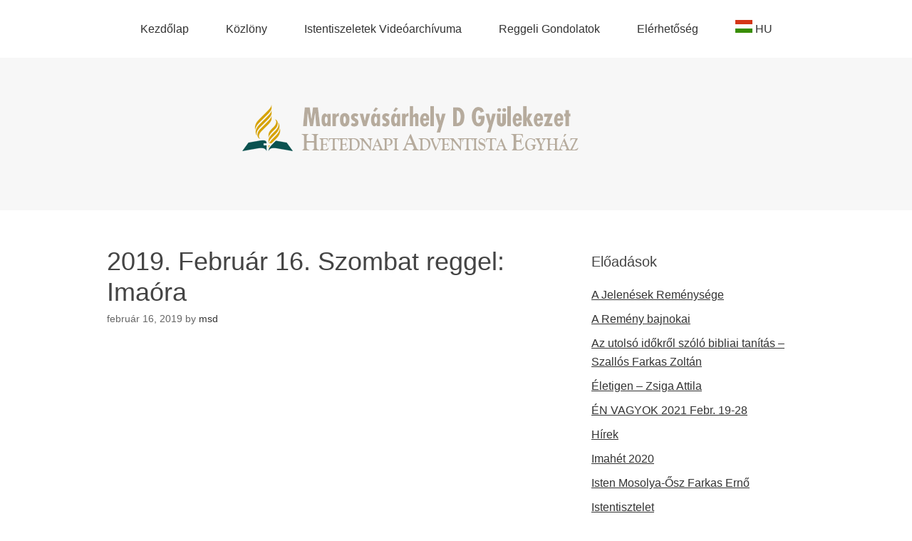

--- FILE ---
content_type: text/html; charset=UTF-8
request_url: https://www.adventista-msd.ro/2019-februar-16-szombat-reggel-imaora/
body_size: 8403
content:
<!DOCTYPE html>
<html lang="hu">
<head>
<meta charset="UTF-8">
<link rel="profile" href="http://gmpg.org/xfn/11">
<title>2019. Február 16. Szombat reggel: Imaóra &#8211; Marosvásárhely D &#8211; Hetednapi Adventista Egyház</title>
<meta name='robots' content='max-image-preview:large' />
	<style>img:is([sizes="auto" i], [sizes^="auto," i]) { contain-intrinsic-size: 3000px 1500px }</style>
	<meta name="viewport" content="width=device-width" />
<meta name="generator" content="WordPress 6.8.3" />
<link rel="alternate" type="application/rss+xml" title="Marosvásárhely D - Hetednapi Adventista Egyház &raquo; hírcsatorna" href="https://www.adventista-msd.ro/feed/" />
<link rel="alternate" type="application/rss+xml" title="Marosvásárhely D - Hetednapi Adventista Egyház &raquo; hozzászólás hírcsatorna" href="https://www.adventista-msd.ro/comments/feed/" />
<script type="text/javascript">
/* <![CDATA[ */
window._wpemojiSettings = {"baseUrl":"https:\/\/s.w.org\/images\/core\/emoji\/16.0.1\/72x72\/","ext":".png","svgUrl":"https:\/\/s.w.org\/images\/core\/emoji\/16.0.1\/svg\/","svgExt":".svg","source":{"concatemoji":"https:\/\/www.adventista-msd.ro\/wp-includes\/js\/wp-emoji-release.min.js?ver=6.8.3"}};
/*! This file is auto-generated */
!function(s,n){var o,i,e;function c(e){try{var t={supportTests:e,timestamp:(new Date).valueOf()};sessionStorage.setItem(o,JSON.stringify(t))}catch(e){}}function p(e,t,n){e.clearRect(0,0,e.canvas.width,e.canvas.height),e.fillText(t,0,0);var t=new Uint32Array(e.getImageData(0,0,e.canvas.width,e.canvas.height).data),a=(e.clearRect(0,0,e.canvas.width,e.canvas.height),e.fillText(n,0,0),new Uint32Array(e.getImageData(0,0,e.canvas.width,e.canvas.height).data));return t.every(function(e,t){return e===a[t]})}function u(e,t){e.clearRect(0,0,e.canvas.width,e.canvas.height),e.fillText(t,0,0);for(var n=e.getImageData(16,16,1,1),a=0;a<n.data.length;a++)if(0!==n.data[a])return!1;return!0}function f(e,t,n,a){switch(t){case"flag":return n(e,"\ud83c\udff3\ufe0f\u200d\u26a7\ufe0f","\ud83c\udff3\ufe0f\u200b\u26a7\ufe0f")?!1:!n(e,"\ud83c\udde8\ud83c\uddf6","\ud83c\udde8\u200b\ud83c\uddf6")&&!n(e,"\ud83c\udff4\udb40\udc67\udb40\udc62\udb40\udc65\udb40\udc6e\udb40\udc67\udb40\udc7f","\ud83c\udff4\u200b\udb40\udc67\u200b\udb40\udc62\u200b\udb40\udc65\u200b\udb40\udc6e\u200b\udb40\udc67\u200b\udb40\udc7f");case"emoji":return!a(e,"\ud83e\udedf")}return!1}function g(e,t,n,a){var r="undefined"!=typeof WorkerGlobalScope&&self instanceof WorkerGlobalScope?new OffscreenCanvas(300,150):s.createElement("canvas"),o=r.getContext("2d",{willReadFrequently:!0}),i=(o.textBaseline="top",o.font="600 32px Arial",{});return e.forEach(function(e){i[e]=t(o,e,n,a)}),i}function t(e){var t=s.createElement("script");t.src=e,t.defer=!0,s.head.appendChild(t)}"undefined"!=typeof Promise&&(o="wpEmojiSettingsSupports",i=["flag","emoji"],n.supports={everything:!0,everythingExceptFlag:!0},e=new Promise(function(e){s.addEventListener("DOMContentLoaded",e,{once:!0})}),new Promise(function(t){var n=function(){try{var e=JSON.parse(sessionStorage.getItem(o));if("object"==typeof e&&"number"==typeof e.timestamp&&(new Date).valueOf()<e.timestamp+604800&&"object"==typeof e.supportTests)return e.supportTests}catch(e){}return null}();if(!n){if("undefined"!=typeof Worker&&"undefined"!=typeof OffscreenCanvas&&"undefined"!=typeof URL&&URL.createObjectURL&&"undefined"!=typeof Blob)try{var e="postMessage("+g.toString()+"("+[JSON.stringify(i),f.toString(),p.toString(),u.toString()].join(",")+"));",a=new Blob([e],{type:"text/javascript"}),r=new Worker(URL.createObjectURL(a),{name:"wpTestEmojiSupports"});return void(r.onmessage=function(e){c(n=e.data),r.terminate(),t(n)})}catch(e){}c(n=g(i,f,p,u))}t(n)}).then(function(e){for(var t in e)n.supports[t]=e[t],n.supports.everything=n.supports.everything&&n.supports[t],"flag"!==t&&(n.supports.everythingExceptFlag=n.supports.everythingExceptFlag&&n.supports[t]);n.supports.everythingExceptFlag=n.supports.everythingExceptFlag&&!n.supports.flag,n.DOMReady=!1,n.readyCallback=function(){n.DOMReady=!0}}).then(function(){return e}).then(function(){var e;n.supports.everything||(n.readyCallback(),(e=n.source||{}).concatemoji?t(e.concatemoji):e.wpemoji&&e.twemoji&&(t(e.twemoji),t(e.wpemoji)))}))}((window,document),window._wpemojiSettings);
/* ]]> */
</script>
<style id='wp-emoji-styles-inline-css' type='text/css'>

	img.wp-smiley, img.emoji {
		display: inline !important;
		border: none !important;
		box-shadow: none !important;
		height: 1em !important;
		width: 1em !important;
		margin: 0 0.07em !important;
		vertical-align: -0.1em !important;
		background: none !important;
		padding: 0 !important;
	}
</style>
<link rel='stylesheet' id='wp-block-library-css' href='https://www.adventista-msd.ro/wp-includes/css/dist/block-library/style.min.css?ver=6.8.3' type='text/css' media='all' />
<style id='classic-theme-styles-inline-css' type='text/css'>
/*! This file is auto-generated */
.wp-block-button__link{color:#fff;background-color:#32373c;border-radius:9999px;box-shadow:none;text-decoration:none;padding:calc(.667em + 2px) calc(1.333em + 2px);font-size:1.125em}.wp-block-file__button{background:#32373c;color:#fff;text-decoration:none}
</style>
<link rel='stylesheet' id='wp-components-css' href='https://www.adventista-msd.ro/wp-includes/css/dist/components/style.min.css?ver=6.8.3' type='text/css' media='all' />
<link rel='stylesheet' id='wp-preferences-css' href='https://www.adventista-msd.ro/wp-includes/css/dist/preferences/style.min.css?ver=6.8.3' type='text/css' media='all' />
<link rel='stylesheet' id='wp-block-editor-css' href='https://www.adventista-msd.ro/wp-includes/css/dist/block-editor/style.min.css?ver=6.8.3' type='text/css' media='all' />
<link rel='stylesheet' id='wp-reusable-blocks-css' href='https://www.adventista-msd.ro/wp-includes/css/dist/reusable-blocks/style.min.css?ver=6.8.3' type='text/css' media='all' />
<link rel='stylesheet' id='wp-patterns-css' href='https://www.adventista-msd.ro/wp-includes/css/dist/patterns/style.min.css?ver=6.8.3' type='text/css' media='all' />
<link rel='stylesheet' id='wp-editor-css' href='https://www.adventista-msd.ro/wp-includes/css/dist/editor/style.min.css?ver=6.8.3' type='text/css' media='all' />
<link rel='stylesheet' id='block-robo-gallery-style-css-css' href='https://www.adventista-msd.ro/wp-content/plugins/robo-gallery/includes/extensions/block/dist/blocks.style.build.css?ver=3.2.24' type='text/css' media='all' />
<style id='global-styles-inline-css' type='text/css'>
:root{--wp--preset--aspect-ratio--square: 1;--wp--preset--aspect-ratio--4-3: 4/3;--wp--preset--aspect-ratio--3-4: 3/4;--wp--preset--aspect-ratio--3-2: 3/2;--wp--preset--aspect-ratio--2-3: 2/3;--wp--preset--aspect-ratio--16-9: 16/9;--wp--preset--aspect-ratio--9-16: 9/16;--wp--preset--color--black: #000000;--wp--preset--color--cyan-bluish-gray: #abb8c3;--wp--preset--color--white: #ffffff;--wp--preset--color--pale-pink: #f78da7;--wp--preset--color--vivid-red: #cf2e2e;--wp--preset--color--luminous-vivid-orange: #ff6900;--wp--preset--color--luminous-vivid-amber: #fcb900;--wp--preset--color--light-green-cyan: #7bdcb5;--wp--preset--color--vivid-green-cyan: #00d084;--wp--preset--color--pale-cyan-blue: #8ed1fc;--wp--preset--color--vivid-cyan-blue: #0693e3;--wp--preset--color--vivid-purple: #9b51e0;--wp--preset--gradient--vivid-cyan-blue-to-vivid-purple: linear-gradient(135deg,rgba(6,147,227,1) 0%,rgb(155,81,224) 100%);--wp--preset--gradient--light-green-cyan-to-vivid-green-cyan: linear-gradient(135deg,rgb(122,220,180) 0%,rgb(0,208,130) 100%);--wp--preset--gradient--luminous-vivid-amber-to-luminous-vivid-orange: linear-gradient(135deg,rgba(252,185,0,1) 0%,rgba(255,105,0,1) 100%);--wp--preset--gradient--luminous-vivid-orange-to-vivid-red: linear-gradient(135deg,rgba(255,105,0,1) 0%,rgb(207,46,46) 100%);--wp--preset--gradient--very-light-gray-to-cyan-bluish-gray: linear-gradient(135deg,rgb(238,238,238) 0%,rgb(169,184,195) 100%);--wp--preset--gradient--cool-to-warm-spectrum: linear-gradient(135deg,rgb(74,234,220) 0%,rgb(151,120,209) 20%,rgb(207,42,186) 40%,rgb(238,44,130) 60%,rgb(251,105,98) 80%,rgb(254,248,76) 100%);--wp--preset--gradient--blush-light-purple: linear-gradient(135deg,rgb(255,206,236) 0%,rgb(152,150,240) 100%);--wp--preset--gradient--blush-bordeaux: linear-gradient(135deg,rgb(254,205,165) 0%,rgb(254,45,45) 50%,rgb(107,0,62) 100%);--wp--preset--gradient--luminous-dusk: linear-gradient(135deg,rgb(255,203,112) 0%,rgb(199,81,192) 50%,rgb(65,88,208) 100%);--wp--preset--gradient--pale-ocean: linear-gradient(135deg,rgb(255,245,203) 0%,rgb(182,227,212) 50%,rgb(51,167,181) 100%);--wp--preset--gradient--electric-grass: linear-gradient(135deg,rgb(202,248,128) 0%,rgb(113,206,126) 100%);--wp--preset--gradient--midnight: linear-gradient(135deg,rgb(2,3,129) 0%,rgb(40,116,252) 100%);--wp--preset--font-size--small: 13px;--wp--preset--font-size--medium: 20px;--wp--preset--font-size--large: 36px;--wp--preset--font-size--x-large: 42px;--wp--preset--spacing--20: 0.44rem;--wp--preset--spacing--30: 0.67rem;--wp--preset--spacing--40: 1rem;--wp--preset--spacing--50: 1.5rem;--wp--preset--spacing--60: 2.25rem;--wp--preset--spacing--70: 3.38rem;--wp--preset--spacing--80: 5.06rem;--wp--preset--shadow--natural: 6px 6px 9px rgba(0, 0, 0, 0.2);--wp--preset--shadow--deep: 12px 12px 50px rgba(0, 0, 0, 0.4);--wp--preset--shadow--sharp: 6px 6px 0px rgba(0, 0, 0, 0.2);--wp--preset--shadow--outlined: 6px 6px 0px -3px rgba(255, 255, 255, 1), 6px 6px rgba(0, 0, 0, 1);--wp--preset--shadow--crisp: 6px 6px 0px rgba(0, 0, 0, 1);}:where(.is-layout-flex){gap: 0.5em;}:where(.is-layout-grid){gap: 0.5em;}body .is-layout-flex{display: flex;}.is-layout-flex{flex-wrap: wrap;align-items: center;}.is-layout-flex > :is(*, div){margin: 0;}body .is-layout-grid{display: grid;}.is-layout-grid > :is(*, div){margin: 0;}:where(.wp-block-columns.is-layout-flex){gap: 2em;}:where(.wp-block-columns.is-layout-grid){gap: 2em;}:where(.wp-block-post-template.is-layout-flex){gap: 1.25em;}:where(.wp-block-post-template.is-layout-grid){gap: 1.25em;}.has-black-color{color: var(--wp--preset--color--black) !important;}.has-cyan-bluish-gray-color{color: var(--wp--preset--color--cyan-bluish-gray) !important;}.has-white-color{color: var(--wp--preset--color--white) !important;}.has-pale-pink-color{color: var(--wp--preset--color--pale-pink) !important;}.has-vivid-red-color{color: var(--wp--preset--color--vivid-red) !important;}.has-luminous-vivid-orange-color{color: var(--wp--preset--color--luminous-vivid-orange) !important;}.has-luminous-vivid-amber-color{color: var(--wp--preset--color--luminous-vivid-amber) !important;}.has-light-green-cyan-color{color: var(--wp--preset--color--light-green-cyan) !important;}.has-vivid-green-cyan-color{color: var(--wp--preset--color--vivid-green-cyan) !important;}.has-pale-cyan-blue-color{color: var(--wp--preset--color--pale-cyan-blue) !important;}.has-vivid-cyan-blue-color{color: var(--wp--preset--color--vivid-cyan-blue) !important;}.has-vivid-purple-color{color: var(--wp--preset--color--vivid-purple) !important;}.has-black-background-color{background-color: var(--wp--preset--color--black) !important;}.has-cyan-bluish-gray-background-color{background-color: var(--wp--preset--color--cyan-bluish-gray) !important;}.has-white-background-color{background-color: var(--wp--preset--color--white) !important;}.has-pale-pink-background-color{background-color: var(--wp--preset--color--pale-pink) !important;}.has-vivid-red-background-color{background-color: var(--wp--preset--color--vivid-red) !important;}.has-luminous-vivid-orange-background-color{background-color: var(--wp--preset--color--luminous-vivid-orange) !important;}.has-luminous-vivid-amber-background-color{background-color: var(--wp--preset--color--luminous-vivid-amber) !important;}.has-light-green-cyan-background-color{background-color: var(--wp--preset--color--light-green-cyan) !important;}.has-vivid-green-cyan-background-color{background-color: var(--wp--preset--color--vivid-green-cyan) !important;}.has-pale-cyan-blue-background-color{background-color: var(--wp--preset--color--pale-cyan-blue) !important;}.has-vivid-cyan-blue-background-color{background-color: var(--wp--preset--color--vivid-cyan-blue) !important;}.has-vivid-purple-background-color{background-color: var(--wp--preset--color--vivid-purple) !important;}.has-black-border-color{border-color: var(--wp--preset--color--black) !important;}.has-cyan-bluish-gray-border-color{border-color: var(--wp--preset--color--cyan-bluish-gray) !important;}.has-white-border-color{border-color: var(--wp--preset--color--white) !important;}.has-pale-pink-border-color{border-color: var(--wp--preset--color--pale-pink) !important;}.has-vivid-red-border-color{border-color: var(--wp--preset--color--vivid-red) !important;}.has-luminous-vivid-orange-border-color{border-color: var(--wp--preset--color--luminous-vivid-orange) !important;}.has-luminous-vivid-amber-border-color{border-color: var(--wp--preset--color--luminous-vivid-amber) !important;}.has-light-green-cyan-border-color{border-color: var(--wp--preset--color--light-green-cyan) !important;}.has-vivid-green-cyan-border-color{border-color: var(--wp--preset--color--vivid-green-cyan) !important;}.has-pale-cyan-blue-border-color{border-color: var(--wp--preset--color--pale-cyan-blue) !important;}.has-vivid-cyan-blue-border-color{border-color: var(--wp--preset--color--vivid-cyan-blue) !important;}.has-vivid-purple-border-color{border-color: var(--wp--preset--color--vivid-purple) !important;}.has-vivid-cyan-blue-to-vivid-purple-gradient-background{background: var(--wp--preset--gradient--vivid-cyan-blue-to-vivid-purple) !important;}.has-light-green-cyan-to-vivid-green-cyan-gradient-background{background: var(--wp--preset--gradient--light-green-cyan-to-vivid-green-cyan) !important;}.has-luminous-vivid-amber-to-luminous-vivid-orange-gradient-background{background: var(--wp--preset--gradient--luminous-vivid-amber-to-luminous-vivid-orange) !important;}.has-luminous-vivid-orange-to-vivid-red-gradient-background{background: var(--wp--preset--gradient--luminous-vivid-orange-to-vivid-red) !important;}.has-very-light-gray-to-cyan-bluish-gray-gradient-background{background: var(--wp--preset--gradient--very-light-gray-to-cyan-bluish-gray) !important;}.has-cool-to-warm-spectrum-gradient-background{background: var(--wp--preset--gradient--cool-to-warm-spectrum) !important;}.has-blush-light-purple-gradient-background{background: var(--wp--preset--gradient--blush-light-purple) !important;}.has-blush-bordeaux-gradient-background{background: var(--wp--preset--gradient--blush-bordeaux) !important;}.has-luminous-dusk-gradient-background{background: var(--wp--preset--gradient--luminous-dusk) !important;}.has-pale-ocean-gradient-background{background: var(--wp--preset--gradient--pale-ocean) !important;}.has-electric-grass-gradient-background{background: var(--wp--preset--gradient--electric-grass) !important;}.has-midnight-gradient-background{background: var(--wp--preset--gradient--midnight) !important;}.has-small-font-size{font-size: var(--wp--preset--font-size--small) !important;}.has-medium-font-size{font-size: var(--wp--preset--font-size--medium) !important;}.has-large-font-size{font-size: var(--wp--preset--font-size--large) !important;}.has-x-large-font-size{font-size: var(--wp--preset--font-size--x-large) !important;}
:where(.wp-block-post-template.is-layout-flex){gap: 1.25em;}:where(.wp-block-post-template.is-layout-grid){gap: 1.25em;}
:where(.wp-block-columns.is-layout-flex){gap: 2em;}:where(.wp-block-columns.is-layout-grid){gap: 2em;}
:root :where(.wp-block-pullquote){font-size: 1.5em;line-height: 1.6;}
</style>
<link rel='stylesheet' id='omega-style-css' href='https://www.adventista-msd.ro/wp-content/themes/omega/style.css?ver=6.8.3' type='text/css' media='all' />
<link rel='stylesheet' id='dashicons-css' href='https://www.adventista-msd.ro/wp-includes/css/dashicons.min.css?ver=6.8.3' type='text/css' media='all' />
<link rel="https://api.w.org/" href="https://www.adventista-msd.ro/wp-json/" /><link rel="alternate" title="JSON" type="application/json" href="https://www.adventista-msd.ro/wp-json/wp/v2/posts/3254" /><link rel="EditURI" type="application/rsd+xml" title="RSD" href="https://www.adventista-msd.ro/xmlrpc.php?rsd" />
<link rel="canonical" href="https://www.adventista-msd.ro/2019-februar-16-szombat-reggel-imaora/" />
<link rel='shortlink' href='https://www.adventista-msd.ro/?p=3254' />
<link rel="alternate" title="oEmbed (JSON)" type="application/json+oembed" href="https://www.adventista-msd.ro/wp-json/oembed/1.0/embed?url=https%3A%2F%2Fwww.adventista-msd.ro%2F2019-februar-16-szombat-reggel-imaora%2F" />
<link rel="alternate" title="oEmbed (XML)" type="text/xml+oembed" href="https://www.adventista-msd.ro/wp-json/oembed/1.0/embed?url=https%3A%2F%2Fwww.adventista-msd.ro%2F2019-februar-16-szombat-reggel-imaora%2F&#038;format=xml" />
	<!--[if lt IE 9]>
	<script src="https://www.adventista-msd.ro/wp-content/themes/omega/js/html5.js" type="text/javascript"></script>
	<![endif]-->

<style type="text/css" id="custom-css">table{
width: 100%;
}

th, td {
  border-style: hidden;
}</style>
</head>
<body class="wordpress ltr parent-theme y2026 m01 d18 h18 sunday logged-out singular singular-post singular-post-3254" dir="ltr" itemscope="itemscope" itemtype="http://schema.org/WebPage">
<div class="site-container">
	<nav id="navigation" class="nav-primary" role="navigation" itemscope="itemscope" itemtype="http://schema.org/SiteNavigationElement">	
	<div class="wrap"><a href="#" id="menu-icon" class="menu-icon"><span></span></a><ul id="menu-menu-1" class="menu omega-nav-menu menu-primary"><li id="menu-item-21831" class="menu-item menu-item-type-post_type menu-item-object-page menu-item-home first menu-item-21831"><a href="https://www.adventista-msd.ro/">Kezdőlap</a></li>
<li id="menu-item-21835" class="menu-item menu-item-type-post_type menu-item-object-page menu-item-has-children menu-item-21835"><a href="https://www.adventista-msd.ro/kozlony/">Közlöny</a>
<ul class="sub-menu">
	<li id="menu-item-21932" class="menu-item menu-item-type-post_type menu-item-object-page menu-item-21932"><a href="https://www.adventista-msd.ro/kulonleges-esemenyek/">Különleges Események</a></li>
</ul>
</li>
<li id="menu-item-21833" class="menu-item menu-item-type-post_type menu-item-object-page menu-item-21833"><a href="https://www.adventista-msd.ro/video-archivum/">Istentiszeletek Videóarchívuma</a></li>
<li id="menu-item-21834" class="menu-item menu-item-type-post_type menu-item-object-page menu-item-21834"><a href="https://www.adventista-msd.ro/reggeli-gondolatok/">Reggeli Gondolatok</a></li>
<li id="menu-item-21836" class="menu-item menu-item-type-post_type menu-item-object-page last menu-item-21836"><a href="https://www.adventista-msd.ro/contact/">Elérhetőség</a></li>
<li class="menu-item menu-item-gtranslate menu-item-has-children notranslate"><a href="#" data-gt-lang="hu" class="gt-current-wrapper notranslate"><img src="https://www.adventista-msd.ro/wp-content/plugins/gtranslate/flags/svg/hu.svg" width="24" height="24" alt="hu" loading="lazy"> <span>HU</span></a><ul class="dropdown-menu sub-menu"><li class="menu-item menu-item-gtranslate-child"><a href="#" data-gt-lang="en" class="notranslate"><img src="https://www.adventista-msd.ro/wp-content/plugins/gtranslate/flags/svg/en.svg" width="24" height="24" alt="en" loading="lazy"> <span>EN</span></a></li><li class="menu-item menu-item-gtranslate-child"><a href="#" data-gt-lang="hu" class="gt-current-lang notranslate"><img src="https://www.adventista-msd.ro/wp-content/plugins/gtranslate/flags/svg/hu.svg" width="24" height="24" alt="hu" loading="lazy"> <span>HU</span></a></li><li class="menu-item menu-item-gtranslate-child"><a href="#" data-gt-lang="ro" class="notranslate"><img src="https://www.adventista-msd.ro/wp-content/plugins/gtranslate/flags/svg/ro.svg" width="24" height="24" alt="ro" loading="lazy"> <span>RO</span></a></li></ul></li></ul></div></nav><!-- .nav-primary --><header id="header" class="site-header" role="banner" itemscope="itemscope" itemtype="http://schema.org/WPHeader"><div class="wrap"><div class="title-area"><div itemscope itemtype="http://schema.org/Organization" class="site-title"><a itemprop="url" href="https://www.adventista-msd.ro" title="Marosvásárhely D - Hetednapi Adventista Egyház" rel="home"><img itemprop="logo" alt="Marosvásárhely D - Hetednapi Adventista Egyház" src="https://adventista-msd.ro/wp-content/uploads/2025/03/img_4029-1.png"/></a></div></div></div></header><!-- .site-header -->	<div class="site-inner">
		<div class="wrap"><main class="content" id="content" role="main" itemprop="mainEntityOfPage" itemscope="itemscope" itemtype="http://schema.org/Blog">
			<article id="post-3254" class="entry post publish author-msd post-3254 format-standard category-istentisztelet" itemscope="itemscope" itemtype="http://schema.org/BlogPosting" itemprop="blogPost"><div class="entry-wrap">
			<header class="entry-header">	<h1 class="entry-title" itemprop="headline">2019. Február 16. Szombat reggel: Imaóra</h1>
<div class="entry-meta">
	<time class="entry-time" datetime="2019-02-16T10:33:25+02:00" itemprop="datePublished" title="szombat, február 16, 2019, 10:33 de.">február 16,  2019</time>
	<span class="entry-author" itemprop="author" itemscope="itemscope" itemtype="http://schema.org/Person">by <a href="https://www.adventista-msd.ro/author/msd/" title="msd bejegyzése" rel="author" class="url fn n" itemprop="url"><span itemprop="name">msd</span></a></span>	
		</div><!-- .entry-meta --></header><!-- .entry-header -->		
	<div class="entry-content" itemprop="articleBody">
<p><iframe width="640" height="480" src="https://www.youtube.com/embed/uy-2Ne5tRU0" frameborder="0" allow="accelerometer; autoplay; encrypted-media; gyroscope; picture-in-picture" allowfullscreen></iframe></p>
	
	</div>
<footer class="entry-footer"><div class="entry-meta">
	<span class="entry-terms category" itemprop="articleSection">Posted in: <a href="https://www.adventista-msd.ro/category/istentisztelet/" rel="tag">Istentisztelet</a></span>			
</div></footer>		</div></article>				
	</main><!-- .content -->
			
	<aside id="sidebar" class="sidebar sidebar-primary widget-area" role="complementary" itemscope itemtype="http://schema.org/WPSideBar">	
				<section id="categories-3" class="widget widget-1 even widget-first widget_categories"><div class="widget-wrap"><h4 class="widget-title">Előadások</h4>
			<ul>
					<li class="cat-item cat-item-20"><a href="https://www.adventista-msd.ro/category/a-jelenesek-remenysege/">A Jelenések Reménysége</a>
</li>
	<li class="cat-item cat-item-28"><a href="https://www.adventista-msd.ro/category/a-remeny-bajnokai/">A Remény bajnokai</a>
</li>
	<li class="cat-item cat-item-30"><a href="https://www.adventista-msd.ro/category/az-utolso-idokrol-szolo-bibliai-tanitas-szallos-farkas-zoltan/">Az utolsó időkről szóló bibliai tanítás &#8211; Szallós Farkas Zoltán</a>
</li>
	<li class="cat-item cat-item-19"><a href="https://www.adventista-msd.ro/category/eletigen-zsiga-attila/">Életigen &#8211; Zsiga Attila</a>
</li>
	<li class="cat-item cat-item-31"><a href="https://www.adventista-msd.ro/category/en-vagyok/">ÉN VAGYOK 2021 Febr. 19-28</a>
</li>
	<li class="cat-item cat-item-37"><a href="https://www.adventista-msd.ro/category/hirek/">Hírek</a>
</li>
	<li class="cat-item cat-item-29"><a href="https://www.adventista-msd.ro/category/imahet-2020/">Imahét 2020</a>
</li>
	<li class="cat-item cat-item-21"><a href="https://www.adventista-msd.ro/category/isten-mosolya-osz-farkas-erno/">Isten Mosolya-Ősz Farkas Ernő</a>
</li>
	<li class="cat-item cat-item-1"><a href="https://www.adventista-msd.ro/category/istentisztelet/">Istentisztelet</a>
</li>
	<li class="cat-item cat-item-32"><a href="https://www.adventista-msd.ro/category/ki-vagyok-en-2021-marcius-7-majus-23/">KI VAGYOK ÉN 2021 Március 7 &#8211; Május 23</a>
</li>
	<li class="cat-item cat-item-22"><a href="https://www.adventista-msd.ro/category/offroad-ifjusagi-sorozat/">OffRoad-Ifjúsági sorozat</a>
</li>
	<li class="cat-item cat-item-25"><a href="https://www.adventista-msd.ro/category/prezsbiterek-talalkozoja-2019-03-30/">Prezsbiterek Találkozoja 2019.03.30</a>
</li>
	<li class="cat-item cat-item-23"><a href="https://www.adventista-msd.ro/category/reformacio-regen-es-most-stramszki-istvan/">Reformáció régen és most &#8211; Stramszki István</a>
</li>
	<li class="cat-item cat-item-27"><a href="https://www.adventista-msd.ro/category/remenyseg-jarvany-2020-aprilis-25-majus-3/">Reménység járvány 2020 Április 25 &#8211; Május 3</a>
</li>
	<li class="cat-item cat-item-18"><a href="https://www.adventista-msd.ro/category/szeminarium/">Szeminárium 2017</a>
</li>
	<li class="cat-item cat-item-24"><a href="https://www.adventista-msd.ro/category/szemtol-szemben-jezussal-szeminarium/">Szemtől szemben Jézussal &#8211; Szeminárium</a>
</li>
	<li class="cat-item cat-item-26"><a href="https://www.adventista-msd.ro/category/te-kinek-az-oldalan-allsz-lucaciu-edmond/">Te kinek az oldalán állsz? &#8211; Lucaciu Edmond</a>
</li>
	<li class="cat-item cat-item-15"><a href="https://www.adventista-msd.ro/category/kovacs-biro-janos/">Tisztviselők Találkozója 2012. Április 29 &#8211; Kovács-Bíró János</a>
</li>
			</ul>

			</div></section><section id="archives-3" class="widget widget-2 odd widget-last widget_archive"><div class="widget-wrap"><h4 class="widget-title">Korábbi felvételek</h4>
			<ul>
					<li><a href='https://www.adventista-msd.ro/2025/03/'>2025. március</a></li>
	<li><a href='https://www.adventista-msd.ro/2025/02/'>2025. február</a></li>
	<li><a href='https://www.adventista-msd.ro/2025/01/'>2025. január</a></li>
	<li><a href='https://www.adventista-msd.ro/2022/01/'>2022. január</a></li>
	<li><a href='https://www.adventista-msd.ro/2021/12/'>2021. december</a></li>
	<li><a href='https://www.adventista-msd.ro/2021/11/'>2021. november</a></li>
	<li><a href='https://www.adventista-msd.ro/2021/10/'>2021. október</a></li>
	<li><a href='https://www.adventista-msd.ro/2021/09/'>2021. szeptember</a></li>
	<li><a href='https://www.adventista-msd.ro/2021/08/'>2021. augusztus</a></li>
	<li><a href='https://www.adventista-msd.ro/2021/07/'>2021. július</a></li>
	<li><a href='https://www.adventista-msd.ro/2021/06/'>2021. június</a></li>
	<li><a href='https://www.adventista-msd.ro/2021/05/'>2021. május</a></li>
	<li><a href='https://www.adventista-msd.ro/2021/04/'>2021. április</a></li>
	<li><a href='https://www.adventista-msd.ro/2021/03/'>2021. március</a></li>
	<li><a href='https://www.adventista-msd.ro/2021/02/'>2021. február</a></li>
	<li><a href='https://www.adventista-msd.ro/2021/01/'>2021. január</a></li>
	<li><a href='https://www.adventista-msd.ro/2020/12/'>2020. december</a></li>
	<li><a href='https://www.adventista-msd.ro/2020/11/'>2020. november</a></li>
	<li><a href='https://www.adventista-msd.ro/2020/10/'>2020. október</a></li>
	<li><a href='https://www.adventista-msd.ro/2020/09/'>2020. szeptember</a></li>
	<li><a href='https://www.adventista-msd.ro/2020/08/'>2020. augusztus</a></li>
	<li><a href='https://www.adventista-msd.ro/2020/07/'>2020. július</a></li>
	<li><a href='https://www.adventista-msd.ro/2020/06/'>2020. június</a></li>
	<li><a href='https://www.adventista-msd.ro/2020/05/'>2020. május</a></li>
	<li><a href='https://www.adventista-msd.ro/2020/04/'>2020. április</a></li>
	<li><a href='https://www.adventista-msd.ro/2020/03/'>2020. március</a></li>
	<li><a href='https://www.adventista-msd.ro/2020/02/'>2020. február</a></li>
	<li><a href='https://www.adventista-msd.ro/2020/01/'>2020. január</a></li>
	<li><a href='https://www.adventista-msd.ro/2019/12/'>2019. december</a></li>
	<li><a href='https://www.adventista-msd.ro/2019/11/'>2019. november</a></li>
	<li><a href='https://www.adventista-msd.ro/2019/10/'>2019. október</a></li>
	<li><a href='https://www.adventista-msd.ro/2019/09/'>2019. szeptember</a></li>
	<li><a href='https://www.adventista-msd.ro/2019/08/'>2019. augusztus</a></li>
	<li><a href='https://www.adventista-msd.ro/2019/07/'>2019. július</a></li>
	<li><a href='https://www.adventista-msd.ro/2019/06/'>2019. június</a></li>
	<li><a href='https://www.adventista-msd.ro/2019/05/'>2019. május</a></li>
	<li><a href='https://www.adventista-msd.ro/2019/04/'>2019. április</a></li>
	<li><a href='https://www.adventista-msd.ro/2019/03/'>2019. március</a></li>
	<li><a href='https://www.adventista-msd.ro/2019/02/'>2019. február</a></li>
	<li><a href='https://www.adventista-msd.ro/2019/01/'>2019. január</a></li>
	<li><a href='https://www.adventista-msd.ro/2018/12/'>2018. december</a></li>
	<li><a href='https://www.adventista-msd.ro/2018/11/'>2018. november</a></li>
	<li><a href='https://www.adventista-msd.ro/2018/10/'>2018. október</a></li>
	<li><a href='https://www.adventista-msd.ro/2018/09/'>2018. szeptember</a></li>
	<li><a href='https://www.adventista-msd.ro/2018/08/'>2018. augusztus</a></li>
	<li><a href='https://www.adventista-msd.ro/2018/07/'>2018. július</a></li>
	<li><a href='https://www.adventista-msd.ro/2018/06/'>2018. június</a></li>
	<li><a href='https://www.adventista-msd.ro/2018/05/'>2018. május</a></li>
	<li><a href='https://www.adventista-msd.ro/2018/04/'>2018. április</a></li>
	<li><a href='https://www.adventista-msd.ro/2018/03/'>2018. március</a></li>
	<li><a href='https://www.adventista-msd.ro/2018/02/'>2018. február</a></li>
	<li><a href='https://www.adventista-msd.ro/2018/01/'>2018. január</a></li>
	<li><a href='https://www.adventista-msd.ro/2017/12/'>2017. december</a></li>
	<li><a href='https://www.adventista-msd.ro/2017/11/'>2017. november</a></li>
	<li><a href='https://www.adventista-msd.ro/2017/10/'>2017. október</a></li>
	<li><a href='https://www.adventista-msd.ro/2017/09/'>2017. szeptember</a></li>
	<li><a href='https://www.adventista-msd.ro/2017/08/'>2017. augusztus</a></li>
	<li><a href='https://www.adventista-msd.ro/2017/07/'>2017. július</a></li>
	<li><a href='https://www.adventista-msd.ro/2017/06/'>2017. június</a></li>
	<li><a href='https://www.adventista-msd.ro/2017/05/'>2017. május</a></li>
	<li><a href='https://www.adventista-msd.ro/2017/04/'>2017. április</a></li>
	<li><a href='https://www.adventista-msd.ro/2017/03/'>2017. március</a></li>
	<li><a href='https://www.adventista-msd.ro/2017/02/'>2017. február</a></li>
	<li><a href='https://www.adventista-msd.ro/2017/01/'>2017. január</a></li>
	<li><a href='https://www.adventista-msd.ro/2016/12/'>2016. december</a></li>
	<li><a href='https://www.adventista-msd.ro/2016/11/'>2016. november</a></li>
	<li><a href='https://www.adventista-msd.ro/2016/10/'>2016. október</a></li>
	<li><a href='https://www.adventista-msd.ro/2016/09/'>2016. szeptember</a></li>
	<li><a href='https://www.adventista-msd.ro/2016/08/'>2016. augusztus</a></li>
	<li><a href='https://www.adventista-msd.ro/2016/07/'>2016. július</a></li>
	<li><a href='https://www.adventista-msd.ro/2016/06/'>2016. június</a></li>
	<li><a href='https://www.adventista-msd.ro/2016/05/'>2016. május</a></li>
	<li><a href='https://www.adventista-msd.ro/2016/04/'>2016. április</a></li>
	<li><a href='https://www.adventista-msd.ro/2016/03/'>2016. március</a></li>
	<li><a href='https://www.adventista-msd.ro/2016/02/'>2016. február</a></li>
	<li><a href='https://www.adventista-msd.ro/2016/01/'>2016. január</a></li>
	<li><a href='https://www.adventista-msd.ro/2015/12/'>2015. december</a></li>
	<li><a href='https://www.adventista-msd.ro/2015/11/'>2015. november</a></li>
	<li><a href='https://www.adventista-msd.ro/2015/10/'>2015. október</a></li>
	<li><a href='https://www.adventista-msd.ro/2015/09/'>2015. szeptember</a></li>
	<li><a href='https://www.adventista-msd.ro/2015/08/'>2015. augusztus</a></li>
	<li><a href='https://www.adventista-msd.ro/2015/07/'>2015. július</a></li>
	<li><a href='https://www.adventista-msd.ro/2015/06/'>2015. június</a></li>
	<li><a href='https://www.adventista-msd.ro/2015/05/'>2015. május</a></li>
	<li><a href='https://www.adventista-msd.ro/2015/04/'>2015. április</a></li>
	<li><a href='https://www.adventista-msd.ro/2015/03/'>2015. március</a></li>
	<li><a href='https://www.adventista-msd.ro/2015/02/'>2015. február</a></li>
	<li><a href='https://www.adventista-msd.ro/2015/01/'>2015. január</a></li>
	<li><a href='https://www.adventista-msd.ro/2014/12/'>2014. december</a></li>
	<li><a href='https://www.adventista-msd.ro/2014/11/'>2014. november</a></li>
	<li><a href='https://www.adventista-msd.ro/2014/10/'>2014. október</a></li>
	<li><a href='https://www.adventista-msd.ro/2014/09/'>2014. szeptember</a></li>
	<li><a href='https://www.adventista-msd.ro/2014/08/'>2014. augusztus</a></li>
	<li><a href='https://www.adventista-msd.ro/2014/07/'>2014. július</a></li>
	<li><a href='https://www.adventista-msd.ro/2014/06/'>2014. június</a></li>
	<li><a href='https://www.adventista-msd.ro/2014/05/'>2014. május</a></li>
	<li><a href='https://www.adventista-msd.ro/2014/04/'>2014. április</a></li>
	<li><a href='https://www.adventista-msd.ro/2014/03/'>2014. március</a></li>
	<li><a href='https://www.adventista-msd.ro/2014/02/'>2014. február</a></li>
	<li><a href='https://www.adventista-msd.ro/2014/01/'>2014. január</a></li>
	<li><a href='https://www.adventista-msd.ro/2013/12/'>2013. december</a></li>
	<li><a href='https://www.adventista-msd.ro/2013/10/'>2013. október</a></li>
	<li><a href='https://www.adventista-msd.ro/2013/06/'>2013. június</a></li>
	<li><a href='https://www.adventista-msd.ro/2012/04/'>2012. április</a></li>
			</ul>

			</div></section>		  	</aside><!-- .sidebar -->
</div>	</div><!-- .site-inner -->
	<footer id="footer" class="site-footer" role="contentinfo" itemscope="itemscope" itemtype="http://schema.org/WPFooter"><div class="wrap"><div class="footer-content footer-insert"><p class="copyright">Copyright &#169; 2026 Marosvásárhely D - Hetednapi Adventista Egyház.</p>

<p class="credit">Omega WordPress Theme by <a class="theme-link" href="https://themehall.com" title="ThemeHall">ThemeHall</a></p></div></div></footer><!-- .site-footer --></div><!-- .site-container -->
<script type="speculationrules">
{"prefetch":[{"source":"document","where":{"and":[{"href_matches":"\/*"},{"not":{"href_matches":["\/wp-*.php","\/wp-admin\/*","\/wp-content\/uploads\/*","\/wp-content\/*","\/wp-content\/plugins\/*","\/wp-content\/themes\/omega\/*","\/*\\?(.+)"]}},{"not":{"selector_matches":"a[rel~=\"nofollow\"]"}},{"not":{"selector_matches":".no-prefetch, .no-prefetch a"}}]},"eagerness":"conservative"}]}
</script>
<script defer type="text/javascript" src="https://chatbot.zaha.tech/botonic/webchat.botonic.js"></script>

<script type="text/javascript">

  document.addEventListener('DOMContentLoaded', async function (event) {

    const resolvedApp = await Botonic;

    resolvedApp.render();

  });

  const observer = new MutationObserver((mutationsList) => {

    for (const mutation of mutationsList) {

      if (mutation.type === 'childList') {

        for (const node of mutation.addedNodes) {

          if (node.nodeType === 1 && node.classList.contains('sc-jwoBpI')) {

            node.remove();

            return;

          }

        }

      }

    }

  });

  observer.observe(document.body, {

    childList: true,

    subtree: true

  });

</script><!-- YouTube Feeds JS -->
<script type="text/javascript">

</script>
<script type="text/javascript" id="pgc_main-js-extra">
/* <![CDATA[ */
var pgc_object = {"ajax_url":"https:\/\/www.adventista-msd.ro\/wp-admin\/admin-ajax.php","custom_themes_url":"http:\/\/www.adventista-msd.ro\/wp-content\/uploads\/pgc_themes","themes_url":"https:\/\/www.adventista-msd.ro\/wp-content\/plugins\/private-google-calendars\/css\/themes","nonce":"8cc0892a49","trans":{"all_day":"All day","created_by":"Created by","go_to_event":"Go to event","unknown_error":"Unknown error","request_error":"Request error","loading":"Loading"}};
/* ]]> */
</script>
<script type="text/javascript" src="https://www.adventista-msd.ro/wp-content/plugins/private-google-calendars/lib/dist/main.js?ver=20241103" id="pgc_main-js"></script>
<script type="text/javascript" id="gt_widget_script_45808444-js-before">
/* <![CDATA[ */
window.gtranslateSettings = /* document.write */ window.gtranslateSettings || {};window.gtranslateSettings['45808444'] = {"default_language":"hu","languages":["en","hu","ro"],"url_structure":"none","native_language_names":1,"flag_style":"2d","flag_size":24,"alt_flags":[],"flags_location":"\/wp-content\/plugins\/gtranslate\/flags\/"};
/* ]]> */
</script><script src="https://www.adventista-msd.ro/wp-content/plugins/gtranslate/js/base.js?ver=6.8.3" data-no-optimize="1" data-no-minify="1" data-gt-orig-url="/2019-februar-16-szombat-reggel-imaora/" data-gt-orig-domain="www.adventista-msd.ro" data-gt-widget-id="45808444" defer></script></body>
</html>

--- FILE ---
content_type: application/javascript
request_url: https://www.adventista-msd.ro/wp-content/plugins/private-google-calendars/lib/dist/main.js?ver=20241103
body_size: 86994
content:
(()=>{"use strict";var e={339:(e,t,n)=>{n.d(t,{A:()=>s});var r=n(46),i=n.n(r),o=n(494),a=n.n(o)()(i());a.push([e.id,'.tippy-box[data-animation=fade][data-state=hidden]{opacity:0}[data-tippy-root]{max-width:calc(100vw - 10px)}.tippy-box{position:relative;background-color:#333;color:#fff;border-radius:4px;font-size:14px;line-height:1.4;white-space:normal;outline:0;transition-property:transform,visibility,opacity}.tippy-box[data-placement^=top]>.tippy-arrow{bottom:0}.tippy-box[data-placement^=top]>.tippy-arrow:before{bottom:-7px;left:0;border-width:8px 8px 0;border-top-color:initial;transform-origin:center top}.tippy-box[data-placement^=bottom]>.tippy-arrow{top:0}.tippy-box[data-placement^=bottom]>.tippy-arrow:before{top:-7px;left:0;border-width:0 8px 8px;border-bottom-color:initial;transform-origin:center bottom}.tippy-box[data-placement^=left]>.tippy-arrow{right:0}.tippy-box[data-placement^=left]>.tippy-arrow:before{border-width:8px 0 8px 8px;border-left-color:initial;right:-7px;transform-origin:center left}.tippy-box[data-placement^=right]>.tippy-arrow{left:0}.tippy-box[data-placement^=right]>.tippy-arrow:before{left:-7px;border-width:8px 8px 8px 0;border-right-color:initial;transform-origin:center right}.tippy-box[data-inertia][data-state=visible]{transition-timing-function:cubic-bezier(.54,1.5,.38,1.11)}.tippy-arrow{width:16px;height:16px;color:#333}.tippy-arrow:before{content:"";position:absolute;border-color:transparent;border-style:solid}.tippy-content{position:relative;padding:5px 9px;z-index:1}',"",{version:3,sources:["webpack://./node_modules/.pnpm/tippy.js@6.3.7/node_modules/tippy.js/dist/tippy.css"],names:[],mappings:"AAAA,mDAAmD,SAAS,CAAC,kBAAkB,4BAA4B,CAAC,WAAW,iBAAiB,CAAC,qBAAqB,CAAC,UAAU,CAAC,iBAAiB,CAAC,cAAc,CAAC,eAAe,CAAC,kBAAkB,CAAC,SAAS,CAAC,gDAAgD,CAAC,6CAA6C,QAAQ,CAAC,oDAAoD,WAAW,CAAC,MAAM,CAAC,sBAAsB,CAAC,wBAAwB,CAAC,2BAA2B,CAAC,gDAAgD,KAAK,CAAC,uDAAuD,QAAQ,CAAC,MAAM,CAAC,sBAAsB,CAAC,2BAA2B,CAAC,8BAA8B,CAAC,8CAA8C,OAAO,CAAC,qDAAqD,0BAA0B,CAAC,yBAAyB,CAAC,UAAU,CAAC,4BAA4B,CAAC,+CAA+C,MAAM,CAAC,sDAAsD,SAAS,CAAC,0BAA0B,CAAC,0BAA0B,CAAC,6BAA6B,CAAC,6CAA6C,yDAAyD,CAAC,aAAa,UAAU,CAAC,WAAW,CAAC,UAAU,CAAC,oBAAoB,UAAU,CAAC,iBAAiB,CAAC,wBAAwB,CAAC,kBAAkB,CAAC,eAAe,iBAAiB,CAAC,eAAe,CAAC,SAAS",sourcesContent:['.tippy-box[data-animation=fade][data-state=hidden]{opacity:0}[data-tippy-root]{max-width:calc(100vw - 10px)}.tippy-box{position:relative;background-color:#333;color:#fff;border-radius:4px;font-size:14px;line-height:1.4;white-space:normal;outline:0;transition-property:transform,visibility,opacity}.tippy-box[data-placement^=top]>.tippy-arrow{bottom:0}.tippy-box[data-placement^=top]>.tippy-arrow:before{bottom:-7px;left:0;border-width:8px 8px 0;border-top-color:initial;transform-origin:center top}.tippy-box[data-placement^=bottom]>.tippy-arrow{top:0}.tippy-box[data-placement^=bottom]>.tippy-arrow:before{top:-7px;left:0;border-width:0 8px 8px;border-bottom-color:initial;transform-origin:center bottom}.tippy-box[data-placement^=left]>.tippy-arrow{right:0}.tippy-box[data-placement^=left]>.tippy-arrow:before{border-width:8px 0 8px 8px;border-left-color:initial;right:-7px;transform-origin:center left}.tippy-box[data-placement^=right]>.tippy-arrow{left:0}.tippy-box[data-placement^=right]>.tippy-arrow:before{left:-7px;border-width:8px 8px 8px 0;border-right-color:initial;transform-origin:center right}.tippy-box[data-inertia][data-state=visible]{transition-timing-function:cubic-bezier(.54,1.5,.38,1.11)}.tippy-arrow{width:16px;height:16px;color:#333}.tippy-arrow:before{content:"";position:absolute;border-color:transparent;border-style:solid}.tippy-content{position:relative;padding:5px 9px;z-index:1}'],sourceRoot:""}]);const s=a},115:(e,t,n)=>{n.d(t,{A:()=>s});var r=n(46),i=n.n(r),o=n(494),a=n.n(o)()(i());a.push([e.id,".tippy-box[data-theme~=light]{color:#26323d;box-shadow:0 0 20px 4px rgba(154,161,177,.15),0 4px 80px -8px rgba(36,40,47,.25),0 4px 4px -2px rgba(91,94,105,.15);background-color:#fff}.tippy-box[data-theme~=light][data-placement^=top]>.tippy-arrow:before{border-top-color:#fff}.tippy-box[data-theme~=light][data-placement^=bottom]>.tippy-arrow:before{border-bottom-color:#fff}.tippy-box[data-theme~=light][data-placement^=left]>.tippy-arrow:before{border-left-color:#fff}.tippy-box[data-theme~=light][data-placement^=right]>.tippy-arrow:before{border-right-color:#fff}.tippy-box[data-theme~=light]>.tippy-backdrop{background-color:#fff}.tippy-box[data-theme~=light]>.tippy-svg-arrow{fill:#fff}","",{version:3,sources:["webpack://./node_modules/.pnpm/tippy.js@6.3.7/node_modules/tippy.js/themes/light.css"],names:[],mappings:"AAAA,8BAA8B,aAAa,CAAC,mHAAmH,CAAC,qBAAqB,CAAC,uEAAuE,qBAAqB,CAAC,0EAA0E,wBAAwB,CAAC,wEAAwE,sBAAsB,CAAC,yEAAyE,uBAAuB,CAAC,8CAA8C,qBAAqB,CAAC,+CAA+C,SAAS",sourcesContent:[".tippy-box[data-theme~=light]{color:#26323d;box-shadow:0 0 20px 4px rgba(154,161,177,.15),0 4px 80px -8px rgba(36,40,47,.25),0 4px 4px -2px rgba(91,94,105,.15);background-color:#fff}.tippy-box[data-theme~=light][data-placement^=top]>.tippy-arrow:before{border-top-color:#fff}.tippy-box[data-theme~=light][data-placement^=bottom]>.tippy-arrow:before{border-bottom-color:#fff}.tippy-box[data-theme~=light][data-placement^=left]>.tippy-arrow:before{border-left-color:#fff}.tippy-box[data-theme~=light][data-placement^=right]>.tippy-arrow:before{border-right-color:#fff}.tippy-box[data-theme~=light]>.tippy-backdrop{background-color:#fff}.tippy-box[data-theme~=light]>.tippy-svg-arrow{fill:#fff}"],sourceRoot:""}]);const s=a},36:(e,t,n)=>{n.d(t,{A:()=>s});var r=n(46),i=n.n(r),o=n(494),a=n.n(o)()(i());a.push([e.id,'/* Visualize that we can click on an event with tippy content */\na.fc-event[data-tippy-content],\ntd.fc-list-event-title a[data-tippy-content] {\n  cursor: pointer;\n}\n\n/* Not sure what this does... */\n.pgc-calendar-wrapper *,\n.pgc-calendar-wrapper *::before,\n.pgc-calendar-wrapper *::after {\n  word-break: initial;\n}\n\n/**********************************\n * Start calendar filter checkboxes\n **********************************/\n.pgc-calendar-filter input[type=checkbox]:focus+label span,\n.pgc-calendar-filter input[type=checkbox]:active+label span {\n  outline: 1px dashed black;\n}\n\n.pgc-calendar-filter input[type=checkbox] {\n  opacity: 0;\n  position: fixed;\n  /* absolute makes the page scroll to top when checked */\n}\n\n.pgc-calendar-color {\n  width: 1.4rem;\n  height: 1.4rem;\n  padding: 0 .2rem;\n  opacity: .4;\n}\n\n.pgc-calendar-filter input[type=checkbox]+label {\n  margin: 0 1rem 0 0;\n  padding: 0;\n}\n\n.pgc-calendar-filter input[type=checkbox]:checked+label span {\n  opacity: 1;\n}\n\n.pgc-calendar-filter input[type=checkbox]+label span:before {\n  content: "✔";\n  line-height: 1.4rem;\n  visibility: hidden;\n}\n\n.pgc-calendar-filter input[type=checkbox]:checked+label span:before {\n  visibility: visible;\n}\n\n.pgc-calendar-filter:first-child {\n  margin-bottom: 1rem;\n}\n\n.pgc-calendar-filter:last-child {\n  margin-top: 1rem;\n}\n\n/* End calendar filter checkboxes */\n\n\n\n/*****************************************************\n * Start tippy content basic styling\n * This can be overruled or detailed in a custom theme\n *****************************************************/\n.tippy-content {\n  padding: 1rem;\n}\n\n.pgc-event-title {\n  font-size: large;\n  font-weight: 500;\n}\n\n.pgc-popup-row-icon {\n  width: 2rem;\n  float: left;\n}\n\n.pgc-popup-row-value {\n  margin-left: 2rem;\n}\n\n.pgc-event-title .pgc-popup-row-value {\n  margin-right: 3rem;\n  margin-left: 0;\n}\n\n.pgc-popup-row {\n  clear: both;\n  margin-bottom: 1rem;\n}\n\n.pgc-popup-row ul,\n.pgc-popup-row li {\n  list-style: none;\n  padding: 0;\n  margin: 0;\n}\n\n.pgc-popup-draghandle {\n  position: absolute;\n  right: 1rem;\n  top: 1rem;\n  cursor: move;\n  opacity: .4;\n}\n\n/* End tippy content basic styling */\n\n/*************************\n * Start loading and error\n *************************/\n\n.pgc-loading-el,\n.pgc-error-el {\n  position: absolute;\n  background-color: #fcf8e3;\n  padding: 1rem;\n  left: 0;\n  top: 0;\n  opacity: .8;\n  z-index: 1000;\n}\n\n.pgc-error-el {\n  background-color: red;\n  opacity: 1;\n}\n\n/*********************************************************************\n * On small screens the title and buttons need to get below each other\n *********************************************************************/\n@media(max-width:649px) {\n  .fc .fc-toolbar.fc-header-toolbar {\n    margin-bottom: .6rem;\n  }\n\n  .fc .fc-toolbar {\n    display: block;\n  }\n\n  .fc-toolbar-chunk {\n    display: block;\n    text-align: center;\n  }\n\n  .fc-toolbar>div {\n    margin-bottom: 1rem;\n  }\n}',"",{version:3,sources:["webpack://./src/main.css"],names:[],mappings:"AAAA,+DAA+D;AAC/D;;EAEE,eAAe;AACjB;;AAEA,+BAA+B;AAC/B;;;EAGE,mBAAmB;AACrB;;AAEA;;mCAEmC;AACnC;;EAEE,yBAAyB;AAC3B;;AAEA;EACE,UAAU;EACV,eAAe;EACf,uDAAuD;AACzD;;AAEA;EACE,aAAa;EACb,cAAc;EACd,gBAAgB;EAChB,WAAW;AACb;;AAEA;EACE,kBAAkB;EAClB,UAAU;AACZ;;AAEA;EACE,UAAU;AACZ;;AAEA;EACE,YAAY;EACZ,mBAAmB;EACnB,kBAAkB;AACpB;;AAEA;EACE,mBAAmB;AACrB;;AAEA;EACE,mBAAmB;AACrB;;AAEA;EACE,gBAAgB;AAClB;;AAEA,mCAAmC;;;;AAInC;;;sDAGsD;AACtD;EACE,aAAa;AACf;;AAEA;EACE,gBAAgB;EAChB,gBAAgB;AAClB;;AAEA;EACE,WAAW;EACX,WAAW;AACb;;AAEA;EACE,iBAAiB;AACnB;;AAEA;EACE,kBAAkB;EAClB,cAAc;AAChB;;AAEA;EACE,WAAW;EACX,mBAAmB;AACrB;;AAEA;;EAEE,gBAAgB;EAChB,UAAU;EACV,SAAS;AACX;;AAEA;EACE,kBAAkB;EAClB,WAAW;EACX,SAAS;EACT,YAAY;EACZ,WAAW;AACb;;AAEA,oCAAoC;;AAEpC;;0BAE0B;;AAE1B;;EAEE,kBAAkB;EAClB,yBAAyB;EACzB,aAAa;EACb,OAAO;EACP,MAAM;EACN,WAAW;EACX,aAAa;AACf;;AAEA;EACE,qBAAqB;EACrB,UAAU;AACZ;;AAEA;;sEAEsE;AACtE;EACE;IACE,oBAAoB;EACtB;;EAEA;IACE,cAAc;EAChB;;EAEA;IACE,cAAc;IACd,kBAAkB;EACpB;;EAEA;IACE,mBAAmB;EACrB;AACF",sourcesContent:['/* Visualize that we can click on an event with tippy content */\na.fc-event[data-tippy-content],\ntd.fc-list-event-title a[data-tippy-content] {\n  cursor: pointer;\n}\n\n/* Not sure what this does... */\n.pgc-calendar-wrapper *,\n.pgc-calendar-wrapper *::before,\n.pgc-calendar-wrapper *::after {\n  word-break: initial;\n}\n\n/**********************************\n * Start calendar filter checkboxes\n **********************************/\n.pgc-calendar-filter input[type=checkbox]:focus+label span,\n.pgc-calendar-filter input[type=checkbox]:active+label span {\n  outline: 1px dashed black;\n}\n\n.pgc-calendar-filter input[type=checkbox] {\n  opacity: 0;\n  position: fixed;\n  /* absolute makes the page scroll to top when checked */\n}\n\n.pgc-calendar-color {\n  width: 1.4rem;\n  height: 1.4rem;\n  padding: 0 .2rem;\n  opacity: .4;\n}\n\n.pgc-calendar-filter input[type=checkbox]+label {\n  margin: 0 1rem 0 0;\n  padding: 0;\n}\n\n.pgc-calendar-filter input[type=checkbox]:checked+label span {\n  opacity: 1;\n}\n\n.pgc-calendar-filter input[type=checkbox]+label span:before {\n  content: "✔";\n  line-height: 1.4rem;\n  visibility: hidden;\n}\n\n.pgc-calendar-filter input[type=checkbox]:checked+label span:before {\n  visibility: visible;\n}\n\n.pgc-calendar-filter:first-child {\n  margin-bottom: 1rem;\n}\n\n.pgc-calendar-filter:last-child {\n  margin-top: 1rem;\n}\n\n/* End calendar filter checkboxes */\n\n\n\n/*****************************************************\n * Start tippy content basic styling\n * This can be overruled or detailed in a custom theme\n *****************************************************/\n.tippy-content {\n  padding: 1rem;\n}\n\n.pgc-event-title {\n  font-size: large;\n  font-weight: 500;\n}\n\n.pgc-popup-row-icon {\n  width: 2rem;\n  float: left;\n}\n\n.pgc-popup-row-value {\n  margin-left: 2rem;\n}\n\n.pgc-event-title .pgc-popup-row-value {\n  margin-right: 3rem;\n  margin-left: 0;\n}\n\n.pgc-popup-row {\n  clear: both;\n  margin-bottom: 1rem;\n}\n\n.pgc-popup-row ul,\n.pgc-popup-row li {\n  list-style: none;\n  padding: 0;\n  margin: 0;\n}\n\n.pgc-popup-draghandle {\n  position: absolute;\n  right: 1rem;\n  top: 1rem;\n  cursor: move;\n  opacity: .4;\n}\n\n/* End tippy content basic styling */\n\n/*************************\n * Start loading and error\n *************************/\n\n.pgc-loading-el,\n.pgc-error-el {\n  position: absolute;\n  background-color: #fcf8e3;\n  padding: 1rem;\n  left: 0;\n  top: 0;\n  opacity: .8;\n  z-index: 1000;\n}\n\n.pgc-error-el {\n  background-color: red;\n  opacity: 1;\n}\n\n/*********************************************************************\n * On small screens the title and buttons need to get below each other\n *********************************************************************/\n@media(max-width:649px) {\n  .fc .fc-toolbar.fc-header-toolbar {\n    margin-bottom: .6rem;\n  }\n\n  .fc .fc-toolbar {\n    display: block;\n  }\n\n  .fc-toolbar-chunk {\n    display: block;\n    text-align: center;\n  }\n\n  .fc-toolbar>div {\n    margin-bottom: 1rem;\n  }\n}'],sourceRoot:""}]);const s=a},494:e=>{e.exports=function(e){var t=[];return t.toString=function(){return this.map((function(t){var n="",r=void 0!==t[5];return t[4]&&(n+="@supports (".concat(t[4],") {")),t[2]&&(n+="@media ".concat(t[2]," {")),r&&(n+="@layer".concat(t[5].length>0?" ".concat(t[5]):""," {")),n+=e(t),r&&(n+="}"),t[2]&&(n+="}"),t[4]&&(n+="}"),n})).join("")},t.i=function(e,n,r,i,o){"string"==typeof e&&(e=[[null,e,void 0]]);var a={};if(r)for(var s=0;s<this.length;s++){var l=this[s][0];null!=l&&(a[l]=!0)}for(var c=0;c<e.length;c++){var d=[].concat(e[c]);r&&a[d[0]]||(void 0!==o&&(void 0===d[5]||(d[1]="@layer".concat(d[5].length>0?" ".concat(d[5]):""," {").concat(d[1],"}")),d[5]=o),n&&(d[2]?(d[1]="@media ".concat(d[2]," {").concat(d[1],"}"),d[2]=n):d[2]=n),i&&(d[4]?(d[1]="@supports (".concat(d[4],") {").concat(d[1],"}"),d[4]=i):d[4]="".concat(i)),t.push(d))}},t}},46:e=>{e.exports=function(e){var t=e[1],n=e[3];if(!n)return t;if("function"==typeof btoa){var r=btoa(unescape(encodeURIComponent(JSON.stringify(n)))),i="sourceMappingURL=data:application/json;charset=utf-8;base64,".concat(r),o="/*# ".concat(i," */");return[t].concat([o]).join("\n")}return[t].join("\n")}},726:e=>{var t=[];function n(e){for(var n=-1,r=0;r<t.length;r++)if(t[r].identifier===e){n=r;break}return n}function r(e,r){for(var o={},a=[],s=0;s<e.length;s++){var l=e[s],c=r.base?l[0]+r.base:l[0],d=o[c]||0,u="".concat(c," ").concat(d);o[c]=d+1;var f=n(u),p={css:l[1],media:l[2],sourceMap:l[3],supports:l[4],layer:l[5]};if(-1!==f)t[f].references++,t[f].updater(p);else{var h=i(p,r);r.byIndex=s,t.splice(s,0,{identifier:u,updater:h,references:1})}a.push(u)}return a}function i(e,t){var n=t.domAPI(t);return n.update(e),function(t){if(t){if(t.css===e.css&&t.media===e.media&&t.sourceMap===e.sourceMap&&t.supports===e.supports&&t.layer===e.layer)return;n.update(e=t)}else n.remove()}}e.exports=function(e,i){var o=r(e=e||[],i=i||{});return function(e){e=e||[];for(var a=0;a<o.length;a++){var s=n(o[a]);t[s].references--}for(var l=r(e,i),c=0;c<o.length;c++){var d=n(o[c]);0===t[d].references&&(t[d].updater(),t.splice(d,1))}o=l}}},5:e=>{var t={};e.exports=function(e,n){var r=function(e){if(void 0===t[e]){var n=document.querySelector(e);if(window.HTMLIFrameElement&&n instanceof window.HTMLIFrameElement)try{n=n.contentDocument.head}catch(e){n=null}t[e]=n}return t[e]}(e);if(!r)throw new Error("Couldn't find a style target. This probably means that the value for the 'insert' parameter is invalid.");r.appendChild(n)}},842:e=>{e.exports=function(e){var t=document.createElement("style");return e.setAttributes(t,e.attributes),e.insert(t,e.options),t}},246:(e,t,n)=>{e.exports=function(e){var t=n.nc;t&&e.setAttribute("nonce",t)}},175:e=>{e.exports=function(e){if("undefined"==typeof document)return{update:function(){},remove:function(){}};var t=e.insertStyleElement(e);return{update:function(n){!function(e,t,n){var r="";n.supports&&(r+="@supports (".concat(n.supports,") {")),n.media&&(r+="@media ".concat(n.media," {"));var i=void 0!==n.layer;i&&(r+="@layer".concat(n.layer.length>0?" ".concat(n.layer):""," {")),r+=n.css,i&&(r+="}"),n.media&&(r+="}"),n.supports&&(r+="}");var o=n.sourceMap;o&&"undefined"!=typeof btoa&&(r+="\n/*# sourceMappingURL=data:application/json;base64,".concat(btoa(unescape(encodeURIComponent(JSON.stringify(o))))," */")),t.styleTagTransform(r,e,t.options)}(t,e,n)},remove:function(){!function(e){if(null===e.parentNode)return!1;e.parentNode.removeChild(e)}(t)}}}},199:e=>{e.exports=function(e,t){if(t.styleSheet)t.styleSheet.cssText=e;else{for(;t.firstChild;)t.removeChild(t.firstChild);t.appendChild(document.createTextNode(e))}}}},t={};function n(r){var i=t[r];if(void 0!==i)return i.exports;var o=t[r]={id:r,exports:{}};return e[r](o,o.exports,n),o.exports}n.n=e=>{var t=e&&e.__esModule?()=>e.default:()=>e;return n.d(t,{a:t}),t},n.d=(e,t)=>{for(var r in t)n.o(t,r)&&!n.o(e,r)&&Object.defineProperty(e,r,{enumerable:!0,get:t[r]})},n.o=(e,t)=>Object.prototype.hasOwnProperty.call(e,t),n.nc=void 0;var r,i,o,a,s,l,c,d,u,f={},p=[],h=/acit|ex(?:s|g|n|p|$)|rph|grid|ows|mnc|ntw|ine[ch]|zoo|^ord|itera/i;function g(e,t){for(var n in t)e[n]=t[n];return e}function m(e){var t=e.parentNode;t&&t.removeChild(e)}function v(e,t,n){var i,o,a,s={};for(a in t)"key"==a?i=t[a]:"ref"==a?o=t[a]:s[a]=t[a];if(arguments.length>2&&(s.children=arguments.length>3?r.call(arguments,2):n),"function"==typeof e&&null!=e.defaultProps)for(a in e.defaultProps)void 0===s[a]&&(s[a]=e.defaultProps[a]);return y(e,s,i,o,null)}function y(e,t,n,r,a){var s={type:e,props:t,key:n,ref:r,__k:null,__:null,__b:0,__e:null,__d:void 0,__c:null,__h:null,constructor:void 0,__v:null==a?++o:a};return null==a&&null!=i.vnode&&i.vnode(s),s}function b(e){return e.children}function A(e,t,n){"-"===t[0]?e.setProperty(t,null==n?"":n):e[t]=null==n?"":"number"!=typeof n||h.test(t)?n:n+"px"}function x(e,t,n,r,i){var o;e:if("style"===t)if("string"==typeof n)e.style.cssText=n;else{if("string"==typeof r&&(e.style.cssText=r=""),r)for(t in r)n&&t in n||A(e.style,t,"");if(n)for(t in n)r&&n[t]===r[t]||A(e.style,t,n[t])}else if("o"===t[0]&&"n"===t[1])o=t!==(t=t.replace(/Capture$/,"")),t=t.toLowerCase()in e?t.toLowerCase().slice(2):t.slice(2),e.l||(e.l={}),e.l[t+o]=n,n?r||e.addEventListener(t,o?E:w,o):e.removeEventListener(t,o?E:w,o);else if("dangerouslySetInnerHTML"!==t){if(i)t=t.replace(/xlink(H|:h)/,"h").replace(/sName$/,"s");else if("width"!==t&&"height"!==t&&"href"!==t&&"list"!==t&&"form"!==t&&"tabIndex"!==t&&"download"!==t&&t in e)try{e[t]=null==n?"":n;break e}catch(e){}"function"==typeof n||(null==n||!1===n&&-1==t.indexOf("-")?e.removeAttribute(t):e.setAttribute(t,n))}}function w(e){s=!0;try{return this.l[e.type+!1](i.event?i.event(e):e)}finally{s=!1}}function E(e){s=!0;try{return this.l[e.type+!0](i.event?i.event(e):e)}finally{s=!1}}function k(e,t){this.props=e,this.context=t}function C(e,t){if(null==t)return e.__?C(e.__,e.__.__k.indexOf(e)+1):null;for(var n;t<e.__k.length;t++)if(null!=(n=e.__k[t])&&null!=n.__e)return n.__e;return"function"==typeof e.type?C(e):null}function T(e){var t,n;if(null!=(e=e.__)&&null!=e.__c){for(e.__e=e.__c.base=null,t=0;t<e.__k.length;t++)if(null!=(n=e.__k[t])&&null!=n.__e){e.__e=e.__c.base=n.__e;break}return T(e)}}function D(e){s?setTimeout(e):d(e)}function S(e){(!e.__d&&(e.__d=!0)&&l.push(e)&&!_.__r++||c!==i.debounceRendering)&&((c=i.debounceRendering)||D)(_)}function _(){var e,t,n,r,i,o,a,s;for(l.sort((function(e,t){return e.__v.__b-t.__v.__b}));e=l.shift();)e.__d&&(t=l.length,r=void 0,i=void 0,a=(o=(n=e).__v).__e,(s=n.__P)&&(r=[],(i=g({},o)).__v=o.__v+1,H(s,o,i,n.__n,void 0!==s.ownerSVGElement,null!=o.__h?[a]:null,r,null==a?C(o):a,o.__h),B(r,o),o.__e!=a&&T(o)),l.length>t&&l.sort((function(e,t){return e.__v.__b-t.__v.__b})));_.__r=0}function R(e,t,n,r,i,o,a,s,l,c){var d,u,h,g,m,v,A,x=r&&r.__k||p,w=x.length;for(n.__k=[],d=0;d<t.length;d++)if(null!=(g=n.__k[d]=null==(g=t[d])||"boolean"==typeof g?null:"string"==typeof g||"number"==typeof g||"bigint"==typeof g?y(null,g,null,null,g):Array.isArray(g)?y(b,{children:g},null,null,null):g.__b>0?y(g.type,g.props,g.key,g.ref?g.ref:null,g.__v):g)){if(g.__=n,g.__b=n.__b+1,null===(h=x[d])||h&&g.key==h.key&&g.type===h.type)x[d]=void 0;else for(u=0;u<w;u++){if((h=x[u])&&g.key==h.key&&g.type===h.type){x[u]=void 0;break}h=null}H(e,g,h=h||f,i,o,a,s,l,c),m=g.__e,(u=g.ref)&&h.ref!=u&&(A||(A=[]),h.ref&&A.push(h.ref,null,g),A.push(u,g.__c||m,g)),null!=m?(null==v&&(v=m),"function"==typeof g.type&&g.__k===h.__k?g.__d=l=O(g,l,e):l=N(e,g,h,x,m,l),"function"==typeof n.type&&(n.__d=l)):l&&h.__e==l&&l.parentNode!=e&&(l=C(h))}for(n.__e=v,d=w;d--;)null!=x[d]&&("function"==typeof n.type&&null!=x[d].__e&&x[d].__e==n.__d&&(n.__d=I(r).nextSibling),L(x[d],x[d]));if(A)for(d=0;d<A.length;d++)j(A[d],A[++d],A[++d])}function O(e,t,n){for(var r,i=e.__k,o=0;i&&o<i.length;o++)(r=i[o])&&(r.__=e,t="function"==typeof r.type?O(r,t,n):N(n,r,r,i,r.__e,t));return t}function M(e,t){return t=t||[],null==e||"boolean"==typeof e||(Array.isArray(e)?e.some((function(e){M(e,t)})):t.push(e)),t}function N(e,t,n,r,i,o){var a,s,l;if(void 0!==t.__d)a=t.__d,t.__d=void 0;else if(null==n||i!=o||null==i.parentNode)e:if(null==o||o.parentNode!==e)e.appendChild(i),a=null;else{for(s=o,l=0;(s=s.nextSibling)&&l<r.length;l+=1)if(s==i)break e;e.insertBefore(i,o),a=o}return void 0!==a?a:i.nextSibling}function I(e){var t,n,r;if(null==e.type||"string"==typeof e.type)return e.__e;if(e.__k)for(t=e.__k.length-1;t>=0;t--)if((n=e.__k[t])&&(r=I(n)))return r;return null}function H(e,t,n,r,o,a,s,l,c){var d,u,f,p,h,m,v,y,A,x,w,E,C,T,D,S=t.type;if(void 0!==t.constructor)return null;null!=n.__h&&(c=n.__h,l=t.__e=n.__e,t.__h=null,a=[l]),(d=i.__b)&&d(t);try{e:if("function"==typeof S){if(y=t.props,A=(d=S.contextType)&&r[d.__c],x=d?A?A.props.value:d.__:r,n.__c?v=(u=t.__c=n.__c).__=u.__E:("prototype"in S&&S.prototype.render?t.__c=u=new S(y,x):(t.__c=u=new k(y,x),u.constructor=S,u.render=z),A&&A.sub(u),u.props=y,u.state||(u.state={}),u.context=x,u.__n=r,f=u.__d=!0,u.__h=[],u._sb=[]),null==u.__s&&(u.__s=u.state),null!=S.getDerivedStateFromProps&&(u.__s==u.state&&(u.__s=g({},u.__s)),g(u.__s,S.getDerivedStateFromProps(y,u.__s))),p=u.props,h=u.state,u.__v=t,f)null==S.getDerivedStateFromProps&&null!=u.componentWillMount&&u.componentWillMount(),null!=u.componentDidMount&&u.__h.push(u.componentDidMount);else{if(null==S.getDerivedStateFromProps&&y!==p&&null!=u.componentWillReceiveProps&&u.componentWillReceiveProps(y,x),!u.__e&&null!=u.shouldComponentUpdate&&!1===u.shouldComponentUpdate(y,u.__s,x)||t.__v===n.__v){for(t.__v!==n.__v&&(u.props=y,u.state=u.__s,u.__d=!1),t.__e=n.__e,t.__k=n.__k,t.__k.forEach((function(e){e&&(e.__=t)})),w=0;w<u._sb.length;w++)u.__h.push(u._sb[w]);u._sb=[],u.__h.length&&s.push(u);break e}null!=u.componentWillUpdate&&u.componentWillUpdate(y,u.__s,x),null!=u.componentDidUpdate&&u.__h.push((function(){u.componentDidUpdate(p,h,m)}))}if(u.context=x,u.props=y,u.__P=e,E=i.__r,C=0,"prototype"in S&&S.prototype.render){for(u.state=u.__s,u.__d=!1,E&&E(t),d=u.render(u.props,u.state,u.context),T=0;T<u._sb.length;T++)u.__h.push(u._sb[T]);u._sb=[]}else do{u.__d=!1,E&&E(t),d=u.render(u.props,u.state,u.context),u.state=u.__s}while(u.__d&&++C<25);u.state=u.__s,null!=u.getChildContext&&(r=g(g({},r),u.getChildContext())),f||null==u.getSnapshotBeforeUpdate||(m=u.getSnapshotBeforeUpdate(p,h)),D=null!=d&&d.type===b&&null==d.key?d.props.children:d,R(e,Array.isArray(D)?D:[D],t,n,r,o,a,s,l,c),u.base=t.__e,t.__h=null,u.__h.length&&s.push(u),v&&(u.__E=u.__=null),u.__e=!1}else null==a&&t.__v===n.__v?(t.__k=n.__k,t.__e=n.__e):t.__e=P(n.__e,t,n,r,o,a,s,c);(d=i.diffed)&&d(t)}catch(e){t.__v=null,(c||null!=a)&&(t.__e=l,t.__h=!!c,a[a.indexOf(l)]=null),i.__e(e,t,n)}}function B(e,t){i.__c&&i.__c(t,e),e.some((function(t){try{e=t.__h,t.__h=[],e.some((function(e){e.call(t)}))}catch(e){i.__e(e,t.__v)}}))}function P(e,t,n,i,o,a,s,l){var c,d,u,p=n.props,h=t.props,g=t.type,v=0;if("svg"===g&&(o=!0),null!=a)for(;v<a.length;v++)if((c=a[v])&&"setAttribute"in c==!!g&&(g?c.localName===g:3===c.nodeType)){e=c,a[v]=null;break}if(null==e){if(null===g)return document.createTextNode(h);e=o?document.createElementNS("http://www.w3.org/2000/svg",g):document.createElement(g,h.is&&h),a=null,l=!1}if(null===g)p===h||l&&e.data===h||(e.data=h);else{if(a=a&&r.call(e.childNodes),d=(p=n.props||f).dangerouslySetInnerHTML,u=h.dangerouslySetInnerHTML,!l){if(null!=a)for(p={},v=0;v<e.attributes.length;v++)p[e.attributes[v].name]=e.attributes[v].value;(u||d)&&(u&&(d&&u.__html==d.__html||u.__html===e.innerHTML)||(e.innerHTML=u&&u.__html||""))}if(function(e,t,n,r,i){var o;for(o in n)"children"===o||"key"===o||o in t||x(e,o,null,n[o],r);for(o in t)i&&"function"!=typeof t[o]||"children"===o||"key"===o||"value"===o||"checked"===o||n[o]===t[o]||x(e,o,t[o],n[o],r)}(e,h,p,o,l),u)t.__k=[];else if(v=t.props.children,R(e,Array.isArray(v)?v:[v],t,n,i,o&&"foreignObject"!==g,a,s,a?a[0]:n.__k&&C(n,0),l),null!=a)for(v=a.length;v--;)null!=a[v]&&m(a[v]);l||("value"in h&&void 0!==(v=h.value)&&(v!==e.value||"progress"===g&&!v||"option"===g&&v!==p.value)&&x(e,"value",v,p.value,!1),"checked"in h&&void 0!==(v=h.checked)&&v!==e.checked&&x(e,"checked",v,p.checked,!1))}return e}function j(e,t,n){try{"function"==typeof e?e(t):e.current=t}catch(e){i.__e(e,n)}}function L(e,t,n){var r,o;if(i.unmount&&i.unmount(e),(r=e.ref)&&(r.current&&r.current!==e.__e||j(r,null,t)),null!=(r=e.__c)){if(r.componentWillUnmount)try{r.componentWillUnmount()}catch(e){i.__e(e,t)}r.base=r.__P=null,e.__c=void 0}if(r=e.__k)for(o=0;o<r.length;o++)r[o]&&L(r[o],t,n||"function"!=typeof e.type);n||null==e.__e||m(e.__e),e.__=e.__e=e.__d=void 0}function z(e,t,n){return this.constructor(e,n)}function U(e,t,n){var o,a,s;i.__&&i.__(e,t),a=(o="function"==typeof n)?null:n&&n.__k||t.__k,s=[],H(t,e=(!o&&n||t).__k=v(b,null,[e]),a||f,f,void 0!==t.ownerSVGElement,!o&&n?[n]:a?null:t.firstChild?r.call(t.childNodes):null,s,!o&&n?n:a?a.__e:t.firstChild,o),B(s,e)}r=p.slice,i={__e:function(e,t,n,r){for(var i,o,a;t=t.__;)if((i=t.__c)&&!i.__)try{if((o=i.constructor)&&null!=o.getDerivedStateFromError&&(i.setState(o.getDerivedStateFromError(e)),a=i.__d),null!=i.componentDidCatch&&(i.componentDidCatch(e,r||{}),a=i.__d),a)return i.__E=i}catch(t){e=t}throw e}},o=0,a=function(e){return null!=e&&void 0===e.constructor},s=!1,k.prototype.setState=function(e,t){var n;n=null!=this.__s&&this.__s!==this.state?this.__s:this.__s=g({},this.state),"function"==typeof e&&(e=e(g({},n),this.props)),e&&g(n,e),null!=e&&this.__v&&(t&&this._sb.push(t),S(this))},k.prototype.forceUpdate=function(e){this.__v&&(this.__e=!0,e&&this.__h.push(e),S(this))},k.prototype.render=b,l=[],d="function"==typeof Promise?Promise.prototype.then.bind(Promise.resolve()):setTimeout,_.__r=0,u=0;var W,F,V,G=[],Q=[],q=i.__b,Z=i.__r,$=i.diffed,Y=i.__c,J=i.unmount;function K(){for(var e;e=G.shift();)if(e.__P&&e.__H)try{e.__H.__h.forEach(te),e.__H.__h.forEach(ne),e.__H.__h=[]}catch(t){e.__H.__h=[],i.__e(t,e.__v)}}i.__b=function(e){W=null,q&&q(e)},i.__r=function(e){Z&&Z(e);var t=(W=e.__c).__H;t&&(F===W?(t.__h=[],W.__h=[],t.__.forEach((function(e){e.__N&&(e.__=e.__N),e.__V=Q,e.__N=e.i=void 0}))):(t.__h.forEach(te),t.__h.forEach(ne),t.__h=[])),F=W},i.diffed=function(e){$&&$(e);var t=e.__c;t&&t.__H&&(t.__H.__h.length&&(1!==G.push(t)&&V===i.requestAnimationFrame||((V=i.requestAnimationFrame)||ee)(K)),t.__H.__.forEach((function(e){e.i&&(e.__H=e.i),e.__V!==Q&&(e.__=e.__V),e.i=void 0,e.__V=Q}))),F=W=null},i.__c=function(e,t){t.some((function(e){try{e.__h.forEach(te),e.__h=e.__h.filter((function(e){return!e.__||ne(e)}))}catch(n){t.some((function(e){e.__h&&(e.__h=[])})),t=[],i.__e(n,e.__v)}})),Y&&Y(e,t)},i.unmount=function(e){J&&J(e);var t,n=e.__c;n&&n.__H&&(n.__H.__.forEach((function(e){try{te(e)}catch(e){t=e}})),n.__H=void 0,t&&i.__e(t,n.__v))};var X="function"==typeof requestAnimationFrame;function ee(e){var t,n=function(){clearTimeout(r),X&&cancelAnimationFrame(t),setTimeout(e)},r=setTimeout(n,100);X&&(t=requestAnimationFrame(n))}function te(e){var t=W,n=e.__c;"function"==typeof n&&(e.__c=void 0,n()),W=t}function ne(e){var t=W;e.__c=e.__(),W=t}function re(e,t){for(var n in e)if("__source"!==n&&!(n in t))return!0;for(var r in t)if("__source"!==r&&e[r]!==t[r])return!0;return!1}function ie(e){this.props=e}(ie.prototype=new k).isPureReactComponent=!0,ie.prototype.shouldComponentUpdate=function(e,t){return re(this.props,e)||re(this.state,t)};var oe=i.__b;i.__b=function(e){e.type&&e.type.__f&&e.ref&&(e.props.ref=e.ref,e.ref=null),oe&&oe(e)},"undefined"!=typeof Symbol&&Symbol.for&&Symbol.for("react.forward_ref");var ae=i.__e;i.__e=function(e,t,n,r){if(e.then)for(var i,o=t;o=o.__;)if((i=o.__c)&&i.__c)return null==t.__e&&(t.__e=n.__e,t.__k=n.__k),i.__c(e,t);ae(e,t,n,r)};var se=i.unmount;function le(e,t,n){return e&&(e.__c&&e.__c.__H&&(e.__c.__H.__.forEach((function(e){"function"==typeof e.__c&&e.__c()})),e.__c.__H=null),null!=(e=function(e,t){for(var n in t)e[n]=t[n];return e}({},e)).__c&&(e.__c.__P===n&&(e.__c.__P=t),e.__c=null),e.__k=e.__k&&e.__k.map((function(e){return le(e,t,n)}))),e}function ce(e,t,n){return e&&(e.__v=null,e.__k=e.__k&&e.__k.map((function(e){return ce(e,t,n)})),e.__c&&e.__c.__P===t&&(e.__e&&n.insertBefore(e.__e,e.__d),e.__c.__e=!0,e.__c.__P=n)),e}function de(){this.__u=0,this.t=null,this.__b=null}function ue(e){var t=e.__.__c;return t&&t.__a&&t.__a(e)}function fe(){this.u=null,this.o=null}i.unmount=function(e){var t=e.__c;t&&t.__R&&t.__R(),t&&!0===e.__h&&(e.type=null),se&&se(e)},(de.prototype=new k).__c=function(e,t){var n=t.__c,r=this;null==r.t&&(r.t=[]),r.t.push(n);var i=ue(r.__v),o=!1,a=function(){o||(o=!0,n.__R=null,i?i(s):s())};n.__R=a;var s=function(){if(! --r.__u){if(r.state.__a){var e=r.state.__a;r.__v.__k[0]=ce(e,e.__c.__P,e.__c.__O)}var t;for(r.setState({__a:r.__b=null});t=r.t.pop();)t.forceUpdate()}},l=!0===t.__h;r.__u++||l||r.setState({__a:r.__b=r.__v.__k[0]}),e.then(a,a)},de.prototype.componentWillUnmount=function(){this.t=[]},de.prototype.render=function(e,t){if(this.__b){if(this.__v.__k){var n=document.createElement("div"),r=this.__v.__k[0].__c;this.__v.__k[0]=le(this.__b,n,r.__O=r.__P)}this.__b=null}var i=t.__a&&v(b,null,e.fallback);return i&&(i.__h=null),[v(b,null,t.__a?null:e.children),i]};var pe=function(e,t,n){if(++n[1]===n[0]&&e.o.delete(t),e.props.revealOrder&&("t"!==e.props.revealOrder[0]||!e.o.size))for(n=e.u;n;){for(;n.length>3;)n.pop()();if(n[1]<n[0])break;e.u=n=n[2]}};function he(e){return this.getChildContext=function(){return e.context},e.children}function ge(e){var t=this,n=e.i;t.componentWillUnmount=function(){U(null,t.l),t.l=null,t.i=null},t.i&&t.i!==n&&t.componentWillUnmount(),e.__v?(t.l||(t.i=n,t.l={nodeType:1,parentNode:n,childNodes:[],appendChild:function(e){this.childNodes.push(e),t.i.appendChild(e)},insertBefore:function(e,n){this.childNodes.push(e),t.i.appendChild(e)},removeChild:function(e){this.childNodes.splice(this.childNodes.indexOf(e)>>>1,1),t.i.removeChild(e)}}),U(v(he,{context:t.context},e.__v),t.l)):t.l&&t.componentWillUnmount()}(fe.prototype=new k).__a=function(e){var t=this,n=ue(t.__v),r=t.o.get(e);return r[0]++,function(i){var o=function(){t.props.revealOrder?(r.push(i),pe(t,e,r)):i()};n?n(o):o()}},fe.prototype.render=function(e){this.u=null,this.o=new Map;var t=M(e.children);e.revealOrder&&"b"===e.revealOrder[0]&&t.reverse();for(var n=t.length;n--;)this.o.set(t[n],this.u=[1,0,this.u]);return e.children},fe.prototype.componentDidUpdate=fe.prototype.componentDidMount=function(){var e=this;this.o.forEach((function(t,n){pe(e,n,t)}))};var me="undefined"!=typeof Symbol&&Symbol.for&&Symbol.for("react.element")||60103,ve=/^(?:accent|alignment|arabic|baseline|cap|clip(?!PathU)|color|dominant|fill|flood|font|glyph(?!R)|horiz|image|letter|lighting|marker(?!H|W|U)|overline|paint|pointer|shape|stop|strikethrough|stroke|text(?!L)|transform|underline|unicode|units|v|vector|vert|word|writing|x(?!C))[A-Z]/,ye="undefined"!=typeof document,be=function(e){return("undefined"!=typeof Symbol&&"symbol"==typeof Symbol()?/fil|che|rad/i:/fil|che|ra/i).test(e)};k.prototype.isReactComponent={},["componentWillMount","componentWillReceiveProps","componentWillUpdate"].forEach((function(e){Object.defineProperty(k.prototype,e,{configurable:!0,get:function(){return this["UNSAFE_"+e]},set:function(t){Object.defineProperty(this,e,{configurable:!0,writable:!0,value:t})}})}));var Ae=i.event;function xe(){}function we(){return this.cancelBubble}function Ee(){return this.defaultPrevented}i.event=function(e){return Ae&&(e=Ae(e)),e.persist=xe,e.isPropagationStopped=we,e.isDefaultPrevented=Ee,e.nativeEvent=e};var ke={configurable:!0,get:function(){return this.class}},Ce=i.vnode;i.vnode=function(e){var t=e.type,n=e.props,r=n;if("string"==typeof t){var i=-1===t.indexOf("-");for(var o in r={},n){var a=n[o];ye&&"children"===o&&"noscript"===t||"value"===o&&"defaultValue"in n&&null==a||("defaultValue"===o&&"value"in n&&null==n.value?o="value":"download"===o&&!0===a?a="":/ondoubleclick/i.test(o)?o="ondblclick":/^onchange(textarea|input)/i.test(o+t)&&!be(n.type)?o="oninput":/^onfocus$/i.test(o)?o="onfocusin":/^onblur$/i.test(o)?o="onfocusout":/^on(Ani|Tra|Tou|BeforeInp|Compo)/.test(o)?o=o.toLowerCase():i&&ve.test(o)?o=o.replace(/[A-Z0-9]/g,"-$&").toLowerCase():null===a&&(a=void 0),/^oninput$/i.test(o)&&(o=o.toLowerCase(),r[o]&&(o="oninputCapture")),r[o]=a)}"select"==t&&r.multiple&&Array.isArray(r.value)&&(r.value=M(n.children).forEach((function(e){e.props.selected=-1!=r.value.indexOf(e.props.value)}))),"select"==t&&null!=r.defaultValue&&(r.value=M(n.children).forEach((function(e){e.props.selected=r.multiple?-1!=r.defaultValue.indexOf(e.props.value):r.defaultValue==e.props.value}))),e.props=r,n.class!=n.className&&(ke.enumerable="className"in n,null!=n.className&&(r.class=n.className),Object.defineProperty(r,"className",ke))}e.$$typeof=me,Ce&&Ce(e)};var Te=i.__r;i.__r=function(e){Te&&Te(e),e.__c};const De=[],Se=new Map;function _e(e){De.push(e),Se.forEach((t=>{Oe(t,e)}))}function Re(e){let t=Se.get(e);if(!t||!t.isConnected){if(t=e.querySelector("style[data-fullcalendar]"),!t){t=document.createElement("style"),t.setAttribute("data-fullcalendar","");const n=(void 0===Me&&(Me=function(){const e=document.querySelector('meta[name="csp-nonce"]');if(e&&e.hasAttribute("content"))return e.getAttribute("content");const t=document.querySelector("script[nonce]");return t&&t.nonce||""}()),Me);n&&(t.nonce=n);const r=e===document?document.head:e,i=e===document?r.querySelector("script,link[rel=stylesheet],link[as=style],style"):r.firstChild;r.insertBefore(t,i)}Se.set(e,t),function(e){for(const t of De)Oe(e,t)}(t)}}function Oe(e,t){const{sheet:n}=e,r=n.cssRules.length;t.split("}").forEach(((e,t)=>{(e=e.trim())&&n.insertRule(e+"}",r+t)}))}let Me;"undefined"!=typeof document&&Re(document),_e(':root{--fc-small-font-size:.85em;--fc-page-bg-color:#fff;--fc-neutral-bg-color:hsla(0,0%,82%,.3);--fc-neutral-text-color:grey;--fc-border-color:#ddd;--fc-button-text-color:#fff;--fc-button-bg-color:#2c3e50;--fc-button-border-color:#2c3e50;--fc-button-hover-bg-color:#1e2b37;--fc-button-hover-border-color:#1a252f;--fc-button-active-bg-color:#1a252f;--fc-button-active-border-color:#151e27;--fc-event-bg-color:#3788d8;--fc-event-border-color:#3788d8;--fc-event-text-color:#fff;--fc-event-selected-overlay-color:rgba(0,0,0,.25);--fc-more-link-bg-color:#d0d0d0;--fc-more-link-text-color:inherit;--fc-event-resizer-thickness:8px;--fc-event-resizer-dot-total-width:8px;--fc-event-resizer-dot-border-width:1px;--fc-non-business-color:hsla(0,0%,84%,.3);--fc-bg-event-color:#8fdf82;--fc-bg-event-opacity:0.3;--fc-highlight-color:rgba(188,232,241,.3);--fc-today-bg-color:rgba(255,220,40,.15);--fc-now-indicator-color:red}.fc-not-allowed,.fc-not-allowed .fc-event{cursor:not-allowed}.fc{display:flex;flex-direction:column;font-size:1em}.fc,.fc *,.fc :after,.fc :before{box-sizing:border-box}.fc table{border-collapse:collapse;border-spacing:0;font-size:1em}.fc th{text-align:center}.fc td,.fc th{padding:0;vertical-align:top}.fc a[data-navlink]{cursor:pointer}.fc a[data-navlink]:hover{text-decoration:underline}.fc-direction-ltr{direction:ltr;text-align:left}.fc-direction-rtl{direction:rtl;text-align:right}.fc-theme-standard td,.fc-theme-standard th{border:1px solid var(--fc-border-color)}.fc-liquid-hack td,.fc-liquid-hack th{position:relative}@font-face{font-family:fcicons;font-style:normal;font-weight:400;src:url("[data-uri]") format("truetype")}.fc-icon{speak:none;-webkit-font-smoothing:antialiased;-moz-osx-font-smoothing:grayscale;display:inline-block;font-family:fcicons!important;font-style:normal;font-variant:normal;font-weight:400;height:1em;line-height:1;text-align:center;text-transform:none;-moz-user-select:none;user-select:none;width:1em}.fc-icon-chevron-left:before{content:"\\e900"}.fc-icon-chevron-right:before{content:"\\e901"}.fc-icon-chevrons-left:before{content:"\\e902"}.fc-icon-chevrons-right:before{content:"\\e903"}.fc-icon-minus-square:before{content:"\\e904"}.fc-icon-plus-square:before{content:"\\e905"}.fc-icon-x:before{content:"\\e906"}.fc .fc-button{border-radius:0;font-family:inherit;font-size:inherit;line-height:inherit;margin:0;overflow:visible;text-transform:none}.fc .fc-button:focus{outline:1px dotted;outline:5px auto -webkit-focus-ring-color}.fc .fc-button{-webkit-appearance:button}.fc .fc-button:not(:disabled){cursor:pointer}.fc .fc-button{background-color:transparent;border:1px solid transparent;border-radius:.25em;display:inline-block;font-size:1em;font-weight:400;line-height:1.5;padding:.4em .65em;text-align:center;-moz-user-select:none;user-select:none;vertical-align:middle}.fc .fc-button:hover{text-decoration:none}.fc .fc-button:focus{box-shadow:0 0 0 .2rem rgba(44,62,80,.25);outline:0}.fc .fc-button:disabled{opacity:.65}.fc .fc-button-primary{background-color:var(--fc-button-bg-color);border-color:var(--fc-button-border-color);color:var(--fc-button-text-color)}.fc .fc-button-primary:hover{background-color:var(--fc-button-hover-bg-color);border-color:var(--fc-button-hover-border-color);color:var(--fc-button-text-color)}.fc .fc-button-primary:disabled{background-color:var(--fc-button-bg-color);border-color:var(--fc-button-border-color);color:var(--fc-button-text-color)}.fc .fc-button-primary:focus{box-shadow:0 0 0 .2rem rgba(76,91,106,.5)}.fc .fc-button-primary:not(:disabled).fc-button-active,.fc .fc-button-primary:not(:disabled):active{background-color:var(--fc-button-active-bg-color);border-color:var(--fc-button-active-border-color);color:var(--fc-button-text-color)}.fc .fc-button-primary:not(:disabled).fc-button-active:focus,.fc .fc-button-primary:not(:disabled):active:focus{box-shadow:0 0 0 .2rem rgba(76,91,106,.5)}.fc .fc-button .fc-icon{font-size:1.5em;vertical-align:middle}.fc .fc-button-group{display:inline-flex;position:relative;vertical-align:middle}.fc .fc-button-group>.fc-button{flex:1 1 auto;position:relative}.fc .fc-button-group>.fc-button.fc-button-active,.fc .fc-button-group>.fc-button:active,.fc .fc-button-group>.fc-button:focus,.fc .fc-button-group>.fc-button:hover{z-index:1}.fc-direction-ltr .fc-button-group>.fc-button:not(:first-child){border-bottom-left-radius:0;border-top-left-radius:0;margin-left:-1px}.fc-direction-ltr .fc-button-group>.fc-button:not(:last-child){border-bottom-right-radius:0;border-top-right-radius:0}.fc-direction-rtl .fc-button-group>.fc-button:not(:first-child){border-bottom-right-radius:0;border-top-right-radius:0;margin-right:-1px}.fc-direction-rtl .fc-button-group>.fc-button:not(:last-child){border-bottom-left-radius:0;border-top-left-radius:0}.fc .fc-toolbar{align-items:center;display:flex;justify-content:space-between}.fc .fc-toolbar.fc-header-toolbar{margin-bottom:1.5em}.fc .fc-toolbar.fc-footer-toolbar{margin-top:1.5em}.fc .fc-toolbar-title{font-size:1.75em;margin:0}.fc-direction-ltr .fc-toolbar>*>:not(:first-child){margin-left:.75em}.fc-direction-rtl .fc-toolbar>*>:not(:first-child){margin-right:.75em}.fc-direction-rtl .fc-toolbar-ltr{flex-direction:row-reverse}.fc .fc-scroller{-webkit-overflow-scrolling:touch;position:relative}.fc .fc-scroller-liquid{height:100%}.fc .fc-scroller-liquid-absolute{bottom:0;left:0;position:absolute;right:0;top:0}.fc .fc-scroller-harness{direction:ltr;overflow:hidden;position:relative}.fc .fc-scroller-harness-liquid{height:100%}.fc-direction-rtl .fc-scroller-harness>.fc-scroller{direction:rtl}.fc-theme-standard .fc-scrollgrid{border:1px solid var(--fc-border-color)}.fc .fc-scrollgrid,.fc .fc-scrollgrid table{table-layout:fixed;width:100%}.fc .fc-scrollgrid table{border-left-style:hidden;border-right-style:hidden;border-top-style:hidden}.fc .fc-scrollgrid{border-bottom-width:0;border-collapse:separate;border-right-width:0}.fc .fc-scrollgrid-liquid{height:100%}.fc .fc-scrollgrid-section,.fc .fc-scrollgrid-section table,.fc .fc-scrollgrid-section>td{height:1px}.fc .fc-scrollgrid-section-liquid>td{height:100%}.fc .fc-scrollgrid-section>*{border-left-width:0;border-top-width:0}.fc .fc-scrollgrid-section-footer>*,.fc .fc-scrollgrid-section-header>*{border-bottom-width:0}.fc .fc-scrollgrid-section-body table,.fc .fc-scrollgrid-section-footer table{border-bottom-style:hidden}.fc .fc-scrollgrid-section-sticky>*{background:var(--fc-page-bg-color);position:sticky;z-index:3}.fc .fc-scrollgrid-section-header.fc-scrollgrid-section-sticky>*{top:0}.fc .fc-scrollgrid-section-footer.fc-scrollgrid-section-sticky>*{bottom:0}.fc .fc-scrollgrid-sticky-shim{height:1px;margin-bottom:-1px}.fc-sticky{position:sticky}.fc .fc-view-harness{flex-grow:1;position:relative}.fc .fc-view-harness-active>.fc-view{bottom:0;left:0;position:absolute;right:0;top:0}.fc .fc-col-header-cell-cushion{display:inline-block;padding:2px 4px}.fc .fc-bg-event,.fc .fc-highlight,.fc .fc-non-business{bottom:0;left:0;position:absolute;right:0;top:0}.fc .fc-non-business{background:var(--fc-non-business-color)}.fc .fc-bg-event{background:var(--fc-bg-event-color);opacity:var(--fc-bg-event-opacity)}.fc .fc-bg-event .fc-event-title{font-size:var(--fc-small-font-size);font-style:italic;margin:.5em}.fc .fc-highlight{background:var(--fc-highlight-color)}.fc .fc-cell-shaded,.fc .fc-day-disabled{background:var(--fc-neutral-bg-color)}a.fc-event,a.fc-event:hover{text-decoration:none}.fc-event.fc-event-draggable,.fc-event[href]{cursor:pointer}.fc-event .fc-event-main{position:relative;z-index:2}.fc-event-dragging:not(.fc-event-selected){opacity:.75}.fc-event-dragging.fc-event-selected{box-shadow:0 2px 7px rgba(0,0,0,.3)}.fc-event .fc-event-resizer{display:none;position:absolute;z-index:4}.fc-event-selected .fc-event-resizer,.fc-event:hover .fc-event-resizer{display:block}.fc-event-selected .fc-event-resizer{background:var(--fc-page-bg-color);border-color:inherit;border-radius:calc(var(--fc-event-resizer-dot-total-width)/2);border-style:solid;border-width:var(--fc-event-resizer-dot-border-width);height:var(--fc-event-resizer-dot-total-width);width:var(--fc-event-resizer-dot-total-width)}.fc-event-selected .fc-event-resizer:before{bottom:-20px;content:"";left:-20px;position:absolute;right:-20px;top:-20px}.fc-event-selected,.fc-event:focus{box-shadow:0 2px 5px rgba(0,0,0,.2)}.fc-event-selected:before,.fc-event:focus:before{bottom:0;content:"";left:0;position:absolute;right:0;top:0;z-index:3}.fc-event-selected:after,.fc-event:focus:after{background:var(--fc-event-selected-overlay-color);bottom:-1px;content:"";left:-1px;position:absolute;right:-1px;top:-1px;z-index:1}.fc-h-event{background-color:var(--fc-event-bg-color);border:1px solid var(--fc-event-border-color);display:block}.fc-h-event .fc-event-main{color:var(--fc-event-text-color)}.fc-h-event .fc-event-main-frame{display:flex}.fc-h-event .fc-event-time{max-width:100%;overflow:hidden}.fc-h-event .fc-event-title-container{flex-grow:1;flex-shrink:1;min-width:0}.fc-h-event .fc-event-title{display:inline-block;left:0;max-width:100%;overflow:hidden;right:0;vertical-align:top}.fc-h-event.fc-event-selected:before{bottom:-10px;top:-10px}.fc-direction-ltr .fc-daygrid-block-event:not(.fc-event-start),.fc-direction-rtl .fc-daygrid-block-event:not(.fc-event-end){border-bottom-left-radius:0;border-left-width:0;border-top-left-radius:0}.fc-direction-ltr .fc-daygrid-block-event:not(.fc-event-end),.fc-direction-rtl .fc-daygrid-block-event:not(.fc-event-start){border-bottom-right-radius:0;border-right-width:0;border-top-right-radius:0}.fc-h-event:not(.fc-event-selected) .fc-event-resizer{bottom:0;top:0;width:var(--fc-event-resizer-thickness)}.fc-direction-ltr .fc-h-event:not(.fc-event-selected) .fc-event-resizer-start,.fc-direction-rtl .fc-h-event:not(.fc-event-selected) .fc-event-resizer-end{cursor:w-resize;left:calc(var(--fc-event-resizer-thickness)*-.5)}.fc-direction-ltr .fc-h-event:not(.fc-event-selected) .fc-event-resizer-end,.fc-direction-rtl .fc-h-event:not(.fc-event-selected) .fc-event-resizer-start{cursor:e-resize;right:calc(var(--fc-event-resizer-thickness)*-.5)}.fc-h-event.fc-event-selected .fc-event-resizer{margin-top:calc(var(--fc-event-resizer-dot-total-width)*-.5);top:50%}.fc-direction-ltr .fc-h-event.fc-event-selected .fc-event-resizer-start,.fc-direction-rtl .fc-h-event.fc-event-selected .fc-event-resizer-end{left:calc(var(--fc-event-resizer-dot-total-width)*-.5)}.fc-direction-ltr .fc-h-event.fc-event-selected .fc-event-resizer-end,.fc-direction-rtl .fc-h-event.fc-event-selected .fc-event-resizer-start{right:calc(var(--fc-event-resizer-dot-total-width)*-.5)}.fc .fc-popover{box-shadow:0 2px 6px rgba(0,0,0,.15);position:absolute;z-index:9999}.fc .fc-popover-header{align-items:center;display:flex;flex-direction:row;justify-content:space-between;padding:3px 4px}.fc .fc-popover-title{margin:0 2px}.fc .fc-popover-close{cursor:pointer;font-size:1.1em;opacity:.65}.fc-theme-standard .fc-popover{background:var(--fc-page-bg-color);border:1px solid var(--fc-border-color)}.fc-theme-standard .fc-popover-header{background:var(--fc-neutral-bg-color)}');class Ne{constructor(e){this.drainedOption=e,this.isRunning=!1,this.isDirty=!1,this.pauseDepths={},this.timeoutId=0}request(e){this.isDirty=!0,this.isPaused()||(this.clearTimeout(),null==e?this.tryDrain():this.timeoutId=setTimeout(this.tryDrain.bind(this),e))}pause(e=""){let{pauseDepths:t}=this;t[e]=(t[e]||0)+1,this.clearTimeout()}resume(e="",t){let{pauseDepths:n}=this;e in n&&(t?delete n[e]:(n[e]-=1,n[e]<=0&&delete n[e]),this.tryDrain())}isPaused(){return Object.keys(this.pauseDepths).length}tryDrain(){if(!this.isRunning&&!this.isPaused()){for(this.isRunning=!0;this.isDirty;)this.isDirty=!1,this.drained();this.isRunning=!1}}clear(){this.clearTimeout(),this.isDirty=!1,this.pauseDepths={}}clearTimeout(){this.timeoutId&&(clearTimeout(this.timeoutId),this.timeoutId=0)}drained(){this.drainedOption&&this.drainedOption()}}function Ie(e){e.parentNode&&e.parentNode.removeChild(e)}function He(e,t){if(e.closest)return e.closest(t);if(!document.documentElement.contains(e))return null;do{if(Be(e,t))return e;e=e.parentElement||e.parentNode}while(null!==e&&1===e.nodeType);return null}function Be(e,t){return(e.matches||e.matchesSelector||e.msMatchesSelector).call(e,t)}const Pe=/(top|left|right|bottom|width|height)$/i;function je(e,t,n){null==n?e.style[t]="":"number"==typeof n&&Pe.test(t)?e.style[t]=`${n}px`:e.style[t]=n}let Le=0;function ze(){return Le+=1,"fc-dom-"+Le}function Ue(e,t,n,r){let i=function(e,t){return n=>{let r=He(n.target,e);r&&t.call(r,n,r)}}(n,r);return e.addEventListener(t,i),()=>{e.removeEventListener(t,i)}}function We(e){return Object.assign({onClick:e},Fe(e))}function Fe(e){return{tabIndex:0,onKeyDown(t){"Enter"!==t.key&&" "!==t.key||(e(t),t.preventDefault())}}}let Ve=0;function Ge(){return Ve+=1,String(Ve)}function Qe(e,t,n){return n.func?n.func(e,t):function(e,t){return e||t?null==t?-1:null==e?1:"string"==typeof e||"string"==typeof t?String(e).localeCompare(String(t)):e-t:0}(e[n.field],t[n.field])*(n.order||1)}function qe(e,t){let n=String(e);return"000".substr(0,t-n.length)+n}function Ze(e,t,n){return"function"==typeof e?e(...t):"string"==typeof e?t.reduce(((e,t,n)=>e.replace("$"+n,t||"")),e):n}function $e(e){return e%1==0}function Ye(e){let t=e.querySelector(".fc-scrollgrid-shrink-frame"),n=e.querySelector(".fc-scrollgrid-shrink-cushion");if(!t)throw new Error("needs fc-scrollgrid-shrink-frame className");if(!n)throw new Error("needs fc-scrollgrid-shrink-cushion className");return e.getBoundingClientRect().width-t.getBoundingClientRect().width+n.getBoundingClientRect().width}const Je=["years","months","days","milliseconds"],Ke=/^(-?)(?:(\d+)\.)?(\d+):(\d\d)(?::(\d\d)(?:\.(\d\d\d))?)?/;function Xe(e,t){return"string"==typeof e?function(e){let t=Ke.exec(e);if(t){let e=t[1]?-1:1;return{years:0,months:0,days:e*(t[2]?parseInt(t[2],10):0),milliseconds:e*(60*(t[3]?parseInt(t[3],10):0)*60*1e3+60*(t[4]?parseInt(t[4],10):0)*1e3+1e3*(t[5]?parseInt(t[5],10):0)+(t[6]?parseInt(t[6],10):0))}}return null}(e):"object"==typeof e&&e?et(e):"number"==typeof e?et({[t||"milliseconds"]:e}):null}function et(e){let t={years:e.years||e.year||0,months:e.months||e.month||0,days:e.days||e.day||0,milliseconds:60*(e.hours||e.hour||0)*60*1e3+60*(e.minutes||e.minute||0)*1e3+1e3*(e.seconds||e.second||0)+(e.milliseconds||e.millisecond||e.ms||0)},n=e.weeks||e.week;return n&&(t.days+=7*n,t.specifiedWeeks=!0),t}function tt(e,t){return{years:e.years+t.years,months:e.months+t.months,days:e.days+t.days,milliseconds:e.milliseconds+t.milliseconds}}function nt(e){return rt(e)/864e5}function rt(e){return 31536e6*e.years+2592e6*e.months+864e5*e.days+e.milliseconds}function it(e,t){let n=null;for(let r=0;r<Je.length;r+=1){let i=Je[r];if(t[i]){let r=e[i]/t[i];if(!$e(r)||null!==n&&n!==r)return null;n=r}else if(e[i])return null}return n}function ot(e){let t=e.milliseconds;if(t){if(t%1e3!=0)return{unit:"millisecond",value:t};if(t%6e4!=0)return{unit:"second",value:t/1e3};if(t%36e5!=0)return{unit:"minute",value:t/6e4};if(t)return{unit:"hour",value:t/36e5}}return e.days?e.specifiedWeeks&&e.days%7==0?{unit:"week",value:e.days/7}:{unit:"day",value:e.days}:e.months?{unit:"month",value:e.months}:e.years?{unit:"year",value:e.years}:{unit:"millisecond",value:0}}function at(e,t,n){if(e===t)return!0;let r,i=e.length;if(i!==t.length)return!1;for(r=0;r<i;r+=1)if(!(n?n(e[r],t[r]):e[r]===t[r]))return!1;return!0}const st=["sun","mon","tue","wed","thu","fri","sat"];function lt(e,t){let n=yt(e);return n[2]+=7*t,bt(n)}function ct(e,t){let n=yt(e);return n[2]+=t,bt(n)}function dt(e,t){let n=yt(e);return n[6]+=t,bt(n)}function ut(e,t){return(t.valueOf()-e.valueOf())/864e5}function ft(e,t){return xt(e)===xt(t)?Math.round(ut(e,t)):null}function pt(e){return bt([e.getUTCFullYear(),e.getUTCMonth(),e.getUTCDate()])}function ht(e,t,n,r){let i=bt([t,0,1+gt(t,n,r)]),o=pt(e),a=Math.round(ut(i,o));return Math.floor(a/7)+1}function gt(e,t,n){let r=7+t-n;return-(7+bt([e,0,r]).getUTCDay()-t)%7+r-1}function mt(e){return[e.getFullYear(),e.getMonth(),e.getDate(),e.getHours(),e.getMinutes(),e.getSeconds(),e.getMilliseconds()]}function vt(e){return new Date(e[0],e[1]||0,null==e[2]?1:e[2],e[3]||0,e[4]||0,e[5]||0)}function yt(e){return[e.getUTCFullYear(),e.getUTCMonth(),e.getUTCDate(),e.getUTCHours(),e.getUTCMinutes(),e.getUTCSeconds(),e.getUTCMilliseconds()]}function bt(e){return 1===e.length&&(e=e.concat([0])),new Date(Date.UTC(...e))}function At(e){return!isNaN(e.valueOf())}function xt(e){return 1e3*e.getUTCHours()*60*60+1e3*e.getUTCMinutes()*60+1e3*e.getUTCSeconds()+e.getUTCMilliseconds()}function wt(e,t,n=!1){let r=e.toISOString();return r=r.replace(".000",""),n&&(r=r.replace("T00:00:00Z","")),r.length>10&&(null==t?r=r.replace("Z",""):0!==t&&(r=r.replace("Z",kt(t,!0)))),r}function Et(e){return e.toISOString().replace(/T.*$/,"")}function kt(e,t=!1){let n=e<0?"-":"+",r=Math.abs(e),i=Math.floor(r/60),o=Math.round(r%60);return t?`${n+qe(i,2)}:${qe(o,2)}`:`GMT${n}${i}${o?`:${qe(o,2)}`:""}`}function Ct(e,t,n){let r,i;return function(...o){if(r){if(!at(r,o)){n&&n(i);let r=e.apply(this,o);t&&t(r,i)||(i=r)}}else i=e.apply(this,o);return r=o,i}}function Tt(e,t,n){let r,i;return o=>{if(r){if(!on(r,o)){n&&n(i);let r=e.call(this,o);t&&t(r,i)||(i=r)}}else i=e.call(this,o);return r=o,i}}const Dt={week:3,separator:0,omitZeroMinute:0,meridiem:0,omitCommas:0},St={timeZoneName:7,era:6,year:5,month:4,day:2,weekday:2,hour:1,minute:1,second:1},_t=/\s*([ap])\.?m\.?/i,Rt=/,/g,Ot=/\s+/g,Mt=/\u200e/g,Nt=/UTC|GMT/;class It{constructor(e){let t={},n={},r=0;for(let i in e)i in Dt?(n[i]=e[i],r=Math.max(Dt[i],r)):(t[i]=e[i],i in St&&(r=Math.max(St[i],r)));this.standardDateProps=t,this.extendedSettings=n,this.severity=r,this.buildFormattingFunc=Ct(Ht)}format(e,t){return this.buildFormattingFunc(this.standardDateProps,this.extendedSettings,t)(e)}formatRange(e,t,n,r){let{standardDateProps:i,extendedSettings:o}=this,a=(s=e.marker,l=t.marker,(c=n.calendarSystem).getMarkerYear(s)!==c.getMarkerYear(l)?5:c.getMarkerMonth(s)!==c.getMarkerMonth(l)?4:c.getMarkerDay(s)!==c.getMarkerDay(l)?2:xt(s)!==xt(l)?1:0);var s,l,c;if(!a)return this.format(e,n);let d=a;!(d>1)||"numeric"!==i.year&&"2-digit"!==i.year||"numeric"!==i.month&&"2-digit"!==i.month||"numeric"!==i.day&&"2-digit"!==i.day||(d=1);let u=this.format(e,n),f=this.format(t,n);if(u===f)return u;let p=function(e,t){let n={};for(let r in e)(!(r in St)||St[r]<=t)&&(n[r]=e[r]);return n}(i,d),h=Ht(p,o,n),g=h(e),m=h(t),v=function(e,t,n,r){let i=0;for(;i<e.length;){let o=e.indexOf(t,i);if(-1===o)break;let a=e.substr(0,o);i=o+t.length;let s=e.substr(i),l=0;for(;l<n.length;){let e=n.indexOf(r,l);if(-1===e)break;let t=n.substr(0,e);l=e+r.length;let i=n.substr(l);if(a===t&&s===i)return{before:a,after:s}}}return null}(u,g,f,m),y=o.separator||r||n.defaultSeparator||"";return v?v.before+g+y+m+v.after:u+y+f}getLargestUnit(){switch(this.severity){case 7:case 6:case 5:return"year";case 4:return"month";case 3:return"week";case 2:return"day";default:return"time"}}}function Ht(e,t,n){let r=Object.keys(e).length;return 1===r&&"short"===e.timeZoneName?e=>kt(e.timeZoneOffset):0===r&&t.week?e=>function(e,t,n,r,i){let o=[];return"long"===i?o.push(n):"short"!==i&&"narrow"!==i||o.push(t),"long"!==i&&"short"!==i||o.push(" "),o.push(r.simpleNumberFormat.format(e)),"rtl"===r.options.direction&&o.reverse(),o.join("")}(n.computeWeekNumber(e.marker),n.weekText,n.weekTextLong,n.locale,t.week):function(e,t,n){e=Object.assign({},e),t=Object.assign({},t),function(e,t){e.timeZoneName&&(e.hour||(e.hour="2-digit"),e.minute||(e.minute="2-digit")),"long"===e.timeZoneName&&(e.timeZoneName="short"),t.omitZeroMinute&&(e.second||e.millisecond)&&delete t.omitZeroMinute}(e,t),e.timeZone="UTC";let r,i=new Intl.DateTimeFormat(n.locale.codes,e);if(t.omitZeroMinute){let t=Object.assign({},e);delete t.minute,r=new Intl.DateTimeFormat(n.locale.codes,t)}return o=>{let a,{marker:s}=o;return a=r&&!s.getUTCMinutes()?r:i,function(e,t,n,r,i){return e=e.replace(Mt,""),"short"===n.timeZoneName&&(e=function(e,t){let n=!1;return e=e.replace(Nt,(()=>(n=!0,t))),n||(e+=` ${t}`),e}(e,"UTC"===i.timeZone||null==t.timeZoneOffset?"UTC":kt(t.timeZoneOffset))),r.omitCommas&&(e=e.replace(Rt,"").trim()),r.omitZeroMinute&&(e=e.replace(":00","")),!1===r.meridiem?e=e.replace(_t,"").trim():"narrow"===r.meridiem?e=e.replace(_t,((e,t)=>t.toLocaleLowerCase())):"short"===r.meridiem?e=e.replace(_t,((e,t)=>`${t.toLocaleLowerCase()}m`)):"lowercase"===r.meridiem&&(e=e.replace(_t,(e=>e.toLocaleLowerCase()))),e=(e=e.replace(Ot," ")).trim()}(a.format(s),o,e,t,n)}}(e,t,n)}function Bt(e,t){let n=t.markerToArray(e.marker);return{marker:e.marker,timeZoneOffset:e.timeZoneOffset,array:n,year:n[0],month:n[1],day:n[2],hour:n[3],minute:n[4],second:n[5],millisecond:n[6]}}function Pt(e,t,n,r){let i=Bt(e,n.calendarSystem);return{date:i,start:i,end:t?Bt(t,n.calendarSystem):null,timeZone:n.timeZone,localeCodes:n.locale.codes,defaultSeparator:r||n.defaultSeparator}}class jt{constructor(e){this.cmdStr=e}format(e,t,n){return t.cmdFormatter(this.cmdStr,Pt(e,null,t,n))}formatRange(e,t,n,r){return n.cmdFormatter(this.cmdStr,Pt(e,t,n,r))}}class Lt{constructor(e){this.func=e}format(e,t,n){return this.func(Pt(e,null,t,n))}formatRange(e,t,n,r){return this.func(Pt(e,t,n,r))}}function zt(e){return"object"==typeof e&&e?new It(e):"string"==typeof e?new jt(e):"function"==typeof e?new Lt(e):null}const Ut={navLinkDayClick:Jt,navLinkWeekClick:Jt,duration:Xe,bootstrapFontAwesome:Jt,buttonIcons:Jt,customButtons:Jt,defaultAllDayEventDuration:Xe,defaultTimedEventDuration:Xe,nextDayThreshold:Xe,scrollTime:Xe,scrollTimeReset:Boolean,slotMinTime:Xe,slotMaxTime:Xe,dayPopoverFormat:zt,slotDuration:Xe,snapDuration:Xe,headerToolbar:Jt,footerToolbar:Jt,defaultRangeSeparator:String,titleRangeSeparator:String,forceEventDuration:Boolean,dayHeaders:Boolean,dayHeaderFormat:zt,dayHeaderClassNames:Jt,dayHeaderContent:Jt,dayHeaderDidMount:Jt,dayHeaderWillUnmount:Jt,dayCellClassNames:Jt,dayCellContent:Jt,dayCellDidMount:Jt,dayCellWillUnmount:Jt,initialView:String,aspectRatio:Number,weekends:Boolean,weekNumberCalculation:Jt,weekNumbers:Boolean,weekNumberClassNames:Jt,weekNumberContent:Jt,weekNumberDidMount:Jt,weekNumberWillUnmount:Jt,editable:Boolean,viewClassNames:Jt,viewDidMount:Jt,viewWillUnmount:Jt,nowIndicator:Boolean,nowIndicatorClassNames:Jt,nowIndicatorContent:Jt,nowIndicatorDidMount:Jt,nowIndicatorWillUnmount:Jt,showNonCurrentDates:Boolean,lazyFetching:Boolean,startParam:String,endParam:String,timeZoneParam:String,timeZone:String,locales:Jt,locale:Jt,themeSystem:String,dragRevertDuration:Number,dragScroll:Boolean,allDayMaintainDuration:Boolean,unselectAuto:Boolean,dropAccept:Jt,eventOrder:function(e){let t,n,r=[],i=[];for("string"==typeof e?i=e.split(/\s*,\s*/):"function"==typeof e?i=[e]:Array.isArray(e)&&(i=e),t=0;t<i.length;t+=1)n=i[t],"string"==typeof n?r.push("-"===n.charAt(0)?{field:n.substring(1),order:-1}:{field:n,order:1}):"function"==typeof n&&r.push({func:n});return r},eventOrderStrict:Boolean,handleWindowResize:Boolean,windowResizeDelay:Number,longPressDelay:Number,eventDragMinDistance:Number,expandRows:Boolean,height:Jt,contentHeight:Jt,direction:String,weekNumberFormat:zt,eventResizableFromStart:Boolean,displayEventTime:Boolean,displayEventEnd:Boolean,weekText:String,weekTextLong:String,progressiveEventRendering:Boolean,businessHours:Jt,initialDate:Jt,now:Jt,eventDataTransform:Jt,stickyHeaderDates:Jt,stickyFooterScrollbar:Jt,viewHeight:Jt,defaultAllDay:Boolean,eventSourceFailure:Jt,eventSourceSuccess:Jt,eventDisplay:String,eventStartEditable:Boolean,eventDurationEditable:Boolean,eventOverlap:Jt,eventConstraint:Jt,eventAllow:Jt,eventBackgroundColor:String,eventBorderColor:String,eventTextColor:String,eventColor:String,eventClassNames:Jt,eventContent:Jt,eventDidMount:Jt,eventWillUnmount:Jt,selectConstraint:Jt,selectOverlap:Jt,selectAllow:Jt,droppable:Boolean,unselectCancel:String,slotLabelFormat:Jt,slotLaneClassNames:Jt,slotLaneContent:Jt,slotLaneDidMount:Jt,slotLaneWillUnmount:Jt,slotLabelClassNames:Jt,slotLabelContent:Jt,slotLabelDidMount:Jt,slotLabelWillUnmount:Jt,dayMaxEvents:Jt,dayMaxEventRows:Jt,dayMinWidth:Number,slotLabelInterval:Xe,allDayText:String,allDayClassNames:Jt,allDayContent:Jt,allDayDidMount:Jt,allDayWillUnmount:Jt,slotMinWidth:Number,navLinks:Boolean,eventTimeFormat:zt,rerenderDelay:Number,moreLinkText:Jt,moreLinkHint:Jt,selectMinDistance:Number,selectable:Boolean,selectLongPressDelay:Number,eventLongPressDelay:Number,selectMirror:Boolean,eventMaxStack:Number,eventMinHeight:Number,eventMinWidth:Number,eventShortHeight:Number,slotEventOverlap:Boolean,plugins:Jt,firstDay:Number,dayCount:Number,dateAlignment:String,dateIncrement:Xe,hiddenDays:Jt,fixedWeekCount:Boolean,validRange:Jt,visibleRange:Jt,titleFormat:Jt,eventInteractive:Boolean,noEventsText:String,viewHint:Jt,navLinkHint:Jt,closeHint:String,timeHint:String,eventHint:String,moreLinkClick:Jt,moreLinkClassNames:Jt,moreLinkContent:Jt,moreLinkDidMount:Jt,moreLinkWillUnmount:Jt,monthStartFormat:zt,handleCustomRendering:Jt,customRenderingMetaMap:Jt,customRenderingReplaces:Boolean},Wt={eventDisplay:"auto",defaultRangeSeparator:" - ",titleRangeSeparator:" – ",defaultTimedEventDuration:"01:00:00",defaultAllDayEventDuration:{day:1},forceEventDuration:!1,nextDayThreshold:"00:00:00",dayHeaders:!0,initialView:"",aspectRatio:1.35,headerToolbar:{start:"title",center:"",end:"today prev,next"},weekends:!0,weekNumbers:!1,weekNumberCalculation:"local",editable:!1,nowIndicator:!1,scrollTime:"06:00:00",scrollTimeReset:!0,slotMinTime:"00:00:00",slotMaxTime:"24:00:00",showNonCurrentDates:!0,lazyFetching:!0,startParam:"start",endParam:"end",timeZoneParam:"timeZone",timeZone:"local",locales:[],locale:"",themeSystem:"standard",dragRevertDuration:500,dragScroll:!0,allDayMaintainDuration:!1,unselectAuto:!0,dropAccept:"*",eventOrder:"start,-duration,allDay,title",dayPopoverFormat:{month:"long",day:"numeric",year:"numeric"},handleWindowResize:!0,windowResizeDelay:100,longPressDelay:1e3,eventDragMinDistance:5,expandRows:!1,navLinks:!1,selectable:!1,eventMinHeight:15,eventMinWidth:30,eventShortHeight:30,monthStartFormat:{month:"long",day:"numeric"}},Ft={datesSet:Jt,eventsSet:Jt,eventAdd:Jt,eventChange:Jt,eventRemove:Jt,windowResize:Jt,eventClick:Jt,eventMouseEnter:Jt,eventMouseLeave:Jt,select:Jt,unselect:Jt,loading:Jt,_unmount:Jt,_beforeprint:Jt,_afterprint:Jt,_noEventDrop:Jt,_noEventResize:Jt,_resize:Jt,_scrollRequest:Jt},Vt={buttonText:Jt,buttonHints:Jt,views:Jt,plugins:Jt,initialEvents:Jt,events:Jt,eventSources:Jt},Gt={headerToolbar:Qt,footerToolbar:Qt,buttonText:Qt,buttonHints:Qt,buttonIcons:Qt,dateIncrement:Qt,plugins:qt,events:qt,eventSources:qt,resources:qt};function Qt(e,t){return"object"==typeof e&&"object"==typeof t&&e&&t?on(e,t):e===t}function qt(e,t){return Array.isArray(e)&&Array.isArray(t)?at(e,t):e===t}const Zt={type:String,component:Jt,buttonText:String,buttonTextKey:String,dateProfileGeneratorClass:Jt,usesMinMaxTime:Boolean,classNames:Jt,content:Jt,didMount:Jt,willUnmount:Jt};function $t(e){return Xt(e,Gt)}function Yt(e,t){let n={},r={};for(let r in t)r in e&&(n[r]=t[r](e[r]));for(let n in e)n in t||(r[n]=e[n]);return{refined:n,extra:r}}function Jt(e){return e}const{hasOwnProperty:Kt}=Object.prototype;function Xt(e,t){let n={};if(t)for(let r in t)if(t[r]===Qt){let t=[];for(let i=e.length-1;i>=0;i-=1){let o=e[i][r];if("object"==typeof o&&o)t.unshift(o);else if(void 0!==o){n[r]=o;break}}t.length&&(n[r]=Xt(t))}for(let t=e.length-1;t>=0;t-=1){let r=e[t];for(let e in r)e in n||(n[e]=r[e])}return n}function en(e,t){let n={};for(let r in e)t(e[r],r)&&(n[r]=e[r]);return n}function tn(e,t){let n={};for(let r in e)n[r]=t(e[r],r);return n}function nn(e){let t={};for(let n of e)t[n]=!0;return t}function rn(e){let t=[];for(let n in e)t.push(e[n]);return t}function on(e,t){if(e===t)return!0;for(let n in e)if(Kt.call(e,n)&&!(n in t))return!1;for(let n in t)if(Kt.call(t,n)&&e[n]!==t[n])return!1;return!0}const an=/^on[A-Z]/;function sn(e,t){let n=[];for(let r in e)Kt.call(e,r)&&(r in t||n.push(r));for(let r in t)Kt.call(t,r)&&e[r]!==t[r]&&n.push(r);return n}function ln(e,t,n={}){if(e===t)return!0;for(let a in t)if(!(a in e&&(r=e[a],i=t[a],o=n[a],r===i||!0===o||o&&o(r,i))))return!1;var r,i,o;for(let n in e)if(!(n in t))return!1;return!0}let cn={};var dn;dn=class{getMarkerYear(e){return e.getUTCFullYear()}getMarkerMonth(e){return e.getUTCMonth()}getMarkerDay(e){return e.getUTCDate()}arrayToMarker(e){return bt(e)}markerToArray(e){return yt(e)}},cn.gregory=dn;const un=/^\s*(\d{4})(-?(\d{2})(-?(\d{2})([T ](\d{2}):?(\d{2})(:?(\d{2})(\.(\d+))?)?(Z|(([-+])(\d{2})(:?(\d{2}))?))?)?)?)?$/;class fn{constructor(e){let t=this.timeZone=e.timeZone,n="local"!==t&&"UTC"!==t;e.namedTimeZoneImpl&&n&&(this.namedTimeZoneImpl=new e.namedTimeZoneImpl(t)),this.canComputeOffset=Boolean(!n||this.namedTimeZoneImpl),this.calendarSystem=function(e){return new cn[e]}(e.calendarSystem),this.locale=e.locale,this.weekDow=e.locale.week.dow,this.weekDoy=e.locale.week.doy,"ISO"===e.weekNumberCalculation&&(this.weekDow=1,this.weekDoy=4),"number"==typeof e.firstDay&&(this.weekDow=e.firstDay),"function"==typeof e.weekNumberCalculation&&(this.weekNumberFunc=e.weekNumberCalculation),this.weekText=null!=e.weekText?e.weekText:e.locale.options.weekText,this.weekTextLong=(null!=e.weekTextLong?e.weekTextLong:e.locale.options.weekTextLong)||this.weekText,this.cmdFormatter=e.cmdFormatter,this.defaultSeparator=e.defaultSeparator}createMarker(e){let t=this.createMarkerMeta(e);return null===t?null:t.marker}createNowMarker(){return this.canComputeOffset?this.timestampToMarker((new Date).valueOf()):bt(mt(new Date))}createMarkerMeta(e){if("string"==typeof e)return this.parse(e);let t=null;return"number"==typeof e?t=this.timestampToMarker(e):e instanceof Date?(e=e.valueOf(),isNaN(e)||(t=this.timestampToMarker(e))):Array.isArray(e)&&(t=bt(e)),null!==t&&At(t)?{marker:t,isTimeUnspecified:!1,forcedTzo:null}:null}parse(e){let t=function(e){let t=un.exec(e);if(t){let e=new Date(Date.UTC(Number(t[1]),t[3]?Number(t[3])-1:0,Number(t[5]||1),Number(t[7]||0),Number(t[8]||0),Number(t[10]||0),t[12]?1e3*Number(`0.${t[12]}`):0));if(At(e)){let n=null;return t[13]&&(n=("-"===t[15]?-1:1)*(60*Number(t[16]||0)+Number(t[18]||0))),{marker:e,isTimeUnspecified:!t[6],timeZoneOffset:n}}}return null}(e);if(null===t)return null;let{marker:n}=t,r=null;return null!==t.timeZoneOffset&&(this.canComputeOffset?n=this.timestampToMarker(n.valueOf()-60*t.timeZoneOffset*1e3):r=t.timeZoneOffset),{marker:n,isTimeUnspecified:t.isTimeUnspecified,forcedTzo:r}}getYear(e){return this.calendarSystem.getMarkerYear(e)}getMonth(e){return this.calendarSystem.getMarkerMonth(e)}getDay(e){return this.calendarSystem.getMarkerDay(e)}add(e,t){let n=this.calendarSystem.markerToArray(e);return n[0]+=t.years,n[1]+=t.months,n[2]+=t.days,n[6]+=t.milliseconds,this.calendarSystem.arrayToMarker(n)}subtract(e,t){let n=this.calendarSystem.markerToArray(e);return n[0]-=t.years,n[1]-=t.months,n[2]-=t.days,n[6]-=t.milliseconds,this.calendarSystem.arrayToMarker(n)}addYears(e,t){let n=this.calendarSystem.markerToArray(e);return n[0]+=t,this.calendarSystem.arrayToMarker(n)}addMonths(e,t){let n=this.calendarSystem.markerToArray(e);return n[1]+=t,this.calendarSystem.arrayToMarker(n)}diffWholeYears(e,t){let{calendarSystem:n}=this;return xt(e)===xt(t)&&n.getMarkerDay(e)===n.getMarkerDay(t)&&n.getMarkerMonth(e)===n.getMarkerMonth(t)?n.getMarkerYear(t)-n.getMarkerYear(e):null}diffWholeMonths(e,t){let{calendarSystem:n}=this;return xt(e)===xt(t)&&n.getMarkerDay(e)===n.getMarkerDay(t)?n.getMarkerMonth(t)-n.getMarkerMonth(e)+12*(n.getMarkerYear(t)-n.getMarkerYear(e)):null}greatestWholeUnit(e,t){let n=this.diffWholeYears(e,t);return null!==n?{unit:"year",value:n}:(n=this.diffWholeMonths(e,t),null!==n?{unit:"month",value:n}:(n=function(e,t){let n=ft(e,t);return null!==n&&n%7==0?n/7:null}(e,t),null!==n?{unit:"week",value:n}:(n=ft(e,t),null!==n?{unit:"day",value:n}:(n=function(e,t){return(t.valueOf()-e.valueOf())/36e5}(e,t),$e(n)?{unit:"hour",value:n}:(n=function(e,t){return(t.valueOf()-e.valueOf())/6e4}(e,t),$e(n)?{unit:"minute",value:n}:(n=function(e,t){return(t.valueOf()-e.valueOf())/1e3}(e,t),$e(n)?{unit:"second",value:n}:{unit:"millisecond",value:t.valueOf()-e.valueOf()}))))))}countDurationsBetween(e,t,n){let r;return n.years&&(r=this.diffWholeYears(e,t),null!==r)?r/(nt(n)/365):n.months&&(r=this.diffWholeMonths(e,t),null!==r)?r/(nt(n)/30):n.days&&(r=ft(e,t),null!==r)?r/nt(n):(t.valueOf()-e.valueOf())/rt(n)}startOf(e,t){return"year"===t?this.startOfYear(e):"month"===t?this.startOfMonth(e):"week"===t?this.startOfWeek(e):"day"===t?pt(e):"hour"===t?function(e){return bt([e.getUTCFullYear(),e.getUTCMonth(),e.getUTCDate(),e.getUTCHours()])}(e):"minute"===t?function(e){return bt([e.getUTCFullYear(),e.getUTCMonth(),e.getUTCDate(),e.getUTCHours(),e.getUTCMinutes()])}(e):"second"===t?function(e){return bt([e.getUTCFullYear(),e.getUTCMonth(),e.getUTCDate(),e.getUTCHours(),e.getUTCMinutes(),e.getUTCSeconds()])}(e):null}startOfYear(e){return this.calendarSystem.arrayToMarker([this.calendarSystem.getMarkerYear(e)])}startOfMonth(e){return this.calendarSystem.arrayToMarker([this.calendarSystem.getMarkerYear(e),this.calendarSystem.getMarkerMonth(e)])}startOfWeek(e){return this.calendarSystem.arrayToMarker([this.calendarSystem.getMarkerYear(e),this.calendarSystem.getMarkerMonth(e),e.getUTCDate()-(e.getUTCDay()-this.weekDow+7)%7])}computeWeekNumber(e){return this.weekNumberFunc?this.weekNumberFunc(this.toDate(e)):function(e,t,n){let r=e.getUTCFullYear(),i=ht(e,r,t,n);if(i<1)return ht(e,r-1,t,n);let o=ht(e,r+1,t,n);return o>=1?Math.min(i,o):i}(e,this.weekDow,this.weekDoy)}format(e,t,n={}){return t.format({marker:e,timeZoneOffset:null!=n.forcedTzo?n.forcedTzo:this.offsetForMarker(e)},this)}formatRange(e,t,n,r={}){return r.isEndExclusive&&(t=dt(t,-1)),n.formatRange({marker:e,timeZoneOffset:null!=r.forcedStartTzo?r.forcedStartTzo:this.offsetForMarker(e)},{marker:t,timeZoneOffset:null!=r.forcedEndTzo?r.forcedEndTzo:this.offsetForMarker(t)},this,r.defaultSeparator)}formatIso(e,t={}){let n=null;return t.omitTimeZoneOffset||(n=null!=t.forcedTzo?t.forcedTzo:this.offsetForMarker(e)),wt(e,n,t.omitTime)}timestampToMarker(e){return"local"===this.timeZone?bt(mt(new Date(e))):"UTC"!==this.timeZone&&this.namedTimeZoneImpl?bt(this.namedTimeZoneImpl.timestampToArray(e)):new Date(e)}offsetForMarker(e){return"local"===this.timeZone?-vt(yt(e)).getTimezoneOffset():"UTC"===this.timeZone?0:this.namedTimeZoneImpl?this.namedTimeZoneImpl.offsetForArray(yt(e)):null}toDate(e,t){return"local"===this.timeZone?vt(yt(e)):"UTC"===this.timeZone?new Date(e.valueOf()):this.namedTimeZoneImpl?new Date(e.valueOf()-1e3*this.namedTimeZoneImpl.offsetForArray(yt(e))*60):new Date(e.valueOf()-(t||0))}}class pn{constructor(e){this.iconOverrideOption&&this.setIconOverride(e[this.iconOverrideOption])}setIconOverride(e){let t,n;if("object"==typeof e&&e){for(n in t=Object.assign({},this.iconClasses),e)t[n]=this.applyIconOverridePrefix(e[n]);this.iconClasses=t}else!1===e&&(this.iconClasses={})}applyIconOverridePrefix(e){let t=this.iconOverridePrefix;return t&&0!==e.indexOf(t)&&(e=t+e),e}getClass(e){return this.classes[e]||""}getIconClass(e,t){let n;return n=t&&this.rtlIconClasses&&this.rtlIconClasses[e]||this.iconClasses[e],n?`${this.baseIconClass} ${n}`:""}getCustomButtonIconClass(e){let t;return this.iconOverrideCustomButtonOption&&(t=e[this.iconOverrideCustomButtonOption],t)?`${this.baseIconClass} ${this.applyIconOverridePrefix(t)}`:""}}function hn(e){e();let t=i.debounceRendering,n=[];for(i.debounceRendering=function(e){n.push(e)},U(v(gn,{}),document.createElement("div"));n.length;)n.shift()();i.debounceRendering=t}pn.prototype.classes={},pn.prototype.iconClasses={},pn.prototype.baseIconClass="",pn.prototype.iconOverridePrefix="";class gn extends k{render(){return v("div",{})}componentDidMount(){this.setState({})}}function mn(e){let t=function(e,t){var n={__c:t="__cC"+u++,__:e,Consumer:function(e,t){return e.children(t)},Provider:function(e){var n,r;return this.getChildContext||(n=[],(r={})[t]=this,this.getChildContext=function(){return r},this.shouldComponentUpdate=function(e){this.props.value!==e.value&&n.some((function(e){e.__e=!0,S(e)}))},this.sub=function(e){n.push(e);var t=e.componentWillUnmount;e.componentWillUnmount=function(){n.splice(n.indexOf(e),1),t&&t.call(e)}}),e.children}};return n.Provider.__=n.Consumer.contextType=n}(e),n=t.Provider;return t.Provider=function(){let e=!this.getChildContext,t=n.apply(this,arguments);if(e){let e=[];this.shouldComponentUpdate=t=>{this.props.value!==t.value&&e.forEach((e=>{e.context=t.value,e.forceUpdate()}))},this.sub=t=>{e.push(t);let n=t.componentWillUnmount;t.componentWillUnmount=()=>{e.splice(e.indexOf(t),1),n&&n.call(t)}}}return t},t}class vn{constructor(e,t,n,r){this.execFunc=e,this.emitter=t,this.scrollTime=n,this.scrollTimeReset=r,this.handleScrollRequest=e=>{this.queuedRequest=Object.assign({},this.queuedRequest||{},e),this.drain()},t.on("_scrollRequest",this.handleScrollRequest),this.fireInitialScroll()}detach(){this.emitter.off("_scrollRequest",this.handleScrollRequest)}update(e){e&&this.scrollTimeReset?this.fireInitialScroll():this.drain()}fireInitialScroll(){this.handleScrollRequest({time:this.scrollTime})}drain(){this.queuedRequest&&this.execFunc(this.queuedRequest)&&(this.queuedRequest=null)}}const yn=mn({});function bn(e,t,n,r,i,o,a,s,l,c,d,u,f){return{dateEnv:i,options:n,pluginHooks:a,emitter:c,dispatch:s,getCurrentData:l,calendarApi:d,viewSpec:e,viewApi:t,dateProfileGenerator:r,theme:o,isRtl:"rtl"===n.direction,addResizeHandler(e){c.on("_resize",e)},removeResizeHandler(e){c.off("_resize",e)},createScrollResponder:e=>new vn(e,c,Xe(n.scrollTime),n.scrollTimeReset),registerInteractiveComponent:u,unregisterInteractiveComponent:f}}class An extends k{shouldComponentUpdate(e,t){return this.debug&&console.log(sn(e,this.props),sn(t,this.state)),!ln(this.props,e,this.propEquality)||!ln(this.state,t,this.stateEquality)}safeSetState(e){ln(this.state,Object.assign(Object.assign({},this.state),e),this.stateEquality)||this.setState(e)}}An.addPropsEquality=function(e){let t=Object.create(this.prototype.propEquality);Object.assign(t,e),this.prototype.propEquality=t},An.addStateEquality=function(e){let t=Object.create(this.prototype.stateEquality);Object.assign(t,e),this.prototype.stateEquality=t},An.contextType=yn,An.prototype.propEquality={},An.prototype.stateEquality={};class xn extends An{}function wn(e,t){"function"==typeof e?e(t):e&&(e.current=t)}xn.contextType=yn;class En extends xn{constructor(){super(...arguments),this.id=Ge(),this.queuedDomNodes=[],this.currentDomNodes=[],this.handleEl=e=>{const{options:t}=this.context,{generatorName:n}=this.props;t.customRenderingReplaces&&kn(n,t)||this.updateElRef(e)},this.updateElRef=e=>{this.props.elRef&&wn(this.props.elRef,e)}}render(){const{props:e,context:t}=this,{options:n}=t,{customGenerator:r,defaultGenerator:i,renderProps:o}=e,s=Cn(e,[],this.handleEl);let l,c,d=!1,u=[];if(null!=r){const e="function"==typeof r?r(o,v):r;if(!0===e)d=!0;else{const t=e&&"object"==typeof e;t&&"html"in e?s.dangerouslySetInnerHTML={__html:e.html}:t&&"domNodes"in e?u=Array.prototype.slice.call(e.domNodes):(t?a(e):"function"!=typeof e)?l=e:c=e}}else d=!kn(e.generatorName,n);return d&&i&&(l=i(o)),this.queuedDomNodes=u,this.currentGeneratorMeta=c,v(e.elTag,s,l)}componentDidMount(){this.applyQueueudDomNodes(),this.triggerCustomRendering(!0)}componentDidUpdate(){this.applyQueueudDomNodes(),this.triggerCustomRendering(!0)}componentWillUnmount(){this.triggerCustomRendering(!1)}triggerCustomRendering(e){var t;const{props:n,context:r}=this,{handleCustomRendering:i,customRenderingMetaMap:o}=r.options;if(i){const r=null!==(t=this.currentGeneratorMeta)&&void 0!==t?t:null==o?void 0:o[n.generatorName];r&&i(Object.assign(Object.assign({id:this.id,isActive:e,containerEl:this.base,reportNewContainerEl:this.updateElRef,generatorMeta:r},n),{elClasses:(n.elClasses||[]).filter(Tn)}))}}applyQueueudDomNodes(){const{queuedDomNodes:e,currentDomNodes:t}=this,n=this.base;if(!at(e,t)){t.forEach(Ie);for(let t of e)n.appendChild(t);this.currentDomNodes=e}}}function kn(e,t){var n;return Boolean(t.handleCustomRendering&&e&&(null===(n=t.customRenderingMetaMap)||void 0===n?void 0:n[e]))}function Cn(e,t,n){const r=Object.assign(Object.assign({},e.elAttrs),{ref:n});return(e.elClasses||t)&&(r.className=(e.elClasses||[]).concat(t||[]).concat(r.className||[]).filter(Boolean).join(" ")),e.elStyle&&(r.style=e.elStyle),r}function Tn(e){return Boolean(e)}En.addPropsEquality({elClasses:at,elStyle:on,elAttrs:function(e,t){const n=sn(e,t);for(let e of n)if(!an.test(e))return!1;return!0},renderProps:on});const Dn=mn(0);class Sn extends k{constructor(){super(...arguments),this.InnerContent=_n.bind(void 0,this),this.handleEl=e=>{this.el=e,this.props.elRef&&(wn(this.props.elRef,e),e&&this.didMountMisfire&&this.componentDidMount())}}render(){const{props:e}=this,t=function(e,t){const n="function"==typeof e?e(t):e||[];return"string"==typeof n?[n]:n}(e.classNameGenerator,e.renderProps);if(e.children){const n=Cn(e,t,this.handleEl),r=e.children(this.InnerContent,e.renderProps,n);return e.elTag?v(e.elTag,n,r):r}return v(En,Object.assign(Object.assign({},e),{elRef:this.handleEl,elTag:e.elTag||"div",elClasses:(e.elClasses||[]).concat(t),renderId:this.context}))}componentDidMount(){var e,t;this.el?null===(t=(e=this.props).didMount)||void 0===t||t.call(e,Object.assign(Object.assign({},this.props.renderProps),{el:this.el})):this.didMountMisfire=!0}componentWillUnmount(){var e,t;null===(t=(e=this.props).willUnmount)||void 0===t||t.call(e,Object.assign(Object.assign({},this.props.renderProps),{el:this.el}))}}function _n(e,t){const n=e.props;return v(En,Object.assign({renderProps:n.renderProps,generatorName:n.generatorName,customGenerator:n.customGenerator,defaultGenerator:n.defaultGenerator,renderId:e.context},t))}Sn.contextType=Dn;class Rn extends xn{render(){let{props:e,context:t}=this,{options:n}=t,r={view:t.viewApi};return v(Sn,Object.assign({},e,{elTag:e.elTag||"div",elClasses:[...On(e.viewSpec),...e.elClasses||[]],renderProps:r,classNameGenerator:n.viewClassNames,generatorName:void 0,didMount:n.viewDidMount,willUnmount:n.viewWillUnmount}),(()=>e.children))}}function On(e){return[`fc-${e.type}-view`,"fc-view"]}function Mn(e,t){let n,r,i=[],{start:o}=t;for(e.sort(Nn),n=0;n<e.length;n+=1)r=e[n],r.start>o&&i.push({start:o,end:r.start}),r.end>o&&(o=r.end);return o<t.end&&i.push({start:o,end:t.end}),i}function Nn(e,t){return e.start.valueOf()-t.start.valueOf()}function In(e,t){let{start:n,end:r}=e,i=null;return null!==t.start&&(n=null===n?t.start:new Date(Math.max(n.valueOf(),t.start.valueOf()))),null!=t.end&&(r=null===r?t.end:new Date(Math.min(r.valueOf(),t.end.valueOf()))),(null===n||null===r||n<r)&&(i={start:n,end:r}),i}function Hn(e,t){return(null===e.start||t>=e.start)&&(null===e.end||t<e.end)}function Bn(e){let t=Math.floor(ut(e.start,e.end))||1,n=pt(e.start);return{start:n,end:ct(n,t)}}function Pn(e,t=Xe(0)){let n=null,r=null;if(e.end){r=pt(e.end);let n=e.end.valueOf()-r.valueOf();n&&n>=rt(t)&&(r=ct(r,1))}return e.start&&(n=pt(e.start),r&&r<=n&&(r=ct(n,1))),{start:n,end:r}}function jn(e,t,n,r){return"year"===r?Xe(n.diffWholeYears(e,t),"year"):"month"===r?Xe(n.diffWholeMonths(e,t),"month"):function(e,t){let n=pt(e),r=pt(t);return{years:0,months:0,days:Math.round(ut(n,r)),milliseconds:t.valueOf()-r.valueOf()-(e.valueOf()-n.valueOf())}}(e,t)}function Ln(e,t){return"function"==typeof e&&(e=e()),null==e?t.createNowMarker():t.createMarker(e)}class zn{constructor(e){this.props=e,this.nowDate=Ln(e.nowInput,e.dateEnv),this.initHiddenDays()}buildPrev(e,t,n){let{dateEnv:r}=this.props,i=r.subtract(r.startOf(t,e.currentRangeUnit),e.dateIncrement);return this.build(i,-1,n)}buildNext(e,t,n){let{dateEnv:r}=this.props,i=r.add(r.startOf(t,e.currentRangeUnit),e.dateIncrement);return this.build(i,1,n)}build(e,t,n=!0){let r,i,o,a,s,l,{props:c}=this;var d,u,f,p;return r=this.buildValidRange(),r=this.trimHiddenDays(r),n&&(d=e,e=null!=(u=r).start&&d<u.start?u.start:null!=u.end&&d>=u.end?new Date(u.end.valueOf()-1):d),i=this.buildCurrentRangeInfo(e,t),o=/^(year|month|week|day)$/.test(i.unit),a=this.buildRenderRange(this.trimHiddenDays(i.range),i.unit,o),a=this.trimHiddenDays(a),s=a,c.showNonCurrentDates||(s=In(s,i.range)),s=this.adjustActiveRange(s),s=In(s,r),f=i.range,p=r,l=(null===f.end||null===p.start||f.end>p.start)&&(null===f.start||null===p.end||f.start<p.end),Hn(a,e)||(e=a.start),{currentDate:e,validRange:r,currentRange:i.range,currentRangeUnit:i.unit,isRangeAllDay:o,activeRange:s,renderRange:a,slotMinTime:c.slotMinTime,slotMaxTime:c.slotMaxTime,isValid:l,dateIncrement:this.buildDateIncrement(i.duration)}}buildValidRange(){let e=this.props.validRangeInput,t="function"==typeof e?e.call(this.props.calendarApi,this.nowDate):e;return this.refineRange(t)||{start:null,end:null}}buildCurrentRangeInfo(e,t){let n,{props:r}=this,i=null,o=null,a=null;return r.duration?(i=r.duration,o=r.durationUnit,a=this.buildRangeFromDuration(e,t,i,o)):(n=this.props.dayCount)?(o="day",a=this.buildRangeFromDayCount(e,t,n)):(a=this.buildCustomVisibleRange(e))?o=r.dateEnv.greatestWholeUnit(a.start,a.end).unit:(i=this.getFallbackDuration(),o=ot(i).unit,a=this.buildRangeFromDuration(e,t,i,o)),{duration:i,unit:o,range:a}}getFallbackDuration(){return Xe({day:1})}adjustActiveRange(e){let{dateEnv:t,usesMinMaxTime:n,slotMinTime:r,slotMaxTime:i}=this.props,{start:o,end:a}=e;return n&&(nt(r)<0&&(o=pt(o),o=t.add(o,r)),nt(i)>1&&(a=pt(a),a=ct(a,-1),a=t.add(a,i))),{start:o,end:a}}buildRangeFromDuration(e,t,n,r){let i,o,a,{dateEnv:s,dateAlignment:l}=this.props;if(!l){let{dateIncrement:e}=this.props;l=e&&rt(e)<rt(n)?ot(e).unit:r}function c(){i=s.startOf(e,l),o=s.add(i,n),a={start:i,end:o}}return nt(n)<=1&&this.isHiddenDay(i)&&(i=this.skipHiddenDays(i,t),i=pt(i)),c(),this.trimHiddenDays(a)||(e=this.skipHiddenDays(e,t),c()),a}buildRangeFromDayCount(e,t,n){let r,{dateEnv:i,dateAlignment:o}=this.props,a=0,s=e;o&&(s=i.startOf(s,o)),s=pt(s),s=this.skipHiddenDays(s,t),r=s;do{r=ct(r,1),this.isHiddenDay(r)||(a+=1)}while(a<n);return{start:s,end:r}}buildCustomVisibleRange(e){let{props:t}=this,n=t.visibleRangeInput,r="function"==typeof n?n.call(t.calendarApi,t.dateEnv.toDate(e)):n,i=this.refineRange(r);return!i||null!=i.start&&null!=i.end?i:null}buildRenderRange(e,t,n){return e}buildDateIncrement(e){let t,{dateIncrement:n}=this.props;return n||((t=this.props.dateAlignment)?Xe(1,t):e||Xe({days:1}))}refineRange(e){if(e){let t=function(e,t){let n=null,r=null;return e.start&&(n=t.createMarker(e.start)),e.end&&(r=t.createMarker(e.end)),n||r?n&&r&&r<n?null:{start:n,end:r}:null}(e,this.props.dateEnv);return t&&(t=Pn(t)),t}return null}initHiddenDays(){let e,t=this.props.hiddenDays||[],n=[],r=0;for(!1===this.props.weekends&&t.push(0,6),e=0;e<7;e+=1)(n[e]=-1!==t.indexOf(e))||(r+=1);if(!r)throw new Error("invalid hiddenDays");this.isHiddenDayHash=n}trimHiddenDays(e){let{start:t,end:n}=e;return t&&(t=this.skipHiddenDays(t)),n&&(n=this.skipHiddenDays(n,-1,!0)),null==t||null==n||t<n?{start:t,end:n}:null}isHiddenDay(e){return e instanceof Date&&(e=e.getUTCDay()),this.isHiddenDayHash[e]}skipHiddenDays(e,t=1,n=!1){for(;this.isHiddenDayHash[(e.getUTCDay()+(n?t:0)+7)%7];)e=ct(e,t);return e}}function Un(e,t,n,r){return{instanceId:Ge(),defId:e,range:t,forcedStartTzo:null==n?null:n,forcedEndTzo:null==r?null:r}}function Wn(e,t,n){let{dateEnv:r,pluginHooks:i,options:o}=n,{defs:a,instances:s}=e;s=en(s,(e=>!a[e.defId].recurringDef));for(let e in a){let n=a[e];if(n.recurringDef){let{duration:a}=n.recurringDef;a||(a=n.allDay?o.defaultAllDayEventDuration:o.defaultTimedEventDuration);let l=Fn(n,a,t,r,i.recurringTypes);for(let t of l){let n=Un(e,{start:t,end:r.add(t,a)});s[n.instanceId]=n}}}return{defs:a,instances:s}}function Fn(e,t,n,r,i){let o=i[e.recurringDef.typeId].expand(e.recurringDef.typeData,{start:r.subtract(n.start,t),end:n.end},r);return e.allDay&&(o=o.map(pt)),o}const Vn={id:String,groupId:String,title:String,url:String,interactive:Boolean},Gn={start:Jt,end:Jt,date:Jt,allDay:Boolean},Qn=Object.assign(Object.assign(Object.assign({},Vn),Gn),{extendedProps:Jt});function qn(e,t,n,r,i=$n(n),o,a){let{refined:s,extra:l}=Zn(e,n,i),c=function(e,t){let n=null;return e&&(n=e.defaultAllDay),null==n&&(n=t.options.defaultAllDay),n}(t,n),d=function(e,t,n,r){for(let i=0;i<r.length;i+=1){let o=r[i].parse(e,n);if(o){let{allDay:n}=e;return null==n&&(n=t,null==n&&(n=o.allDayGuess,null==n&&(n=!1))),{allDay:n,duration:o.duration,typeData:o.typeData,typeId:i}}}return null}(s,c,n.dateEnv,n.pluginHooks.recurringTypes);if(d){let e=Yn(s,l,t?t.sourceId:"",d.allDay,Boolean(d.duration),n,o);return e.recurringDef={typeId:d.typeId,typeData:d.typeData,duration:d.duration},{def:e,instance:null}}let u=function(e,t,n,r){let i,o,{allDay:a}=e,s=null,l=!1,c=null,d=null!=e.start?e.start:e.date;if(i=n.dateEnv.createMarkerMeta(d),i)s=i.marker;else if(!r)return null;return null!=e.end&&(o=n.dateEnv.createMarkerMeta(e.end)),null==a&&(a=null!=t?t:(!i||i.isTimeUnspecified)&&(!o||o.isTimeUnspecified)),a&&s&&(s=pt(s)),o&&(c=o.marker,a&&(c=pt(c)),s&&c<=s&&(c=null)),c?l=!0:r||(l=n.options.forceEventDuration||!1,c=n.dateEnv.add(s,a?n.options.defaultAllDayEventDuration:n.options.defaultTimedEventDuration)),{allDay:a,hasEnd:l,range:{start:s,end:c},forcedStartTzo:i?i.forcedTzo:null,forcedEndTzo:o?o.forcedTzo:null}}(s,c,n,r);if(u){let e=Yn(s,l,t?t.sourceId:"",u.allDay,u.hasEnd,n,o),r=Un(e.defId,u.range,u.forcedStartTzo,u.forcedEndTzo);return a&&e.publicId&&a[e.publicId]&&(r.instanceId=a[e.publicId]),{def:e,instance:r}}return null}function Zn(e,t,n=$n(t)){return Yt(e,n)}function $n(e){return Object.assign(Object.assign(Object.assign({},nr),Qn),e.pluginHooks.eventRefiners)}function Yn(e,t,n,r,i,o,a){let s={title:e.title||"",groupId:e.groupId||"",publicId:e.id||"",url:e.url||"",recurringDef:null,defId:(a&&e.id?a[e.id]:"")||Ge(),sourceId:n,allDay:r,hasEnd:i,interactive:e.interactive,ui:ir(e,o),extendedProps:Object.assign(Object.assign({},e.extendedProps||{}),t)};for(let t of o.pluginHooks.eventDefMemberAdders)Object.assign(s,t(e));return Object.freeze(s.ui.classNames),Object.freeze(s.extendedProps),s}function Jn(e,t,n,r,i,o){let a={defs:{},instances:{}},s=$n(n);for(let l of e){let e=qn(l,t,n,r,s,i,o);e&&Kn(e,a)}return a}function Kn(e,t={defs:{},instances:{}}){return t.defs[e.def.defId]=e.def,e.instance&&(t.instances[e.instance.instanceId]=e.instance),t}function Xn(e,t){return{defs:Object.assign(Object.assign({},e.defs),t.defs),instances:Object.assign(Object.assign({},e.instances),t.instances)}}function er(e,t){let n=en(e.defs,t),r=en(e.instances,(e=>n[e.defId]));return{defs:n,instances:r}}function tr(e){return Array.isArray(e)?e:"string"==typeof e?e.split(/\s+/):[]}const nr={display:String,editable:Boolean,startEditable:Boolean,durationEditable:Boolean,constraint:Jt,overlap:Jt,allow:Jt,className:tr,classNames:tr,color:String,backgroundColor:String,borderColor:String,textColor:String},rr={display:null,startEditable:null,durationEditable:null,constraints:[],overlap:null,allows:[],backgroundColor:"",borderColor:"",textColor:"",classNames:[]};function ir(e,t){let n=function(e,t){return Array.isArray(e)?Jn(e,null,t,!0):"object"==typeof e&&e?Jn([e],null,t,!0):null!=e?String(e):null}(e.constraint,t);return{display:e.display||null,startEditable:null!=e.startEditable?e.startEditable:e.editable,durationEditable:null!=e.durationEditable?e.durationEditable:e.editable,constraints:null!=n?[n]:[],overlap:null!=e.overlap?e.overlap:null,allows:null!=e.allow?[e.allow]:[],backgroundColor:e.backgroundColor||e.color||"",borderColor:e.borderColor||e.color||"",textColor:e.textColor||"",classNames:(e.className||[]).concat(e.classNames||[])}}function or(e){return e.reduce(ar,rr)}function ar(e,t){return{display:null!=t.display?t.display:e.display,startEditable:null!=t.startEditable?t.startEditable:e.startEditable,durationEditable:null!=t.durationEditable?t.durationEditable:e.durationEditable,constraints:e.constraints.concat(t.constraints),overlap:"boolean"==typeof t.overlap?t.overlap:e.overlap,allows:e.allows.concat(t.allows),backgroundColor:t.backgroundColor||e.backgroundColor,borderColor:t.borderColor||e.borderColor,textColor:t.textColor||e.textColor,classNames:e.classNames.concat(t.classNames)}}const sr={id:String,defaultAllDay:Boolean,url:String,format:String,events:Jt,eventDataTransform:Jt,success:Jt,failure:Jt};function lr(e,t,n=cr(t)){let r;if("string"==typeof e?r={url:e}:"function"==typeof e||Array.isArray(e)?r={events:e}:"object"==typeof e&&e&&(r=e),r){let{refined:i,extra:o}=Yt(r,n),a=function(e,t){let n=t.pluginHooks.eventSourceDefs;for(let t=n.length-1;t>=0;t-=1){let r=n[t].parseMeta(e);if(r)return{sourceDefId:t,meta:r}}return null}(i,t);if(a)return{_raw:e,isFetching:!1,latestFetchId:"",fetchRange:null,defaultAllDay:i.defaultAllDay,eventDataTransform:i.eventDataTransform,success:i.success,failure:i.failure,publicId:i.id||"",sourceId:Ge(),sourceDefId:a.sourceDefId,meta:a.meta,ui:ir(i,t),extendedProps:o}}return null}function cr(e){return Object.assign(Object.assign(Object.assign({},nr),sr),e.pluginHooks.eventSourceRefiners)}function dr(e,t,n){let r=n.options.eventDataTransform,i=t?t.eventDataTransform:null;return i&&(e=ur(e,i)),r&&(e=ur(e,r)),e}function ur(e,t){let n;if(t){n=[];for(let r of e){let e=t(r);e?n.push(e):null==e&&n.push(r)}}else n=e;return n}function fr(e,t,n){let{defs:r}=e,i=tn(e.instances,(e=>r[e.defId].allDay?e:Object.assign(Object.assign({},e),{range:{start:n.createMarker(t.toDate(e.range.start,e.forcedStartTzo)),end:n.createMarker(t.toDate(e.range.end,e.forcedEndTzo))},forcedStartTzo:n.canComputeOffset?null:e.forcedStartTzo,forcedEndTzo:n.canComputeOffset?null:e.forcedEndTzo})));return{defs:r,instances:i}}function pr(e,t){return er(e,(e=>e.sourceId!==t))}class hr{constructor(){this.handlers={},this.thisContext=null}setThisContext(e){this.thisContext=e}setOptions(e){this.options=e}on(e,t){!function(e,t,n){(e[t]||(e[t]=[])).push(n)}(this.handlers,e,t)}off(e,t){!function(e,t,n){n?e[t]&&(e[t]=e[t].filter((e=>e!==n))):delete e[t]}(this.handlers,e,t)}trigger(e,...t){let n=this.handlers[e]||[],r=this.options&&this.options[e],i=[].concat(r||[],n);for(let e of i)e.apply(this.thisContext,t)}hasHandlers(e){return Boolean(this.handlers[e]&&this.handlers[e].length||this.options&&this.options[e])}}const gr={startTime:"09:00",endTime:"17:00",daysOfWeek:[1,2,3,4,5],display:"inverse-background",classNames:"fc-non-business",groupId:"_businessHours"};function mr(e,t,n){let{dateEnv:r,options:i}=n,o=t;return e?(o=pt(o),o=r.add(o,i.defaultAllDayEventDuration)):o=r.add(o,i.defaultTimedEventDuration),o}function vr(e,t,n,r){let i=n.standardProps||{};null==i.hasEnd&&t.durationEditable&&(n.startDelta||n.endDelta)&&(i.hasEnd=!0);let o=Object.assign(Object.assign(Object.assign({},e),i),{ui:Object.assign(Object.assign({},e.ui),i.ui)});n.extendedProps&&(o.extendedProps=Object.assign(Object.assign({},o.extendedProps),n.extendedProps));for(let e of r.pluginHooks.eventDefMutationAppliers)e(o,n,r);return!o.hasEnd&&r.options.forceEventDuration&&(o.hasEnd=!0),o}function yr(e,t,n,r,i){let{dateEnv:o}=i,a=r.standardProps&&!0===r.standardProps.allDay,s=r.standardProps&&!1===r.standardProps.hasEnd,l=Object.assign({},e);return a&&(l.range=Bn(l.range)),r.datesDelta&&n.startEditable&&(l.range={start:o.add(l.range.start,r.datesDelta),end:o.add(l.range.end,r.datesDelta)}),r.startDelta&&n.durationEditable&&(l.range={start:o.add(l.range.start,r.startDelta),end:l.range.end}),r.endDelta&&n.durationEditable&&(l.range={start:l.range.start,end:o.add(l.range.end,r.endDelta)}),s&&(l.range={start:l.range.start,end:mr(t.allDay,l.range.start,i)}),t.allDay&&(l.range={start:pt(l.range.start),end:pt(l.range.end)}),l.range.end<l.range.start&&(l.range.end=mr(t.allDay,l.range.start,i)),l}class br{constructor(e,t){this.context=e,this.internalEventSource=t}remove(){this.context.dispatch({type:"REMOVE_EVENT_SOURCE",sourceId:this.internalEventSource.sourceId})}refetch(){this.context.dispatch({type:"FETCH_EVENT_SOURCES",sourceIds:[this.internalEventSource.sourceId],isRefetch:!0})}get id(){return this.internalEventSource.publicId}get url(){return this.internalEventSource.meta.url}get format(){return this.internalEventSource.meta.format}}class Ar{constructor(e,t,n){this._context=e,this._def=t,this._instance=n||null}setProp(e,t){if(e in Gn)console.warn("Could not set date-related prop 'name'. Use one of the date-related methods instead.");else if("id"===e)t=Vn[e](t),this.mutate({standardProps:{publicId:t}});else if(e in Vn)t=Vn[e](t),this.mutate({standardProps:{[e]:t}});else if(e in nr){let n=nr[e](t);n="color"===e?{backgroundColor:t,borderColor:t}:"editable"===e?{startEditable:t,durationEditable:t}:{[e]:t},this.mutate({standardProps:{ui:n}})}else console.warn(`Could not set prop '${e}'. Use setExtendedProp instead.`)}setExtendedProp(e,t){this.mutate({extendedProps:{[e]:t}})}setStart(e,t={}){let{dateEnv:n}=this._context,r=n.createMarker(e);if(r&&this._instance){let e=jn(this._instance.range.start,r,n,t.granularity);t.maintainDuration?this.mutate({datesDelta:e}):this.mutate({startDelta:e})}}setEnd(e,t={}){let n,{dateEnv:r}=this._context;if((null==e||(n=r.createMarker(e),n))&&this._instance)if(n){let e=jn(this._instance.range.end,n,r,t.granularity);this.mutate({endDelta:e})}else this.mutate({standardProps:{hasEnd:!1}})}setDates(e,t,n={}){let r,{dateEnv:i}=this._context,o={allDay:n.allDay},a=i.createMarker(e);var s,l;if(a&&(null==t||(r=i.createMarker(t),r))&&this._instance){let e=this._instance.range;!0===n.allDay&&(e=Bn(e));let t=jn(e.start,a,i,n.granularity);if(r){let a=jn(e.end,r,i,n.granularity);l=a,(s=t).years===l.years&&s.months===l.months&&s.days===l.days&&s.milliseconds===l.milliseconds?this.mutate({datesDelta:t,standardProps:o}):this.mutate({startDelta:t,endDelta:a,standardProps:o})}else o.hasEnd=!1,this.mutate({datesDelta:t,standardProps:o})}}moveStart(e){let t=Xe(e);t&&this.mutate({startDelta:t})}moveEnd(e){let t=Xe(e);t&&this.mutate({endDelta:t})}moveDates(e){let t=Xe(e);t&&this.mutate({datesDelta:t})}setAllDay(e,t={}){let n={allDay:e},{maintainDuration:r}=t;null==r&&(r=this._context.options.allDayMaintainDuration),this._def.allDay!==e&&(n.hasEnd=r),this.mutate({standardProps:n})}formatRange(e){let{dateEnv:t}=this._context,n=this._instance,r=zt(e);return this._def.hasEnd?t.formatRange(n.range.start,n.range.end,r,{forcedStartTzo:n.forcedStartTzo,forcedEndTzo:n.forcedEndTzo}):t.format(n.range.start,r,{forcedTzo:n.forcedStartTzo})}mutate(e){let t=this._instance;if(t){let n=this._def,r=this._context,{eventStore:i}=r.getCurrentData(),o=function(e,t){let n=e.instances[t];if(n){let t=e.defs[n.defId],r=er(e,(e=>{return n=t,r=e,Boolean(n.groupId&&n.groupId===r.groupId);var n,r}));return r.defs[t.defId]=t,r.instances[n.instanceId]=n,r}return{defs:{},instances:{}}}(i,t.instanceId);o=function(e,t,n,r){let i=Tr(e.defs,{"":{display:"",startEditable:!0,durationEditable:!0,constraints:[],overlap:null,allows:[],backgroundColor:"",borderColor:"",textColor:"",classNames:[]}}),o={defs:{},instances:{}};for(let t in e.defs){let a=e.defs[t];o.defs[t]=vr(a,i[t],n,r)}for(let t in e.instances){let a=e.instances[t],s=o.defs[a.defId];o.instances[t]=yr(a,s,i[a.defId],n,r)}return o}(o,0,e,r);let a=new Ar(r,n,t);this._def=o.defs[n.defId],this._instance=o.instances[t.instanceId],r.dispatch({type:"MERGE_EVENTS",eventStore:o}),r.emitter.trigger("eventChange",{oldEvent:a,event:this,relatedEvents:wr(o,r,t),revert(){r.dispatch({type:"RESET_EVENTS",eventStore:i})}})}}remove(){let e=this._context,t=xr(this);e.dispatch({type:"REMOVE_EVENTS",eventStore:t}),e.emitter.trigger("eventRemove",{event:this,relatedEvents:[],revert(){e.dispatch({type:"MERGE_EVENTS",eventStore:t})}})}get source(){let{sourceId:e}=this._def;return e?new br(this._context,this._context.getCurrentData().eventSources[e]):null}get start(){return this._instance?this._context.dateEnv.toDate(this._instance.range.start):null}get end(){return this._instance&&this._def.hasEnd?this._context.dateEnv.toDate(this._instance.range.end):null}get startStr(){let e=this._instance;return e?this._context.dateEnv.formatIso(e.range.start,{omitTime:this._def.allDay,forcedTzo:e.forcedStartTzo}):""}get endStr(){let e=this._instance;return e&&this._def.hasEnd?this._context.dateEnv.formatIso(e.range.end,{omitTime:this._def.allDay,forcedTzo:e.forcedEndTzo}):""}get id(){return this._def.publicId}get groupId(){return this._def.groupId}get allDay(){return this._def.allDay}get title(){return this._def.title}get url(){return this._def.url}get display(){return this._def.ui.display||"auto"}get startEditable(){return this._def.ui.startEditable}get durationEditable(){return this._def.ui.durationEditable}get constraint(){return this._def.ui.constraints[0]||null}get overlap(){return this._def.ui.overlap}get allow(){return this._def.ui.allows[0]||null}get backgroundColor(){return this._def.ui.backgroundColor}get borderColor(){return this._def.ui.borderColor}get textColor(){return this._def.ui.textColor}get classNames(){return this._def.ui.classNames}get extendedProps(){return this._def.extendedProps}toPlainObject(e={}){let t=this._def,{ui:n}=t,{startStr:r,endStr:i}=this,o={allDay:t.allDay};return t.title&&(o.title=t.title),r&&(o.start=r),i&&(o.end=i),t.publicId&&(o.id=t.publicId),t.groupId&&(o.groupId=t.groupId),t.url&&(o.url=t.url),n.display&&"auto"!==n.display&&(o.display=n.display),e.collapseColor&&n.backgroundColor&&n.backgroundColor===n.borderColor?o.color=n.backgroundColor:(n.backgroundColor&&(o.backgroundColor=n.backgroundColor),n.borderColor&&(o.borderColor=n.borderColor)),n.textColor&&(o.textColor=n.textColor),n.classNames.length&&(o.classNames=n.classNames),Object.keys(t.extendedProps).length&&(e.collapseExtendedProps?Object.assign(o,t.extendedProps):o.extendedProps=t.extendedProps),o}toJSON(){return this.toPlainObject()}}function xr(e){let t=e._def,n=e._instance;return{defs:{[t.defId]:t},instances:n?{[n.instanceId]:n}:{}}}function wr(e,t,n){let{defs:r,instances:i}=e,o=[],a=n?n.instanceId:"";for(let e in i){let n=i[e],s=r[n.defId];n.instanceId!==a&&o.push(new Ar(t,s,n))}return o}function Er(e,t,n,r){let i={},o={},a={},s=[],l=[],c=Tr(e.defs,t);for(let t in e.defs){let n=e.defs[t];"inverse-background"===c[n.defId].display&&(n.groupId?(i[n.groupId]=[],a[n.groupId]||(a[n.groupId]=n)):o[t]=[])}for(let t in e.instances){let a=e.instances[t],d=e.defs[a.defId],u=c[d.defId],f=a.range,p=!d.allDay&&r?Pn(f,r):f,h=In(p,n);h&&("inverse-background"===u.display?d.groupId?i[d.groupId].push(h):o[a.defId].push(h):"none"!==u.display&&("background"===u.display?s:l).push({def:d,ui:u,instance:a,range:h,isStart:p.start&&p.start.valueOf()===h.start.valueOf(),isEnd:p.end&&p.end.valueOf()===h.end.valueOf()}))}for(let e in i){let t=Mn(i[e],n);for(let n of t){let t=a[e],r=c[t.defId];s.push({def:t,ui:r,instance:null,range:n,isStart:!1,isEnd:!1})}}for(let t in o){let r=Mn(o[t],n);for(let n of r)s.push({def:e.defs[t],ui:c[t],instance:null,range:n,isStart:!1,isEnd:!1})}return{bg:s,fg:l}}function kr(e,t){e.fcSeg=t}function Cr(e){return e.fcSeg||e.parentNode.fcSeg||null}function Tr(e,t){return tn(e,(e=>Dr(e,t)))}function Dr(e,t){let n=[];return t[""]&&n.push(t[""]),t[e.defId]&&n.push(t[e.defId]),n.push(e.ui),or(n)}function Sr(e,t){let n=e.map(_r);return n.sort(((e,n)=>function(e,t,n){let r,i;for(r=0;r<n.length;r+=1)if(i=Qe(e,t,n[r]),i)return i;return 0}(e,n,t))),n.map((e=>e._seg))}function _r(e){let{eventRange:t}=e,n=t.def,r=t.instance?t.instance.range:t.range,i=r.start?r.start.valueOf():0,o=r.end?r.end.valueOf():0;return Object.assign(Object.assign(Object.assign({},n.extendedProps),n),{id:n.publicId,start:i,end:o,duration:o-i,allDay:Number(n.allDay),_seg:e})}function Rr(e,t){let{pluginHooks:n}=t,r=n.isDraggableTransformers,{def:i,ui:o}=e.eventRange,a=o.startEditable;for(let e of r)a=e(a,i,o,t);return a}function Or(e,t){return e.isStart&&e.eventRange.ui.durationEditable&&t.options.eventResizableFromStart}function Mr(e,t){return e.isEnd&&e.eventRange.ui.durationEditable}function Nr(e,t,n,r,i,o,a){let{dateEnv:s,options:l}=n,{displayEventTime:c,displayEventEnd:d}=l,u=e.eventRange.def,f=e.eventRange.instance;null==c&&(c=!1!==r),null==d&&(d=!1!==i);let p=f.range.start,h=f.range.end,g=o||e.start||e.eventRange.range.start,m=a||e.end||e.eventRange.range.end,v=pt(p).valueOf()===pt(g).valueOf(),y=pt(dt(h,-1)).valueOf()===pt(dt(m,-1)).valueOf();return c&&!u.allDay&&(v||y)?(g=v?p:g,m=y?h:m,d&&u.hasEnd?s.formatRange(g,m,t,{forcedStartTzo:o?null:f.forcedStartTzo,forcedEndTzo:a?null:f.forcedEndTzo}):s.format(g,t,{forcedTzo:o?null:f.forcedStartTzo})):""}function Ir(e,t,n){let r=e.eventRange.range;return{isPast:r.end<=(n||t.start),isFuture:r.start>=(n||t.end),isToday:t&&Hn(t,r.start)}}function Hr(e){let t=["fc-event"];return e.isMirror&&t.push("fc-event-mirror"),e.isDraggable&&t.push("fc-event-draggable"),(e.isStartResizable||e.isEndResizable)&&t.push("fc-event-resizable"),e.isDragging&&t.push("fc-event-dragging"),e.isResizing&&t.push("fc-event-resizing"),e.isSelected&&t.push("fc-event-selected"),e.isStart&&t.push("fc-event-start"),e.isEnd&&t.push("fc-event-end"),e.isPast&&t.push("fc-event-past"),e.isToday&&t.push("fc-event-today"),e.isFuture&&t.push("fc-event-future"),t}function Br(e){return e.instance?e.instance.instanceId:`${e.def.defId}:${e.range.start.toISOString()}`}function Pr(e,t){let{def:n,instance:r}=e.eventRange,{url:i}=n;if(i)return{href:i};let{emitter:o,options:a}=t,{eventInteractive:s}=a;return null==s&&(s=n.interactive,null==s&&(s=Boolean(o.hasHandlers("eventClick")))),s?Fe((e=>{o.trigger("eventClick",{el:e.target,event:new Ar(t,n,r),jsEvent:e,view:t.viewApi})})):{}}const jr={start:Jt,end:Jt,allDay:Boolean};function Lr(e,t,n){return Object.assign(Object.assign({},zr(e,t,n)),{timeZone:t.timeZone})}function zr(e,t,n){return{start:t.toDate(e.start),end:t.toDate(e.end),startStr:t.formatIso(e.start,{omitTime:n}),endStr:t.formatIso(e.end,{omitTime:n})}}class Ur extends Error{constructor(e,t){super(e),this.response=t}}let Wr;function Fr(){return null==Wr&&(Wr=function(){if("undefined"==typeof document)return!0;let e=document.createElement("div");e.style.position="absolute",e.style.top="0px",e.style.left="0px",e.innerHTML="<table><tr><td><div></div></td></tr></table>",e.querySelector("table").style.height="100px",e.querySelector("div").style.height="100%",document.body.appendChild(e);let t=e.querySelector("div").offsetHeight>0;return document.body.removeChild(e),t}()),Wr}class Vr extends xn{constructor(){super(...arguments),this.state={forPrint:!1},this.handleBeforePrint=()=>{hn((()=>{this.setState({forPrint:!0})}))},this.handleAfterPrint=()=>{hn((()=>{this.setState({forPrint:!1})}))}}render(){let{props:e}=this,{options:t}=e,{forPrint:n}=this.state,r=n||"auto"===t.height||"auto"===t.contentHeight,i=r||null==t.height?"":t.height,o=["fc",n?"fc-media-print":"fc-media-screen",`fc-direction-${t.direction}`,e.theme.getClass("root")];return Fr()||o.push("fc-liquid-hack"),e.children(o,i,r,n)}componentDidMount(){let{emitter:e}=this.props;e.on("_beforeprint",this.handleBeforePrint),e.on("_afterprint",this.handleAfterPrint)}componentWillUnmount(){let{emitter:e}=this.props;e.off("_beforeprint",this.handleBeforePrint),e.off("_afterprint",this.handleAfterPrint)}}class Gr{constructor(e){this.component=e.component,this.isHitComboAllowed=e.isHitComboAllowed||null}destroy(){}}const Qr={};class qr{getCurrentData(){return this.currentDataManager.getCurrentData()}dispatch(e){this.currentDataManager.dispatch(e)}get view(){return this.getCurrentData().viewApi}batchRendering(e){e()}updateSize(){this.trigger("_resize",!0)}setOption(e,t){this.dispatch({type:"SET_OPTION",optionName:e,rawOptionValue:t})}getOption(e){return this.currentDataManager.currentCalendarOptionsInput[e]}getAvailableLocaleCodes(){return Object.keys(this.getCurrentData().availableRawLocales)}on(e,t){let{currentDataManager:n}=this;n.currentCalendarOptionsRefiners[e]?n.emitter.on(e,t):console.warn(`Unknown listener name '${e}'`)}off(e,t){this.currentDataManager.emitter.off(e,t)}trigger(e,...t){this.currentDataManager.emitter.trigger(e,...t)}changeView(e,t){this.batchRendering((()=>{if(this.unselect(),t)if(t.start&&t.end)this.dispatch({type:"CHANGE_VIEW_TYPE",viewType:e}),this.dispatch({type:"SET_OPTION",optionName:"visibleRange",rawOptionValue:t});else{let{dateEnv:n}=this.getCurrentData();this.dispatch({type:"CHANGE_VIEW_TYPE",viewType:e,dateMarker:n.createMarker(t)})}else this.dispatch({type:"CHANGE_VIEW_TYPE",viewType:e})}))}zoomTo(e,t){let n;t=t||"day",n=this.getCurrentData().viewSpecs[t]||this.getUnitViewSpec(t),this.unselect(),n?this.dispatch({type:"CHANGE_VIEW_TYPE",viewType:n.type,dateMarker:e}):this.dispatch({type:"CHANGE_DATE",dateMarker:e})}getUnitViewSpec(e){let t,n,{viewSpecs:r,toolbarConfig:i}=this.getCurrentData(),o=[].concat(i.header?i.header.viewsWithButtons:[],i.footer?i.footer.viewsWithButtons:[]);for(let e in r)o.push(e);for(t=0;t<o.length;t+=1)if(n=r[o[t]],n&&n.singleUnit===e)return n;return null}prev(){this.unselect(),this.dispatch({type:"PREV"})}next(){this.unselect(),this.dispatch({type:"NEXT"})}prevYear(){let e=this.getCurrentData();this.unselect(),this.dispatch({type:"CHANGE_DATE",dateMarker:e.dateEnv.addYears(e.currentDate,-1)})}nextYear(){let e=this.getCurrentData();this.unselect(),this.dispatch({type:"CHANGE_DATE",dateMarker:e.dateEnv.addYears(e.currentDate,1)})}today(){let e=this.getCurrentData();this.unselect(),this.dispatch({type:"CHANGE_DATE",dateMarker:Ln(e.calendarOptions.now,e.dateEnv)})}gotoDate(e){let t=this.getCurrentData();this.unselect(),this.dispatch({type:"CHANGE_DATE",dateMarker:t.dateEnv.createMarker(e)})}incrementDate(e){let t=this.getCurrentData(),n=Xe(e);n&&(this.unselect(),this.dispatch({type:"CHANGE_DATE",dateMarker:t.dateEnv.add(t.currentDate,n)}))}getDate(){let e=this.getCurrentData();return e.dateEnv.toDate(e.currentDate)}formatDate(e,t){let{dateEnv:n}=this.getCurrentData();return n.format(n.createMarker(e),zt(t))}formatRange(e,t,n){let{dateEnv:r}=this.getCurrentData();return r.formatRange(r.createMarker(e),r.createMarker(t),zt(n),n)}formatIso(e,t){let{dateEnv:n}=this.getCurrentData();return n.formatIso(n.createMarker(e),{omitTime:t})}select(e,t){let n;n=null==t?null!=e.start?e:{start:e,end:null}:{start:e,end:t};let r=this.getCurrentData(),i=function(e,t,n){let r=function(e,t){let{refined:n,extra:r}=Yt(e,jr),i=n.start?t.createMarkerMeta(n.start):null,o=n.end?t.createMarkerMeta(n.end):null,{allDay:a}=n;return null==a&&(a=i&&i.isTimeUnspecified&&(!o||o.isTimeUnspecified)),Object.assign({range:{start:i?i.marker:null,end:o?o.marker:null},allDay:a},r)}(e,t),{range:i}=r;if(!i.start)return null;if(!i.end){if(null==n)return null;i.end=t.add(i.start,n)}return r}(n,r.dateEnv,Xe({days:1}));i&&(this.dispatch({type:"SELECT_DATES",selection:i}),function(e,t,n){n.emitter.trigger("select",Object.assign(Object.assign({},function(e,t){let n={};for(let r of t.pluginHooks.dateSpanTransforms)Object.assign(n,r(e,t));var r,i;return Object.assign(n,(r=e,i=t.dateEnv,Object.assign(Object.assign({},zr(r.range,i,r.allDay)),{allDay:r.allDay}))),n}(e,n)),{jsEvent:null,view:n.viewApi||n.calendarApi.view}))}(i,0,r))}unselect(e){let t=this.getCurrentData();t.dateSelection&&(this.dispatch({type:"UNSELECT_DATES"}),function(e,t){t.emitter.trigger("unselect",{jsEvent:e?e.origEvent:null,view:t.viewApi||t.calendarApi.view})}(e,t))}addEvent(e,t){if(e instanceof Ar){let t=e._def,n=e._instance;return this.getCurrentData().eventStore.defs[t.defId]||(this.dispatch({type:"ADD_EVENTS",eventStore:Kn({def:t,instance:n})}),this.triggerEventAdd(e)),e}let n,r=this.getCurrentData();if(t instanceof br)n=t.internalEventSource;else if("boolean"==typeof t)t&&([n]=rn(r.eventSources));else if(null!=t){let e=this.getEventSourceById(t);if(!e)return console.warn(`Could not find an event source with ID "${t}"`),null;n=e.internalEventSource}let i=qn(e,n,r,!1);if(i){let e=new Ar(r,i.def,i.def.recurringDef?null:i.instance);return this.dispatch({type:"ADD_EVENTS",eventStore:Kn(i)}),this.triggerEventAdd(e),e}return null}triggerEventAdd(e){let{emitter:t}=this.getCurrentData();t.trigger("eventAdd",{event:e,relatedEvents:[],revert:()=>{this.dispatch({type:"REMOVE_EVENTS",eventStore:xr(e)})}})}getEventById(e){let t=this.getCurrentData(),{defs:n,instances:r}=t.eventStore;e=String(e);for(let i in n){let o=n[i];if(o.publicId===e){if(o.recurringDef)return new Ar(t,o,null);for(let e in r){let n=r[e];if(n.defId===o.defId)return new Ar(t,o,n)}}}return null}getEvents(){let e=this.getCurrentData();return wr(e.eventStore,e)}removeAllEvents(){this.dispatch({type:"REMOVE_ALL_EVENTS"})}getEventSources(){let e=this.getCurrentData(),t=e.eventSources,n=[];for(let r in t)n.push(new br(e,t[r]));return n}getEventSourceById(e){let t=this.getCurrentData(),n=t.eventSources;e=String(e);for(let r in n)if(n[r].publicId===e)return new br(t,n[r]);return null}addEventSource(e){let t=this.getCurrentData();if(e instanceof br)return t.eventSources[e.internalEventSource.sourceId]||this.dispatch({type:"ADD_EVENT_SOURCES",sources:[e.internalEventSource]}),e;let n=lr(e,t);return n?(this.dispatch({type:"ADD_EVENT_SOURCES",sources:[n]}),new br(t,n)):null}removeAllEventSources(){this.dispatch({type:"REMOVE_ALL_EVENT_SOURCES"})}refetchEvents(){this.dispatch({type:"FETCH_EVENT_SOURCES",isRefetch:!0})}scrollToTime(e){let t=Xe(e);t&&this.trigger("_scrollRequest",{time:t})}}function Zr(e,t){let n={left:Math.max(e.left,t.left),right:Math.min(e.right,t.right),top:Math.max(e.top,t.top),bottom:Math.min(e.bottom,t.bottom)};return n.left<n.right&&n.top<n.bottom&&n}const $r={defs:{},instances:{}};class Yr{constructor(){this.getKeysForEventDefs=Ct(this._getKeysForEventDefs),this.splitDateSelection=Ct(this._splitDateSpan),this.splitEventStore=Ct(this._splitEventStore),this.splitIndividualUi=Ct(this._splitIndividualUi),this.splitEventDrag=Ct(this._splitInteraction),this.splitEventResize=Ct(this._splitInteraction),this.eventUiBuilders={}}splitProps(e){let t=this.getKeyInfo(e),n=this.getKeysForEventDefs(e.eventStore),r=this.splitDateSelection(e.dateSelection),i=this.splitIndividualUi(e.eventUiBases,n),o=this.splitEventStore(e.eventStore,n),a=this.splitEventDrag(e.eventDrag),s=this.splitEventResize(e.eventResize),l={};this.eventUiBuilders=tn(t,((e,t)=>this.eventUiBuilders[t]||Ct(Jr)));for(let n in t){let c=t[n],d=o[n]||$r,u=this.eventUiBuilders[n];l[n]={businessHours:c.businessHours||e.businessHours,dateSelection:r[n]||null,eventStore:d,eventUiBases:u(e.eventUiBases[""],c.ui,i[n]),eventSelection:d.instances[e.eventSelection]?e.eventSelection:"",eventDrag:a[n]||null,eventResize:s[n]||null}}return l}_splitDateSpan(e){let t={};if(e){let n=this.getKeysForDateSpan(e);for(let r of n)t[r]=e}return t}_getKeysForEventDefs(e){return tn(e.defs,(e=>this.getKeysForEventDef(e)))}_splitEventStore(e,t){let{defs:n,instances:r}=e,i={};for(let e in n)for(let r of t[e])i[r]||(i[r]={defs:{},instances:{}}),i[r].defs[e]=n[e];for(let e in r){let n=r[e];for(let r of t[n.defId])i[r]&&(i[r].instances[e]=n)}return i}_splitIndividualUi(e,t){let n={};for(let r in e)if(r)for(let i of t[r])n[i]||(n[i]={}),n[i][r]=e[r];return n}_splitInteraction(e){let t={};if(e){let n=this._splitEventStore(e.affectedEvents,this._getKeysForEventDefs(e.affectedEvents)),r=this._getKeysForEventDefs(e.mutatedEvents),i=this._splitEventStore(e.mutatedEvents,r),o=r=>{t[r]||(t[r]={affectedEvents:n[r]||$r,mutatedEvents:i[r]||$r,isEvent:e.isEvent})};for(let e in n)o(e);for(let e in i)o(e)}return t}}function Jr(e,t,n){let r=[];e&&r.push(e),t&&r.push(t);let i={"":or(r)};return n&&Object.assign(i,n),i}function Kr(e,t,n,r){return{dow:e.getUTCDay(),isDisabled:Boolean(r&&!Hn(r.activeRange,e)),isOther:Boolean(r&&!Hn(r.currentRange,e)),isToday:Boolean(t&&Hn(t,e)),isPast:Boolean(n?e<n:!!t&&e<t.start),isFuture:Boolean(n?e>n:!!t&&e>=t.end)}}function Xr(e,t){let n=["fc-day",`fc-day-${st[e.dow]}`];return e.isDisabled?n.push("fc-day-disabled"):(e.isToday&&(n.push("fc-day-today"),n.push(t.getClass("today"))),e.isPast&&n.push("fc-day-past"),e.isFuture&&n.push("fc-day-future"),e.isOther&&n.push("fc-day-other")),n}const ei=zt({year:"numeric",month:"long",day:"numeric"}),ti=zt({week:"long"});function ni(e,t,n="day",r=!0){const{dateEnv:i,options:o,calendarApi:a}=e;let s=i.format(t,"week"===n?ti:ei);if(o.navLinks){let e=i.toDate(t);const l=e=>{let r="day"===n?o.navLinkDayClick:"week"===n?o.navLinkWeekClick:null;"function"==typeof r?r.call(a,i.toDate(t),e):("string"==typeof r&&(n=r),a.zoomTo(t,n))};return Object.assign({title:Ze(o.navLinkHint,[s,e],s),"data-navlink":""},r?We(l):{onClick:l})}return{"aria-label":s}}let ri;class ii{constructor(e,t,n,r){this.els=t;let i=this.originClientRect=e.getBoundingClientRect();n&&this.buildElHorizontals(i.left),r&&this.buildElVerticals(i.top)}buildElHorizontals(e){let t=[],n=[];for(let r of this.els){let i=r.getBoundingClientRect();t.push(i.left-e),n.push(i.right-e)}this.lefts=t,this.rights=n}buildElVerticals(e){let t=[],n=[];for(let r of this.els){let i=r.getBoundingClientRect();t.push(i.top-e),n.push(i.bottom-e)}this.tops=t,this.bottoms=n}leftToIndex(e){let t,{lefts:n,rights:r}=this,i=n.length;for(t=0;t<i;t+=1)if(e>=n[t]&&e<r[t])return t}topToIndex(e){let t,{tops:n,bottoms:r}=this,i=n.length;for(t=0;t<i;t+=1)if(e>=n[t]&&e<r[t])return t}getWidth(e){return this.rights[e]-this.lefts[e]}getHeight(e){return this.bottoms[e]-this.tops[e]}similarTo(e){return oi(this.tops||[],e.tops||[])&&oi(this.bottoms||[],e.bottoms||[])&&oi(this.lefts||[],e.lefts||[])&&oi(this.rights||[],e.rights||[])}}function oi(e,t){const n=e.length;if(n!==t.length)return!1;for(let r=0;r<n;r++)if(Math.round(e[r])!==Math.round(t[r]))return!1;return!0}class ai extends xn{constructor(){super(...arguments),this.uid=Ge()}prepareHits(){}queryHit(e,t,n,r){return null}isValidSegDownEl(e){return!this.props.eventDrag&&!this.props.eventResize&&!He(e,".fc-event-mirror")}isValidDateDownEl(e){return!(He(e,".fc-event:not(.fc-bg-event)")||He(e,".fc-more-link")||He(e,"a[data-navlink]")||He(e,".fc-popover"))}}class si{constructor(e=e=>e.thickness||1){this.getEntryThickness=e,this.strictOrder=!1,this.allowReslicing=!1,this.maxCoord=-1,this.maxStackCnt=-1,this.levelCoords=[],this.entriesByLevel=[],this.stackCnts={}}addSegs(e){let t=[];for(let n of e)this.insertEntry(n,t);return t}insertEntry(e,t){let n=this.findInsertion(e);this.isInsertionValid(n,e)?this.insertEntryAt(e,n):this.handleInvalidInsertion(n,e,t)}isInsertionValid(e,t){return(-1===this.maxCoord||e.levelCoord+this.getEntryThickness(t)<=this.maxCoord)&&(-1===this.maxStackCnt||e.stackCnt<this.maxStackCnt)}handleInvalidInsertion(e,t,n){if(this.allowReslicing&&e.touchingEntry){const r=Object.assign(Object.assign({},t),{span:di(t.span,e.touchingEntry.span)});n.push(r),this.splitEntry(t,e.touchingEntry,n)}else n.push(t)}splitEntry(e,t,n){let r=e.span,i=t.span;r.start<i.start&&this.insertEntry({index:e.index,thickness:e.thickness,span:{start:r.start,end:i.start}},n),r.end>i.end&&this.insertEntry({index:e.index,thickness:e.thickness,span:{start:i.end,end:r.end}},n)}insertEntryAt(e,t){let{entriesByLevel:n,levelCoords:r}=this;-1===t.lateral?(ui(r,t.level,t.levelCoord),ui(n,t.level,[e])):ui(n[t.level],t.lateral,e),this.stackCnts[ci(e)]=t.stackCnt}findInsertion(e){let{levelCoords:t,entriesByLevel:n,strictOrder:r,stackCnts:i}=this,o=t.length,a=0,s=-1,l=-1,c=null,d=0;for(let u=0;u<o;u+=1){const o=t[u];if(!r&&o>=a+this.getEntryThickness(e))break;let f,p=n[u],h=fi(p,e.span.start,li),g=h[0]+h[1];for(;(f=p[g])&&f.span.start<e.span.end;){let e=o+this.getEntryThickness(f);e>a&&(a=e,c=f,s=u,l=g),e===a&&(d=Math.max(d,i[ci(f)]+1)),g+=1}}let u=0;if(c)for(u=s+1;u<o&&t[u]<a;)u+=1;let f=-1;return u<o&&t[u]===a&&(f=fi(n[u],e.span.end,li)[0]),{touchingLevel:s,touchingLateral:l,touchingEntry:c,stackCnt:d,levelCoord:a,level:u,lateral:f}}toRects(){let{entriesByLevel:e,levelCoords:t}=this,n=e.length,r=[];for(let i=0;i<n;i+=1){let n=e[i],o=t[i];for(let e of n)r.push(Object.assign(Object.assign({},e),{thickness:this.getEntryThickness(e),levelCoord:o}))}return r}}function li(e){return e.span.end}function ci(e){return e.index+":"+e.span.start}function di(e,t){let n=Math.max(e.start,t.start),r=Math.min(e.end,t.end);return n<r?{start:n,end:r}:null}function ui(e,t,n){e.splice(t,0,n)}function fi(e,t,n){let r=0,i=e.length;if(!i||t<n(e[r]))return[0,0];if(t>n(e[i-1]))return[i,0];for(;r<i;){let o=Math.floor(r+(i-r)/2),a=n(e[o]);if(t<a)i=o;else{if(!(t>a))return[o,1];r=o+1}}return[r,0]}Boolean;const pi="fc-col-header-cell";function hi(e){return e.text}class gi extends xn{render(){let{dateEnv:e,options:t,theme:n,viewApi:r}=this.context,{props:i}=this,{date:o,dateProfile:a}=i,s=Kr(o,i.todayRange,null,a),l=[pi].concat(Xr(s,n)),c=e.format(o,i.dayHeaderFormat),d=!s.isDisabled&&i.colCnt>1?ni(this.context,o):{},u=Object.assign(Object.assign(Object.assign({date:e.toDate(o),view:r},i.extraRenderProps),{text:c}),s);return v(Sn,{elTag:"th",elClasses:l,elAttrs:Object.assign({role:"columnheader",colSpan:i.colSpan,"data-date":s.isDisabled?void 0:Et(o)},i.extraDataAttrs),renderProps:u,generatorName:"dayHeaderContent",customGenerator:t.dayHeaderContent,defaultGenerator:hi,classNameGenerator:t.dayHeaderClassNames,didMount:t.dayHeaderDidMount,willUnmount:t.dayHeaderWillUnmount},(e=>v("div",{className:"fc-scrollgrid-sync-inner"},!s.isDisabled&&v(e,{elTag:"a",elAttrs:d,elClasses:["fc-col-header-cell-cushion",i.isSticky&&"fc-sticky"]}))))}}const mi=zt({weekday:"long"});class vi extends xn{render(){let{props:e}=this,{dateEnv:t,theme:n,viewApi:r,options:i}=this.context,o=ct(new Date(2592e5),e.dow),a={dow:e.dow,isDisabled:!1,isFuture:!1,isPast:!1,isToday:!1,isOther:!1},s=t.format(o,e.dayHeaderFormat),l=Object.assign(Object.assign(Object.assign(Object.assign({date:o},a),{view:r}),e.extraRenderProps),{text:s});return v(Sn,{elTag:"th",elClasses:[pi,...Xr(a,n),...e.extraClassNames||[]],elAttrs:Object.assign({role:"columnheader",colSpan:e.colSpan},e.extraDataAttrs),renderProps:l,generatorName:"dayHeaderContent",customGenerator:i.dayHeaderContent,defaultGenerator:hi,classNameGenerator:i.dayHeaderClassNames,didMount:i.dayHeaderDidMount,willUnmount:i.dayHeaderWillUnmount},(n=>v("div",{className:"fc-scrollgrid-sync-inner"},v(n,{elTag:"a",elClasses:["fc-col-header-cell-cushion",e.isSticky&&"fc-sticky"],elAttrs:{"aria-label":t.format(o,mi)}}))))}}class yi extends k{constructor(e,t){super(e,t),this.initialNowDate=Ln(t.options.now,t.dateEnv),this.initialNowQueriedMs=(new Date).valueOf(),this.state=this.computeTiming().currentState}render(){let{props:e,state:t}=this;return e.children(t.nowDate,t.todayRange)}componentDidMount(){this.setTimeout()}componentDidUpdate(e){e.unit!==this.props.unit&&(this.clearTimeout(),this.setTimeout())}componentWillUnmount(){this.clearTimeout()}computeTiming(){let{props:e,context:t}=this,n=dt(this.initialNowDate,(new Date).valueOf()-this.initialNowQueriedMs),r=t.dateEnv.startOf(n,e.unit),i=t.dateEnv.add(r,Xe(1,e.unit)),o=i.valueOf()-n.valueOf();return o=Math.min(864e5,o),{currentState:{nowDate:r,todayRange:bi(r)},nextState:{nowDate:i,todayRange:bi(i)},waitMs:o}}setTimeout(){let{nextState:e,waitMs:t}=this.computeTiming();this.timeoutId=setTimeout((()=>{this.setState(e,(()=>{this.setTimeout()}))}),t)}clearTimeout(){this.timeoutId&&clearTimeout(this.timeoutId)}}function bi(e){let t=pt(e);return{start:t,end:ct(t,1)}}yi.contextType=yn;class Ai extends xn{constructor(){super(...arguments),this.createDayHeaderFormatter=Ct(xi)}render(){let{context:e}=this,{dates:t,dateProfile:n,datesRepDistinctDays:r,renderIntro:i}=this.props,o=this.createDayHeaderFormatter(e.options.dayHeaderFormat,r,t.length);return v(yi,{unit:"day"},((e,a)=>v("tr",{role:"row"},i&&i("day"),t.map((e=>r?v(gi,{key:e.toISOString(),date:e,dateProfile:n,todayRange:a,colCnt:t.length,dayHeaderFormat:o}):v(vi,{key:e.getUTCDay(),dow:e.getUTCDay(),dayHeaderFormat:o}))))))}}function xi(e,t,n){return e||function(e,t){return zt(!e||t>10?{weekday:"short"}:t>1?{weekday:"short",month:"numeric",day:"numeric",omitCommas:!0}:{weekday:"long"})}(t,n)}class wi{constructor(e,t){let n=e.start,{end:r}=e,i=[],o=[],a=-1;for(;n<r;)t.isHiddenDay(n)?i.push(a+.5):(a+=1,i.push(a),o.push(n)),n=ct(n,1);this.dates=o,this.indices=i,this.cnt=o.length}sliceRange(e){let t=this.getDateDayIndex(e.start),n=this.getDateDayIndex(ct(e.end,-1)),r=Math.max(0,t),i=Math.min(this.cnt-1,n);return r=Math.ceil(r),i=Math.floor(i),r<=i?{firstIndex:r,lastIndex:i,isStart:t===r,isEnd:n===i}:null}getDateDayIndex(e){let{indices:t}=this,n=Math.floor(ut(this.dates[0],e));return n<0?t[0]-1:n>=t.length?t[t.length-1]+1:t[n]}}class Ei{constructor(e,t){let n,r,i,{dates:o}=e;if(t){for(r=o[0].getUTCDay(),n=1;n<o.length&&o[n].getUTCDay()!==r;n+=1);i=Math.ceil(o.length/n)}else i=1,n=o.length;this.rowCnt=i,this.colCnt=n,this.daySeries=e,this.cells=this.buildCells(),this.headerDates=this.buildHeaderDates()}buildCells(){let e=[];for(let t=0;t<this.rowCnt;t+=1){let n=[];for(let e=0;e<this.colCnt;e+=1)n.push(this.buildCell(t,e));e.push(n)}return e}buildCell(e,t){let n=this.daySeries.dates[e*this.colCnt+t];return{key:n.toISOString(),date:n}}buildHeaderDates(){let e=[];for(let t=0;t<this.colCnt;t+=1)e.push(this.cells[0][t].date);return e}sliceRange(e){let{colCnt:t}=this,n=this.daySeries.sliceRange(e),r=[];if(n){let{firstIndex:e,lastIndex:i}=n,o=e;for(;o<=i;){let a=Math.floor(o/t),s=Math.min((a+1)*t,i+1);r.push({row:a,firstCol:o%t,lastCol:(s-1)%t,isStart:n.isStart&&o===e,isEnd:n.isEnd&&s-1===i}),o=s}}return r}}class ki{constructor(){this.sliceBusinessHours=Ct(this._sliceBusinessHours),this.sliceDateSelection=Ct(this._sliceDateSpan),this.sliceEventStore=Ct(this._sliceEventStore),this.sliceEventDrag=Ct(this._sliceInteraction),this.sliceEventResize=Ct(this._sliceInteraction),this.forceDayIfListItem=!1}sliceProps(e,t,n,r,...i){let{eventUiBases:o}=e,a=this.sliceEventStore(e.eventStore,o,t,n,...i);return{dateSelectionSegs:this.sliceDateSelection(e.dateSelection,t,n,o,r,...i),businessHourSegs:this.sliceBusinessHours(e.businessHours,t,n,r,...i),fgEventSegs:a.fg,bgEventSegs:a.bg,eventDrag:this.sliceEventDrag(e.eventDrag,o,t,n,...i),eventResize:this.sliceEventResize(e.eventResize,o,t,n,...i),eventSelection:e.eventSelection}}sliceNowDate(e,t,n,r,...i){return this._sliceDateSpan({range:{start:e,end:dt(e,1)},allDay:!1},t,n,{},r,...i)}_sliceBusinessHours(e,t,n,r,...i){return e?this._sliceEventStore(Wn(e,Ci(t,Boolean(n)),r),{},t,n,...i).bg:[]}_sliceEventStore(e,t,n,r,...i){if(e){let o=Er(e,t,Ci(n,Boolean(r)),r);return{bg:this.sliceEventRanges(o.bg,i),fg:this.sliceEventRanges(o.fg,i)}}return{bg:[],fg:[]}}_sliceInteraction(e,t,n,r,...i){if(!e)return null;let o=Er(e.mutatedEvents,t,Ci(n,Boolean(r)),r);return{segs:this.sliceEventRanges(o.fg,i),affectedInstances:e.affectedEvents.instances,isEvent:e.isEvent}}_sliceDateSpan(e,t,n,r,i,...o){if(!e)return[];let a=Ci(t,Boolean(n)),s=In(e.range,a);if(s){let t=function(e,t,n){let r=Zn({editable:!1},n),i=Yn(r.refined,r.extra,"",e.allDay,!0,n);return{def:i,ui:Dr(i,t),instance:Un(i.defId,e.range),range:e.range,isStart:!0,isEnd:!0}}(e=Object.assign(Object.assign({},e),{range:s}),r,i),n=this.sliceRange(e.range,...o);for(let e of n)e.eventRange=t;return n}return[]}sliceEventRanges(e,t){let n=[];for(let r of e)n.push(...this.sliceEventRange(r,t));return n}sliceEventRange(e,t){let n=e.range;this.forceDayIfListItem&&"list-item"===e.ui.display&&(n={start:n.start,end:ct(n.start,1)});let r=this.sliceRange(n,...t);for(let t of r)t.eventRange=e,t.isStart=e.isStart&&t.isStart,t.isEnd=e.isEnd&&t.isEnd;return r}}function Ci(e,t){let n=e.activeRange;return t?n:{start:dt(n.start,e.slotMinTime.milliseconds),end:dt(n.end,e.slotMaxTime.milliseconds-864e5)}}const Ti=/^(visible|hidden)$/;class Di extends xn{constructor(){super(...arguments),this.handleEl=e=>{this.el=e,wn(this.props.elRef,e)}}render(){let{props:e}=this,{liquid:t,liquidIsAbsolute:n}=e,r=t&&n,i=["fc-scroller"];return t&&(n?i.push("fc-scroller-liquid-absolute"):i.push("fc-scroller-liquid")),v("div",{ref:this.handleEl,className:i.join(" "),style:{overflowX:e.overflowX,overflowY:e.overflowY,left:r&&-(e.overcomeLeft||0)||"",right:r&&-(e.overcomeRight||0)||"",bottom:r&&-(e.overcomeBottom||0)||"",marginLeft:!r&&-(e.overcomeLeft||0)||"",marginRight:!r&&-(e.overcomeRight||0)||"",marginBottom:!r&&-(e.overcomeBottom||0)||"",maxHeight:e.maxHeight||""}},e.children)}needsXScrolling(){if(Ti.test(this.props.overflowX))return!1;let{el:e}=this,t=this.el.getBoundingClientRect().width-this.getYScrollbarWidth(),{children:n}=e;for(let e=0;e<n.length;e+=1)if(n[e].getBoundingClientRect().width>t)return!0;return!1}needsYScrolling(){if(Ti.test(this.props.overflowY))return!1;let{el:e}=this,t=this.el.getBoundingClientRect().height-this.getXScrollbarWidth(),{children:n}=e;for(let e=0;e<n.length;e+=1)if(n[e].getBoundingClientRect().height>t)return!0;return!1}getXScrollbarWidth(){return Ti.test(this.props.overflowX)?0:this.el.offsetHeight-this.el.clientHeight}getYScrollbarWidth(){return Ti.test(this.props.overflowY)?0:this.el.offsetWidth-this.el.clientWidth}}class Si{constructor(e){this.masterCallback=e,this.currentMap={},this.depths={},this.callbackMap={},this.handleValue=(e,t)=>{let{depths:n,currentMap:r}=this,i=!1,o=!1;null!==e?(i=t in r,r[t]=e,n[t]=(n[t]||0)+1,o=!0):(n[t]-=1,n[t]||(delete r[t],delete this.callbackMap[t],i=!0)),this.masterCallback&&(i&&this.masterCallback(null,String(t)),o&&this.masterCallback(e,String(t)))}}createRef(e){let t=this.callbackMap[e];return t||(t=this.callbackMap[e]=t=>{this.handleValue(t,String(e))}),t}collect(e,t,n){return function(e,t=0,n,r=1){let i=[];null==n&&(n=Object.keys(e).length);for(let o=t;o<n;o+=r){let t=e[o];void 0!==t&&i.push(t)}return i}(this.currentMap,e,t,n)}getAll(){return rn(this.currentMap)}}function _i(e,t){return e.liquid&&t.liquid}function Ri(e,t){return at(e,t,on)}function Oi(e,t){let n=[];for(let r of e){let e=r.span||1;for(let i=0;i<e;i+=1)n.push(v("col",{style:{width:"shrink"===r.width?Mi(t):r.width||"",minWidth:r.minWidth||""}}))}return v("colgroup",{},...n)}function Mi(e){return null==e?4:e}function Ni(e,t){let n=["fc-scrollgrid-section",`fc-scrollgrid-section-${e.type}`,e.className];return t&&e.liquid&&null==e.maxHeight&&n.push("fc-scrollgrid-section-liquid"),e.isSticky&&n.push("fc-scrollgrid-section-sticky"),n}function Ii(e){return v("div",{className:"fc-scrollgrid-sticky-shim",style:{width:e.clientWidth,minWidth:e.tableMinWidth}})}function Hi(e){let{stickyHeaderDates:t}=e;return null!=t&&"auto"!==t||(t="auto"===e.height||"auto"===e.viewHeight),t}function Bi(e){let{stickyFooterScrollbar:t}=e;return null!=t&&"auto"!==t||(t="auto"===e.height||"auto"===e.viewHeight),t}class Pi extends xn{constructor(){super(...arguments),this.processCols=Ct((e=>e),Ri),this.renderMicroColGroup=Ct(Oi),this.scrollerRefs=new Si,this.scrollerElRefs=new Si(this._handleScrollerEl.bind(this)),this.state={shrinkWidth:null,forceYScrollbars:!1,scrollerClientWidths:{},scrollerClientHeights:{}},this.handleSizing=()=>{this.safeSetState(Object.assign({shrinkWidth:this.computeShrinkWidth()},this.computeScrollerDims()))}}render(){let{props:e,state:t,context:n}=this,r=e.sections||[],i=this.processCols(e.cols),o=this.renderMicroColGroup(i,t.shrinkWidth),a=function(e,t){let n=["fc-scrollgrid",t.theme.getClass("table")];return e&&n.push("fc-scrollgrid-liquid"),n}(e.liquid,n);e.collapsibleWidth&&a.push("fc-scrollgrid-collapsible");let s,l=r.length,c=0,d=[],u=[],f=[];for(;c<l&&"header"===(s=r[c]).type;)d.push(this.renderSection(s,o,!0)),c+=1;for(;c<l&&"body"===(s=r[c]).type;)u.push(this.renderSection(s,o,!1)),c+=1;for(;c<l&&"footer"===(s=r[c]).type;)f.push(this.renderSection(s,o,!0)),c+=1;let p=!Fr();const h={role:"rowgroup"};return v("table",{role:"grid",className:a.join(" "),style:{height:e.height}},Boolean(!p&&d.length)&&v("thead",h,...d),Boolean(!p&&u.length)&&v("tbody",h,...u),Boolean(!p&&f.length)&&v("tfoot",h,...f),p&&v("tbody",h,...d,...u,...f))}renderSection(e,t,n){return"outerContent"in e?v(b,{key:e.key},e.outerContent):v("tr",{key:e.key,role:"presentation",className:Ni(e,this.props.liquid).join(" ")},this.renderChunkTd(e,t,e.chunk,n))}renderChunkTd(e,t,n,r){if("outerContent"in n)return n.outerContent;let{props:i}=this,{forceYScrollbars:o,scrollerClientWidths:a,scrollerClientHeights:s}=this.state,l=function(e,t){return null!=t.maxHeight||_i(e,t)}(i,e),c=_i(i,e),d=i.liquid?o?"scroll":l?"auto":"hidden":"visible",u=e.key,f=function(e,t,n,r){let{expandRows:i}=n;return"function"==typeof t.content?t.content(n):v("table",{role:"presentation",className:[t.tableClassName,e.syncRowHeights?"fc-scrollgrid-sync-table":""].join(" "),style:{minWidth:n.tableMinWidth,width:n.clientWidth,height:i?n.clientHeight:""}},n.tableColGroupNode,v(r?"thead":"tbody",{role:"presentation"},"function"==typeof t.rowContent?t.rowContent(n):t.rowContent))}(e,n,{tableColGroupNode:t,tableMinWidth:"",clientWidth:i.collapsibleWidth||void 0===a[u]?null:a[u],clientHeight:void 0!==s[u]?s[u]:null,expandRows:e.expandRows,syncRowHeights:!1,rowSyncHeights:[],reportRowHeightChange:()=>{}},r);return v(r?"th":"td",{ref:n.elRef,role:"presentation"},v("div",{className:"fc-scroller-harness"+(c?" fc-scroller-harness-liquid":"")},v(Di,{ref:this.scrollerRefs.createRef(u),elRef:this.scrollerElRefs.createRef(u),overflowY:d,overflowX:i.liquid?"hidden":"visible",maxHeight:e.maxHeight,liquid:c,liquidIsAbsolute:!0},f)))}_handleScrollerEl(e,t){let n=function(e,t){for(let n of e)if(n.key===t)return n;return null}(this.props.sections,t);n&&wn(n.chunk.scrollerElRef,e)}componentDidMount(){this.handleSizing(),this.context.addResizeHandler(this.handleSizing)}componentDidUpdate(){this.handleSizing()}componentWillUnmount(){this.context.removeResizeHandler(this.handleSizing)}computeShrinkWidth(){return function(e){for(let t of e)if("shrink"===t.width)return!0;return!1}(this.props.cols)?function(e){let t=function(e){let t=e instanceof HTMLElement?[e]:e,n=[];for(let e=0;e<t.length;e+=1){let r=t[e].querySelectorAll(".fc-scrollgrid-shrink");for(let e=0;e<r.length;e+=1)n.push(r[e])}return n}(e),n=0;for(let e of t)n=Math.max(n,Ye(e));return Math.ceil(n)}(this.scrollerElRefs.getAll()):0}computeScrollerDims(){let e=(ri||(ri=function(){let e=document.createElement("div");e.style.overflow="scroll",e.style.position="absolute",e.style.top="-9999px",e.style.left="-9999px",document.body.appendChild(e);let t=function(e){return{x:e.offsetHeight-e.clientHeight,y:e.offsetWidth-e.clientWidth}}(e);return document.body.removeChild(e),t}()),ri),{scrollerRefs:t,scrollerElRefs:n}=this,r=!1,i={},o={};for(let e in t.currentMap){let n=t.currentMap[e];if(n&&n.needsYScrolling()){r=!0;break}}for(let t of this.props.sections){let a=t.key,s=n.currentMap[a];if(s){let t=s.parentNode;i[a]=Math.floor(t.getBoundingClientRect().width-(r?e.y:0)),o[a]=Math.floor(t.getBoundingClientRect().height)}}return{forceYScrollbars:r,scrollerClientWidths:i,scrollerClientHeights:o}}}Pi.addStateEquality({scrollerClientWidths:on,scrollerClientHeights:on});class ji extends xn{constructor(){super(...arguments),this.handleEl=e=>{this.el=e,e&&kr(e,this.props.seg)}}render(){const{props:e,context:t}=this,{options:n}=t,{seg:r}=e,{eventRange:i}=r,{ui:o}=i,a={event:new Ar(t,i.def,i.instance),view:t.viewApi,timeText:e.timeText,textColor:o.textColor,backgroundColor:o.backgroundColor,borderColor:o.borderColor,isDraggable:!e.disableDragging&&Rr(r,t),isStartResizable:!e.disableResizing&&Or(r,t),isEndResizable:!e.disableResizing&&Mr(r),isMirror:Boolean(e.isDragging||e.isResizing||e.isDateSelecting),isStart:Boolean(r.isStart),isEnd:Boolean(r.isEnd),isPast:Boolean(e.isPast),isFuture:Boolean(e.isFuture),isToday:Boolean(e.isToday),isSelected:Boolean(e.isSelected),isDragging:Boolean(e.isDragging),isResizing:Boolean(e.isResizing)};return v(Sn,Object.assign({},e,{elRef:this.handleEl,elClasses:[...Hr(a),...r.eventRange.ui.classNames,...e.elClasses||[]],renderProps:a,generatorName:"eventContent",customGenerator:n.eventContent,defaultGenerator:e.defaultGenerator,classNameGenerator:n.eventClassNames,didMount:n.eventDidMount,willUnmount:n.eventWillUnmount}))}componentDidUpdate(e){this.el&&this.props.seg!==e.seg&&kr(this.el,this.props.seg)}}class Li extends xn{render(){let{props:e,context:t}=this,{options:n}=t,{seg:r}=e,{ui:i}=r.eventRange,o=Nr(r,n.eventTimeFormat||e.defaultTimeFormat,t,e.defaultDisplayEventTime,e.defaultDisplayEventEnd);return v(ji,Object.assign({},e,{elTag:"a",elStyle:{borderColor:i.borderColor,backgroundColor:i.backgroundColor},elAttrs:Pr(r,t),defaultGenerator:zi,timeText:o}),((e,t)=>v(b,null,v(e,{elTag:"div",elClasses:["fc-event-main"],elStyle:{color:t.textColor}}),Boolean(t.isStartResizable)&&v("div",{className:"fc-event-resizer fc-event-resizer-start"}),Boolean(t.isEndResizable)&&v("div",{className:"fc-event-resizer fc-event-resizer-end"}))))}}function zi(e){return v("div",{className:"fc-event-main-frame"},e.timeText&&v("div",{className:"fc-event-time"},e.timeText),v("div",{className:"fc-event-title-container"},v("div",{className:"fc-event-title fc-sticky"},e.event.title||v(b,null," "))))}const Ui=e=>v(yn.Consumer,null,(t=>{let{options:n}=t,r={isAxis:e.isAxis,date:t.dateEnv.toDate(e.date),view:t.viewApi};return v(Sn,Object.assign({},e,{elTag:e.elTag||"div",renderProps:r,generatorName:"nowIndicatorContent",customGenerator:n.nowIndicatorContent,classNameGenerator:n.nowIndicatorClassNames,didMount:n.nowIndicatorDidMount,willUnmount:n.nowIndicatorWillUnmount}))})),Wi=zt({day:"numeric"});class Fi extends xn{constructor(){super(...arguments),this.refineRenderProps=Tt(Gi)}render(){let{props:e,context:t}=this,{options:n}=t,r=this.refineRenderProps({date:e.date,dateProfile:e.dateProfile,todayRange:e.todayRange,isMonthStart:e.isMonthStart||!1,showDayNumber:e.showDayNumber,extraRenderProps:e.extraRenderProps,viewApi:t.viewApi,dateEnv:t.dateEnv,monthStartFormat:n.monthStartFormat});return v(Sn,Object.assign({},e,{elClasses:[...Xr(r,t.theme),...e.elClasses||[]],elAttrs:Object.assign(Object.assign({},e.elAttrs),r.isDisabled?{}:{"data-date":Et(e.date)}),renderProps:r,generatorName:"dayCellContent",customGenerator:n.dayCellContent,defaultGenerator:e.defaultGenerator,classNameGenerator:r.isDisabled?void 0:n.dayCellClassNames,didMount:n.dayCellDidMount,willUnmount:n.dayCellWillUnmount}))}}function Vi(e){return Boolean(e.dayCellContent||kn("dayCellContent",e))}function Gi(e){let{date:t,dateEnv:n,dateProfile:r,isMonthStart:i}=e,o=Kr(t,e.todayRange,null,r),a=e.showDayNumber?n.format(t,i?e.monthStartFormat:Wi):"";return Object.assign(Object.assign(Object.assign({date:n.toDate(t),view:e.viewApi},o),{isMonthStart:i,dayNumberText:a}),e.extraRenderProps)}class Qi extends xn{render(){let{props:e}=this,{seg:t}=e;return v(ji,{elTag:"div",elClasses:["fc-bg-event"],elStyle:{backgroundColor:t.eventRange.ui.backgroundColor},defaultGenerator:qi,seg:t,timeText:"",isDragging:!1,isResizing:!1,isDateSelecting:!1,isSelected:!1,isPast:e.isPast,isFuture:e.isFuture,isToday:e.isToday,disableDragging:!0,disableResizing:!0})}}function qi(e){let{title:t}=e.event;return t&&v("div",{className:"fc-event-title"},e.event.title)}function Zi(e){return v("div",{className:`fc-${e}`})}const $i=e=>v(yn.Consumer,null,(t=>{let{dateEnv:n,options:r}=t,{date:i}=e,o=r.weekNumberFormat||e.defaultFormat,a={num:n.computeWeekNumber(i),text:n.format(i,o),date:i};return v(Sn,Object.assign({},e,{renderProps:a,generatorName:"weekNumberContent",customGenerator:r.weekNumberContent,defaultGenerator:Yi,classNameGenerator:r.weekNumberClassNames,didMount:r.weekNumberDidMount,willUnmount:r.weekNumberWillUnmount}))}));function Yi(e){return e.text}class Ji extends xn{constructor(){super(...arguments),this.state={titleId:ze()},this.handleRootEl=e=>{this.rootEl=e,this.props.elRef&&wn(this.props.elRef,e)},this.handleDocumentMouseDown=e=>{const t=function(e){var t,n;return null!==(n=null===(t=e.composedPath)||void 0===t?void 0:t.call(e)[0])&&void 0!==n?n:e.target}(e);this.rootEl.contains(t)||this.handleCloseClick()},this.handleDocumentKeyDown=e=>{"Escape"===e.key&&this.handleCloseClick()},this.handleCloseClick=()=>{let{onClose:e}=this.props;e&&e()}}render(){let{theme:e,options:t}=this.context,{props:n,state:r}=this,i=["fc-popover",e.getClass("popover")].concat(n.extraClassNames||[]);return function(e,t){var n=v(ge,{__v:e,i:t});return n.containerInfo=t,n}(v("div",Object.assign({},n.extraAttrs,{id:n.id,className:i.join(" "),"aria-labelledby":r.titleId,ref:this.handleRootEl}),v("div",{className:"fc-popover-header "+e.getClass("popoverHeader")},v("span",{className:"fc-popover-title",id:r.titleId},n.title),v("span",{className:"fc-popover-close "+e.getIconClass("close"),title:t.closeHint,onClick:this.handleCloseClick})),v("div",{className:"fc-popover-body "+e.getClass("popoverContent")},n.children)),n.parentEl)}componentDidMount(){document.addEventListener("mousedown",this.handleDocumentMouseDown),document.addEventListener("keydown",this.handleDocumentKeyDown),this.updateSize()}componentWillUnmount(){document.removeEventListener("mousedown",this.handleDocumentMouseDown),document.removeEventListener("keydown",this.handleDocumentKeyDown)}updateSize(){let{isRtl:e}=this.context,{alignmentEl:t,alignGridTop:n}=this.props,{rootEl:r}=this,i=function(e){let t=function(e){let t=[];for(;e instanceof HTMLElement;){let n=window.getComputedStyle(e);if("fixed"===n.position)break;/(auto|scroll)/.test(n.overflow+n.overflowY+n.overflowX)&&t.push(e),e=e.parentNode}return t}(e),n=e.getBoundingClientRect();for(let e of t){let t=Zr(n,e.getBoundingClientRect());if(!t)return null;n=t}return n}(t);if(i){let o=r.getBoundingClientRect(),a=n?He(t,".fc-scrollgrid").getBoundingClientRect().top:i.top,s=e?i.right-o.width:i.left;a=Math.max(a,10),s=Math.min(s,document.documentElement.clientWidth-10-o.width),s=Math.max(s,10);let l=r.offsetParent.getBoundingClientRect();!function(e,t){for(let n in t)je(e,n,t[n])}(r,{top:a-l.top,left:s-l.left})}}}class Ki extends ai{constructor(){super(...arguments),this.handleRootEl=e=>{this.rootEl=e,e?this.context.registerInteractiveComponent(this,{el:e,useEventCenter:!1}):this.context.unregisterInteractiveComponent(this)}}render(){let{options:e,dateEnv:t}=this.context,{props:n}=this,{startDate:r,todayRange:i,dateProfile:o}=n,a=t.format(r,e.dayPopoverFormat);return v(Fi,{elRef:this.handleRootEl,date:r,dateProfile:o,todayRange:i},((t,r,i)=>v(Ji,{elRef:i.ref,id:n.id,title:a,extraClassNames:["fc-more-popover"].concat(i.className||[]),extraAttrs:i,parentEl:n.parentEl,alignmentEl:n.alignmentEl,alignGridTop:n.alignGridTop,onClose:n.onClose},Vi(e)&&v(t,{elTag:"div",elClasses:["fc-more-popover-misc"]}),n.children)))}queryHit(e,t,n,r){let{rootEl:i,props:o}=this;return e>=0&&e<n&&t>=0&&t<r?{dateProfile:o.dateProfile,dateSpan:Object.assign({allDay:!o.forceTimed,range:{start:o.startDate,end:o.endDate}},o.extraDateSpan),dayEl:i,rect:{left:0,top:0,right:n,bottom:r},layer:1}:null}}class Xi extends xn{constructor(){super(...arguments),this.state={isPopoverOpen:!1,popoverId:ze()},this.handleLinkEl=e=>{this.linkEl=e,this.props.elRef&&wn(this.props.elRef,e)},this.handleClick=e=>{let{props:t,context:n}=this,{moreLinkClick:r}=n.options,i=to(t).start;function o(e){let{def:t,instance:r,range:i}=e.eventRange;return{event:new Ar(n,t,r),start:n.dateEnv.toDate(i.start),end:n.dateEnv.toDate(i.end),isStart:e.isStart,isEnd:e.isEnd}}"function"==typeof r&&(r=r({date:i,allDay:Boolean(t.allDayDate),allSegs:t.allSegs.map(o),hiddenSegs:t.hiddenSegs.map(o),jsEvent:e,view:n.viewApi})),r&&"popover"!==r?"string"==typeof r&&n.calendarApi.zoomTo(i,r):this.setState({isPopoverOpen:!0})},this.handlePopoverClose=()=>{this.setState({isPopoverOpen:!1})}}render(){let{props:e,state:t}=this;return v(yn.Consumer,null,(n=>{let{viewApi:r,options:i,calendarApi:o}=n,{moreLinkText:a}=i,{moreCnt:s}=e,l=to(e),c="function"==typeof a?a.call(o,s):`+${s} ${a}`,d=Ze(i.moreLinkHint,[s],c),u={num:s,shortText:`+${s}`,text:c,view:r};return v(b,null,Boolean(e.moreCnt)&&v(Sn,{elTag:e.elTag||"a",elRef:this.handleLinkEl,elClasses:[...e.elClasses||[],"fc-more-link"],elStyle:e.elStyle,elAttrs:Object.assign(Object.assign(Object.assign({},e.elAttrs),We(this.handleClick)),{title:d,"aria-expanded":t.isPopoverOpen,"aria-controls":t.isPopoverOpen?t.popoverId:""}),renderProps:u,generatorName:"moreLinkContent",customGenerator:i.moreLinkContent,defaultGenerator:e.defaultGenerator||eo,classNameGenerator:i.moreLinkClassNames,didMount:i.moreLinkDidMount,willUnmount:i.moreLinkWillUnmount},e.children),t.isPopoverOpen&&v(Ki,{id:t.popoverId,startDate:l.start,endDate:l.end,dateProfile:e.dateProfile,todayRange:e.todayRange,extraDateSpan:e.extraDateSpan,parentEl:this.parentEl,alignmentEl:e.alignmentElRef?e.alignmentElRef.current:this.linkEl,alignGridTop:e.alignGridTop,forceTimed:e.forceTimed,onClose:this.handlePopoverClose},e.popoverContent()))}))}componentDidMount(){this.updateParentEl()}componentDidUpdate(){this.updateParentEl()}updateParentEl(){this.linkEl&&(this.parentEl=He(this.linkEl,".fc-view-harness"))}}function eo(e){return e.text}function to(e){if(e.allDayDate)return{start:e.allDayDate,end:ct(e.allDayDate,1)};let{hiddenSegs:t}=e;return{start:no(t),end:(n=t,n.reduce(io).eventRange.range.end)};var n}function no(e){return e.reduce(ro).eventRange.range.start}function ro(e,t){return e.eventRange.range.start<t.eventRange.range.start?e:t}function io(e,t){return e.eventRange.range.end>t.eventRange.range.end?e:t}const oo=[],ao={code:"en",week:{dow:0,doy:4},direction:"ltr",buttonText:{prev:"prev",next:"next",prevYear:"prev year",nextYear:"next year",year:"year",today:"today",month:"month",week:"week",day:"day",list:"list"},weekText:"W",weekTextLong:"Week",closeHint:"Close",timeHint:"Time",eventHint:"Event",allDayText:"all-day",moreLinkText:"more",noEventsText:"No events to display"},so=Object.assign(Object.assign({},ao),{buttonHints:{prev:"Previous $0",next:"Next $0",today:(e,t)=>"day"===t?"Today":`This ${e}`},viewHint:"$0 view",navLinkHint:"Go to $0",moreLinkHint:e=>`Show ${e} more event${1===e?"":"s"}`});function lo(e){let t=e.length>0?e[0].code:"en",n=oo.concat(e),r={en:so};for(let e of n)r[e.code]=e;return{map:r,defaultCode:t}}function co(e,t){return"object"!=typeof e||Array.isArray(e)?function(e,t){let n=[].concat(e||[]),r=function(e,t){for(let n=0;n<e.length;n+=1){let r=e[n].toLocaleLowerCase().split("-");for(let e=r.length;e>0;e-=1){let n=r.slice(0,e).join("-");if(t[n])return t[n]}}return null}(n,t)||so;return uo(e,n,r)}(e,t):uo(e.code,[e.code],e)}function uo(e,t,n){let r=Xt([ao,n],["buttonText"]);delete r.code;let{week:i}=r;return delete r.week,{codeArg:e,codes:t,week:i,simpleNumberFormat:new Intl.NumberFormat(e),options:r}}function fo(e){return{id:Ge(),name:e.name,premiumReleaseDate:e.premiumReleaseDate?new Date(e.premiumReleaseDate):void 0,deps:e.deps||[],reducers:e.reducers||[],isLoadingFuncs:e.isLoadingFuncs||[],contextInit:[].concat(e.contextInit||[]),eventRefiners:e.eventRefiners||{},eventDefMemberAdders:e.eventDefMemberAdders||[],eventSourceRefiners:e.eventSourceRefiners||{},isDraggableTransformers:e.isDraggableTransformers||[],eventDragMutationMassagers:e.eventDragMutationMassagers||[],eventDefMutationAppliers:e.eventDefMutationAppliers||[],dateSelectionTransformers:e.dateSelectionTransformers||[],datePointTransforms:e.datePointTransforms||[],dateSpanTransforms:e.dateSpanTransforms||[],views:e.views||{},viewPropsTransformers:e.viewPropsTransformers||[],isPropsValid:e.isPropsValid||null,externalDefTransforms:e.externalDefTransforms||[],viewContainerAppends:e.viewContainerAppends||[],eventDropTransformers:e.eventDropTransformers||[],componentInteractions:e.componentInteractions||[],calendarInteractions:e.calendarInteractions||[],themeClasses:e.themeClasses||{},eventSourceDefs:e.eventSourceDefs||[],cmdFormatter:e.cmdFormatter,recurringTypes:e.recurringTypes||[],namedTimeZonedImpl:e.namedTimeZonedImpl,initialView:e.initialView||"",elementDraggingImpl:e.elementDraggingImpl,optionChangeHandlers:e.optionChangeHandlers||{},scrollGridImpl:e.scrollGridImpl||null,listenerRefiners:e.listenerRefiners||{},optionRefiners:e.optionRefiners||{},propSetHandlers:e.propSetHandlers||{}}}class po extends pn{}function ho(e,t,n,r){if(t[e])return t[e];let i=function(e,t,n,r){let i=n[e],o=r[e],a=e=>i&&null!==i[e]?i[e]:o&&null!==o[e]?o[e]:null,s=a("component"),l=a("superType"),c=null;if(l){if(l===e)throw new Error("Can't have a custom view type that references itself");c=ho(l,t,n,r)}return!s&&c&&(s=c.component),s?{type:e,component:s,defaults:Object.assign(Object.assign({},c?c.defaults:{}),i?i.rawOptions:{}),overrides:Object.assign(Object.assign({},c?c.overrides:{}),o?o.rawOptions:{})}:null}(e,t,n,r);return i&&(t[e]=i),i}function go(e){return tn(e,mo)}function mo(e){let t="function"==typeof e?{component:e}:e,{component:n}=t;return t.content?n=vo(t):!n||n.prototype instanceof xn||(n=vo(Object.assign(Object.assign({},t),{content:n}))),{superType:t.type,component:n,rawOptions:t}}function vo(e){return t=>v(yn.Consumer,null,(n=>v(Sn,{elTag:"div",elClasses:On(n.viewSpec),renderProps:Object.assign(Object.assign({},t),{nextDayThreshold:n.options.nextDayThreshold}),generatorName:void 0,customGenerator:e.content,classNameGenerator:e.classNames,didMount:e.didMount,willUnmount:e.willUnmount})))}function yo(e,t,n,r){let i=go(e),o=go(t.views),a=function(e,t){let n,r={};for(n in e)ho(n,r,e,t);for(n in t)ho(n,r,e,t);return r}(i,o);return tn(a,(e=>function(e,t,n,r,i){let o=e.overrides.duration||e.defaults.duration||r.duration||n.duration,a=null,s="",l="",c={};if(o&&(a=function(e){let t=JSON.stringify(e),n=bo[t];return void 0===n&&(n=Xe(e),bo[t]=n),n}(o),a)){let e=ot(a);s=e.unit,1===e.value&&(l=s,c=t[s]?t[s].rawOptions:{})}let d=t=>{let n=t.buttonText||{},r=e.defaults.buttonTextKey;return null!=r&&null!=n[r]?n[r]:null!=n[e.type]?n[e.type]:null!=n[l]?n[l]:null},u=t=>{let n=t.buttonHints||{},r=e.defaults.buttonTextKey;return null!=r&&null!=n[r]?n[r]:null!=n[e.type]?n[e.type]:null!=n[l]?n[l]:null};return{type:e.type,component:e.component,duration:a,durationUnit:s,singleUnit:l,optionDefaults:e.defaults,optionOverrides:Object.assign(Object.assign({},c),e.overrides),buttonTextOverride:d(r)||d(n)||e.overrides.buttonText,buttonTextDefault:d(i)||e.defaults.buttonText||d(Wt)||e.type,buttonTitleOverride:u(r)||u(n)||e.overrides.buttonHint,buttonTitleDefault:u(i)||e.defaults.buttonHint||u(Wt)}}(e,o,t,n,r)))}po.prototype.classes={root:"fc-theme-standard",tableCellShaded:"fc-cell-shaded",buttonGroup:"fc-button-group",button:"fc-button fc-button-primary",buttonActive:"fc-button-active"},po.prototype.baseIconClass="fc-icon",po.prototype.iconClasses={close:"fc-icon-x",prev:"fc-icon-chevron-left",next:"fc-icon-chevron-right",prevYear:"fc-icon-chevrons-left",nextYear:"fc-icon-chevrons-right"},po.prototype.rtlIconClasses={prev:"fc-icon-chevron-right",next:"fc-icon-chevron-left",prevYear:"fc-icon-chevrons-right",nextYear:"fc-icon-chevrons-left"},po.prototype.iconOverrideOption="buttonIcons",po.prototype.iconOverrideCustomButtonOption="icon",po.prototype.iconOverridePrefix="fc-icon-";let bo={};function Ao(e){for(let t in e)if(e[t].isFetching)return!0;return!1}function xo(e,t,n,r){let i={};for(let e of t)i[e.sourceId]=e;return n&&(i=wo(i,n,r)),Object.assign(Object.assign({},e),i)}function wo(e,t,n){return Eo(e,en(e,(e=>function(e,t,n){return To(e,n)?!n.options.lazyFetching||!e.fetchRange||e.isFetching||t.start<e.fetchRange.start||t.end>e.fetchRange.end:!e.latestFetchId}(e,t,n))),t,!1,n)}function Eo(e,t,n,r,i){let o={};for(let a in e){let s=e[a];t[a]?o[a]=ko(s,n,r,i):o[a]=s}return o}function ko(e,t,n,r){let{options:i,calendarApi:o}=r,a=r.pluginHooks.eventSourceDefs[e.sourceDefId],s=Ge();return a.fetch({eventSource:e,range:t,isRefetch:n,context:r},(n=>{let{rawEvents:a}=n;i.eventSourceSuccess&&(a=i.eventSourceSuccess.call(o,a,n.response)||a),e.success&&(a=e.success.call(o,a,n.response)||a),r.dispatch({type:"RECEIVE_EVENTS",sourceId:e.sourceId,fetchId:s,fetchRange:t,rawEvents:a})}),(n=>{let a=!1;i.eventSourceFailure&&(i.eventSourceFailure.call(o,n),a=!0),e.failure&&(e.failure(n),a=!0),a||console.warn(n.message,n),r.dispatch({type:"RECEIVE_EVENT_ERROR",sourceId:e.sourceId,fetchId:s,fetchRange:t,error:n})})),Object.assign(Object.assign({},e),{isFetching:!0,latestFetchId:s})}function Co(e,t){return en(e,(e=>To(e,t)))}function To(e,t){return!t.pluginHooks.eventSourceDefs[e.sourceDefId].ignoreRange}function Do(e,t){switch(t.type){case"UNSELECT_DATES":return null;case"SELECT_DATES":return t.selection;default:return e}}function So(e,t){switch(t.type){case"UNSELECT_EVENT":return"";case"SELECT_EVENT":return t.eventInstanceId;default:return e}}function _o(e,t){let n;switch(t.type){case"UNSET_EVENT_DRAG":return null;case"SET_EVENT_DRAG":return n=t.state,{affectedEvents:n.affectedEvents,mutatedEvents:n.mutatedEvents,isEvent:n.isEvent};default:return e}}function Ro(e,t){let n;switch(t.type){case"UNSET_EVENT_RESIZE":return null;case"SET_EVENT_RESIZE":return n=t.state,{affectedEvents:n.affectedEvents,mutatedEvents:n.mutatedEvents,isEvent:n.isEvent};default:return e}}function Oo(e,t,n,r,i){return{header:e.headerToolbar?Mo(e.headerToolbar,e,t,n,r,i):null,footer:e.footerToolbar?Mo(e.footerToolbar,e,t,n,r,i):null}}function Mo(e,t,n,r,i,o){let a={},s=[],l=!1;for(let c in e){let d=No(e[c],t,n,r,i,o);a[c]=d.widgets,s.push(...d.viewsWithButtons),l=l||d.hasTitle}return{sectionWidgets:a,viewsWithButtons:s,hasTitle:l}}function No(e,t,n,r,i,o){let a="rtl"===t.direction,s=t.customButtons||{},l=n.buttonText||{},c=t.buttonText||{},d=n.buttonHints||{},u=t.buttonHints||{},f=e?e.split(" "):[],p=[],h=!1;return{widgets:f.map((e=>e.split(",").map((e=>{if("title"===e)return h=!0,{buttonName:e};let n,f,g,m,v,y;if(n=s[e])g=e=>{n.click&&n.click.call(e.target,e,e.target)},(m=r.getCustomButtonIconClass(n))||(m=r.getIconClass(e,a))||(v=n.text),y=n.hint||n.text;else if(f=i[e]){p.push(e),g=()=>{o.changeView(e)},(v=f.buttonTextOverride)||(m=r.getIconClass(e,a))||(v=f.buttonTextDefault);let n=f.buttonTextOverride||f.buttonTextDefault;y=Ze(f.buttonTitleOverride||f.buttonTitleDefault||t.viewHint,[n,e],n)}else if(o[e])if(g=()=>{o[e]()},(v=l[e])||(m=r.getIconClass(e,a))||(v=c[e]),"prevYear"===e||"nextYear"===e){let t="prevYear"===e?"prev":"next";y=Ze(d[t]||u[t],[c.year||"year","year"],c[e])}else y=t=>Ze(d[e]||u[e],[c[t]||t,t],c[e]);return{buttonName:e,buttonClick:g,buttonIcon:m,buttonText:v,buttonHint:y}})))),viewsWithButtons:p,hasTitle:h}}class Io{constructor(e,t,n){this.type=e,this.getCurrentData=t,this.dateEnv=n}get calendar(){return this.getCurrentData().calendarApi}get title(){return this.getCurrentData().viewTitle}get activeStart(){return this.dateEnv.toDate(this.getCurrentData().dateProfile.activeRange.start)}get activeEnd(){return this.dateEnv.toDate(this.getCurrentData().dateProfile.activeRange.end)}get currentStart(){return this.dateEnv.toDate(this.getCurrentData().dateProfile.currentRange.start)}get currentEnd(){return this.dateEnv.toDate(this.getCurrentData().dateProfile.currentRange.end)}getOption(e){return this.getCurrentData().options[e]}}const Ho=fo({name:"array-event-source",eventSourceDefs:[{ignoreRange:!0,parseMeta:e=>Array.isArray(e.events)?e.events:null,fetch(e,t){t({rawEvents:e.eventSource.meta})}}]}),Bo=fo({name:"func-event-source",eventSourceDefs:[{parseMeta:e=>"function"==typeof e.events?e.events:null,fetch(e,t,n){const{dateEnv:r}=e.context;!function(e,n,r){let i=!1,o=function(e){i||(i=!0,t({rawEvents:e}))},a=function(e){i||(i=!0,r(e))},s=e(o,a);s&&"function"==typeof s.then&&s.then(o,a)}(e.eventSource.meta.bind(null,Lr(e.range,r)),0,n)}}]}),Po={method:String,extraParams:Jt,startParam:String,endParam:String,timeZoneParam:String};let jo={parseMeta:e=>!e.url||"json"!==e.format&&e.format?null:{url:e.url,format:"json",method:(e.method||"GET").toUpperCase(),extraParams:e.extraParams,startParam:e.startParam,endParam:e.endParam,timeZoneParam:e.timeZoneParam},fetch(e,t,n){const{meta:r}=e.eventSource,i=function(e,t,n){let r,i,o,a,{dateEnv:s,options:l}=n,c={};return r=e.startParam,null==r&&(r=l.startParam),i=e.endParam,null==i&&(i=l.endParam),o=e.timeZoneParam,null==o&&(o=l.timeZoneParam),a="function"==typeof e.extraParams?e.extraParams():e.extraParams||{},Object.assign(c,a),c[r]=s.formatIso(t.start),c[i]=s.formatIso(t.end),"local"!==s.timeZone&&(c[o]=s.timeZone),c}(r,e.range,e.context);(function(e,t,n){const r={method:e=e.toUpperCase()};return"GET"===e?t+=(-1===t.indexOf("?")?"?":"&")+new URLSearchParams(n):(r.body=new URLSearchParams(n),r.headers={"Content-Type":"application/x-www-form-urlencoded"}),fetch(t,r).then((e=>{if(e.ok)return e.json().then((t=>[t,e]),(()=>{throw new Ur("Failure parsing JSON",e)}));throw new Ur("Request failed",e)}))})(r.method,r.url,i).then((([e,n])=>{t({rawEvents:e,response:n})}),n)}};const Lo={daysOfWeek:Jt,startTime:Xe,endTime:Xe,duration:Xe,startRecur:Jt,endRecur:Jt};function zo(e,t){let n=rn(t.getCurrentData().eventSources);if(1===n.length&&1===e.length&&Array.isArray(n[0]._raw)&&Array.isArray(e[0]))return void t.dispatch({type:"RESET_RAW_EVENTS",sourceId:n[0].sourceId,rawEvents:e[0]});let r=[];for(let t of e){let e=!1;for(let r=0;r<n.length;r+=1)if(n[r]._raw===t){n.splice(r,1),e=!0;break}e||r.push(t)}for(let e of n)t.dispatch({type:"REMOVE_EVENT_SOURCE",sourceId:e.sourceId});for(let e of r)t.calendarApi.addEventSource(e)}const Uo=[Ho,Bo,fo({name:"json-event-source",eventSourceRefiners:Po,eventSourceDefs:[jo]}),fo({name:"simple-recurring-event",recurringTypes:[{parse(e,t){if(e.daysOfWeek||e.startTime||e.endTime||e.startRecur||e.endRecur){let i,o={daysOfWeek:e.daysOfWeek||null,startTime:e.startTime||null,endTime:e.endTime||null,startRecur:e.startRecur?t.createMarker(e.startRecur):null,endRecur:e.endRecur?t.createMarker(e.endRecur):null};return e.duration&&(i=e.duration),!i&&e.startTime&&e.endTime&&(n=e.endTime,r=e.startTime,i={years:n.years-r.years,months:n.months-r.months,days:n.days-r.days,milliseconds:n.milliseconds-r.milliseconds}),{allDayGuess:Boolean(!e.startTime&&!e.endTime),duration:i,typeData:o}}var n,r;return null},expand(e,t,n){let r=In(t,{start:e.startRecur,end:e.endRecur});return r?function(e,t,n,r){let i=e?nn(e):null,o=pt(n.start),a=n.end,s=[];for(;o<a;){let e;i&&!i[o.getUTCDay()]||(e=t?r.add(o,t):o,s.push(e)),o=ct(o,1)}return s}(e.daysOfWeek,e.startTime,r,n):[]}}],eventRefiners:Lo}),fo({name:"change-handler",optionChangeHandlers:{events(e,t){zo([e],t)},eventSources:zo}}),fo({name:"misc",isLoadingFuncs:[e=>Ao(e.eventSources)],propSetHandlers:{dateProfile:function(e,t){t.emitter.trigger("datesSet",Object.assign(Object.assign({},Lr(e.activeRange,t.dateEnv)),{view:t.viewApi}))},eventStore:function(e,t){let{emitter:n}=t;n.hasHandlers("eventsSet")&&n.trigger("eventsSet",wr(e,t))}}})];class Wo{constructor(e,t){this.runTaskOption=e,this.drainedOption=t,this.queue=[],this.delayedRunner=new Ne(this.drain.bind(this))}request(e,t){this.queue.push(e),this.delayedRunner.request(t)}pause(e){this.delayedRunner.pause(e)}resume(e,t){this.delayedRunner.resume(e,t)}drain(){let{queue:e}=this;for(;e.length;){let t,n=[];for(;t=e.shift();)this.runTask(t),n.push(t);this.drained(n)}}runTask(e){this.runTaskOption&&this.runTaskOption(e)}drained(e){this.drainedOption&&this.drainedOption(e)}}function Fo(e,t,n){let r;return r=/^(year|month)$/.test(e.currentRangeUnit)?e.currentRange:e.activeRange,n.formatRange(r.start,r.end,zt(t.titleFormat||function(e){let{currentRangeUnit:t}=e;if("year"===t)return{year:"numeric"};if("month"===t)return{year:"numeric",month:"long"};let n=ft(e.currentRange.start,e.currentRange.end);return null!==n&&n>1?{year:"numeric",month:"short",day:"numeric"}:{year:"numeric",month:"long",day:"numeric"}}(e)),{isEndExclusive:e.isRangeAllDay,defaultSeparator:t.titleRangeSeparator})}class Vo{constructor(e){this.computeCurrentViewData=Ct(this._computeCurrentViewData),this.organizeRawLocales=Ct(lo),this.buildLocale=Ct(co),this.buildPluginHooks=function(){let e,t=[],n=[];return(r,i)=>(e&&at(r,t)&&at(i,n)||(e=function(e,t){let n={},r={premiumReleaseDate:void 0,reducers:[],isLoadingFuncs:[],contextInit:[],eventRefiners:{},eventDefMemberAdders:[],eventSourceRefiners:{},isDraggableTransformers:[],eventDragMutationMassagers:[],eventDefMutationAppliers:[],dateSelectionTransformers:[],datePointTransforms:[],dateSpanTransforms:[],views:{},viewPropsTransformers:[],isPropsValid:null,externalDefTransforms:[],viewContainerAppends:[],eventDropTransformers:[],componentInteractions:[],calendarInteractions:[],themeClasses:{},eventSourceDefs:[],cmdFormatter:null,recurringTypes:[],namedTimeZonedImpl:null,initialView:"",elementDraggingImpl:null,optionChangeHandlers:{},scrollGridImpl:null,listenerRefiners:{},optionRefiners:{},propSetHandlers:{}};function i(e){for(let l of e){const e=l.name,c=n[e];void 0===c?(n[e]=l.id,i(l.deps),s=l,r={premiumReleaseDate:(t=(a=r).premiumReleaseDate,o=s.premiumReleaseDate,void 0===t?o:void 0===o?t:new Date(Math.max(t.valueOf(),o.valueOf()))),reducers:a.reducers.concat(s.reducers),isLoadingFuncs:a.isLoadingFuncs.concat(s.isLoadingFuncs),contextInit:a.contextInit.concat(s.contextInit),eventRefiners:Object.assign(Object.assign({},a.eventRefiners),s.eventRefiners),eventDefMemberAdders:a.eventDefMemberAdders.concat(s.eventDefMemberAdders),eventSourceRefiners:Object.assign(Object.assign({},a.eventSourceRefiners),s.eventSourceRefiners),isDraggableTransformers:a.isDraggableTransformers.concat(s.isDraggableTransformers),eventDragMutationMassagers:a.eventDragMutationMassagers.concat(s.eventDragMutationMassagers),eventDefMutationAppliers:a.eventDefMutationAppliers.concat(s.eventDefMutationAppliers),dateSelectionTransformers:a.dateSelectionTransformers.concat(s.dateSelectionTransformers),datePointTransforms:a.datePointTransforms.concat(s.datePointTransforms),dateSpanTransforms:a.dateSpanTransforms.concat(s.dateSpanTransforms),views:Object.assign(Object.assign({},a.views),s.views),viewPropsTransformers:a.viewPropsTransformers.concat(s.viewPropsTransformers),isPropsValid:s.isPropsValid||a.isPropsValid,externalDefTransforms:a.externalDefTransforms.concat(s.externalDefTransforms),viewContainerAppends:a.viewContainerAppends.concat(s.viewContainerAppends),eventDropTransformers:a.eventDropTransformers.concat(s.eventDropTransformers),calendarInteractions:a.calendarInteractions.concat(s.calendarInteractions),componentInteractions:a.componentInteractions.concat(s.componentInteractions),themeClasses:Object.assign(Object.assign({},a.themeClasses),s.themeClasses),eventSourceDefs:a.eventSourceDefs.concat(s.eventSourceDefs),cmdFormatter:s.cmdFormatter||a.cmdFormatter,recurringTypes:a.recurringTypes.concat(s.recurringTypes),namedTimeZonedImpl:s.namedTimeZonedImpl||a.namedTimeZonedImpl,initialView:a.initialView||s.initialView,elementDraggingImpl:a.elementDraggingImpl||s.elementDraggingImpl,optionChangeHandlers:Object.assign(Object.assign({},a.optionChangeHandlers),s.optionChangeHandlers),scrollGridImpl:s.scrollGridImpl||a.scrollGridImpl,listenerRefiners:Object.assign(Object.assign({},a.listenerRefiners),s.listenerRefiners),optionRefiners:Object.assign(Object.assign({},a.optionRefiners),s.optionRefiners),propSetHandlers:Object.assign(Object.assign({},a.propSetHandlers),s.propSetHandlers)}):c!==l.id&&console.warn(`Duplicate plugin '${e}'`)}var t,o,a,s}return e&&i(e),i(t),r}(r,i)),t=r,n=i,e)}(),this.buildDateEnv=Ct(Go),this.buildTheme=Ct(Qo),this.parseToolbars=Ct(Oo),this.buildViewSpecs=Ct(yo),this.buildDateProfileGenerator=Tt(qo),this.buildViewApi=Ct(Zo),this.buildViewUiProps=Tt(Jo),this.buildEventUiBySource=Ct($o,on),this.buildEventUiBases=Ct(Yo),this.parseContextBusinessHours=Tt(Xo),this.buildTitle=Ct(Fo),this.emitter=new hr,this.actionRunner=new Wo(this._handleAction.bind(this),this.updateData.bind(this)),this.currentCalendarOptionsInput={},this.currentCalendarOptionsRefined={},this.currentViewOptionsInput={},this.currentViewOptionsRefined={},this.currentCalendarOptionsRefiners={},this.optionsForRefining=[],this.optionsForHandling=[],this.getCurrentData=()=>this.data,this.dispatch=e=>{this.actionRunner.request(e)},this.props=e,this.actionRunner.pause();let t={},n=this.computeOptionsData(e.optionOverrides,t,e.calendarApi),r=n.calendarOptions.initialView||n.pluginHooks.initialView,i=this.computeCurrentViewData(r,n,e.optionOverrides,t);e.calendarApi.currentDataManager=this,this.emitter.setThisContext(e.calendarApi),this.emitter.setOptions(i.options);let o=function(e,t){let n=e.initialDate;return null!=n?t.createMarker(n):Ln(e.now,t)}(n.calendarOptions,n.dateEnv),a=i.dateProfileGenerator.build(o);Hn(a.activeRange,o)||(o=a.currentRange.start);let s={dateEnv:n.dateEnv,options:n.calendarOptions,pluginHooks:n.pluginHooks,calendarApi:e.calendarApi,dispatch:this.dispatch,emitter:this.emitter,getCurrentData:this.getCurrentData};for(let e of n.pluginHooks.contextInit)e(s);let l=function(e,t,n){let r=t?t.activeRange:null;return xo({},function(e,t){let n=cr(t),r=[].concat(e.eventSources||[]),i=[];e.initialEvents&&r.unshift(e.initialEvents),e.events&&r.unshift(e.events);for(let e of r){let r=lr(e,t,n);r&&i.push(r)}return i}(e,n),r,n)}(n.calendarOptions,a,s),c={dynamicOptionOverrides:t,currentViewType:r,currentDate:o,dateProfile:a,businessHours:this.parseContextBusinessHours(s),eventSources:l,eventUiBases:{},eventStore:{defs:{},instances:{}},renderableEventStore:{defs:{},instances:{}},dateSelection:null,eventSelection:"",eventDrag:null,eventResize:null,selectionConfig:this.buildViewUiProps(s).selectionConfig},d=Object.assign(Object.assign({},s),c);for(let e of n.pluginHooks.reducers)Object.assign(c,e(null,null,d));Ko(c,s)&&this.emitter.trigger("loading",!0),this.state=c,this.updateData(),this.actionRunner.resume()}resetOptions(e,t){let{props:n}=this;void 0===t?n.optionOverrides=e:(n.optionOverrides=Object.assign(Object.assign({},n.optionOverrides||{}),e),this.optionsForRefining.push(...t)),(void 0===t||t.length)&&this.actionRunner.request({type:"NOTHING"})}_handleAction(e){let{props:t,state:n,emitter:r}=this,i=function(e,t){return"SET_OPTION"===t.type?Object.assign(Object.assign({},e),{[t.optionName]:t.rawOptionValue}):e}(n.dynamicOptionOverrides,e),o=this.computeOptionsData(t.optionOverrides,i,t.calendarApi),a=function(e,t){return"CHANGE_VIEW_TYPE"===t.type&&(e=t.viewType),e}(n.currentViewType,e),s=this.computeCurrentViewData(a,o,t.optionOverrides,i);t.calendarApi.currentDataManager=this,r.setThisContext(t.calendarApi),r.setOptions(s.options);let l={dateEnv:o.dateEnv,options:o.calendarOptions,pluginHooks:o.pluginHooks,calendarApi:t.calendarApi,dispatch:this.dispatch,emitter:r,getCurrentData:this.getCurrentData},{currentDate:c,dateProfile:d}=n;this.data&&this.data.dateProfileGenerator!==s.dateProfileGenerator&&(d=s.dateProfileGenerator.build(c)),c=function(e,t){return"CHANGE_DATE"===t.type?t.dateMarker:e}(c,e),d=function(e,t,n,r){let i;switch(t.type){case"CHANGE_VIEW_TYPE":return r.build(t.dateMarker||n);case"CHANGE_DATE":return r.build(t.dateMarker);case"PREV":if(i=r.buildPrev(e,n),i.isValid)return i;break;case"NEXT":if(i=r.buildNext(e,n),i.isValid)return i}return e}(d,e,c,s.dateProfileGenerator),"PREV"!==e.type&&"NEXT"!==e.type&&Hn(d.currentRange,c)||(c=d.currentRange.start);let u=function(e,t,n,r){let i=n?n.activeRange:null;switch(t.type){case"ADD_EVENT_SOURCES":return xo(e,t.sources,i,r);case"REMOVE_EVENT_SOURCE":return o=e,a=t.sourceId,en(o,(e=>e.sourceId!==a));case"PREV":case"NEXT":case"CHANGE_DATE":case"CHANGE_VIEW_TYPE":return n?wo(e,i,r):e;case"FETCH_EVENT_SOURCES":return Eo(e,t.sourceIds?nn(t.sourceIds):Co(e,r),i,t.isRefetch||!1,r);case"RECEIVE_EVENTS":case"RECEIVE_EVENT_ERROR":return function(e,t,n,r){let i=e[t];return i&&n===i.latestFetchId?Object.assign(Object.assign({},e),{[t]:Object.assign(Object.assign({},i),{isFetching:!1,fetchRange:r})}):e}(e,t.sourceId,t.fetchId,t.fetchRange);case"REMOVE_ALL_EVENT_SOURCES":return{};default:return e}var o,a}(n.eventSources,e,d,l),f=function(e,t,n,r,i){switch(t.type){case"RECEIVE_EVENTS":return function(e,t,n,r,i,o){if(t&&n===t.latestFetchId){let n=Jn(dr(i,t,o),t,o);return r&&(n=Wn(n,r,o)),Xn(pr(e,t.sourceId),n)}return e}(e,n[t.sourceId],t.fetchId,t.fetchRange,t.rawEvents,i);case"RESET_RAW_EVENTS":return function(e,t,n,r,i){const{defIdMap:o,instanceIdMap:a}=function(e){const{defs:t,instances:n}=e,r={},i={};for(let e in t){const n=t[e],{publicId:i}=n;i&&(r[i]=e)}for(let e in n){const r=t[n[e].defId],{publicId:o}=r;o&&(i[o]=e)}return{defIdMap:r,instanceIdMap:i}}(e);return Wn(Jn(dr(n,t,i),t,i,!1,o,a),r,i)}(e,n[t.sourceId],t.rawEvents,r.activeRange,i);case"ADD_EVENTS":return function(e,t,n,r){return n&&(t=Wn(t,n,r)),Xn(e,t)}(e,t.eventStore,r?r.activeRange:null,i);case"RESET_EVENTS":return t.eventStore;case"MERGE_EVENTS":return Xn(e,t.eventStore);case"PREV":case"NEXT":case"CHANGE_DATE":case"CHANGE_VIEW_TYPE":return r?Wn(e,r.activeRange,i):e;case"REMOVE_EVENTS":return function(e,t){let{defs:n,instances:r}=e,i={},o={};for(let e in n)t.defs[e]||(i[e]=n[e]);for(let e in r)!t.instances[e]&&i[r[e].defId]&&(o[e]=r[e]);return{defs:i,instances:o}}(e,t.eventStore);case"REMOVE_EVENT_SOURCE":return pr(e,t.sourceId);case"REMOVE_ALL_EVENT_SOURCES":return er(e,(e=>!e.sourceId));case"REMOVE_ALL_EVENTS":return{defs:{},instances:{}};default:return e}}(n.eventStore,e,u,d,l),p=Ao(u)&&!s.options.progressiveEventRendering&&n.renderableEventStore||f,{eventUiSingleBase:h,selectionConfig:g}=this.buildViewUiProps(l),m=this.buildEventUiBySource(u),v={dynamicOptionOverrides:i,currentViewType:a,currentDate:c,dateProfile:d,eventSources:u,eventStore:f,renderableEventStore:p,selectionConfig:g,eventUiBases:this.buildEventUiBases(p.defs,h,m),businessHours:this.parseContextBusinessHours(l),dateSelection:Do(n.dateSelection,e),eventSelection:So(n.eventSelection,e),eventDrag:_o(n.eventDrag,e),eventResize:Ro(n.eventResize,e)},y=Object.assign(Object.assign({},l),v);for(let t of o.pluginHooks.reducers)Object.assign(v,t(n,e,y));let b=Ko(n,l),A=Ko(v,l);!b&&A?r.trigger("loading",!0):b&&!A&&r.trigger("loading",!1),this.state=v,t.onAction&&t.onAction(e)}updateData(){let{props:e,state:t}=this,n=this.data,r=this.computeOptionsData(e.optionOverrides,t.dynamicOptionOverrides,e.calendarApi),i=this.computeCurrentViewData(t.currentViewType,r,e.optionOverrides,t.dynamicOptionOverrides),o=this.data=Object.assign(Object.assign(Object.assign({viewTitle:this.buildTitle(t.dateProfile,i.options,r.dateEnv),calendarApi:e.calendarApi,dispatch:this.dispatch,emitter:this.emitter,getCurrentData:this.getCurrentData},r),i),t),a=r.pluginHooks.optionChangeHandlers,s=n&&n.calendarOptions,l=r.calendarOptions;if(s&&s!==l){s.timeZone!==l.timeZone&&(t.eventSources=o.eventSources=function(e,t,n){let r=t?t.activeRange:null;return Eo(e,Co(e,n),r,!0,n)}(o.eventSources,t.dateProfile,o),t.eventStore=o.eventStore=fr(o.eventStore,n.dateEnv,o.dateEnv),t.renderableEventStore=o.renderableEventStore=fr(o.renderableEventStore,n.dateEnv,o.dateEnv));for(let e in a)-1===this.optionsForHandling.indexOf(e)&&s[e]===l[e]||a[e](l[e],o)}this.optionsForHandling=[],e.onData&&e.onData(o)}computeOptionsData(e,t,n){if(!this.optionsForRefining.length&&e===this.stableOptionOverrides&&t===this.stableDynamicOptionOverrides)return this.stableCalendarOptionsData;let{refinedOptions:r,pluginHooks:i,localeDefaults:o,availableLocaleData:a,extra:s}=this.processRawCalendarOptions(e,t);ea(s);let l=this.buildDateEnv(r.timeZone,r.locale,r.weekNumberCalculation,r.firstDay,r.weekText,i,a,r.defaultRangeSeparator),c=this.buildViewSpecs(i.views,this.stableOptionOverrides,this.stableDynamicOptionOverrides,o),d=this.buildTheme(r,i),u=this.parseToolbars(r,this.stableOptionOverrides,d,c,n);return this.stableCalendarOptionsData={calendarOptions:r,pluginHooks:i,dateEnv:l,viewSpecs:c,theme:d,toolbarConfig:u,localeDefaults:o,availableRawLocales:a.map}}processRawCalendarOptions(e,t){let{locales:n,locale:r}=$t([Wt,e,t]),i=this.organizeRawLocales(n),o=i.map,a=this.buildLocale(r||i.defaultCode,o).options,s=this.buildPluginHooks(e.plugins||[],Uo),l=this.currentCalendarOptionsRefiners=Object.assign(Object.assign(Object.assign(Object.assign(Object.assign({},Ut),Ft),Vt),s.listenerRefiners),s.optionRefiners),c={},d=$t([Wt,a,e,t]),u={},f=this.currentCalendarOptionsInput,p=this.currentCalendarOptionsRefined,h=!1;for(let e in d)-1===this.optionsForRefining.indexOf(e)&&(d[e]===f[e]||Gt[e]&&e in f&&Gt[e](f[e],d[e]))?u[e]=p[e]:l[e]?(u[e]=l[e](d[e]),h=!0):c[e]=f[e];return h&&(this.currentCalendarOptionsInput=d,this.currentCalendarOptionsRefined=u,this.stableOptionOverrides=e,this.stableDynamicOptionOverrides=t),this.optionsForHandling.push(...this.optionsForRefining),this.optionsForRefining=[],{rawOptions:this.currentCalendarOptionsInput,refinedOptions:this.currentCalendarOptionsRefined,pluginHooks:s,availableLocaleData:i,localeDefaults:a,extra:c}}_computeCurrentViewData(e,t,n,r){let i=t.viewSpecs[e];if(!i)throw new Error(`viewType "${e}" is not available. Please make sure you've loaded all neccessary plugins`);let{refinedOptions:o,extra:a}=this.processRawViewOptions(i,t.pluginHooks,t.localeDefaults,n,r);return ea(a),{viewSpec:i,options:o,dateProfileGenerator:this.buildDateProfileGenerator({dateProfileGeneratorClass:i.optionDefaults.dateProfileGeneratorClass,duration:i.duration,durationUnit:i.durationUnit,usesMinMaxTime:i.optionDefaults.usesMinMaxTime,dateEnv:t.dateEnv,calendarApi:this.props.calendarApi,slotMinTime:o.slotMinTime,slotMaxTime:o.slotMaxTime,showNonCurrentDates:o.showNonCurrentDates,dayCount:o.dayCount,dateAlignment:o.dateAlignment,dateIncrement:o.dateIncrement,hiddenDays:o.hiddenDays,weekends:o.weekends,nowInput:o.now,validRangeInput:o.validRange,visibleRangeInput:o.visibleRange,fixedWeekCount:o.fixedWeekCount}),viewApi:this.buildViewApi(e,this.getCurrentData,t.dateEnv)}}processRawViewOptions(e,t,n,r,i){let o=$t([Wt,e.optionDefaults,n,r,e.optionOverrides,i]),a=Object.assign(Object.assign(Object.assign(Object.assign(Object.assign(Object.assign({},Ut),Ft),Vt),Zt),t.listenerRefiners),t.optionRefiners),s={},l=this.currentViewOptionsInput,c=this.currentViewOptionsRefined,d=!1,u={};for(let e in o)o[e]===l[e]||Gt[e]&&Gt[e](o[e],l[e])?s[e]=c[e]:(o[e]===this.currentCalendarOptionsInput[e]||Gt[e]&&Gt[e](o[e],this.currentCalendarOptionsInput[e])?e in this.currentCalendarOptionsRefined&&(s[e]=this.currentCalendarOptionsRefined[e]):a[e]?s[e]=a[e](o[e]):u[e]=o[e],d=!0);return d&&(this.currentViewOptionsInput=o,this.currentViewOptionsRefined=s),{rawOptions:this.currentViewOptionsInput,refinedOptions:this.currentViewOptionsRefined,extra:u}}}function Go(e,t,n,r,i,o,a,s){let l=co(t||a.defaultCode,a.map);return new fn({calendarSystem:"gregory",timeZone:e,namedTimeZoneImpl:o.namedTimeZonedImpl,locale:l,weekNumberCalculation:n,firstDay:r,weekText:i,cmdFormatter:o.cmdFormatter,defaultSeparator:s})}function Qo(e,t){return new(t.themeClasses[e.themeSystem]||po)(e)}function qo(e){return new(e.dateProfileGeneratorClass||zn)(e)}function Zo(e,t,n){return new Io(e,t,n)}function $o(e){return tn(e,(e=>e.ui))}function Yo(e,t,n){let r={"":t};for(let t in e){let i=e[t];i.sourceId&&n[i.sourceId]&&(r[t]=n[i.sourceId])}return r}function Jo(e){let{options:t}=e;return{eventUiSingleBase:ir({display:t.eventDisplay,editable:t.editable,startEditable:t.eventStartEditable,durationEditable:t.eventDurationEditable,constraint:t.eventConstraint,overlap:"boolean"==typeof t.eventOverlap?t.eventOverlap:void 0,allow:t.eventAllow,backgroundColor:t.eventBackgroundColor,borderColor:t.eventBorderColor,textColor:t.eventTextColor,color:t.eventColor},e),selectionConfig:ir({constraint:t.selectConstraint,overlap:"boolean"==typeof t.selectOverlap?t.selectOverlap:void 0,allow:t.selectAllow},e)}}function Ko(e,t){for(let n of t.pluginHooks.isLoadingFuncs)if(n(e))return!0;return!1}function Xo(e){return t=e.options.businessHours,n=e,Jn(function(e){let t;return t=!0===e?[{}]:Array.isArray(e)?e.filter((e=>e.daysOfWeek)):"object"==typeof e&&e?[e]:[],t=t.map((e=>Object.assign(Object.assign({},gr),e))),t}(t),null,n);var t,n}function ea(e,t){for(let n in e)console.warn(`Unknown option '${n}'`+(t?` for view '${t}'`:""))}class ta extends xn{render(){return v("div",{className:"fc-toolbar-chunk"},...this.props.widgetGroups.map((e=>this.renderWidgetGroup(e))))}renderWidgetGroup(e){let{props:t}=this,{theme:n}=this.context,r=[],i=!0;for(let o of e){let{buttonName:e,buttonClick:a,buttonText:s,buttonIcon:l,buttonHint:c}=o;if("title"===e)i=!1,r.push(v("h2",{className:"fc-toolbar-title",id:t.titleId},t.title));else{let i=e===t.activeButton,o=!t.isTodayEnabled&&"today"===e||!t.isPrevEnabled&&"prev"===e||!t.isNextEnabled&&"next"===e,d=[`fc-${e}-button`,n.getClass("button")];i&&d.push(n.getClass("buttonActive")),r.push(v("button",{type:"button",title:"function"==typeof c?c(t.navUnit):c,disabled:o,"aria-pressed":i,className:d.join(" "),onClick:a},s||(l?v("span",{className:l,role:"img"}):"")))}}return r.length>1?v("div",{className:i&&n.getClass("buttonGroup")||""},...r):r[0]}}class na extends xn{render(){let e,t,{model:n,extraClassName:r}=this.props,i=!1,o=n.sectionWidgets,a=o.center;return o.left?(i=!0,e=o.left):e=o.start,o.right?(i=!0,t=o.right):t=o.end,v("div",{className:[r||"","fc-toolbar",i?"fc-toolbar-ltr":""].join(" ")},this.renderSection("start",e||[]),this.renderSection("center",a||[]),this.renderSection("end",t||[]))}renderSection(e,t){let{props:n}=this;return v(ta,{key:e,widgetGroups:t,title:n.title,navUnit:n.navUnit,activeButton:n.activeButton,isTodayEnabled:n.isTodayEnabled,isPrevEnabled:n.isPrevEnabled,isNextEnabled:n.isNextEnabled,titleId:n.titleId})}}class ra extends xn{constructor(){super(...arguments),this.state={availableWidth:null},this.handleEl=e=>{this.el=e,wn(this.props.elRef,e),this.updateAvailableWidth()},this.handleResize=()=>{this.updateAvailableWidth()}}render(){let{props:e,state:t}=this,{aspectRatio:n}=e,r=["fc-view-harness",n||e.liquid||e.height?"fc-view-harness-active":"fc-view-harness-passive"],i="",o="";return n?null!==t.availableWidth?i=t.availableWidth/n:o=1/n*100+"%":i=e.height||"",v("div",{"aria-labelledby":e.labeledById,ref:this.handleEl,className:r.join(" "),style:{height:i,paddingBottom:o}},e.children)}componentDidMount(){this.context.addResizeHandler(this.handleResize)}componentWillUnmount(){this.context.removeResizeHandler(this.handleResize)}updateAvailableWidth(){this.el&&this.props.aspectRatio&&this.setState({availableWidth:this.el.offsetWidth})}}class ia extends Gr{constructor(e){super(e),this.handleSegClick=(e,t)=>{let{component:n}=this,{context:r}=n,i=Cr(t);if(i&&n.isValidSegDownEl(e.target)){let o=He(e.target,".fc-event-forced-url"),a=o?o.querySelector("a[href]").href:"";r.emitter.trigger("eventClick",{el:t,event:new Ar(n.context,i.eventRange.def,i.eventRange.instance),jsEvent:e,view:r.viewApi}),a&&!e.defaultPrevented&&(window.location.href=a)}},this.destroy=Ue(e.el,"click",".fc-event",this.handleSegClick)}}class oa extends Gr{constructor(e){super(e),this.handleEventElRemove=e=>{e===this.currentSegEl&&this.handleSegLeave(null,this.currentSegEl)},this.handleSegEnter=(e,t)=>{Cr(t)&&(this.currentSegEl=t,this.triggerEvent("eventMouseEnter",e,t))},this.handleSegLeave=(e,t)=>{this.currentSegEl&&(this.currentSegEl=null,this.triggerEvent("eventMouseLeave",e,t))},this.removeHoverListeners=function(e,t,n,r){let i;return Ue(e,"mouseover",".fc-event",((e,t)=>{if(t!==i){i=t,n(e,t);let o=e=>{i=null,r(e,t),t.removeEventListener("mouseleave",o)};t.addEventListener("mouseleave",o)}}))}(e.el,0,this.handleSegEnter,this.handleSegLeave)}destroy(){this.removeHoverListeners()}triggerEvent(e,t,n){let{component:r}=this,{context:i}=r,o=Cr(n);t&&!r.isValidSegDownEl(t.target)||i.emitter.trigger(e,{el:n,event:new Ar(i,o.eventRange.def,o.eventRange.instance),jsEvent:t,view:i.viewApi})}}class aa extends An{constructor(){super(...arguments),this.buildViewContext=Ct(bn),this.buildViewPropTransformers=Ct(la),this.buildToolbarProps=Ct(sa),this.headerRef={current:null},this.footerRef={current:null},this.interactionsStore={},this.state={viewLabelId:ze()},this.registerInteractiveComponent=(e,t)=>{let n=function(e,t){return{component:e,el:t.el,useEventCenter:null==t.useEventCenter||t.useEventCenter,isHitComboAllowed:t.isHitComboAllowed||null}}(e,t),r=[ia,oa].concat(this.props.pluginHooks.componentInteractions).map((e=>new e(n)));this.interactionsStore[e.uid]=r,Qr[e.uid]=n},this.unregisterInteractiveComponent=e=>{let t=this.interactionsStore[e.uid];if(t){for(let e of t)e.destroy();delete this.interactionsStore[e.uid]}delete Qr[e.uid]},this.resizeRunner=new Ne((()=>{this.props.emitter.trigger("_resize",!0),this.props.emitter.trigger("windowResize",{view:this.props.viewApi})})),this.handleWindowResize=e=>{let{options:t}=this.props;t.handleWindowResize&&e.target===window&&this.resizeRunner.request(t.windowResizeDelay)}}render(){let e,{props:t}=this,{toolbarConfig:n,options:r}=t,i=this.buildToolbarProps(t.viewSpec,t.dateProfile,t.dateProfileGenerator,t.currentDate,Ln(t.options.now,t.dateEnv),t.viewTitle),o=!1,a="";t.isHeightAuto||t.forPrint?a="":null!=r.height?o=!0:null!=r.contentHeight?a=r.contentHeight:e=Math.max(r.aspectRatio,.5);let s=this.buildViewContext(t.viewSpec,t.viewApi,t.options,t.dateProfileGenerator,t.dateEnv,t.theme,t.pluginHooks,t.dispatch,t.getCurrentData,t.emitter,t.calendarApi,this.registerInteractiveComponent,this.unregisterInteractiveComponent),l=n.header&&n.header.hasTitle?this.state.viewLabelId:void 0;return v(yn.Provider,{value:s},n.header&&v(na,Object.assign({ref:this.headerRef,extraClassName:"fc-header-toolbar",model:n.header,titleId:l},i)),v(ra,{liquid:o,height:a,aspectRatio:e,labeledById:l},this.renderView(t),this.buildAppendContent()),n.footer&&v(na,Object.assign({ref:this.footerRef,extraClassName:"fc-footer-toolbar",model:n.footer,titleId:""},i)))}componentDidMount(){let{props:e}=this;this.calendarInteractions=e.pluginHooks.calendarInteractions.map((t=>new t(e))),window.addEventListener("resize",this.handleWindowResize);let{propSetHandlers:t}=e.pluginHooks;for(let n in t)t[n](e[n],e)}componentDidUpdate(e){let{props:t}=this,{propSetHandlers:n}=t.pluginHooks;for(let r in n)t[r]!==e[r]&&n[r](t[r],t)}componentWillUnmount(){window.removeEventListener("resize",this.handleWindowResize),this.resizeRunner.clear();for(let e of this.calendarInteractions)e.destroy();this.props.emitter.trigger("_unmount")}buildAppendContent(){let{props:e}=this;return v(b,{},...e.pluginHooks.viewContainerAppends.map((t=>t(e))))}renderView(e){let{pluginHooks:t}=e,{viewSpec:n}=e,r={dateProfile:e.dateProfile,businessHours:e.businessHours,eventStore:e.renderableEventStore,eventUiBases:e.eventUiBases,dateSelection:e.dateSelection,eventSelection:e.eventSelection,eventDrag:e.eventDrag,eventResize:e.eventResize,isHeightAuto:e.isHeightAuto,forPrint:e.forPrint},i=this.buildViewPropTransformers(t.viewPropsTransformers);for(let t of i)Object.assign(r,t.transform(r,e));return v(n.component,Object.assign({},r))}}function sa(e,t,n,r,i,o){let a=n.build(i,void 0,!1),s=n.buildPrev(t,r,!1),l=n.buildNext(t,r,!1);return{title:o,activeButton:e.type,navUnit:e.singleUnit,isTodayEnabled:a.isValid&&!Hn(t.currentRange,i),isPrevEnabled:s.isValid,isNextEnabled:l.isValid}}function la(e){return e.map((e=>new e))}class ca extends qr{constructor(e,t={}){super(),this.isRendering=!1,this.isRendered=!1,this.currentClassNames=[],this.customContentRenderId=0,this.handleAction=e=>{switch(e.type){case"SET_EVENT_DRAG":case"SET_EVENT_RESIZE":this.renderRunner.tryDrain()}},this.handleData=e=>{this.currentData=e,this.renderRunner.request(e.calendarOptions.rerenderDelay)},this.handleRenderRequest=()=>{if(this.isRendering){this.isRendered=!0;let{currentData:e}=this;hn((()=>{U(v(Vr,{options:e.calendarOptions,theme:e.theme,emitter:e.emitter},((t,n,r,i)=>(this.setClassNames(t),this.setHeight(n),v(Dn.Provider,{value:this.customContentRenderId},v(aa,Object.assign({isHeightAuto:r,forPrint:i},e)))))),this.el)}))}else this.isRendered&&(this.isRendered=!1,U(null,this.el),this.setClassNames([]),this.setHeight(""))},function(e){e.isConnected&&e.getRootNode&&Re(e.getRootNode())}(e),this.el=e,this.renderRunner=new Ne(this.handleRenderRequest),new Vo({optionOverrides:t,calendarApi:this,onAction:this.handleAction,onData:this.handleData})}render(){let e=this.isRendering;e?this.customContentRenderId+=1:this.isRendering=!0,this.renderRunner.request(),e&&this.updateSize()}destroy(){this.isRendering&&(this.isRendering=!1,this.renderRunner.request())}updateSize(){hn((()=>{super.updateSize()}))}batchRendering(e){this.renderRunner.pause("batchRendering"),e(),this.renderRunner.resume("batchRendering")}pauseRendering(){this.renderRunner.pause("pauseRendering")}resumeRendering(){this.renderRunner.resume("pauseRendering",!0)}resetOptions(e,t){this.currentDataManager.resetOptions(e,t)}setClassNames(e){if(!at(e,this.currentClassNames)){let{classList:t}=this.el;for(let e of this.currentClassNames)t.remove(e);for(let n of e)t.add(n);this.currentClassNames=e}}setHeight(e){je(this.el,"height",e)}}class da extends ai{constructor(){super(...arguments),this.headerElRef={current:null}}renderSimpleLayout(e,t){let{props:n,context:r}=this,i=[],o=Hi(r.options);return e&&i.push({type:"header",key:"header",isSticky:o,chunk:{elRef:this.headerElRef,tableClassName:"fc-col-header",rowContent:e}}),i.push({type:"body",key:"body",liquid:!0,chunk:{content:t}}),v(Rn,{elClasses:["fc-daygrid"],viewSpec:r.viewSpec},v(Pi,{liquid:!n.isHeightAuto&&!n.forPrint,collapsibleWidth:n.forPrint,cols:[],sections:i}))}renderHScrollLayout(e,t,n,r){let i=this.context.pluginHooks.scrollGridImpl;if(!i)throw new Error("No ScrollGrid implementation");let{props:o,context:a}=this,s=!o.forPrint&&Hi(a.options),l=!o.forPrint&&Bi(a.options),c=[];return e&&c.push({type:"header",key:"header",isSticky:s,chunks:[{key:"main",elRef:this.headerElRef,tableClassName:"fc-col-header",rowContent:e}]}),c.push({type:"body",key:"body",liquid:!0,chunks:[{key:"main",content:t}]}),l&&c.push({type:"footer",key:"footer",isSticky:!0,chunks:[{key:"main",content:Ii}]}),v(Rn,{elClasses:["fc-daygrid"],viewSpec:a.viewSpec},v(i,{liquid:!o.isHeightAuto&&!o.forPrint,forPrint:o.forPrint,collapsibleWidth:o.forPrint,colGroups:[{cols:[{span:n,minWidth:r}]}],sections:c}))}}function ua(e,t){let n=[];for(let e=0;e<t;e+=1)n[e]=[];for(let t of e)n[t.row].push(t);return n}function fa(e,t){let n=[];for(let e=0;e<t;e+=1)n[e]=[];for(let t of e)n[t.firstCol].push(t);return n}function pa(e,t){let n=[];if(e){for(let r=0;r<t;r+=1)n[r]={affectedInstances:e.affectedInstances,isEvent:e.isEvent,segs:[]};for(let t of e.segs)n[t.row].segs.push(t)}else for(let e=0;e<t;e+=1)n[e]=null;return n}const ha=zt({hour:"numeric",minute:"2-digit",omitZeroMinute:!0,meridiem:"narrow"});function ga(e){let{display:t}=e.eventRange.ui;return"list-item"===t||"auto"===t&&!e.eventRange.def.allDay&&e.firstCol===e.lastCol&&e.isStart&&e.isEnd}class ma extends xn{render(){let{props:e}=this;return v(Li,Object.assign({},e,{elClasses:["fc-daygrid-event","fc-daygrid-block-event","fc-h-event"],defaultTimeFormat:ha,defaultDisplayEventEnd:e.defaultDisplayEventEnd,disableResizing:!e.seg.eventRange.def.allDay}))}}class va extends xn{render(){let{props:e,context:t}=this,{options:n}=t,{seg:r}=e,i=Nr(r,n.eventTimeFormat||ha,t,!0,e.defaultDisplayEventEnd);return v(ji,Object.assign({},e,{elTag:"a",elClasses:["fc-daygrid-event","fc-daygrid-dot-event"],elAttrs:Pr(e.seg,t),defaultGenerator:ya,timeText:i,isResizing:!1,isDateSelecting:!1}))}}function ya(e){return v(b,null,v("div",{className:"fc-daygrid-event-dot",style:{borderColor:e.borderColor||e.backgroundColor}}),e.timeText&&v("div",{className:"fc-event-time"},e.timeText),v("div",{className:"fc-event-title"},e.event.title||v(b,null," ")))}class ba extends xn{constructor(){super(...arguments),this.compileSegs=Ct(Aa)}render(){let{props:e}=this,{allSegs:t,invisibleSegs:n}=this.compileSegs(e.singlePlacements);return v(Xi,{elClasses:["fc-daygrid-more-link"],dateProfile:e.dateProfile,todayRange:e.todayRange,allDayDate:e.allDayDate,moreCnt:e.moreCnt,allSegs:t,hiddenSegs:n,alignmentElRef:e.alignmentElRef,alignGridTop:e.alignGridTop,extraDateSpan:e.extraDateSpan,popoverContent:()=>{let n=(e.eventDrag?e.eventDrag.affectedInstances:null)||(e.eventResize?e.eventResize.affectedInstances:null)||{};return v(b,null,t.map((t=>{let r=t.eventRange.instance.instanceId;return v("div",{className:"fc-daygrid-event-harness",key:r,style:{visibility:n[r]?"hidden":""}},ga(t)?v(va,Object.assign({seg:t,isDragging:!1,isSelected:r===e.eventSelection,defaultDisplayEventEnd:!1},Ir(t,e.todayRange))):v(ma,Object.assign({seg:t,isDragging:!1,isResizing:!1,isDateSelecting:!1,isSelected:r===e.eventSelection,defaultDisplayEventEnd:!1},Ir(t,e.todayRange))))})))}})}}function Aa(e){let t=[],n=[];for(let r of e)t.push(r.seg),r.isVisible||n.push(r.seg);return{allSegs:t,invisibleSegs:n}}const xa=zt({week:"narrow"});class wa extends ai{constructor(){super(...arguments),this.rootElRef={current:null},this.state={dayNumberId:ze()},this.handleRootEl=e=>{wn(this.rootElRef,e),wn(this.props.elRef,e)}}render(){let{context:e,props:t,state:n,rootElRef:r}=this,{options:i,dateEnv:o}=e,{date:a,dateProfile:s}=t;const l=t.showDayNumber&&function(e,t,n){const{start:r,end:i}=t,o=dt(i,-1),a=n.getYear(r),s=n.getMonth(r),l=n.getYear(o),c=n.getMonth(o);return!(a===l&&s===c)&&Boolean(e.valueOf()===r.valueOf()||1===n.getDay(e)&&e.valueOf()<i.valueOf())}(a,s.currentRange,o);return v(Fi,{elTag:"td",elRef:this.handleRootEl,elClasses:["fc-daygrid-day",...t.extraClassNames||[]],elAttrs:Object.assign(Object.assign(Object.assign({},t.extraDataAttrs),t.showDayNumber?{"aria-labelledby":n.dayNumberId}:{}),{role:"gridcell"}),defaultGenerator:Ea,date:a,dateProfile:s,todayRange:t.todayRange,showDayNumber:t.showDayNumber,isMonthStart:l,extraRenderProps:t.extraRenderProps},((o,s)=>v("div",{ref:t.innerElRef,className:"fc-daygrid-day-frame fc-scrollgrid-sync-inner",style:{minHeight:t.minHeight}},t.showWeekNumber&&v($i,{elTag:"a",elClasses:["fc-daygrid-week-number"],elAttrs:ni(e,a,"week"),date:a,defaultFormat:xa}),!s.isDisabled&&(t.showDayNumber||Vi(i)||t.forceDayTop)?v("div",{className:"fc-daygrid-day-top"},v(o,{elTag:"a",elClasses:["fc-daygrid-day-number",l&&"fc-daygrid-month-start"],elAttrs:Object.assign(Object.assign({},ni(e,a)),{id:n.dayNumberId})})):t.showDayNumber?v("div",{className:"fc-daygrid-day-top",style:{visibility:"hidden"}},v("a",{className:"fc-daygrid-day-number"}," ")):void 0,v("div",{className:"fc-daygrid-day-events",ref:t.fgContentElRef},t.fgContent,v("div",{className:"fc-daygrid-day-bottom",style:{marginTop:t.moreMarginTop}},v(ba,{allDayDate:a,singlePlacements:t.singlePlacements,moreCnt:t.moreCnt,alignmentElRef:r,alignGridTop:!t.showDayNumber,extraDateSpan:t.extraDateSpan,dateProfile:t.dateProfile,eventSelection:t.eventSelection,eventDrag:t.eventDrag,eventResize:t.eventResize,todayRange:t.todayRange}))),v("div",{className:"fc-daygrid-day-bg"},t.bgContent))))}}function Ea(e){return e.dayNumberText||v(b,null," ")}function ka(e){return e.eventRange.instance.instanceId+":"+e.firstCol}function Ca(e){return ka(e)+":"+e.lastCol}function Ta(e,t,n,r){if(e.firstCol===t&&e.lastCol===n-1)return e;let i=e.eventRange,o=i.range,a=In(o,{start:r[t].date,end:ct(r[n-1].date,1)});return Object.assign(Object.assign({},e),{firstCol:t,lastCol:n-1,eventRange:{def:i.def,ui:Object.assign(Object.assign({},i.ui),{durationEditable:!1}),instance:i.instance,range:a},isStart:e.isStart&&a.start.valueOf()===o.start.valueOf(),isEnd:e.isEnd&&a.end.valueOf()===o.end.valueOf()})}class Da extends si{constructor(){super(...arguments),this.hiddenConsumes=!1,this.forceHidden={}}addSegs(e){const t=super.addSegs(e),{entriesByLevel:n}=this,r=e=>!this.forceHidden[ci(e)];for(let e=0;e<n.length;e+=1)n[e]=n[e].filter(r);return t}handleInvalidInsertion(e,t,n){const{entriesByLevel:r,forceHidden:i}=this,{touchingEntry:o,touchingLevel:a,touchingLateral:s}=e;if(this.hiddenConsumes&&o){const e=ci(o);if(!i[e])if(this.allowReslicing){const e=Object.assign(Object.assign({},o),{span:di(o.span,t.span)});i[ci(e)]=!0,r[a][s]=e,n.push(e),this.splitEntry(o,t,n)}else i[e]=!0,n.push(o)}super.handleInvalidInsertion(e,t,n)}}class Sa extends ai{constructor(){super(...arguments),this.cellElRefs=new Si,this.frameElRefs=new Si,this.fgElRefs=new Si,this.segHarnessRefs=new Si,this.rootElRef={current:null},this.state={framePositions:null,maxContentHeight:null,segHeights:{}},this.handleResize=e=>{e&&this.updateSizing(!0)}}render(){let{props:e,state:t,context:n}=this,{options:r}=n,i=e.cells.length,o=fa(e.businessHourSegs,i),a=fa(e.bgEventSegs,i),s=fa(this.getHighlightSegs(),i),l=fa(this.getMirrorSegs(),i),{singleColPlacements:c,multiColPlacements:d,moreCnts:u,moreMarginTops:f}=function(e,t,n,r,i,o,a){let s=new Da((t=>{let n=e[t.index].eventRange.instance.instanceId+":"+t.span.start+":"+(t.span.end-1);return i[n]||1}));s.allowReslicing=!0,s.strictOrder=r,!0===t||!0===n?(s.maxCoord=o,s.hiddenConsumes=!0):"number"==typeof t?s.maxStackCnt=t:"number"==typeof n&&(s.maxStackCnt=n,s.hiddenConsumes=!0);let l=[],c=[];for(let t=0;t<e.length;t+=1){let n=e[t],r=Ca(n);null!=i[r]?l.push({index:t,span:{start:n.firstCol,end:n.lastCol+1}}):c.push(n)}let d=s.addSegs(l),u=s.toRects(),{singleColPlacements:f,multiColPlacements:p,leftoverMargins:h}=function(e,t,n){let r=function(e,t){let n=[];for(let e=0;e<t;e+=1)n.push([]);for(let t of e)for(let e=t.span.start;e<t.span.end;e+=1)n[e].push(t);return n}(e,n.length),i=[],o=[],a=[];for(let e=0;e<n.length;e+=1){let s=r[e],l=[],c=0,d=0;for(let r of s){let i=t[r.index];l.push({seg:Ta(i,e,e+1,n),isVisible:!0,isAbsolute:!1,absoluteTop:r.levelCoord,marginTop:r.levelCoord-c}),c=r.levelCoord+r.thickness}let u=[];c=0,d=0;for(let r of s){let i=t[r.index],o=r.span.end-r.span.start>1,a=r.span.start===e;d+=r.levelCoord-c,c=r.levelCoord+r.thickness,o?(d+=r.thickness,a&&u.push({seg:Ta(i,r.span.start,r.span.end,n),isVisible:!0,isAbsolute:!0,absoluteTop:r.levelCoord,marginTop:0})):a&&(u.push({seg:Ta(i,r.span.start,r.span.end,n),isVisible:!0,isAbsolute:!1,absoluteTop:r.levelCoord,marginTop:d}),d=0)}i.push(l),o.push(u),a.push(d)}return{singleColPlacements:i,multiColPlacements:o,leftoverMargins:a}}(u,e,a),g=[],m=[];for(let e of c){p[e.firstCol].push({seg:e,isVisible:!1,isAbsolute:!0,absoluteTop:0,marginTop:0});for(let t=e.firstCol;t<=e.lastCol;t+=1)f[t].push({seg:Ta(e,t,t+1,a),isVisible:!1,isAbsolute:!1,absoluteTop:0,marginTop:0})}for(let e=0;e<a.length;e+=1)g.push(0);for(let t of d){let n=e[t.index],r=t.span;p[r.start].push({seg:Ta(n,r.start,r.end,a),isVisible:!1,isAbsolute:!0,absoluteTop:0,marginTop:0});for(let e=r.start;e<r.end;e+=1)g[e]+=1,f[e].push({seg:Ta(n,e,e+1,a),isVisible:!1,isAbsolute:!1,absoluteTop:0,marginTop:0})}for(let e=0;e<a.length;e+=1)m.push(h[e]);return{singleColPlacements:f,multiColPlacements:p,moreCnts:g,moreMarginTops:m}}(Sr(e.fgEventSegs,r.eventOrder),e.dayMaxEvents,e.dayMaxEventRows,r.eventOrderStrict,t.segHeights,t.maxContentHeight,e.cells),p=e.eventDrag&&e.eventDrag.affectedInstances||e.eventResize&&e.eventResize.affectedInstances||{};return v("tr",{ref:this.rootElRef,role:"row"},e.renderIntro&&e.renderIntro(),e.cells.map(((t,n)=>{let r=this.renderFgSegs(n,e.forPrint?c[n]:d[n],e.todayRange,p),i=this.renderFgSegs(n,function(e,t){if(!e.length)return[];let n=function(e){let t={};for(let n of e)for(let e of n)t[e.seg.eventRange.instance.instanceId]=e.absoluteTop;return t}(t);return e.map((e=>({seg:e,isVisible:!0,isAbsolute:!0,absoluteTop:n[e.eventRange.instance.instanceId],marginTop:0})))}(l[n],d),e.todayRange,{},Boolean(e.eventDrag),Boolean(e.eventResize),!1);return v(wa,{key:t.key,elRef:this.cellElRefs.createRef(t.key),innerElRef:this.frameElRefs.createRef(t.key),dateProfile:e.dateProfile,date:t.date,showDayNumber:e.showDayNumbers,showWeekNumber:e.showWeekNumbers&&0===n,forceDayTop:e.showWeekNumbers,todayRange:e.todayRange,eventSelection:e.eventSelection,eventDrag:e.eventDrag,eventResize:e.eventResize,extraRenderProps:t.extraRenderProps,extraDataAttrs:t.extraDataAttrs,extraClassNames:t.extraClassNames,extraDateSpan:t.extraDateSpan,moreCnt:u[n],moreMarginTop:f[n],singlePlacements:c[n],fgContentElRef:this.fgElRefs.createRef(t.key),fgContent:v(b,null,v(b,null,r),v(b,null,i)),bgContent:v(b,null,this.renderFillSegs(s[n],"highlight"),this.renderFillSegs(o[n],"non-business"),this.renderFillSegs(a[n],"bg-event")),minHeight:e.cellMinHeight})})))}componentDidMount(){this.updateSizing(!0),this.context.addResizeHandler(this.handleResize)}componentDidUpdate(e,t){let n=this.props;this.updateSizing(!on(e,n))}componentWillUnmount(){this.context.removeResizeHandler(this.handleResize)}getHighlightSegs(){let{props:e}=this;return e.eventDrag&&e.eventDrag.segs.length?e.eventDrag.segs:e.eventResize&&e.eventResize.segs.length?e.eventResize.segs:e.dateSelectionSegs}getMirrorSegs(){let{props:e}=this;return e.eventResize&&e.eventResize.segs.length?e.eventResize.segs:[]}renderFgSegs(e,t,n,r,i,o,a){let{context:s}=this,{eventSelection:l}=this.props,{framePositions:c}=this.state,d=1===this.props.cells.length,u=i||o||a,f=[];if(c)for(let e of t){let{seg:t}=e,{instanceId:p}=t.eventRange.instance,h=e.isVisible&&!r[p],g=e.isAbsolute,m="",y="";g&&(s.isRtl?(y=0,m=c.lefts[t.lastCol]-c.lefts[t.firstCol]):(m=0,y=c.rights[t.firstCol]-c.rights[t.lastCol])),f.push(v("div",{className:"fc-daygrid-event-harness"+(g?" fc-daygrid-event-harness-abs":""),key:ka(t),ref:u?null:this.segHarnessRefs.createRef(Ca(t)),style:{visibility:h?"":"hidden",marginTop:g?"":e.marginTop,top:g?e.absoluteTop:"",left:m,right:y}},ga(t)?v(va,Object.assign({seg:t,isDragging:i,isSelected:p===l,defaultDisplayEventEnd:d},Ir(t,n))):v(ma,Object.assign({seg:t,isDragging:i,isResizing:o,isDateSelecting:a,isSelected:p===l,defaultDisplayEventEnd:d},Ir(t,n)))))}return f}renderFillSegs(e,t){let{isRtl:n}=this.context,{todayRange:r}=this.props,{framePositions:i}=this.state,o=[];if(i)for(let a of e){let e=n?{right:0,left:i.lefts[a.lastCol]-i.lefts[a.firstCol]}:{left:0,right:i.rights[a.firstCol]-i.rights[a.lastCol]};o.push(v("div",{key:Br(a.eventRange),className:"fc-daygrid-bg-harness",style:e},"bg-event"===t?v(Qi,Object.assign({seg:a},Ir(a,r))):Zi(t)))}return v(b,{},...o)}updateSizing(e){let{props:t,state:n,frameElRefs:r}=this;if(!t.forPrint&&null!==t.clientWidth){if(e){let e=t.cells.map((e=>r.currentMap[e.key]));if(e.length){let t=this.rootElRef.current,r=new ii(t,e,!0,!1);n.framePositions&&n.framePositions.similarTo(r)||this.setState({framePositions:new ii(t,e,!0,!1)})}}const i=this.state.segHeights,o=this.querySegHeights(),a=!0===t.dayMaxEvents||!0===t.dayMaxEventRows;this.safeSetState({segHeights:Object.assign(Object.assign({},i),o),maxContentHeight:a?this.computeMaxContentHeight():null})}}querySegHeights(){let e=this.segHarnessRefs.currentMap,t={};for(let n in e){let r=Math.round(e[n].getBoundingClientRect().height);t[n]=Math.max(t[n]||0,r)}return t}computeMaxContentHeight(){let e=this.props.cells[0].key,t=this.cellElRefs.currentMap[e],n=this.fgElRefs.currentMap[e];return t.getBoundingClientRect().bottom-n.getBoundingClientRect().top}getCellEls(){let e=this.cellElRefs.currentMap;return this.props.cells.map((t=>e[t.key]))}}Sa.addStateEquality({segHeights:on});class _a extends ai{constructor(){super(...arguments),this.splitBusinessHourSegs=Ct(ua),this.splitBgEventSegs=Ct(ua),this.splitFgEventSegs=Ct(ua),this.splitDateSelectionSegs=Ct(ua),this.splitEventDrag=Ct(pa),this.splitEventResize=Ct(pa),this.rowRefs=new Si}render(){let{props:e,context:t}=this,n=e.cells.length,r=this.splitBusinessHourSegs(e.businessHourSegs,n),i=this.splitBgEventSegs(e.bgEventSegs,n),o=this.splitFgEventSegs(e.fgEventSegs,n),a=this.splitDateSelectionSegs(e.dateSelectionSegs,n),s=this.splitEventDrag(e.eventDrag,n),l=this.splitEventResize(e.eventResize,n),c=n>=7&&e.clientWidth?e.clientWidth/t.options.aspectRatio/6:null;return v(yi,{unit:"day"},((t,d)=>v(b,null,e.cells.map(((t,u)=>v(Sa,{ref:this.rowRefs.createRef(u),key:t.length?t[0].date.toISOString():u,showDayNumbers:n>1,showWeekNumbers:e.showWeekNumbers,todayRange:d,dateProfile:e.dateProfile,cells:t,renderIntro:e.renderRowIntro,businessHourSegs:r[u],eventSelection:e.eventSelection,bgEventSegs:i[u].filter(Ra),fgEventSegs:o[u],dateSelectionSegs:a[u],eventDrag:s[u],eventResize:l[u],dayMaxEvents:e.dayMaxEvents,dayMaxEventRows:e.dayMaxEventRows,clientWidth:e.clientWidth,clientHeight:e.clientHeight,cellMinHeight:c,forPrint:e.forPrint}))))))}componentDidMount(){this.registerInteractiveComponent()}componentDidUpdate(){this.registerInteractiveComponent()}registerInteractiveComponent(){if(!this.rootEl){const e=this.rowRefs.currentMap[0].getCellEls()[0],t=e?e.closest(".fc-daygrid-body"):null;t&&(this.rootEl=t,this.context.registerInteractiveComponent(this,{el:t,isHitComboAllowed:this.props.isHitComboAllowed}))}}componentWillUnmount(){this.rootEl&&(this.context.unregisterInteractiveComponent(this),this.rootEl=null)}prepareHits(){this.rowPositions=new ii(this.rootEl,this.rowRefs.collect().map((e=>e.getCellEls()[0])),!1,!0),this.colPositions=new ii(this.rootEl,this.rowRefs.currentMap[0].getCellEls(),!0,!1)}queryHit(e,t){let{colPositions:n,rowPositions:r}=this,i=n.leftToIndex(e),o=r.topToIndex(t);if(null!=o&&null!=i){let e=this.props.cells[o][i];return{dateProfile:this.props.dateProfile,dateSpan:Object.assign({range:this.getCellRange(o,i),allDay:!0},e.extraDateSpan),dayEl:this.getCellEl(o,i),rect:{left:n.lefts[i],right:n.rights[i],top:r.tops[o],bottom:r.bottoms[o]},layer:0}}return null}getCellEl(e,t){return this.rowRefs.currentMap[e].getCellEls()[t]}getCellRange(e,t){let n=this.props.cells[e][t].date;return{start:n,end:ct(n,1)}}}function Ra(e){return e.eventRange.def.allDay}class Oa extends ai{constructor(){super(...arguments),this.elRef={current:null},this.needsScrollReset=!1}render(){let{props:e}=this,{dayMaxEventRows:t,dayMaxEvents:n,expandRows:r}=e,i=!0===n||!0===t;i&&!r&&(i=!1,t=null,n=null);let o=["fc-daygrid-body",i?"fc-daygrid-body-balanced":"fc-daygrid-body-unbalanced",r?"":"fc-daygrid-body-natural"];return v("div",{ref:this.elRef,className:o.join(" "),style:{width:e.clientWidth,minWidth:e.tableMinWidth}},v("table",{role:"presentation",className:"fc-scrollgrid-sync-table",style:{width:e.clientWidth,minWidth:e.tableMinWidth,height:r?e.clientHeight:""}},e.colGroupNode,v("tbody",{role:"presentation"},v(_a,{dateProfile:e.dateProfile,cells:e.cells,renderRowIntro:e.renderRowIntro,showWeekNumbers:e.showWeekNumbers,clientWidth:e.clientWidth,clientHeight:e.clientHeight,businessHourSegs:e.businessHourSegs,bgEventSegs:e.bgEventSegs,fgEventSegs:e.fgEventSegs,dateSelectionSegs:e.dateSelectionSegs,eventSelection:e.eventSelection,eventDrag:e.eventDrag,eventResize:e.eventResize,dayMaxEvents:n,dayMaxEventRows:t,forPrint:e.forPrint,isHitComboAllowed:e.isHitComboAllowed}))))}componentDidMount(){this.requestScrollReset()}componentDidUpdate(e){e.dateProfile!==this.props.dateProfile?this.requestScrollReset():this.flushScrollReset()}requestScrollReset(){this.needsScrollReset=!0,this.flushScrollReset()}flushScrollReset(){if(this.needsScrollReset&&this.props.clientWidth){const e=function(e,t){let n;var r;return t.currentRangeUnit.match(/year|month/)&&(n=e.querySelector(`[data-date="${r=t.currentDate,r.toISOString().match(/^\d{4}-\d{2}/)[0]}-01"]`)),n||(n=e.querySelector(`[data-date="${Et(t.currentDate)}"]`)),n}(this.elRef.current,this.props.dateProfile);if(e){const t=e.closest(".fc-daygrid-body"),n=t.closest(".fc-scroller"),r=e.getBoundingClientRect().top-t.getBoundingClientRect().top;n.scrollTop=r?r+1:0}this.needsScrollReset=!1}}}class Ma extends ki{constructor(){super(...arguments),this.forceDayIfListItem=!0}sliceRange(e,t){return t.sliceRange(e)}}class Na extends ai{constructor(){super(...arguments),this.slicer=new Ma,this.tableRef={current:null}}render(){let{props:e,context:t}=this;return v(Oa,Object.assign({ref:this.tableRef},this.slicer.sliceProps(e,e.dateProfile,e.nextDayThreshold,t,e.dayTableModel),{dateProfile:e.dateProfile,cells:e.dayTableModel.cells,colGroupNode:e.colGroupNode,tableMinWidth:e.tableMinWidth,renderRowIntro:e.renderRowIntro,dayMaxEvents:e.dayMaxEvents,dayMaxEventRows:e.dayMaxEventRows,showWeekNumbers:e.showWeekNumbers,expandRows:e.expandRows,headerAlignElRef:e.headerAlignElRef,clientWidth:e.clientWidth,clientHeight:e.clientHeight,forPrint:e.forPrint}))}}function Ia(e,t){let n=new wi(e.renderRange,t);return new Ei(n,/year|month|week/.test(e.currentRangeUnit))}_e(':root{--fc-daygrid-event-dot-width:8px}.fc-daygrid-day-events:after,.fc-daygrid-day-events:before,.fc-daygrid-day-frame:after,.fc-daygrid-day-frame:before,.fc-daygrid-event-harness:after,.fc-daygrid-event-harness:before{clear:both;content:"";display:table}.fc .fc-daygrid-body{position:relative;z-index:1}.fc .fc-daygrid-day.fc-day-today{background-color:var(--fc-today-bg-color)}.fc .fc-daygrid-day-frame{min-height:100%;position:relative}.fc .fc-daygrid-day-top{display:flex;flex-direction:row-reverse}.fc .fc-day-other .fc-daygrid-day-top{opacity:.3}.fc .fc-daygrid-day-number{padding:4px;position:relative;z-index:4}.fc .fc-daygrid-month-start{font-size:1.1em;font-weight:700}.fc .fc-daygrid-day-events{margin-top:1px}.fc .fc-daygrid-body-balanced .fc-daygrid-day-events{left:0;position:absolute;right:0}.fc .fc-daygrid-body-unbalanced .fc-daygrid-day-events{min-height:2em;position:relative}.fc .fc-daygrid-body-natural .fc-daygrid-day-events{margin-bottom:1em}.fc .fc-daygrid-event-harness{position:relative}.fc .fc-daygrid-event-harness-abs{left:0;position:absolute;right:0;top:0}.fc .fc-daygrid-bg-harness{bottom:0;position:absolute;top:0}.fc .fc-daygrid-day-bg .fc-non-business{z-index:1}.fc .fc-daygrid-day-bg .fc-bg-event{z-index:2}.fc .fc-daygrid-day-bg .fc-highlight{z-index:3}.fc .fc-daygrid-event{margin-top:1px;z-index:6}.fc .fc-daygrid-event.fc-event-mirror{z-index:7}.fc .fc-daygrid-day-bottom{font-size:.85em;margin:0 2px}.fc .fc-daygrid-day-bottom:after,.fc .fc-daygrid-day-bottom:before{clear:both;content:"";display:table}.fc .fc-daygrid-more-link{border-radius:3px;cursor:pointer;line-height:1;margin-top:1px;max-width:100%;overflow:hidden;padding:2px;position:relative;white-space:nowrap;z-index:4}.fc .fc-daygrid-more-link:hover{background-color:rgba(0,0,0,.1)}.fc .fc-daygrid-week-number{background-color:var(--fc-neutral-bg-color);color:var(--fc-neutral-text-color);min-width:1.5em;padding:2px;position:absolute;text-align:center;top:0;z-index:5}.fc .fc-more-popover .fc-popover-body{min-width:220px;padding:10px}.fc-direction-ltr .fc-daygrid-event.fc-event-start,.fc-direction-rtl .fc-daygrid-event.fc-event-end{margin-left:2px}.fc-direction-ltr .fc-daygrid-event.fc-event-end,.fc-direction-rtl .fc-daygrid-event.fc-event-start{margin-right:2px}.fc-direction-ltr .fc-daygrid-more-link{float:left}.fc-direction-ltr .fc-daygrid-week-number{border-radius:0 0 3px 0;left:0}.fc-direction-rtl .fc-daygrid-more-link{float:right}.fc-direction-rtl .fc-daygrid-week-number{border-radius:0 0 0 3px;right:0}.fc-liquid-hack .fc-daygrid-day-frame{position:static}.fc-daygrid-event{border-radius:3px;font-size:var(--fc-small-font-size);position:relative;white-space:nowrap}.fc-daygrid-block-event .fc-event-time{font-weight:700}.fc-daygrid-block-event .fc-event-time,.fc-daygrid-block-event .fc-event-title{padding:1px}.fc-daygrid-dot-event{align-items:center;display:flex;padding:2px 0}.fc-daygrid-dot-event .fc-event-title{flex-grow:1;flex-shrink:1;font-weight:700;min-width:0;overflow:hidden}.fc-daygrid-dot-event.fc-event-mirror,.fc-daygrid-dot-event:hover{background:rgba(0,0,0,.1)}.fc-daygrid-dot-event.fc-event-selected:before{bottom:-10px;top:-10px}.fc-daygrid-event-dot{border:calc(var(--fc-daygrid-event-dot-width)/2) solid var(--fc-event-border-color);border-radius:calc(var(--fc-daygrid-event-dot-width)/2);box-sizing:content-box;height:0;margin:0 4px;width:0}.fc-direction-ltr .fc-daygrid-event .fc-event-time{margin-right:3px}.fc-direction-rtl .fc-daygrid-event .fc-event-time{margin-left:3px}');var Ha=fo({name:"@fullcalendar/daygrid",initialView:"dayGridMonth",views:{dayGrid:{component:class extends da{constructor(){super(...arguments),this.buildDayTableModel=Ct(Ia),this.headerRef={current:null},this.tableRef={current:null}}render(){let{options:e,dateProfileGenerator:t}=this.context,{props:n}=this,r=this.buildDayTableModel(n.dateProfile,t),i=e.dayHeaders&&v(Ai,{ref:this.headerRef,dateProfile:n.dateProfile,dates:r.headerDates,datesRepDistinctDays:1===r.rowCnt}),o=t=>v(Na,{ref:this.tableRef,dateProfile:n.dateProfile,dayTableModel:r,businessHours:n.businessHours,dateSelection:n.dateSelection,eventStore:n.eventStore,eventUiBases:n.eventUiBases,eventSelection:n.eventSelection,eventDrag:n.eventDrag,eventResize:n.eventResize,nextDayThreshold:e.nextDayThreshold,colGroupNode:t.tableColGroupNode,tableMinWidth:t.tableMinWidth,dayMaxEvents:e.dayMaxEvents,dayMaxEventRows:e.dayMaxEventRows,showWeekNumbers:e.weekNumbers,expandRows:!n.isHeightAuto,headerAlignElRef:this.headerElRef,clientWidth:t.clientWidth,clientHeight:t.clientHeight,forPrint:n.forPrint});return e.dayMinWidth?this.renderHScrollLayout(i,o,r.colCnt,e.dayMinWidth):this.renderSimpleLayout(i,o)}},dateProfileGeneratorClass:class extends zn{buildRenderRange(e,t,n){let r=super.buildRenderRange(e,t,n),{props:i}=this;return function(e){let t,{dateEnv:n,currentRange:r}=e,{start:i,end:o}=r;if(e.snapToWeek&&(i=n.startOfWeek(i),t=n.startOfWeek(o),t.valueOf()!==o.valueOf()&&(o=lt(t,1))),e.fixedWeekCount){let e=n.startOfWeek(n.startOfMonth(ct(r.end,-1)));o=lt(o,6-Math.ceil(ut(e,o)/7))}return{start:i,end:o}}({currentRange:r,snapToWeek:/^(year|month)$/.test(t),fixedWeekCount:i.fixedWeekCount,dateEnv:i.dateEnv})}}},dayGridDay:{type:"dayGrid",duration:{days:1}},dayGridWeek:{type:"dayGrid",duration:{weeks:1}},dayGridMonth:{type:"dayGrid",duration:{months:1},fixedWeekCount:!0},dayGridYear:{type:"dayGrid",duration:{years:1}}}});class Ba extends Yr{getKeyInfo(){return{allDay:{},timed:{}}}getKeysForDateSpan(e){return e.allDay?["allDay"]:["timed"]}getKeysForEventDef(e){return e.allDay?"background"===(t=e).ui.display||"inverse-background"===t.ui.display?["timed","allDay"]:["allDay"]:["timed"];var t}}const Pa=zt({hour:"numeric",minute:"2-digit",omitZeroMinute:!0,meridiem:"short"});function ja(e){let t=["fc-timegrid-slot","fc-timegrid-slot-label",e.isLabeled?"fc-scrollgrid-shrink":"fc-timegrid-slot-minor"];return v(yn.Consumer,null,(n=>{if(!e.isLabeled)return v("td",{className:t.join(" "),"data-time":e.isoTimeStr});let{dateEnv:r,options:i,viewApi:o}=n,a=null==i.slotLabelFormat?Pa:Array.isArray(i.slotLabelFormat)?zt(i.slotLabelFormat[0]):zt(i.slotLabelFormat),s={level:0,time:e.time,date:r.toDate(e.date),view:o,text:r.format(e.date,a)};return v(Sn,{elTag:"td",elClasses:t,elAttrs:{"data-time":e.isoTimeStr},renderProps:s,generatorName:"slotLabelContent",customGenerator:i.slotLabelContent,defaultGenerator:La,classNameGenerator:i.slotLabelClassNames,didMount:i.slotLabelDidMount,willUnmount:i.slotLabelWillUnmount},(e=>v("div",{className:"fc-timegrid-slot-label-frame fc-scrollgrid-shrink-frame"},v(e,{elTag:"div",elClasses:["fc-timegrid-slot-label-cushion","fc-scrollgrid-shrink-cushion"]}))))}))}function La(e){return e.text}class za extends xn{render(){return this.props.slatMetas.map((e=>v("tr",{key:e.key},v(ja,Object.assign({},e)))))}}const Ua=zt({week:"short"});class Wa extends ai{constructor(){super(...arguments),this.allDaySplitter=new Ba,this.headerElRef={current:null},this.rootElRef={current:null},this.scrollerElRef={current:null},this.state={slatCoords:null},this.handleScrollTopRequest=e=>{let t=this.scrollerElRef.current;t&&(t.scrollTop=e)},this.renderHeadAxis=(e,t="")=>{let{options:n}=this.context,{dateProfile:r}=this.props,i=r.renderRange,o=1===ut(i.start,i.end)?ni(this.context,i.start,"week"):{};return n.weekNumbers&&"day"===e?v($i,{elTag:"th",elClasses:["fc-timegrid-axis","fc-scrollgrid-shrink"],elAttrs:{"aria-hidden":!0},date:i.start,defaultFormat:Ua},(e=>v("div",{className:["fc-timegrid-axis-frame","fc-scrollgrid-shrink-frame","fc-timegrid-axis-frame-liquid"].join(" "),style:{height:t}},v(e,{elTag:"a",elClasses:["fc-timegrid-axis-cushion","fc-scrollgrid-shrink-cushion","fc-scrollgrid-sync-inner"],elAttrs:o})))):v("th",{"aria-hidden":!0,className:"fc-timegrid-axis"},v("div",{className:"fc-timegrid-axis-frame",style:{height:t}}))},this.renderTableRowAxis=e=>{let{options:t,viewApi:n}=this.context,r={text:t.allDayText,view:n};return v(Sn,{elTag:"td",elClasses:["fc-timegrid-axis","fc-scrollgrid-shrink"],elAttrs:{"aria-hidden":!0},renderProps:r,generatorName:"allDayContent",customGenerator:t.allDayContent,defaultGenerator:Fa,classNameGenerator:t.allDayClassNames,didMount:t.allDayDidMount,willUnmount:t.allDayWillUnmount},(t=>v("div",{className:["fc-timegrid-axis-frame","fc-scrollgrid-shrink-frame",null==e?" fc-timegrid-axis-frame-liquid":""].join(" "),style:{height:e}},v(t,{elTag:"span",elClasses:["fc-timegrid-axis-cushion","fc-scrollgrid-shrink-cushion","fc-scrollgrid-sync-inner"]}))))},this.handleSlatCoords=e=>{this.setState({slatCoords:e})}}renderSimpleLayout(e,t,n){let{context:r,props:i}=this,o=[],a=Hi(r.options);return e&&o.push({type:"header",key:"header",isSticky:a,chunk:{elRef:this.headerElRef,tableClassName:"fc-col-header",rowContent:e}}),t&&(o.push({type:"body",key:"all-day",chunk:{content:t}}),o.push({type:"body",key:"all-day-divider",outerContent:v("tr",{role:"presentation",className:"fc-scrollgrid-section"},v("td",{className:"fc-timegrid-divider "+r.theme.getClass("tableCellShaded")}))})),o.push({type:"body",key:"body",liquid:!0,expandRows:Boolean(r.options.expandRows),chunk:{scrollerElRef:this.scrollerElRef,content:n}}),v(Rn,{elRef:this.rootElRef,elClasses:["fc-timegrid"],viewSpec:r.viewSpec},v(Pi,{liquid:!i.isHeightAuto&&!i.forPrint,collapsibleWidth:i.forPrint,cols:[{width:"shrink"}],sections:o}))}renderHScrollLayout(e,t,n,r,i,o,a){let s=this.context.pluginHooks.scrollGridImpl;if(!s)throw new Error("No ScrollGrid implementation");let{context:l,props:c}=this,d=!c.forPrint&&Hi(l.options),u=!c.forPrint&&Bi(l.options),f=[];e&&f.push({type:"header",key:"header",isSticky:d,syncRowHeights:!0,chunks:[{key:"axis",rowContent:e=>v("tr",{role:"presentation"},this.renderHeadAxis("day",e.rowSyncHeights[0]))},{key:"cols",elRef:this.headerElRef,tableClassName:"fc-col-header",rowContent:e}]}),t&&(f.push({type:"body",key:"all-day",syncRowHeights:!0,chunks:[{key:"axis",rowContent:e=>v("tr",{role:"presentation"},this.renderTableRowAxis(e.rowSyncHeights[0]))},{key:"cols",content:t}]}),f.push({key:"all-day-divider",type:"body",outerContent:v("tr",{role:"presentation",className:"fc-scrollgrid-section"},v("td",{colSpan:2,className:"fc-timegrid-divider "+l.theme.getClass("tableCellShaded")}))}));let p=l.options.nowIndicator;return f.push({type:"body",key:"body",liquid:!0,expandRows:Boolean(l.options.expandRows),chunks:[{key:"axis",content:e=>v("div",{className:"fc-timegrid-axis-chunk"},v("table",{"aria-hidden":!0,style:{height:e.expandRows?e.clientHeight:""}},e.tableColGroupNode,v("tbody",null,v(za,{slatMetas:o}))),v("div",{className:"fc-timegrid-now-indicator-container"},v(yi,{unit:p?"minute":"day"},(e=>{let t=p&&a&&a.safeComputeTop(e);return"number"==typeof t?v(Ui,{elClasses:["fc-timegrid-now-indicator-arrow"],elStyle:{top:t},isAxis:!0,date:e}):null}))))},{key:"cols",scrollerElRef:this.scrollerElRef,content:n}]}),u&&f.push({key:"footer",type:"footer",isSticky:!0,chunks:[{key:"axis",content:Ii},{key:"cols",content:Ii}]}),v(Rn,{elRef:this.rootElRef,elClasses:["fc-timegrid"],viewSpec:l.viewSpec},v(s,{liquid:!c.isHeightAuto&&!c.forPrint,forPrint:c.forPrint,collapsibleWidth:!1,colGroups:[{width:"shrink",cols:[{width:"shrink"}]},{cols:[{span:r,minWidth:i}]}],sections:f}))}getAllDayMaxEventProps(){let{dayMaxEvents:e,dayMaxEventRows:t}=this.context.options;return!0!==e&&!0!==t||(e=void 0,t=5),{dayMaxEvents:e,dayMaxEventRows:t}}}function Fa(e){return e.text}class Va{constructor(e,t,n){this.positions=e,this.dateProfile=t,this.slotDuration=n}safeComputeTop(e){let{dateProfile:t}=this;if(Hn(t.currentRange,e)){let n=pt(e),r=e.valueOf()-n.valueOf();if(r>=rt(t.slotMinTime)&&r<rt(t.slotMaxTime))return this.computeTimeTop(Xe(r))}return null}computeDateTop(e,t){return t||(t=pt(e)),this.computeTimeTop(Xe(e.valueOf()-t.valueOf()))}computeTimeTop(e){let t,n,{positions:r,dateProfile:i}=this,o=r.els.length,a=(e.milliseconds-rt(i.slotMinTime))/rt(this.slotDuration);return a=Math.max(0,a),a=Math.min(o,a),t=Math.floor(a),t=Math.min(t,o-1),n=a-t,r.tops[t]+r.getHeight(t)*n}}class Ga extends xn{render(){let{props:e,context:t}=this,{options:n}=t,{slatElRefs:r}=e;return v("tbody",null,e.slatMetas.map(((i,o)=>{let a={time:i.time,date:t.dateEnv.toDate(i.date),view:t.viewApi};return v("tr",{key:i.key,ref:r.createRef(i.key)},e.axis&&v(ja,Object.assign({},i)),v(Sn,{elTag:"td",elClasses:["fc-timegrid-slot","fc-timegrid-slot-lane",!i.isLabeled&&"fc-timegrid-slot-minor"],elAttrs:{"data-time":i.isoTimeStr},renderProps:a,generatorName:"slotLaneContent",customGenerator:n.slotLaneContent,classNameGenerator:n.slotLaneClassNames,didMount:n.slotLaneDidMount,willUnmount:n.slotLaneWillUnmount}))})))}}class Qa extends xn{constructor(){super(...arguments),this.rootElRef={current:null},this.slatElRefs=new Si}render(){let{props:e,context:t}=this;return v("div",{ref:this.rootElRef,className:"fc-timegrid-slots"},v("table",{"aria-hidden":!0,className:t.theme.getClass("table"),style:{minWidth:e.tableMinWidth,width:e.clientWidth,height:e.minHeight}},e.tableColGroupNode,v(Ga,{slatElRefs:this.slatElRefs,axis:e.axis,slatMetas:e.slatMetas})))}componentDidMount(){this.updateSizing()}componentDidUpdate(){this.updateSizing()}componentWillUnmount(){this.props.onCoords&&this.props.onCoords(null)}updateSizing(){let{context:e,props:t}=this;var n;t.onCoords&&null!==t.clientWidth&&this.rootElRef.current.offsetHeight&&t.onCoords(new Va(new ii(this.rootElRef.current,(n=this.slatElRefs.currentMap,t.slatMetas.map((e=>n[e.key]))),!1,!0),this.props.dateProfile,e.options.slotDuration))}}function qa(e,t){let n,r=[];for(n=0;n<t;n+=1)r.push([]);if(e)for(n=0;n<e.length;n+=1)r[e[n].col].push(e[n]);return r}function Za(e,t){let n=[];if(e){for(let r=0;r<t;r+=1)n[r]={affectedInstances:e.affectedInstances,isEvent:e.isEvent,segs:[]};for(let t of e.segs)n[t.col].segs.push(t)}else for(let e=0;e<t;e+=1)n[e]=null;return n}class $a extends xn{render(){let{props:e}=this;return v(Xi,{elClasses:["fc-timegrid-more-link"],elStyle:{top:e.top,bottom:e.bottom},allDayDate:null,moreCnt:e.hiddenSegs.length,allSegs:e.hiddenSegs,hiddenSegs:e.hiddenSegs,extraDateSpan:e.extraDateSpan,dateProfile:e.dateProfile,todayRange:e.todayRange,popoverContent:()=>os(e.hiddenSegs,e),defaultGenerator:Ya,forceTimed:!0},(e=>v(e,{elTag:"div",elClasses:["fc-timegrid-more-link-inner","fc-sticky"]})))}}function Ya(e){return e.shortText}function Ja(e,t){if(!e)return[[],0];let{level:n,lateralStart:r,lateralEnd:i}=e,o=r,a=[];for(;o<i;)a.push(t(n,o)),o+=1;return a.sort(Ka),[a.map(Xa),a[0][1]]}function Ka(e,t){return t[1]-e[1]}function Xa(e){return e[0]}function es(e,t){const n={};return(...r)=>{let i=e(...r);return i in n?n[i]:n[i]=t(...r)}}function ts(e,t,n=null,r=0){let i=[];if(n)for(let o=0;o<e.length;o+=1){let a=e[o],s=n.computeDateTop(a.start,t),l=Math.max(s+(r||0),n.computeDateTop(a.end,t));i.push({start:Math.round(s),end:Math.round(l)})}return i}const ns=zt({hour:"numeric",minute:"2-digit",meridiem:!1});class rs extends xn{render(){return v(Li,Object.assign({},this.props,{elClasses:["fc-timegrid-event","fc-v-event",this.props.isShort&&"fc-timegrid-event-short"],defaultTimeFormat:ns}))}}class is extends xn{constructor(){super(...arguments),this.sortEventSegs=Ct(Sr)}render(){let{props:e,context:t}=this,{options:n}=t,r=n.selectMirror,i=e.eventDrag&&e.eventDrag.segs||e.eventResize&&e.eventResize.segs||r&&e.dateSelectionSegs||[],o=e.eventDrag&&e.eventDrag.affectedInstances||e.eventResize&&e.eventResize.affectedInstances||{},a=this.sortEventSegs(e.fgEventSegs,n.eventOrder);return v(Fi,{elTag:"td",elRef:e.elRef,elClasses:["fc-timegrid-col",...e.extraClassNames||[]],elAttrs:Object.assign({role:"gridcell"},e.extraDataAttrs),date:e.date,dateProfile:e.dateProfile,todayRange:e.todayRange,extraRenderProps:e.extraRenderProps},(t=>v("div",{className:"fc-timegrid-col-frame"},v("div",{className:"fc-timegrid-col-bg"},this.renderFillSegs(e.businessHourSegs,"non-business"),this.renderFillSegs(e.bgEventSegs,"bg-event"),this.renderFillSegs(e.dateSelectionSegs,"highlight")),v("div",{className:"fc-timegrid-col-events"},this.renderFgSegs(a,o,!1,!1,!1)),v("div",{className:"fc-timegrid-col-events"},this.renderFgSegs(i,{},Boolean(e.eventDrag),Boolean(e.eventResize),Boolean(r),"mirror")),v("div",{className:"fc-timegrid-now-indicator-container"},this.renderNowIndicator(e.nowIndicatorSegs)),Vi(n)&&v(t,{elTag:"div",elClasses:["fc-timegrid-col-misc"]}))))}renderFgSegs(e,t,n,r,i,o){let{props:a}=this;return a.forPrint?os(e,a):this.renderPositionedFgSegs(e,t,n,r,i,o)}renderPositionedFgSegs(e,t,n,r,i,o){let{eventMaxStack:a,eventShortHeight:s,eventOrderStrict:l,eventMinHeight:c}=this.context.options,{date:d,slatCoords:u,eventSelection:f,todayRange:p,nowDate:h}=this.props,g=n||r||i,m=ts(e,d,u,c),{segPlacements:y,hiddenGroups:A}=function(e,t,n,r){let i=[],o=[];for(let n=0;n<e.length;n+=1){let r=t[n];r?i.push({index:n,thickness:1,span:r}):o.push(e[n])}let{segRects:a,hiddenGroups:s}=function(e,t,n){let r=new si;null!=t&&(r.strictOrder=t),null!=n&&(r.maxStackCnt=n);let i=function(e){let t=[];for(let i of e){let e=[],o={span:i.span,entries:[i]};for(let i of t)di(i.span,o.span)?o={entries:i.entries.concat(o.entries),span:(n=i.span,r=o.span,{start:Math.min(n.start,r.start),end:Math.max(n.end,r.end)})}:e.push(i);e.push(o),t=e}var n,r;return t}(r.addSegs(e)),o=function(e){const{entriesByLevel:t}=e,n=es(((e,t)=>e+":"+t),((r,i)=>{let o=function(e,t,n){let{levelCoords:r,entriesByLevel:i}=e,o=i[t][n],a=r[t]+o.thickness,s=r.length,l=t;for(;l<s&&r[l]<a;l+=1);for(;l<s;l+=1){let e,t=i[l],n=fi(t,o.span.start,li),r=n[0]+n[1],a=r;for(;(e=t[a])&&e.span.start<o.span.end;)a+=1;if(r<a)return{level:l,lateralStart:r,lateralEnd:a}}return null}(e,r,i),a=Ja(o,n),s=t[r][i];return[Object.assign(Object.assign({},s),{nextLevelNodes:a[0]}),s.thickness+a[1]]}));return Ja(t.length?{level:0,lateralStart:0,lateralEnd:t[0].length}:null,n)[0]}(r);return o=function(e){const t=es(((e,t,n)=>ci(e)),((e,n,r)=>{let i,{nextLevelNodes:o,thickness:a}=e,s=a+r,l=a/s,c=[];if(o.length)for(let e of o)if(void 0===i){let r=t(e,n,s);i=r[0],c.push(r[1])}else{let n=t(e,i,0);c.push(n[1])}else i=1;let d=(i-n)*l;return[i-d,Object.assign(Object.assign({},e),{thickness:d,nextLevelNodes:c})]}));return e.map((e=>t(e,0,0)[1]))}(o),{segRects:function(e){let t=[];const n=es(((e,t,n)=>ci(e)),((e,n,i)=>{let o=Object.assign(Object.assign({},e),{levelCoord:n,stackDepth:i,stackForward:0});return t.push(o),o.stackForward=r(e.nextLevelNodes,n+e.thickness,i+1)+1}));function r(e,t,r){let i=0;for(let o of e)i=Math.max(n(o,t,r),i);return i}return r(e,0,0),t}(o),hiddenGroups:i}}(i,n,r),l=[];for(let t of a)l.push({seg:e[t.index],rect:t});for(let e of o)l.push({seg:e,rect:null});return{segPlacements:l,hiddenGroups:s}}(e,m,l,a);return v(b,null,this.renderHiddenGroups(A,e),y.map((e=>{let{seg:a,rect:l}=e,c=a.eventRange.instance.instanceId,d=g||Boolean(!t[c]&&l),u=as(l&&l.span),m=!g&&l?this.computeSegHStyle(l):{left:0,right:0},y=Boolean(l)&&l.stackForward>0,b=Boolean(l)&&l.span.end-l.span.start<s;return v("div",{className:"fc-timegrid-event-harness"+(y?" fc-timegrid-event-harness-inset":""),key:o||c,style:Object.assign(Object.assign({visibility:d?"":"hidden"},u),m)},v(rs,Object.assign({seg:a,isDragging:n,isResizing:r,isDateSelecting:i,isSelected:c===f,isShort:b},Ir(a,p,h))))})))}renderHiddenGroups(e,t){let{extraDateSpan:n,dateProfile:r,todayRange:i,nowDate:o,eventSelection:a,eventDrag:s,eventResize:l}=this.props;return v(b,null,e.map((e=>{let c=as(e.span),d=(u=e.entries,f=t,u.map((e=>f[e.index])));var u,f;return v($a,{key:wt(no(d)),hiddenSegs:d,top:c.top,bottom:c.bottom,extraDateSpan:n,dateProfile:r,todayRange:i,nowDate:o,eventSelection:a,eventDrag:s,eventResize:l})})))}renderFillSegs(e,t){let{props:n,context:r}=this,i=ts(e,n.date,n.slatCoords,r.options.eventMinHeight).map(((r,i)=>{let o=e[i];return v("div",{key:Br(o.eventRange),className:"fc-timegrid-bg-harness",style:as(r)},"bg-event"===t?v(Qi,Object.assign({seg:o},Ir(o,n.todayRange,n.nowDate))):Zi(t))}));return v(b,null,i)}renderNowIndicator(e){let{slatCoords:t,date:n}=this.props;return t?e.map(((e,r)=>v(Ui,{key:r,elClasses:["fc-timegrid-now-indicator-line"],elStyle:{top:t.computeDateTop(e.start,n)},isAxis:!1,date:n}))):null}computeSegHStyle(e){let t,n,{isRtl:r,options:i}=this.context,o=i.slotEventOverlap,a=e.levelCoord,s=e.levelCoord+e.thickness;o&&(s=Math.min(1,a+2*(s-a))),r?(t=1-s,n=a):(t=a,n=1-s);let l={zIndex:e.stackDepth+1,left:100*t+"%",right:100*n+"%"};return o&&!e.stackForward&&(l[r?"marginLeft":"marginRight"]=20),l}}function os(e,{todayRange:t,nowDate:n,eventSelection:r,eventDrag:i,eventResize:o}){let a=(i?i.affectedInstances:null)||(o?o.affectedInstances:null)||{};return v(b,null,e.map((e=>{let i=e.eventRange.instance.instanceId;return v("div",{key:i,style:{visibility:a[i]?"hidden":""}},v(rs,Object.assign({seg:e,isDragging:!1,isResizing:!1,isDateSelecting:!1,isSelected:i===r,isShort:!1},Ir(e,t,n))))})))}function as(e){return e?{top:e.start,bottom:-e.end}:{top:"",bottom:""}}class ss extends xn{constructor(){super(...arguments),this.splitFgEventSegs=Ct(qa),this.splitBgEventSegs=Ct(qa),this.splitBusinessHourSegs=Ct(qa),this.splitNowIndicatorSegs=Ct(qa),this.splitDateSelectionSegs=Ct(qa),this.splitEventDrag=Ct(Za),this.splitEventResize=Ct(Za),this.rootElRef={current:null},this.cellElRefs=new Si}render(){let{props:e,context:t}=this,n=t.options.nowIndicator&&e.slatCoords&&e.slatCoords.safeComputeTop(e.nowDate),r=e.cells.length,i=this.splitFgEventSegs(e.fgEventSegs,r),o=this.splitBgEventSegs(e.bgEventSegs,r),a=this.splitBusinessHourSegs(e.businessHourSegs,r),s=this.splitNowIndicatorSegs(e.nowIndicatorSegs,r),l=this.splitDateSelectionSegs(e.dateSelectionSegs,r),c=this.splitEventDrag(e.eventDrag,r),d=this.splitEventResize(e.eventResize,r);return v("div",{className:"fc-timegrid-cols",ref:this.rootElRef},v("table",{role:"presentation",style:{minWidth:e.tableMinWidth,width:e.clientWidth}},e.tableColGroupNode,v("tbody",{role:"presentation"},v("tr",{role:"row"},e.axis&&v("td",{"aria-hidden":!0,className:"fc-timegrid-col fc-timegrid-axis"},v("div",{className:"fc-timegrid-col-frame"},v("div",{className:"fc-timegrid-now-indicator-container"},"number"==typeof n&&v(Ui,{elClasses:["fc-timegrid-now-indicator-arrow"],elStyle:{top:n},isAxis:!0,date:e.nowDate})))),e.cells.map(((t,n)=>v(is,{key:t.key,elRef:this.cellElRefs.createRef(t.key),dateProfile:e.dateProfile,date:t.date,nowDate:e.nowDate,todayRange:e.todayRange,extraRenderProps:t.extraRenderProps,extraDataAttrs:t.extraDataAttrs,extraClassNames:t.extraClassNames,extraDateSpan:t.extraDateSpan,fgEventSegs:i[n],bgEventSegs:o[n],businessHourSegs:a[n],nowIndicatorSegs:s[n],dateSelectionSegs:l[n],eventDrag:c[n],eventResize:d[n],slatCoords:e.slatCoords,eventSelection:e.eventSelection,forPrint:e.forPrint})))))))}componentDidMount(){this.updateCoords()}componentDidUpdate(){this.updateCoords()}updateCoords(){let{props:e}=this;var t;e.onColCoords&&null!==e.clientWidth&&e.onColCoords(new ii(this.rootElRef.current,(t=this.cellElRefs.currentMap,e.cells.map((e=>t[e.key]))),!0,!1))}}class ls extends ai{constructor(){super(...arguments),this.processSlotOptions=Ct(cs),this.state={slatCoords:null},this.handleRootEl=e=>{e?this.context.registerInteractiveComponent(this,{el:e,isHitComboAllowed:this.props.isHitComboAllowed}):this.context.unregisterInteractiveComponent(this)},this.handleScrollRequest=e=>{let{onScrollTopRequest:t}=this.props,{slatCoords:n}=this.state;if(t&&n){if(e.time){let r=n.computeTimeTop(e.time);r=Math.ceil(r),r&&(r+=1),t(r)}return!0}return!1},this.handleColCoords=e=>{this.colCoords=e},this.handleSlatCoords=e=>{this.setState({slatCoords:e}),this.props.onSlatCoords&&this.props.onSlatCoords(e)}}render(){let{props:e,state:t}=this;return v("div",{className:"fc-timegrid-body",ref:this.handleRootEl,style:{width:e.clientWidth,minWidth:e.tableMinWidth}},v(Qa,{axis:e.axis,dateProfile:e.dateProfile,slatMetas:e.slatMetas,clientWidth:e.clientWidth,minHeight:e.expandRows?e.clientHeight:"",tableMinWidth:e.tableMinWidth,tableColGroupNode:e.axis?e.tableColGroupNode:null,onCoords:this.handleSlatCoords}),v(ss,{cells:e.cells,axis:e.axis,dateProfile:e.dateProfile,businessHourSegs:e.businessHourSegs,bgEventSegs:e.bgEventSegs,fgEventSegs:e.fgEventSegs,dateSelectionSegs:e.dateSelectionSegs,eventSelection:e.eventSelection,eventDrag:e.eventDrag,eventResize:e.eventResize,todayRange:e.todayRange,nowDate:e.nowDate,nowIndicatorSegs:e.nowIndicatorSegs,clientWidth:e.clientWidth,tableMinWidth:e.tableMinWidth,tableColGroupNode:e.tableColGroupNode,slatCoords:t.slatCoords,onColCoords:this.handleColCoords,forPrint:e.forPrint}))}componentDidMount(){this.scrollResponder=this.context.createScrollResponder(this.handleScrollRequest)}componentDidUpdate(e){this.scrollResponder.update(e.dateProfile!==this.props.dateProfile)}componentWillUnmount(){this.scrollResponder.detach()}queryHit(e,t){let{dateEnv:n,options:r}=this.context,{colCoords:i}=this,{dateProfile:o}=this.props,{slatCoords:a}=this.state,{snapDuration:s,snapsPerSlot:l}=this.processSlotOptions(this.props.slotDuration,r.snapDuration),c=i.leftToIndex(e),d=a.positions.topToIndex(t);if(null!=c&&null!=d){let e=this.props.cells[c],r=a.positions.tops[d],u=a.positions.getHeight(d),f=(t-r)/u,p=d*l+Math.floor(f*l),h=this.props.cells[c].date,g=tt(o.slotMinTime,function(e,t){return{years:e.years*t,months:e.months*t,days:e.days*t,milliseconds:e.milliseconds*t}}(s,p)),m=n.add(h,g),v=n.add(m,s);return{dateProfile:o,dateSpan:Object.assign({range:{start:m,end:v},allDay:!1},e.extraDateSpan),dayEl:i.els[c],rect:{left:i.lefts[c],right:i.rights[c],top:r,bottom:r+u},layer:0}}return null}}function cs(e,t){let n=t||e,r=it(e,n);return null===r&&(n=e,r=1),{snapDuration:n,snapsPerSlot:r}}class ds extends ki{sliceRange(e,t){let n=[];for(let r=0;r<t.length;r+=1){let i=In(e,t[r]);i&&n.push({start:i.start,end:i.end,isStart:i.start.valueOf()===e.start.valueOf(),isEnd:i.end.valueOf()===e.end.valueOf(),col:r})}return n}}class us extends ai{constructor(){super(...arguments),this.buildDayRanges=Ct(fs),this.slicer=new ds,this.timeColsRef={current:null}}render(){let{props:e,context:t}=this,{dateProfile:n,dayTableModel:r}=e,{nowIndicator:i,nextDayThreshold:o}=t.options,a=this.buildDayRanges(r,n,t.dateEnv);return v(yi,{unit:i?"minute":"day"},((s,l)=>v(ls,Object.assign({ref:this.timeColsRef},this.slicer.sliceProps(e,n,null,t,a),{forPrint:e.forPrint,axis:e.axis,dateProfile:n,slatMetas:e.slatMetas,slotDuration:e.slotDuration,cells:r.cells[0],tableColGroupNode:e.tableColGroupNode,tableMinWidth:e.tableMinWidth,clientWidth:e.clientWidth,clientHeight:e.clientHeight,expandRows:e.expandRows,nowDate:s,nowIndicatorSegs:i&&this.slicer.sliceNowDate(s,n,o,t,a),todayRange:l,onScrollTopRequest:e.onScrollTopRequest,onSlatCoords:e.onSlatCoords}))))}}function fs(e,t,n){let r=[];for(let i of e.headerDates)r.push({start:n.add(i,t.slotMinTime),end:n.add(i,t.slotMaxTime)});return r}const ps=[{hours:1},{minutes:30},{minutes:15},{seconds:30},{seconds:15}];function hs(e,t,n,r,i){let o=new Date(0),a=e,s=Xe(0),l=n||function(e){let t,n,r;for(t=ps.length-1;t>=0;t-=1)if(n=Xe(ps[t]),r=it(n,e),null!==r&&r>1)return n;return e}(r),c=[];for(;rt(a)<rt(t);){let e=i.add(o,a),t=null!==it(s,l);c.push({date:e,time:a,key:e.toISOString(),isoTimeStr:(d=e,qe(d.getUTCHours(),2)+":"+qe(d.getUTCMinutes(),2)+":"+qe(d.getUTCSeconds(),2)),isLabeled:t}),a=tt(a,r),s=tt(s,r)}var d;return c}function gs(e,t){let n=new wi(e.renderRange,t);return new Ei(n,!1)}_e('.fc-v-event{background-color:var(--fc-event-bg-color);border:1px solid var(--fc-event-border-color);display:block}.fc-v-event .fc-event-main{color:var(--fc-event-text-color);height:100%}.fc-v-event .fc-event-main-frame{display:flex;flex-direction:column;height:100%}.fc-v-event .fc-event-time{flex-grow:0;flex-shrink:0;max-height:100%;overflow:hidden}.fc-v-event .fc-event-title-container{flex-grow:1;flex-shrink:1;min-height:0}.fc-v-event .fc-event-title{bottom:0;max-height:100%;overflow:hidden;top:0}.fc-v-event:not(.fc-event-start){border-top-left-radius:0;border-top-right-radius:0;border-top-width:0}.fc-v-event:not(.fc-event-end){border-bottom-left-radius:0;border-bottom-right-radius:0;border-bottom-width:0}.fc-v-event.fc-event-selected:before{left:-10px;right:-10px}.fc-v-event .fc-event-resizer-start{cursor:n-resize}.fc-v-event .fc-event-resizer-end{cursor:s-resize}.fc-v-event:not(.fc-event-selected) .fc-event-resizer{height:var(--fc-event-resizer-thickness);left:0;right:0}.fc-v-event:not(.fc-event-selected) .fc-event-resizer-start{top:calc(var(--fc-event-resizer-thickness)/-2)}.fc-v-event:not(.fc-event-selected) .fc-event-resizer-end{bottom:calc(var(--fc-event-resizer-thickness)/-2)}.fc-v-event.fc-event-selected .fc-event-resizer{left:50%;margin-left:calc(var(--fc-event-resizer-dot-total-width)/-2)}.fc-v-event.fc-event-selected .fc-event-resizer-start{top:calc(var(--fc-event-resizer-dot-total-width)/-2)}.fc-v-event.fc-event-selected .fc-event-resizer-end{bottom:calc(var(--fc-event-resizer-dot-total-width)/-2)}.fc .fc-timegrid .fc-daygrid-body{z-index:2}.fc .fc-timegrid-divider{padding:0 0 2px}.fc .fc-timegrid-body{min-height:100%;position:relative;z-index:1}.fc .fc-timegrid-axis-chunk{position:relative}.fc .fc-timegrid-axis-chunk>table,.fc .fc-timegrid-slots{position:relative;z-index:1}.fc .fc-timegrid-slot{border-bottom:0;height:1.5em}.fc .fc-timegrid-slot:empty:before{content:"\\00a0"}.fc .fc-timegrid-slot-minor{border-top-style:dotted}.fc .fc-timegrid-slot-label-cushion{display:inline-block;white-space:nowrap}.fc .fc-timegrid-slot-label{vertical-align:middle}.fc .fc-timegrid-axis-cushion,.fc .fc-timegrid-slot-label-cushion{padding:0 4px}.fc .fc-timegrid-axis-frame-liquid{height:100%}.fc .fc-timegrid-axis-frame{align-items:center;display:flex;justify-content:flex-end;overflow:hidden}.fc .fc-timegrid-axis-cushion{flex-shrink:0;max-width:60px}.fc-direction-ltr .fc-timegrid-slot-label-frame{text-align:right}.fc-direction-rtl .fc-timegrid-slot-label-frame{text-align:left}.fc-liquid-hack .fc-timegrid-axis-frame-liquid{bottom:0;height:auto;left:0;position:absolute;right:0;top:0}.fc .fc-timegrid-col.fc-day-today{background-color:var(--fc-today-bg-color)}.fc .fc-timegrid-col-frame{min-height:100%;position:relative}.fc-media-screen.fc-liquid-hack .fc-timegrid-col-frame{bottom:0;height:auto;left:0;position:absolute;right:0;top:0}.fc-media-screen .fc-timegrid-cols{bottom:0;left:0;position:absolute;right:0;top:0}.fc-media-screen .fc-timegrid-cols>table{height:100%}.fc-media-screen .fc-timegrid-col-bg,.fc-media-screen .fc-timegrid-col-events,.fc-media-screen .fc-timegrid-now-indicator-container{left:0;position:absolute;right:0;top:0}.fc .fc-timegrid-col-bg{z-index:2}.fc .fc-timegrid-col-bg .fc-non-business{z-index:1}.fc .fc-timegrid-col-bg .fc-bg-event{z-index:2}.fc .fc-timegrid-col-bg .fc-highlight{z-index:3}.fc .fc-timegrid-bg-harness{left:0;position:absolute;right:0}.fc .fc-timegrid-col-events{z-index:3}.fc .fc-timegrid-now-indicator-container{bottom:0;overflow:hidden}.fc-direction-ltr .fc-timegrid-col-events{margin:0 2.5% 0 2px}.fc-direction-rtl .fc-timegrid-col-events{margin:0 2px 0 2.5%}.fc-timegrid-event-harness{position:absolute}.fc-timegrid-event-harness>.fc-timegrid-event{bottom:0;left:0;position:absolute;right:0;top:0}.fc-timegrid-event-harness-inset .fc-timegrid-event,.fc-timegrid-event.fc-event-mirror,.fc-timegrid-more-link{box-shadow:0 0 0 1px var(--fc-page-bg-color)}.fc-timegrid-event,.fc-timegrid-more-link{border-radius:3px;font-size:var(--fc-small-font-size)}.fc-timegrid-event{margin-bottom:1px}.fc-timegrid-event .fc-event-main{padding:1px 1px 0}.fc-timegrid-event .fc-event-time{font-size:var(--fc-small-font-size);margin-bottom:1px;white-space:nowrap}.fc-timegrid-event-short .fc-event-main-frame{flex-direction:row;overflow:hidden}.fc-timegrid-event-short .fc-event-time:after{content:"\\00a0-\\00a0"}.fc-timegrid-event-short .fc-event-title{font-size:var(--fc-small-font-size)}.fc-timegrid-more-link{background:var(--fc-more-link-bg-color);color:var(--fc-more-link-text-color);cursor:pointer;margin-bottom:1px;position:absolute;z-index:9999}.fc-timegrid-more-link-inner{padding:3px 2px;top:0}.fc-direction-ltr .fc-timegrid-more-link{right:0}.fc-direction-rtl .fc-timegrid-more-link{left:0}.fc .fc-timegrid-now-indicator-arrow,.fc .fc-timegrid-now-indicator-line{pointer-events:none}.fc .fc-timegrid-now-indicator-line{border-color:var(--fc-now-indicator-color);border-style:solid;border-width:1px 0 0;left:0;position:absolute;right:0;z-index:4}.fc .fc-timegrid-now-indicator-arrow{border-color:var(--fc-now-indicator-color);border-style:solid;margin-top:-5px;position:absolute;z-index:4}.fc-direction-ltr .fc-timegrid-now-indicator-arrow{border-bottom-color:transparent;border-top-color:transparent;border-width:5px 0 5px 6px;left:0}.fc-direction-rtl .fc-timegrid-now-indicator-arrow{border-bottom-color:transparent;border-top-color:transparent;border-width:5px 6px 5px 0;right:0}');var ms=fo({name:"@fullcalendar/timegrid",initialView:"timeGridWeek",optionRefiners:{allDaySlot:Boolean},views:{timeGrid:{component:class extends Wa{constructor(){super(...arguments),this.buildTimeColsModel=Ct(gs),this.buildSlatMetas=Ct(hs)}render(){let{options:e,dateEnv:t,dateProfileGenerator:n}=this.context,{props:r}=this,{dateProfile:i}=r,o=this.buildTimeColsModel(i,n),a=this.allDaySplitter.splitProps(r),s=this.buildSlatMetas(i.slotMinTime,i.slotMaxTime,e.slotLabelInterval,e.slotDuration,t),{dayMinWidth:l}=e,c=!l,d=l,u=e.dayHeaders&&v(Ai,{dates:o.headerDates,dateProfile:i,datesRepDistinctDays:!0,renderIntro:c?this.renderHeadAxis:null}),f=!1!==e.allDaySlot&&(t=>v(Na,Object.assign({},a.allDay,{dateProfile:i,dayTableModel:o,nextDayThreshold:e.nextDayThreshold,tableMinWidth:t.tableMinWidth,colGroupNode:t.tableColGroupNode,renderRowIntro:c?this.renderTableRowAxis:null,showWeekNumbers:!1,expandRows:!1,headerAlignElRef:this.headerElRef,clientWidth:t.clientWidth,clientHeight:t.clientHeight,forPrint:r.forPrint},this.getAllDayMaxEventProps()))),p=t=>v(us,Object.assign({},a.timed,{dayTableModel:o,dateProfile:i,axis:c,slotDuration:e.slotDuration,slatMetas:s,forPrint:r.forPrint,tableColGroupNode:t.tableColGroupNode,tableMinWidth:t.tableMinWidth,clientWidth:t.clientWidth,clientHeight:t.clientHeight,onSlatCoords:this.handleSlatCoords,expandRows:t.expandRows,onScrollTopRequest:this.handleScrollTopRequest}));return d?this.renderHScrollLayout(u,f,p,o.colCnt,l,s,this.state.slatCoords):this.renderSimpleLayout(u,f,p)}},usesMinMaxTime:!0,allDaySlot:!0,slotDuration:"00:30:00",slotEventOverlap:!0},timeGridDay:{type:"timeGrid",duration:{days:1}},timeGridWeek:{type:"timeGrid",duration:{weeks:1}}}});class vs extends xn{constructor(){super(...arguments),this.state={textId:ze()}}render(){let{theme:e,dateEnv:t,options:n,viewApi:r}=this.context,{cellId:i,dayDate:o,todayRange:a}=this.props,{textId:s}=this.state,l=Kr(o,a),c=n.listDayFormat?t.format(o,n.listDayFormat):"",d=n.listDaySideFormat?t.format(o,n.listDaySideFormat):"",u=Object.assign({date:t.toDate(o),view:r,textId:s,text:c,sideText:d,navLinkAttrs:ni(this.context,o),sideNavLinkAttrs:ni(this.context,o,"day",!1)},l);return v(Sn,{elTag:"tr",elClasses:["fc-list-day",...Xr(l,e)],elAttrs:{"data-date":Et(o)},renderProps:u,generatorName:"dayHeaderContent",customGenerator:n.dayHeaderContent,defaultGenerator:ys,classNameGenerator:n.dayHeaderClassNames,didMount:n.dayHeaderDidMount,willUnmount:n.dayHeaderWillUnmount},(t=>v("th",{scope:"colgroup",colSpan:3,id:i,"aria-labelledby":s},v(t,{elTag:"div",elClasses:["fc-list-day-cushion",e.getClass("tableCellShaded")]}))))}}function ys(e){return v(b,null,e.text&&v("a",Object.assign({id:e.textId,className:"fc-list-day-text"},e.navLinkAttrs),e.text),e.sideText&&v("a",Object.assign({"aria-hidden":!0,className:"fc-list-day-side-text"},e.sideNavLinkAttrs),e.sideText))}const bs=zt({hour:"numeric",minute:"2-digit",meridiem:"short"});class As extends xn{render(){let{props:e,context:t}=this,{options:n}=t,{seg:r,timeHeaderId:i,eventHeaderId:o,dateHeaderId:a}=e,s=n.eventTimeFormat||bs;return v(ji,Object.assign({},e,{elTag:"tr",elClasses:["fc-list-event",r.eventRange.def.url&&"fc-event-forced-url"],defaultGenerator:()=>function(e,t){let n=Pr(e,t);return v("a",Object.assign({},n),e.eventRange.def.title)}(r,t),seg:r,timeText:"",disableDragging:!0,disableResizing:!0}),((e,n)=>v(b,null,function(e,t,n,r,i){let{options:o}=n;if(!1!==o.displayEventTime){let a,s=e.eventRange.def,l=e.eventRange.instance,c=!1;if(s.allDay?c=!0:function(e){let t=Pn(e);return ut(t.start,t.end)>1}(e.eventRange.range)?e.isStart?a=Nr(e,t,n,null,null,l.range.start,e.end):e.isEnd?a=Nr(e,t,n,null,null,e.start,l.range.end):c=!0:a=Nr(e,t,n),c){let e={text:n.options.allDayText,view:n.viewApi};return v(Sn,{elTag:"td",elClasses:["fc-list-event-time"],elAttrs:{headers:`${r} ${i}`},renderProps:e,generatorName:"allDayContent",customGenerator:o.allDayContent,defaultGenerator:xs,classNameGenerator:o.allDayClassNames,didMount:o.allDayDidMount,willUnmount:o.allDayWillUnmount})}return v("td",{className:"fc-list-event-time"},a)}return null}(r,s,t,i,a),v("td",{"aria-hidden":!0,className:"fc-list-event-graphic"},v("span",{className:"fc-list-event-dot",style:{borderColor:n.borderColor||n.backgroundColor}})),v(e,{elTag:"td",elClasses:["fc-list-event-title"],elAttrs:{headers:`${o} ${a}`}}))))}}function xs(e){return e.text}function ws(e){return e.text}function Es(e){let t=pt(e.renderRange.start),n=e.renderRange.end,r=[],i=[];for(;t<n;)r.push(t),i.push({start:t,end:ct(t,1)}),t=ct(t,1);return{dayDates:r,dayRanges:i}}function ks(e){return!1===e?null:zt(e)}_e(':root{--fc-list-event-dot-width:10px;--fc-list-event-hover-bg-color:#f5f5f5}.fc-theme-standard .fc-list{border:1px solid var(--fc-border-color)}.fc .fc-list-empty{align-items:center;background-color:var(--fc-neutral-bg-color);display:flex;height:100%;justify-content:center}.fc .fc-list-empty-cushion{margin:5em 0}.fc .fc-list-table{border-style:hidden;width:100%}.fc .fc-list-table tr>*{border-left:0;border-right:0}.fc .fc-list-sticky .fc-list-day>*{background:var(--fc-page-bg-color);position:sticky;top:0}.fc .fc-list-table thead{left:-10000px;position:absolute}.fc .fc-list-table tbody>tr:first-child th{border-top:0}.fc .fc-list-table th{padding:0}.fc .fc-list-day-cushion,.fc .fc-list-table td{padding:8px 14px}.fc .fc-list-day-cushion:after{clear:both;content:"";display:table}.fc-theme-standard .fc-list-day-cushion{background-color:var(--fc-neutral-bg-color)}.fc-direction-ltr .fc-list-day-text,.fc-direction-rtl .fc-list-day-side-text{float:left}.fc-direction-ltr .fc-list-day-side-text,.fc-direction-rtl .fc-list-day-text{float:right}.fc-direction-ltr .fc-list-table .fc-list-event-graphic{padding-right:0}.fc-direction-rtl .fc-list-table .fc-list-event-graphic{padding-left:0}.fc .fc-list-event.fc-event-forced-url{cursor:pointer}.fc .fc-list-event:hover td{background-color:var(--fc-list-event-hover-bg-color)}.fc .fc-list-event-graphic,.fc .fc-list-event-time{white-space:nowrap;width:1px}.fc .fc-list-event-dot{border:calc(var(--fc-list-event-dot-width)/2) solid var(--fc-event-border-color);border-radius:calc(var(--fc-list-event-dot-width)/2);box-sizing:content-box;display:inline-block;height:0;width:0}.fc .fc-list-event-title a{color:inherit;text-decoration:none}.fc .fc-list-event.fc-event-forced-url:hover a{text-decoration:underline}');var Cs=fo({name:"@fullcalendar/list",optionRefiners:{listDayFormat:ks,listDaySideFormat:ks,noEventsClassNames:Jt,noEventsContent:Jt,noEventsDidMount:Jt,noEventsWillUnmount:Jt},views:{list:{component:class extends ai{constructor(){super(...arguments),this.computeDateVars=Ct(Es),this.eventStoreToSegs=Ct(this._eventStoreToSegs),this.state={timeHeaderId:ze(),eventHeaderId:ze(),dateHeaderIdRoot:ze()},this.setRootEl=e=>{e?this.context.registerInteractiveComponent(this,{el:e}):this.context.unregisterInteractiveComponent(this)}}render(){let{props:e,context:t}=this,{dayDates:n,dayRanges:r}=this.computeDateVars(e.dateProfile),i=this.eventStoreToSegs(e.eventStore,e.eventUiBases,r);return v(Rn,{elRef:this.setRootEl,elClasses:["fc-list",t.theme.getClass("table"),!1!==t.options.stickyHeaderDates?"fc-list-sticky":""],viewSpec:t.viewSpec},v(Di,{liquid:!e.isHeightAuto,overflowX:e.isHeightAuto?"visible":"hidden",overflowY:e.isHeightAuto?"visible":"auto"},i.length>0?this.renderSegList(i,n):this.renderEmptyMessage()))}renderEmptyMessage(){let{options:e,viewApi:t}=this.context,n={text:e.noEventsText,view:t};return v(Sn,{elTag:"div",elClasses:["fc-list-empty"],renderProps:n,generatorName:"noEventsContent",customGenerator:e.noEventsContent,defaultGenerator:ws,classNameGenerator:e.noEventsClassNames,didMount:e.noEventsDidMount,willUnmount:e.noEventsWillUnmount},(e=>v(e,{elTag:"div",elClasses:["fc-list-empty-cushion"]})))}renderSegList(e,t){let{theme:n,options:r}=this.context,{timeHeaderId:i,eventHeaderId:o,dateHeaderIdRoot:a}=this.state,s=function(e){let t,n,r=[];for(t=0;t<e.length;t+=1)n=e[t],(r[n.dayIndex]||(r[n.dayIndex]=[])).push(n);return r}(e);return v(yi,{unit:"day"},((e,l)=>{let c=[];for(let n=0;n<s.length;n+=1){let d=s[n];if(d){let s=Et(t[n]),u=a+"-"+s;c.push(v(vs,{key:s,cellId:u,dayDate:t[n],todayRange:l})),d=Sr(d,r.eventOrder);for(let t of d)c.push(v(As,Object.assign({key:s+":"+t.eventRange.instance.instanceId,seg:t,isDragging:!1,isResizing:!1,isDateSelecting:!1,isSelected:!1,timeHeaderId:i,eventHeaderId:o,dateHeaderId:u},Ir(t,l,e))))}}return v("table",{className:"fc-list-table "+n.getClass("table")},v("thead",null,v("tr",null,v("th",{scope:"col",id:i},r.timeHint),v("th",{scope:"col","aria-hidden":!0}),v("th",{scope:"col",id:o},r.eventHint))),v("tbody",null,c))}))}_eventStoreToSegs(e,t,n){return this.eventRangesToSegs(Er(e,t,this.props.dateProfile.activeRange,this.context.options.nextDayThreshold).fg,n)}eventRangesToSegs(e,t){let n=[];for(let r of e)n.push(...this.eventRangeToSegs(r,t));return n}eventRangeToSegs(e,t){let n,r,i,{dateEnv:o}=this.context,{nextDayThreshold:a}=this.context.options,s=e.range,l=e.def.allDay,c=[];for(n=0;n<t.length;n+=1)if(r=In(s,t[n]),r&&(i={component:this,eventRange:e,start:r.start,end:r.end,isStart:e.isStart&&r.start.valueOf()===s.start.valueOf(),isEnd:e.isEnd&&r.end.valueOf()===s.end.valueOf(),dayIndex:n},c.push(i),!i.isEnd&&!l&&n+1<t.length&&s.end<o.add(t[n+1].start,a))){i.end=s.end,i.isEnd=!0;break}return c}},buttonTextKey:"list",listDayFormat:{month:"long",day:"numeric",year:"numeric"}},listDay:{type:"list",duration:{days:1},listDayFormat:{weekday:"long"}},listWeek:{type:"list",duration:{weeks:1},listDayFormat:{weekday:"long"},listDaySideFormat:{month:"long",day:"numeric",year:"numeric"}},listMonth:{type:"list",duration:{month:1},listDaySideFormat:{weekday:"long"}},listYear:{type:"list",duration:{year:1},listDaySideFormat:{weekday:"long"}}}});function Ts(e){return"Tag"===e||"Monat"===e?"r":"Jahr"===e?"s":""}var Ds={code:"de-at",week:{dow:1,doy:4},buttonText:{prev:"Zurück",next:"Vor",today:"Heute",year:"Jahr",month:"Monat",week:"Woche",day:"Tag",list:"Terminübersicht"},weekText:"KW",weekTextLong:"Woche",allDayText:"Ganztägig",moreLinkText:e=>"+ weitere "+e,noEventsText:"Keine Ereignisse anzuzeigen",buttonHints:{prev:e=>`Vorherige${Ts(e)} ${e}`,next:e=>`Nächste${Ts(e)} ${e}`,today:e=>"Tag"===e?"Heute":`Diese${Ts(e)} ${e}`},viewHint:e=>e+("Woche"===e?"n":"Monat"===e?"s":"es")+"ansicht",navLinkHint:"Gehe zu $0",moreLinkHint:e=>"Zeige "+(1===e?"ein weiteres Ereignis":e+" weitere Ereignisse"),closeHint:"Schließen",timeHint:"Uhrzeit",eventHint:"Ereignis"};function Ss(e){return"Tag"===e||"Monat"===e?"r":"Jahr"===e?"s":""}var _s={code:"de",week:{dow:1,doy:4},buttonText:{prev:"Zurück",next:"Vor",today:"Heute",year:"Jahr",month:"Monat",week:"Woche",day:"Tag",list:"Terminübersicht"},weekText:"KW",weekTextLong:"Woche",allDayText:"Ganztägig",moreLinkText:e=>"+ weitere "+e,noEventsText:"Keine Ereignisse anzuzeigen",buttonHints:{prev:e=>`Vorherige${Ss(e)} ${e}`,next:e=>`Nächste${Ss(e)} ${e}`,today:e=>"Tag"===e?"Heute":`Diese${Ss(e)} ${e}`},viewHint:e=>e+("Woche"===e?"n":"Monat"===e?"s":"es")+"ansicht",navLinkHint:"Gehe zu $0",moreLinkHint:e=>"Zeige "+(1===e?"ein weiteres Ereignis":e+" weitere Ereignisse"),closeHint:"Schließen",timeHint:"Uhrzeit",eventHint:"Ereignis"},Rs=[{code:"af",week:{dow:1,doy:4},buttonText:{prev:"Vorige",next:"Volgende",today:"Vandag",year:"Jaar",month:"Maand",week:"Week",day:"Dag",list:"Agenda"},allDayText:"Heeldag",moreLinkText:"Addisionele",noEventsText:"Daar is geen gebeurtenisse nie"},{code:"ar-dz",week:{dow:0,doy:4},direction:"rtl",buttonText:{prev:"السابق",next:"التالي",today:"اليوم",year:"سنة",month:"شهر",week:"أسبوع",day:"يوم",list:"أجندة"},weekText:"أسبوع",allDayText:"اليوم كله",moreLinkText:"أخرى",noEventsText:"أي أحداث لعرض"},{code:"ar-kw",week:{dow:0,doy:12},direction:"rtl",buttonText:{prev:"السابق",next:"التالي",today:"اليوم",year:"سنة",month:"شهر",week:"أسبوع",day:"يوم",list:"أجندة"},weekText:"أسبوع",allDayText:"اليوم كله",moreLinkText:"أخرى",noEventsText:"أي أحداث لعرض"},{code:"ar-ly",week:{dow:6,doy:12},direction:"rtl",buttonText:{prev:"السابق",next:"التالي",today:"اليوم",year:"سنة",month:"شهر",week:"أسبوع",day:"يوم",list:"أجندة"},weekText:"أسبوع",allDayText:"اليوم كله",moreLinkText:"أخرى",noEventsText:"أي أحداث لعرض"},{code:"ar-ma",week:{dow:6,doy:12},direction:"rtl",buttonText:{prev:"السابق",next:"التالي",today:"اليوم",year:"سنة",month:"شهر",week:"أسبوع",day:"يوم",list:"أجندة"},weekText:"أسبوع",allDayText:"اليوم كله",moreLinkText:"أخرى",noEventsText:"أي أحداث لعرض"},{code:"ar-sa",week:{dow:0,doy:6},direction:"rtl",buttonText:{prev:"السابق",next:"التالي",today:"اليوم",year:"سنة",month:"شهر",week:"أسبوع",day:"يوم",list:"أجندة"},weekText:"أسبوع",allDayText:"اليوم كله",moreLinkText:"أخرى",noEventsText:"أي أحداث لعرض"},{code:"ar-tn",week:{dow:1,doy:4},direction:"rtl",buttonText:{prev:"السابق",next:"التالي",today:"اليوم",year:"سنة",month:"شهر",week:"أسبوع",day:"يوم",list:"أجندة"},weekText:"أسبوع",allDayText:"اليوم كله",moreLinkText:"أخرى",noEventsText:"أي أحداث لعرض"},{code:"ar",week:{dow:6,doy:12},direction:"rtl",buttonText:{prev:"السابق",next:"التالي",today:"اليوم",year:"سنة",month:"شهر",week:"أسبوع",day:"يوم",list:"أجندة"},weekText:"أسبوع",allDayText:"اليوم كله",moreLinkText:"أخرى",noEventsText:"أي أحداث لعرض"},{code:"az",week:{dow:1,doy:4},buttonText:{prev:"Əvvəl",next:"Sonra",today:"Bu Gün",year:"Il",month:"Ay",week:"Həftə",day:"Gün",list:"Gündəm"},weekText:"Həftə",allDayText:"Bütün Gün",moreLinkText:e=>"+ daha çox "+e,noEventsText:"Göstərmək üçün hadisə yoxdur"},{code:"bg",week:{dow:1,doy:4},buttonText:{prev:"назад",next:"напред",today:"днес",year:"година",month:"Месец",week:"Седмица",day:"Ден",list:"График"},allDayText:"Цял ден",moreLinkText:e=>"+още "+e,noEventsText:"Няма събития за показване"},{code:"bn",week:{dow:0,doy:6},buttonText:{prev:"পেছনে",next:"সামনে",today:"আজ",year:"বছর",month:"মাস",week:"সপ্তাহ",day:"দিন",list:"তালিকা"},weekText:"সপ্তাহ",allDayText:"সারাদিন",moreLinkText:e=>"+অন্যান্য "+e,noEventsText:"কোনো ইভেন্ট নেই"},{code:"bs",week:{dow:1,doy:7},buttonText:{prev:"Prošli",next:"Sljedeći",today:"Danas",year:"Godina",month:"Mjesec",week:"Sedmica",day:"Dan",list:"Raspored"},weekText:"Sed",allDayText:"Cijeli dan",moreLinkText:e=>"+ još "+e,noEventsText:"Nema događaja za prikazivanje"},{code:"ca",week:{dow:1,doy:4},buttonText:{prev:"Anterior",next:"Següent",today:"Avui",year:"Any",month:"Mes",week:"Setmana",day:"Dia",list:"Agenda"},weekText:"Set",allDayText:"Tot el dia",moreLinkText:"més",noEventsText:"No hi ha esdeveniments per mostrar"},{code:"cs",week:{dow:1,doy:4},buttonText:{prev:"Dříve",next:"Později",today:"Nyní",year:"Rok",month:"Měsíc",week:"Týden",day:"Den",list:"Agenda"},weekText:"Týd",allDayText:"Celý den",moreLinkText:e=>"+další: "+e,noEventsText:"Žádné akce k zobrazení"},{code:"cy",week:{dow:1,doy:4},buttonText:{prev:"Blaenorol",next:"Nesaf",today:"Heddiw",year:"Blwyddyn",month:"Mis",week:"Wythnos",day:"Dydd",list:"Rhestr"},weekText:"Wythnos",allDayText:"Trwy'r dydd",moreLinkText:"Mwy",noEventsText:"Dim digwyddiadau"},{code:"da",week:{dow:1,doy:4},buttonText:{prev:"Forrige",next:"Næste",today:"I dag",year:"År",month:"Måned",week:"Uge",day:"Dag",list:"Agenda"},weekText:"Uge",allDayText:"Hele dagen",moreLinkText:"flere",noEventsText:"Ingen arrangementer at vise"},Ds,_s,{code:"el",week:{dow:1,doy:4},buttonText:{prev:"Προηγούμενος",next:"Επόμενος",today:"Σήμερα",year:"Ετος",month:"Μήνας",week:"Εβδομάδα",day:"Ημέρα",list:"Ατζέντα"},weekText:"Εβδ",allDayText:"Ολοήμερο",moreLinkText:"περισσότερα",noEventsText:"Δεν υπάρχουν γεγονότα προς εμφάνιση"},{code:"en-au",week:{dow:1,doy:4},buttonHints:{prev:"Previous $0",next:"Next $0",today:"This $0"},viewHint:"$0 view",navLinkHint:"Go to $0",moreLinkHint:e=>`Show ${e} more event${1===e?"":"s"}`},{code:"en-gb",week:{dow:1,doy:4},buttonHints:{prev:"Previous $0",next:"Next $0",today:"This $0"},viewHint:"$0 view",navLinkHint:"Go to $0",moreLinkHint:e=>`Show ${e} more event${1===e?"":"s"}`},{code:"en-nz",week:{dow:1,doy:4},buttonHints:{prev:"Previous $0",next:"Next $0",today:"This $0"},viewHint:"$0 view",navLinkHint:"Go to $0",moreLinkHint:e=>`Show ${e} more event${1===e?"":"s"}`},{code:"eo",week:{dow:1,doy:4},buttonText:{prev:"Antaŭa",next:"Sekva",today:"Hodiaŭ",year:"Jaro",month:"Monato",week:"Semajno",day:"Tago",list:"Tagordo"},weekText:"Sm",allDayText:"Tuta tago",moreLinkText:"pli",noEventsText:"Neniuj eventoj por montri"},{code:"es",week:{dow:0,doy:6},buttonText:{prev:"Ant",next:"Sig",today:"Hoy",year:"Año",month:"Mes",week:"Semana",day:"Día",list:"Agenda"},weekText:"Sm",allDayText:"Todo el día",moreLinkText:"más",noEventsText:"No hay eventos para mostrar"},{code:"es",week:{dow:1,doy:4},buttonText:{prev:"Ant",next:"Sig",today:"Hoy",year:"Año",month:"Mes",week:"Semana",day:"Día",list:"Agenda"},buttonHints:{prev:"$0 antes",next:"$0 siguiente",today:e=>"Día"===e?"Hoy":("Semana"===e?"Esta":"Este")+" "+e.toLocaleLowerCase()},viewHint:e=>"Vista "+("Semana"===e?"de la":"del")+" "+e.toLocaleLowerCase(),weekText:"Sm",weekTextLong:"Semana",allDayText:"Todo el día",moreLinkText:"más",moreLinkHint:e=>`Mostrar ${e} eventos más`,noEventsText:"No hay eventos para mostrar",navLinkHint:"Ir al $0",closeHint:"Cerrar",timeHint:"La hora",eventHint:"Evento"},{code:"et",week:{dow:1,doy:4},buttonText:{prev:"Eelnev",next:"Järgnev",today:"Täna",year:"Aasta",month:"Kuu",week:"Nädal",day:"Päev",list:"Päevakord"},weekText:"näd",allDayText:"Kogu päev",moreLinkText:e=>"+ veel "+e,noEventsText:"Kuvamiseks puuduvad sündmused"},{code:"eu",week:{dow:1,doy:7},buttonText:{prev:"Aur",next:"Hur",today:"Gaur",year:"Urtea",month:"Hilabetea",week:"Astea",day:"Eguna",list:"Agenda"},weekText:"As",allDayText:"Egun osoa",moreLinkText:"gehiago",noEventsText:"Ez dago ekitaldirik erakusteko"},{code:"fa",week:{dow:6,doy:12},direction:"rtl",buttonText:{prev:"قبلی",next:"بعدی",today:"امروز",year:"سال",month:"ماه",week:"هفته",day:"روز",list:"برنامه"},weekText:"هف",allDayText:"تمام روز",moreLinkText:e=>"بیش از "+e,noEventsText:"هیچ رویدادی به نمایش"},{code:"fi",week:{dow:1,doy:4},buttonText:{prev:"Edellinen",next:"Seuraava",today:"Tänään",year:"Vuosi",month:"Kuukausi",week:"Viikko",day:"Päivä",list:"Tapahtumat"},weekText:"Vk",allDayText:"Koko päivä",moreLinkText:"lisää",noEventsText:"Ei näytettäviä tapahtumia"},{code:"fr",buttonText:{prev:"Précédent",next:"Suivant",today:"Aujourd'hui",year:"Année",month:"Mois",week:"Semaine",day:"Jour",list:"Mon planning"},weekText:"Sem.",allDayText:"Toute la journée",moreLinkText:"en plus",noEventsText:"Aucun évènement à afficher"},{code:"fr-ch",week:{dow:1,doy:4},buttonText:{prev:"Précédent",next:"Suivant",today:"Courant",year:"Année",month:"Mois",week:"Semaine",day:"Jour",list:"Mon planning"},weekText:"Sm",allDayText:"Toute la journée",moreLinkText:"en plus",noEventsText:"Aucun évènement à afficher"},{code:"fr",week:{dow:1,doy:4},buttonText:{prev:"Précédent",next:"Suivant",today:"Aujourd'hui",year:"Année",month:"Mois",week:"Semaine",day:"Jour",list:"Planning"},weekText:"Sem.",weekTextLong:"Semaine",allDayText:"Toute la journée",moreLinkText:"en plus",noEventsText:"Aucun évènement à afficher"},{code:"gl",week:{dow:1,doy:4},buttonText:{prev:"Ant",next:"Seg",today:"Hoxe",year:"Ano",month:"Mes",week:"Semana",day:"Día",list:"Axenda"},buttonHints:{prev:"$0 antes",next:"$0 seguinte",today:e=>"Día"===e?"Hoxe":("Semana"===e?"Esta":"Este")+" "+e.toLocaleLowerCase()},viewHint:e=>"Vista "+("Semana"===e?"da":"do")+" "+e.toLocaleLowerCase(),weekText:"Sm",weekTextLong:"Semana",allDayText:"Todo o día",moreLinkText:"máis",moreLinkHint:e=>`Amosar ${e} eventos máis`,noEventsText:"Non hai eventos para amosar",navLinkHint:"Ir ao $0",closeHint:"Pechar",timeHint:"A hora",eventHint:"Evento"},{code:"he",direction:"rtl",buttonText:{prev:"הקודם",next:"הבא",today:"היום",year:"שנה",month:"חודש",week:"שבוע",day:"יום",list:"סדר יום"},allDayText:"כל היום",moreLinkText:"נוספים",noEventsText:"אין אירועים להצגה",weekText:"שבוע"},{code:"hi",week:{dow:0,doy:6},buttonText:{prev:"पिछला",next:"अगला",today:"आज",year:"वर्ष",month:"महीना",week:"सप्ताह",day:"दिन",list:"कार्यसूची"},weekText:"हफ्ता",allDayText:"सभी दिन",moreLinkText:e=>"+अधिक "+e,noEventsText:"कोई घटनाओं को प्रदर्शित करने के लिए"},{code:"hr",week:{dow:1,doy:7},buttonText:{prev:"Prijašnji",next:"Sljedeći",today:"Danas",year:"Godina",month:"Mjesec",week:"Tjedan",day:"Dan",list:"Raspored"},weekText:"Tje",allDayText:"Cijeli dan",moreLinkText:e=>"+ još "+e,noEventsText:"Nema događaja za prikaz"},{code:"hu",week:{dow:1,doy:4},buttonText:{prev:"vissza",next:"előre",today:"ma",year:"Év",month:"Hónap",week:"Hét",day:"Nap",list:"Lista"},weekText:"Hét",allDayText:"Egész nap",moreLinkText:"további",noEventsText:"Nincs megjeleníthető esemény"},{code:"hy-am",week:{dow:1,doy:4},buttonText:{prev:"Նախորդ",next:"Հաջորդ",today:"Այսօր",year:"Տարի",month:"Ամիս",week:"Շաբաթ",day:"Օր",list:"Օրվա ցուցակ"},weekText:"Շաբ",allDayText:"Ամբողջ օր",moreLinkText:e=>"+ ևս "+e,noEventsText:"Բացակայում է իրադարձությունը ցուցադրելու"},{code:"id",week:{dow:1,doy:7},buttonText:{prev:"mundur",next:"maju",today:"hari ini",year:"Tahun",month:"Bulan",week:"Minggu",day:"Hari",list:"Agenda"},weekText:"Mg",allDayText:"Sehari penuh",moreLinkText:"lebih",noEventsText:"Tidak ada acara untuk ditampilkan"},{code:"is",week:{dow:1,doy:4},buttonText:{prev:"Fyrri",next:"Næsti",today:"Í dag",year:"Ár",month:"Mánuður",week:"Vika",day:"Dagur",list:"Dagskrá"},weekText:"Vika",allDayText:"Allan daginn",moreLinkText:"meira",noEventsText:"Engir viðburðir til að sýna"},{code:"it",week:{dow:1,doy:4},buttonText:{prev:"Prec",next:"Succ",today:"Oggi",year:"Anno",month:"Mese",week:"Settimana",day:"Giorno",list:"Agenda"},weekText:"Sm",allDayText:"Tutto il giorno",moreLinkText:e=>"+altri "+e,noEventsText:"Non ci sono eventi da visualizzare"},{code:"ja",buttonText:{prev:"前",next:"次",today:"今日",year:"年",month:"月",week:"週",day:"日",list:"予定リスト"},weekText:"週",allDayText:"終日",moreLinkText:e=>"他 "+e+" 件",noEventsText:"表示する予定はありません"},{code:"ka",week:{dow:1,doy:7},buttonText:{prev:"წინა",next:"შემდეგი",today:"დღეს",year:"წელიწადი",month:"თვე",week:"კვირა",day:"დღე",list:"დღის წესრიგი"},weekText:"კვ",allDayText:"მთელი დღე",moreLinkText:e=>"+ კიდევ "+e,noEventsText:"ღონისძიებები არ არის"},{code:"kk",week:{dow:1,doy:7},buttonText:{prev:"Алдыңғы",next:"Келесі",today:"Бүгін",year:"Жыл",month:"Ай",week:"Апта",day:"Күн",list:"Күн тәртібі"},weekText:"Не",allDayText:"Күні бойы",moreLinkText:e=>"+ тағы "+e,noEventsText:"Көрсету үшін оқиғалар жоқ"},{code:"km",week:{dow:1,doy:4},buttonText:{prev:"មុន",next:"បន្ទាប់",today:"ថ្ងៃនេះ",year:"ឆ្នាំ",month:"ខែ",week:"សប្តាហ៍",day:"ថ្ងៃ",list:"បញ្ជី"},weekText:"សប្តាហ៍",allDayText:"ពេញមួយថ្ងៃ",moreLinkText:"ច្រើនទៀត",noEventsText:"គ្មានព្រឹត្តិការណ៍ត្រូវបង្ហាញ"},{code:"ko",buttonText:{prev:"이전달",next:"다음달",today:"오늘",year:"년도",month:"월",week:"주",day:"일",list:"일정목록"},weekText:"주",allDayText:"종일",moreLinkText:"개",noEventsText:"일정이 없습니다"},{code:"ku",week:{dow:6,doy:12},direction:"rtl",buttonText:{prev:"پێشتر",next:"دواتر",today:"ئەمڕو",year:"ساڵ",month:"مانگ",week:"هەفتە",day:"ڕۆژ",list:"بەرنامە"},weekText:"هەفتە",allDayText:"هەموو ڕۆژەکە",moreLinkText:"زیاتر",noEventsText:"هیچ ڕووداوێك نیە"},{code:"lb",week:{dow:1,doy:4},buttonText:{prev:"Zréck",next:"Weider",today:"Haut",year:"Joer",month:"Mount",week:"Woch",day:"Dag",list:"Terminiwwersiicht"},weekText:"W",allDayText:"Ganzen Dag",moreLinkText:"méi",noEventsText:"Nee Evenementer ze affichéieren"},{code:"lt",week:{dow:1,doy:4},buttonText:{prev:"Atgal",next:"Pirmyn",today:"Šiandien",year:"Metai",month:"Mėnuo",week:"Savaitė",day:"Diena",list:"Darbotvarkė"},weekText:"SAV",allDayText:"Visą dieną",moreLinkText:"daugiau",noEventsText:"Nėra įvykių rodyti"},{code:"lv",week:{dow:1,doy:4},buttonText:{prev:"Iepr.",next:"Nāk.",today:"Šodien",year:"Gads",month:"Mēnesis",week:"Nedēļa",day:"Diena",list:"Dienas kārtība"},weekText:"Ned.",allDayText:"Visu dienu",moreLinkText:e=>"+vēl "+e,noEventsText:"Nav notikumu"},{code:"mk",buttonText:{prev:"претходно",next:"следно",today:"Денес",year:"година",month:"Месец",week:"Недела",day:"Ден",list:"График"},weekText:"Сед",allDayText:"Цел ден",moreLinkText:e=>"+повеќе "+e,noEventsText:"Нема настани за прикажување"},{code:"ms",week:{dow:1,doy:7},buttonText:{prev:"Sebelum",next:"Selepas",today:"hari ini",year:"Tahun",month:"Bulan",week:"Minggu",day:"Hari",list:"Agenda"},weekText:"Mg",allDayText:"Sepanjang hari",moreLinkText:e=>"masih ada "+e+" acara",noEventsText:"Tiada peristiwa untuk dipaparkan"},{code:"nb",week:{dow:1,doy:4},buttonText:{prev:"Forrige",next:"Neste",today:"I dag",year:"År",month:"Måned",week:"Uke",day:"Dag",list:"Agenda"},weekText:"Uke",weekTextLong:"Uke",allDayText:"Hele dagen",moreLinkText:"til",noEventsText:"Ingen hendelser å vise",buttonHints:{prev:"Forrige $0",next:"Neste $0",today:"Nåværende $0"},viewHint:"$0 visning",navLinkHint:"Gå til $0",moreLinkHint:e=>`Vis ${e} flere hendelse${1===e?"":"r"}`},{code:"ne",week:{dow:7,doy:1},buttonText:{prev:"अघिल्लो",next:"अर्को",today:"आज",year:"वर्ष",month:"महिना",week:"हप्ता",day:"दिन",list:"सूची"},weekText:"हप्ता",allDayText:"दिनभरि",moreLinkText:"थप लिंक",noEventsText:"देखाउनको लागि कुनै घटनाहरू छैनन्"},{code:"nl",week:{dow:1,doy:4},buttonText:{prev:"Vorige",next:"Volgende",today:"Vandaag",year:"Jaar",month:"Maand",week:"Week",day:"Dag",list:"Lijst"},allDayText:"Hele dag",moreLinkText:"extra",noEventsText:"Geen evenementen om te laten zien"},{code:"nn",week:{dow:1,doy:4},buttonText:{prev:"Førre",next:"Neste",today:"I dag",year:"År",month:"Månad",week:"Veke",day:"Dag",list:"Agenda"},weekText:"Veke",allDayText:"Heile dagen",moreLinkText:"til",noEventsText:"Ingen hendelser å vise"},{code:"pl",week:{dow:1,doy:4},buttonText:{prev:"Poprzedni",next:"Następny",today:"Dziś",year:"Rok",month:"Miesiąc",week:"Tydzień",day:"Dzień",list:"Plan dnia"},weekText:"Tydz",allDayText:"Cały dzień",moreLinkText:"więcej",noEventsText:"Brak wydarzeń do wyświetlenia"},{code:"pt-br",buttonText:{prev:"Anterior",next:"Próximo",prevYear:"Ano anterior",nextYear:"Próximo ano",year:"Ano",today:"Hoje",month:"Mês",week:"Semana",day:"Dia",list:"Lista"},buttonHints:{prev:"$0 Anterior",next:"Próximo $0",today:e=>"Dia"===e?"Hoje":("Semana"===e?"Esta":"Este")+" "+e.toLocaleLowerCase()},viewHint:e=>"Visualizar "+("Semana"===e?"a":"o")+" "+e.toLocaleLowerCase(),weekText:"Sm",weekTextLong:"Semana",allDayText:"dia inteiro",moreLinkText:e=>"mais +"+e,moreLinkHint:e=>`Mostrar mais ${e} eventos`,noEventsText:"Não há eventos para mostrar",navLinkHint:"Ir para $0",closeHint:"Fechar",timeHint:"A hora",eventHint:"Evento"},{code:"pt",week:{dow:1,doy:4},buttonText:{prev:"Anterior",next:"Seguinte",today:"Hoje",year:"Ano",month:"Mês",week:"Semana",day:"Dia",list:"Agenda"},weekText:"Sem",allDayText:"Todo o dia",moreLinkText:"mais",noEventsText:"Não há eventos para mostrar"},{code:"ro",week:{dow:1,doy:7},buttonText:{prev:"precedentă",next:"următoare",today:"Azi",year:"An",month:"Lună",week:"Săptămână",day:"Zi",list:"Agendă"},weekText:"Săpt",allDayText:"Toată ziua",moreLinkText:e=>"+alte "+e,noEventsText:"Nu există evenimente de afișat"},{code:"ru",week:{dow:1,doy:4},buttonText:{prev:"Пред",next:"След",today:"Сегодня",year:"Год",month:"Месяц",week:"Неделя",day:"День",list:"Повестка дня"},weekText:"Нед",allDayText:"Весь день",moreLinkText:e=>"+ ещё "+e,noEventsText:"Нет событий для отображения"},{code:"si-lk",week:{dow:1,doy:4},buttonText:{prev:"පෙර",next:"පසු",today:"අද",year:"අවුරුදු",month:"මාසය",week:"සතිය",day:"දවස",list:"ලැයිස්තුව"},weekText:"සති",allDayText:"සියලු",moreLinkText:"තවත්",noEventsText:"මුකුත් නැත"},{code:"sk",week:{dow:1,doy:4},buttonText:{prev:"Predchádzajúci",next:"Nasledujúci",today:"Dnes",year:"Rok",month:"Mesiac",week:"Týždeň",day:"Deň",list:"Rozvrh"},weekText:"Ty",allDayText:"Celý deň",moreLinkText:e=>"+ďalšie: "+e,noEventsText:"Žiadne akcie na zobrazenie"},{code:"sl",week:{dow:1,doy:7},buttonText:{prev:"Prejšnji",next:"Naslednji",today:"Trenutni",year:"Leto",month:"Mesec",week:"Teden",day:"Dan",list:"Dnevni red"},weekText:"Teden",allDayText:"Ves dan",moreLinkText:"več",noEventsText:"Ni dogodkov za prikaz"},{code:"sm",buttonText:{prev:"Talu ai",next:"Mulimuli atu",today:"Aso nei",year:"Tausaga",month:"Masina",week:"Vaiaso",day:"Aso",list:"Faasologa"},weekText:"Vaiaso",allDayText:"Aso atoa",moreLinkText:"sili atu",noEventsText:"Leai ni mea na tutupu"},{code:"sq",week:{dow:1,doy:4},buttonText:{prev:"mbrapa",next:"Përpara",today:"Sot",year:"Viti",month:"Muaj",week:"Javë",day:"Ditë",list:"Listë"},weekText:"Ja",allDayText:"Gjithë ditën",moreLinkText:e=>"+më tepër "+e,noEventsText:"Nuk ka evente për të shfaqur"},{code:"sr-cyrl",week:{dow:1,doy:7},buttonText:{prev:"Претходна",next:"следећи",today:"Данас",year:"Година",month:"Месец",week:"Недеља",day:"Дан",list:"Планер"},weekText:"Сед",allDayText:"Цео дан",moreLinkText:e=>"+ још "+e,noEventsText:"Нема догађаја за приказ"},{code:"sr",week:{dow:1,doy:7},buttonText:{prev:"Prethodna",next:"Sledeći",today:"Danas",year:"Godina",month:"Mеsеc",week:"Nеdеlja",day:"Dan",list:"Planеr"},weekText:"Sed",allDayText:"Cеo dan",moreLinkText:e=>"+ još "+e,noEventsText:"Nеma događaja za prikaz"},{code:"sv",week:{dow:1,doy:4},buttonText:{prev:"Förra",next:"Nästa",today:"Idag",year:"År",month:"Månad",week:"Vecka",day:"Dag",list:"Program"},buttonHints:{prev:e=>`Föregående ${e.toLocaleLowerCase()}`,next:e=>`Nästa ${e.toLocaleLowerCase()}`,today:e=>("Program"===e?"Detta":"Denna")+" "+e.toLocaleLowerCase()},viewHint:"$0 vy",navLinkHint:"Gå till $0",moreLinkHint:e=>`Visa ytterligare ${e} händelse${1===e?"":"r"}`,weekText:"v.",weekTextLong:"Vecka",allDayText:"Heldag",moreLinkText:"till",noEventsText:"Inga händelser att visa",closeHint:"Stäng",timeHint:"Klockan",eventHint:"Händelse"},{code:"ta-in",week:{dow:1,doy:4},buttonText:{prev:"முந்தைய",next:"அடுத்தது",today:"இன்று",year:"ஆண்டு",month:"மாதம்",week:"வாரம்",day:"நாள்",list:"தினசரி அட்டவணை"},weekText:"வாரம்",allDayText:"நாள் முழுவதும்",moreLinkText:e=>"+ மேலும் "+e,noEventsText:"காண்பிக்க நிகழ்வுகள் இல்லை"},{code:"th",week:{dow:1,doy:4},buttonText:{prev:"ก่อนหน้า",next:"ถัดไป",prevYear:"ปีก่อนหน้า",nextYear:"ปีถัดไป",year:"ปี",today:"วันนี้",month:"เดือน",week:"สัปดาห์",day:"วัน",list:"กำหนดการ"},weekText:"สัปดาห์",allDayText:"ตลอดวัน",moreLinkText:"เพิ่มเติม",noEventsText:"ไม่มีกิจกรรมที่จะแสดง"},{code:"tr",week:{dow:1,doy:7},buttonText:{prev:"geri",next:"ileri",today:"bugün",year:"Yıl",month:"Ay",week:"Hafta",day:"Gün",list:"Ajanda"},weekText:"Hf",allDayText:"Tüm gün",moreLinkText:"daha fazla",noEventsText:"Gösterilecek etkinlik yok"},{code:"ug",buttonText:{prev:"ئالدىنقى",next:"كېيىنكى",today:"بۈگۈن",year:"يىل",month:"ئاي",week:"ھەپتە",day:"كۈن",list:"كۈنتەرتىپ"},allDayText:"پۈتۈن كۈن"},{code:"uk",week:{dow:1,doy:7},buttonText:{prev:"Попередній",next:"далі",today:"Сьогодні",year:"рік",month:"Місяць",week:"Тиждень",day:"День",list:"Порядок денний"},weekText:"Тиж",allDayText:"Увесь день",moreLinkText:e=>"+ще "+e+"...",noEventsText:"Немає подій для відображення"},{code:"uz-cy",week:{dow:1,doy:4},buttonText:{prev:"Олин",next:"Кейин",today:"Бугун",month:"Ой",week:"Ҳафта",day:"Кун",list:"Кун тартиби"},weekText:"Ҳафта",allDayText:"Кун бўйича",moreLinkText:e=>"+ яна "+e,noEventsText:"Кўрсатиш учун воқеалар йўқ"},{code:"uz",week:{dow:1,doy:4},buttonText:{prev:"Oldingi",next:"Keyingi",today:"Bugun",year:"Yil",month:"Oy",week:"Xafta",day:"Kun",list:"Kun tartibi"},allDayText:"Kun bo'yi",moreLinkText:e=>"+ yana "+e,noEventsText:"Ko'rsatish uchun voqealar yo'q"},{code:"vi",week:{dow:1,doy:4},buttonText:{prev:"Trước",next:"Tiếp",today:"Hôm nay",year:"Năm",month:"Tháng",week:"Tuần",day:"Ngày",list:"Lịch biểu"},weekText:"Tu",allDayText:"Cả ngày",moreLinkText:e=>"+ thêm "+e,noEventsText:"Không có sự kiện để hiển thị"},{code:"zh-cn",week:{dow:1,doy:4},buttonText:{prev:"上月",next:"下月",today:"今天",year:"年",month:"月",week:"周",day:"日",list:"日程"},weekText:"周",allDayText:"全天",moreLinkText:e=>"另外 "+e+" 个",noEventsText:"没有事件显示"},{code:"zh-tw",buttonText:{prev:"上個",next:"下個",today:"今天",year:"年",month:"月",week:"週",day:"天",list:"活動列表"},weekText:"週",allDayText:"整天",moreLinkText:"顯示更多",noEventsText:"沒有任何活動"}];function Os(e){if(null==e)return window;if("[object Window]"!==e.toString()){var t=e.ownerDocument;return t&&t.defaultView||window}return e}function Ms(e){return e instanceof Os(e).Element||e instanceof Element}function Ns(e){return e instanceof Os(e).HTMLElement||e instanceof HTMLElement}function Is(e){return"undefined"!=typeof ShadowRoot&&(e instanceof Os(e).ShadowRoot||e instanceof ShadowRoot)}var Hs=Math.max,Bs=Math.min,Ps=Math.round;function js(){var e=navigator.userAgentData;return null!=e&&e.brands&&Array.isArray(e.brands)?e.brands.map((function(e){return e.brand+"/"+e.version})).join(" "):navigator.userAgent}function Ls(){return!/^((?!chrome|android).)*safari/i.test(js())}function zs(e,t,n){void 0===t&&(t=!1),void 0===n&&(n=!1);var r=e.getBoundingClientRect(),i=1,o=1;t&&Ns(e)&&(i=e.offsetWidth>0&&Ps(r.width)/e.offsetWidth||1,o=e.offsetHeight>0&&Ps(r.height)/e.offsetHeight||1);var a=(Ms(e)?Os(e):window).visualViewport,s=!Ls()&&n,l=(r.left+(s&&a?a.offsetLeft:0))/i,c=(r.top+(s&&a?a.offsetTop:0))/o,d=r.width/i,u=r.height/o;return{width:d,height:u,top:c,right:l+d,bottom:c+u,left:l,x:l,y:c}}function Us(e){var t=Os(e);return{scrollLeft:t.pageXOffset,scrollTop:t.pageYOffset}}function Ws(e){return e?(e.nodeName||"").toLowerCase():null}function Fs(e){return((Ms(e)?e.ownerDocument:e.document)||window.document).documentElement}function Vs(e){return zs(Fs(e)).left+Us(e).scrollLeft}function Gs(e){return Os(e).getComputedStyle(e)}function Qs(e){var t=Gs(e),n=t.overflow,r=t.overflowX,i=t.overflowY;return/auto|scroll|overlay|hidden/.test(n+i+r)}function qs(e,t,n){void 0===n&&(n=!1);var r,i,o=Ns(t),a=Ns(t)&&function(e){var t=e.getBoundingClientRect(),n=Ps(t.width)/e.offsetWidth||1,r=Ps(t.height)/e.offsetHeight||1;return 1!==n||1!==r}(t),s=Fs(t),l=zs(e,a,n),c={scrollLeft:0,scrollTop:0},d={x:0,y:0};return(o||!o&&!n)&&(("body"!==Ws(t)||Qs(s))&&(c=(r=t)!==Os(r)&&Ns(r)?{scrollLeft:(i=r).scrollLeft,scrollTop:i.scrollTop}:Us(r)),Ns(t)?((d=zs(t,!0)).x+=t.clientLeft,d.y+=t.clientTop):s&&(d.x=Vs(s))),{x:l.left+c.scrollLeft-d.x,y:l.top+c.scrollTop-d.y,width:l.width,height:l.height}}function Zs(e){var t=zs(e),n=e.offsetWidth,r=e.offsetHeight;return Math.abs(t.width-n)<=1&&(n=t.width),Math.abs(t.height-r)<=1&&(r=t.height),{x:e.offsetLeft,y:e.offsetTop,width:n,height:r}}function $s(e){return"html"===Ws(e)?e:e.assignedSlot||e.parentNode||(Is(e)?e.host:null)||Fs(e)}function Ys(e){return["html","body","#document"].indexOf(Ws(e))>=0?e.ownerDocument.body:Ns(e)&&Qs(e)?e:Ys($s(e))}function Js(e,t){var n;void 0===t&&(t=[]);var r=Ys(e),i=r===(null==(n=e.ownerDocument)?void 0:n.body),o=Os(r),a=i?[o].concat(o.visualViewport||[],Qs(r)?r:[]):r,s=t.concat(a);return i?s:s.concat(Js($s(a)))}function Ks(e){return["table","td","th"].indexOf(Ws(e))>=0}function Xs(e){return Ns(e)&&"fixed"!==Gs(e).position?e.offsetParent:null}function el(e){for(var t=Os(e),n=Xs(e);n&&Ks(n)&&"static"===Gs(n).position;)n=Xs(n);return n&&("html"===Ws(n)||"body"===Ws(n)&&"static"===Gs(n).position)?t:n||function(e){var t=/firefox/i.test(js());if(/Trident/i.test(js())&&Ns(e)&&"fixed"===Gs(e).position)return null;var n=$s(e);for(Is(n)&&(n=n.host);Ns(n)&&["html","body"].indexOf(Ws(n))<0;){var r=Gs(n);if("none"!==r.transform||"none"!==r.perspective||"paint"===r.contain||-1!==["transform","perspective"].indexOf(r.willChange)||t&&"filter"===r.willChange||t&&r.filter&&"none"!==r.filter)return n;n=n.parentNode}return null}(e)||t}var tl="top",nl="bottom",rl="right",il="left",ol="auto",al=[tl,nl,rl,il],sl="start",ll="end",cl="viewport",dl="popper",ul=al.reduce((function(e,t){return e.concat([t+"-"+sl,t+"-"+ll])}),[]),fl=[].concat(al,[ol]).reduce((function(e,t){return e.concat([t,t+"-"+sl,t+"-"+ll])}),[]),pl=["beforeRead","read","afterRead","beforeMain","main","afterMain","beforeWrite","write","afterWrite"];function hl(e){var t=new Map,n=new Set,r=[];function i(e){n.add(e.name),[].concat(e.requires||[],e.requiresIfExists||[]).forEach((function(e){if(!n.has(e)){var r=t.get(e);r&&i(r)}})),r.push(e)}return e.forEach((function(e){t.set(e.name,e)})),e.forEach((function(e){n.has(e.name)||i(e)})),r}var gl={placement:"bottom",modifiers:[],strategy:"absolute"};function ml(){for(var e=arguments.length,t=new Array(e),n=0;n<e;n++)t[n]=arguments[n];return!t.some((function(e){return!(e&&"function"==typeof e.getBoundingClientRect)}))}function vl(e){void 0===e&&(e={});var t=e,n=t.defaultModifiers,r=void 0===n?[]:n,i=t.defaultOptions,o=void 0===i?gl:i;return function(e,t,n){void 0===n&&(n=o);var i,a,s={placement:"bottom",orderedModifiers:[],options:Object.assign({},gl,o),modifiersData:{},elements:{reference:e,popper:t},attributes:{},styles:{}},l=[],c=!1,d={state:s,setOptions:function(n){var i="function"==typeof n?n(s.options):n;u(),s.options=Object.assign({},o,s.options,i),s.scrollParents={reference:Ms(e)?Js(e):e.contextElement?Js(e.contextElement):[],popper:Js(t)};var a,c,f=function(e){var t=hl(e);return pl.reduce((function(e,n){return e.concat(t.filter((function(e){return e.phase===n})))}),[])}((a=[].concat(r,s.options.modifiers),c=a.reduce((function(e,t){var n=e[t.name];return e[t.name]=n?Object.assign({},n,t,{options:Object.assign({},n.options,t.options),data:Object.assign({},n.data,t.data)}):t,e}),{}),Object.keys(c).map((function(e){return c[e]}))));return s.orderedModifiers=f.filter((function(e){return e.enabled})),s.orderedModifiers.forEach((function(e){var t=e.name,n=e.options,r=void 0===n?{}:n,i=e.effect;if("function"==typeof i){var o=i({state:s,name:t,instance:d,options:r});l.push(o||function(){})}})),d.update()},forceUpdate:function(){if(!c){var e=s.elements,t=e.reference,n=e.popper;if(ml(t,n)){s.rects={reference:qs(t,el(n),"fixed"===s.options.strategy),popper:Zs(n)},s.reset=!1,s.placement=s.options.placement,s.orderedModifiers.forEach((function(e){return s.modifiersData[e.name]=Object.assign({},e.data)}));for(var r=0;r<s.orderedModifiers.length;r++)if(!0!==s.reset){var i=s.orderedModifiers[r],o=i.fn,a=i.options,l=void 0===a?{}:a,u=i.name;"function"==typeof o&&(s=o({state:s,options:l,name:u,instance:d})||s)}else s.reset=!1,r=-1}}},update:(i=function(){return new Promise((function(e){d.forceUpdate(),e(s)}))},function(){return a||(a=new Promise((function(e){Promise.resolve().then((function(){a=void 0,e(i())}))}))),a}),destroy:function(){u(),c=!0}};if(!ml(e,t))return d;function u(){l.forEach((function(e){return e()})),l=[]}return d.setOptions(n).then((function(e){!c&&n.onFirstUpdate&&n.onFirstUpdate(e)})),d}}var yl={passive:!0};const bl={name:"eventListeners",enabled:!0,phase:"write",fn:function(){},effect:function(e){var t=e.state,n=e.instance,r=e.options,i=r.scroll,o=void 0===i||i,a=r.resize,s=void 0===a||a,l=Os(t.elements.popper),c=[].concat(t.scrollParents.reference,t.scrollParents.popper);return o&&c.forEach((function(e){e.addEventListener("scroll",n.update,yl)})),s&&l.addEventListener("resize",n.update,yl),function(){o&&c.forEach((function(e){e.removeEventListener("scroll",n.update,yl)})),s&&l.removeEventListener("resize",n.update,yl)}},data:{}};function Al(e){return e.split("-")[0]}function xl(e){return e.split("-")[1]}function wl(e){return["top","bottom"].indexOf(e)>=0?"x":"y"}function El(e){var t,n=e.reference,r=e.element,i=e.placement,o=i?Al(i):null,a=i?xl(i):null,s=n.x+n.width/2-r.width/2,l=n.y+n.height/2-r.height/2;switch(o){case tl:t={x:s,y:n.y-r.height};break;case nl:t={x:s,y:n.y+n.height};break;case rl:t={x:n.x+n.width,y:l};break;case il:t={x:n.x-r.width,y:l};break;default:t={x:n.x,y:n.y}}var c=o?wl(o):null;if(null!=c){var d="y"===c?"height":"width";switch(a){case sl:t[c]=t[c]-(n[d]/2-r[d]/2);break;case ll:t[c]=t[c]+(n[d]/2-r[d]/2)}}return t}const kl={name:"popperOffsets",enabled:!0,phase:"read",fn:function(e){var t=e.state,n=e.name;t.modifiersData[n]=El({reference:t.rects.reference,element:t.rects.popper,strategy:"absolute",placement:t.placement})},data:{}};var Cl={top:"auto",right:"auto",bottom:"auto",left:"auto"};function Tl(e){var t,n=e.popper,r=e.popperRect,i=e.placement,o=e.variation,a=e.offsets,s=e.position,l=e.gpuAcceleration,c=e.adaptive,d=e.roundOffsets,u=e.isFixed,f=a.x,p=void 0===f?0:f,h=a.y,g=void 0===h?0:h,m="function"==typeof d?d({x:p,y:g}):{x:p,y:g};p=m.x,g=m.y;var v=a.hasOwnProperty("x"),y=a.hasOwnProperty("y"),b=il,A=tl,x=window;if(c){var w=el(n),E="clientHeight",k="clientWidth";w===Os(n)&&"static"!==Gs(w=Fs(n)).position&&"absolute"===s&&(E="scrollHeight",k="scrollWidth"),(i===tl||(i===il||i===rl)&&o===ll)&&(A=nl,g-=(u&&w===x&&x.visualViewport?x.visualViewport.height:w[E])-r.height,g*=l?1:-1),i!==il&&(i!==tl&&i!==nl||o!==ll)||(b=rl,p-=(u&&w===x&&x.visualViewport?x.visualViewport.width:w[k])-r.width,p*=l?1:-1)}var C,T=Object.assign({position:s},c&&Cl),D=!0===d?function(e,t){var n=e.x,r=e.y,i=t.devicePixelRatio||1;return{x:Ps(n*i)/i||0,y:Ps(r*i)/i||0}}({x:p,y:g},Os(n)):{x:p,y:g};return p=D.x,g=D.y,l?Object.assign({},T,((C={})[A]=y?"0":"",C[b]=v?"0":"",C.transform=(x.devicePixelRatio||1)<=1?"translate("+p+"px, "+g+"px)":"translate3d("+p+"px, "+g+"px, 0)",C)):Object.assign({},T,((t={})[A]=y?g+"px":"",t[b]=v?p+"px":"",t.transform="",t))}const Dl={name:"computeStyles",enabled:!0,phase:"beforeWrite",fn:function(e){var t=e.state,n=e.options,r=n.gpuAcceleration,i=void 0===r||r,o=n.adaptive,a=void 0===o||o,s=n.roundOffsets,l=void 0===s||s,c={placement:Al(t.placement),variation:xl(t.placement),popper:t.elements.popper,popperRect:t.rects.popper,gpuAcceleration:i,isFixed:"fixed"===t.options.strategy};null!=t.modifiersData.popperOffsets&&(t.styles.popper=Object.assign({},t.styles.popper,Tl(Object.assign({},c,{offsets:t.modifiersData.popperOffsets,position:t.options.strategy,adaptive:a,roundOffsets:l})))),null!=t.modifiersData.arrow&&(t.styles.arrow=Object.assign({},t.styles.arrow,Tl(Object.assign({},c,{offsets:t.modifiersData.arrow,position:"absolute",adaptive:!1,roundOffsets:l})))),t.attributes.popper=Object.assign({},t.attributes.popper,{"data-popper-placement":t.placement})},data:{}},Sl={name:"applyStyles",enabled:!0,phase:"write",fn:function(e){var t=e.state;Object.keys(t.elements).forEach((function(e){var n=t.styles[e]||{},r=t.attributes[e]||{},i=t.elements[e];Ns(i)&&Ws(i)&&(Object.assign(i.style,n),Object.keys(r).forEach((function(e){var t=r[e];!1===t?i.removeAttribute(e):i.setAttribute(e,!0===t?"":t)})))}))},effect:function(e){var t=e.state,n={popper:{position:t.options.strategy,left:"0",top:"0",margin:"0"},arrow:{position:"absolute"},reference:{}};return Object.assign(t.elements.popper.style,n.popper),t.styles=n,t.elements.arrow&&Object.assign(t.elements.arrow.style,n.arrow),function(){Object.keys(t.elements).forEach((function(e){var r=t.elements[e],i=t.attributes[e]||{},o=Object.keys(t.styles.hasOwnProperty(e)?t.styles[e]:n[e]).reduce((function(e,t){return e[t]="",e}),{});Ns(r)&&Ws(r)&&(Object.assign(r.style,o),Object.keys(i).forEach((function(e){r.removeAttribute(e)})))}))}},requires:["computeStyles"]},_l={name:"offset",enabled:!0,phase:"main",requires:["popperOffsets"],fn:function(e){var t=e.state,n=e.options,r=e.name,i=n.offset,o=void 0===i?[0,0]:i,a=fl.reduce((function(e,n){return e[n]=function(e,t,n){var r=Al(e),i=[il,tl].indexOf(r)>=0?-1:1,o="function"==typeof n?n(Object.assign({},t,{placement:e})):n,a=o[0],s=o[1];return a=a||0,s=(s||0)*i,[il,rl].indexOf(r)>=0?{x:s,y:a}:{x:a,y:s}}(n,t.rects,o),e}),{}),s=a[t.placement],l=s.x,c=s.y;null!=t.modifiersData.popperOffsets&&(t.modifiersData.popperOffsets.x+=l,t.modifiersData.popperOffsets.y+=c),t.modifiersData[r]=a}};var Rl={left:"right",right:"left",bottom:"top",top:"bottom"};function Ol(e){return e.replace(/left|right|bottom|top/g,(function(e){return Rl[e]}))}var Ml={start:"end",end:"start"};function Nl(e){return e.replace(/start|end/g,(function(e){return Ml[e]}))}function Il(e,t){var n=t.getRootNode&&t.getRootNode();if(e.contains(t))return!0;if(n&&Is(n)){var r=t;do{if(r&&e.isSameNode(r))return!0;r=r.parentNode||r.host}while(r)}return!1}function Hl(e){return Object.assign({},e,{left:e.x,top:e.y,right:e.x+e.width,bottom:e.y+e.height})}function Bl(e,t,n){return t===cl?Hl(function(e,t){var n=Os(e),r=Fs(e),i=n.visualViewport,o=r.clientWidth,a=r.clientHeight,s=0,l=0;if(i){o=i.width,a=i.height;var c=Ls();(c||!c&&"fixed"===t)&&(s=i.offsetLeft,l=i.offsetTop)}return{width:o,height:a,x:s+Vs(e),y:l}}(e,n)):Ms(t)?function(e,t){var n=zs(e,!1,"fixed"===t);return n.top=n.top+e.clientTop,n.left=n.left+e.clientLeft,n.bottom=n.top+e.clientHeight,n.right=n.left+e.clientWidth,n.width=e.clientWidth,n.height=e.clientHeight,n.x=n.left,n.y=n.top,n}(t,n):Hl(function(e){var t,n=Fs(e),r=Us(e),i=null==(t=e.ownerDocument)?void 0:t.body,o=Hs(n.scrollWidth,n.clientWidth,i?i.scrollWidth:0,i?i.clientWidth:0),a=Hs(n.scrollHeight,n.clientHeight,i?i.scrollHeight:0,i?i.clientHeight:0),s=-r.scrollLeft+Vs(e),l=-r.scrollTop;return"rtl"===Gs(i||n).direction&&(s+=Hs(n.clientWidth,i?i.clientWidth:0)-o),{width:o,height:a,x:s,y:l}}(Fs(e)))}function Pl(e){return Object.assign({},{top:0,right:0,bottom:0,left:0},e)}function jl(e,t){return t.reduce((function(t,n){return t[n]=e,t}),{})}function Ll(e,t){void 0===t&&(t={});var n=t,r=n.placement,i=void 0===r?e.placement:r,o=n.strategy,a=void 0===o?e.strategy:o,s=n.boundary,l=void 0===s?"clippingParents":s,c=n.rootBoundary,d=void 0===c?cl:c,u=n.elementContext,f=void 0===u?dl:u,p=n.altBoundary,h=void 0!==p&&p,g=n.padding,m=void 0===g?0:g,v=Pl("number"!=typeof m?m:jl(m,al)),y=f===dl?"reference":dl,b=e.rects.popper,A=e.elements[h?y:f],x=function(e,t,n,r){var i="clippingParents"===t?function(e){var t=Js($s(e)),n=["absolute","fixed"].indexOf(Gs(e).position)>=0&&Ns(e)?el(e):e;return Ms(n)?t.filter((function(e){return Ms(e)&&Il(e,n)&&"body"!==Ws(e)})):[]}(e):[].concat(t),o=[].concat(i,[n]),a=o[0],s=o.reduce((function(t,n){var i=Bl(e,n,r);return t.top=Hs(i.top,t.top),t.right=Bs(i.right,t.right),t.bottom=Bs(i.bottom,t.bottom),t.left=Hs(i.left,t.left),t}),Bl(e,a,r));return s.width=s.right-s.left,s.height=s.bottom-s.top,s.x=s.left,s.y=s.top,s}(Ms(A)?A:A.contextElement||Fs(e.elements.popper),l,d,a),w=zs(e.elements.reference),E=El({reference:w,element:b,strategy:"absolute",placement:i}),k=Hl(Object.assign({},b,E)),C=f===dl?k:w,T={top:x.top-C.top+v.top,bottom:C.bottom-x.bottom+v.bottom,left:x.left-C.left+v.left,right:C.right-x.right+v.right},D=e.modifiersData.offset;if(f===dl&&D){var S=D[i];Object.keys(T).forEach((function(e){var t=[rl,nl].indexOf(e)>=0?1:-1,n=[tl,nl].indexOf(e)>=0?"y":"x";T[e]+=S[n]*t}))}return T}const zl={name:"flip",enabled:!0,phase:"main",fn:function(e){var t=e.state,n=e.options,r=e.name;if(!t.modifiersData[r]._skip){for(var i=n.mainAxis,o=void 0===i||i,a=n.altAxis,s=void 0===a||a,l=n.fallbackPlacements,c=n.padding,d=n.boundary,u=n.rootBoundary,f=n.altBoundary,p=n.flipVariations,h=void 0===p||p,g=n.allowedAutoPlacements,m=t.options.placement,v=Al(m),y=l||(v!==m&&h?function(e){if(Al(e)===ol)return[];var t=Ol(e);return[Nl(e),t,Nl(t)]}(m):[Ol(m)]),b=[m].concat(y).reduce((function(e,n){return e.concat(Al(n)===ol?function(e,t){void 0===t&&(t={});var n=t,r=n.placement,i=n.boundary,o=n.rootBoundary,a=n.padding,s=n.flipVariations,l=n.allowedAutoPlacements,c=void 0===l?fl:l,d=xl(r),u=d?s?ul:ul.filter((function(e){return xl(e)===d})):al,f=u.filter((function(e){return c.indexOf(e)>=0}));0===f.length&&(f=u);var p=f.reduce((function(t,n){return t[n]=Ll(e,{placement:n,boundary:i,rootBoundary:o,padding:a})[Al(n)],t}),{});return Object.keys(p).sort((function(e,t){return p[e]-p[t]}))}(t,{placement:n,boundary:d,rootBoundary:u,padding:c,flipVariations:h,allowedAutoPlacements:g}):n)}),[]),A=t.rects.reference,x=t.rects.popper,w=new Map,E=!0,k=b[0],C=0;C<b.length;C++){var T=b[C],D=Al(T),S=xl(T)===sl,_=[tl,nl].indexOf(D)>=0,R=_?"width":"height",O=Ll(t,{placement:T,boundary:d,rootBoundary:u,altBoundary:f,padding:c}),M=_?S?rl:il:S?nl:tl;A[R]>x[R]&&(M=Ol(M));var N=Ol(M),I=[];if(o&&I.push(O[D]<=0),s&&I.push(O[M]<=0,O[N]<=0),I.every((function(e){return e}))){k=T,E=!1;break}w.set(T,I)}if(E)for(var H=function(e){var t=b.find((function(t){var n=w.get(t);if(n)return n.slice(0,e).every((function(e){return e}))}));if(t)return k=t,"break"},B=h?3:1;B>0&&"break"!==H(B);B--);t.placement!==k&&(t.modifiersData[r]._skip=!0,t.placement=k,t.reset=!0)}},requiresIfExists:["offset"],data:{_skip:!1}};function Ul(e,t,n){return Hs(e,Bs(t,n))}const Wl={name:"preventOverflow",enabled:!0,phase:"main",fn:function(e){var t=e.state,n=e.options,r=e.name,i=n.mainAxis,o=void 0===i||i,a=n.altAxis,s=void 0!==a&&a,l=n.boundary,c=n.rootBoundary,d=n.altBoundary,u=n.padding,f=n.tether,p=void 0===f||f,h=n.tetherOffset,g=void 0===h?0:h,m=Ll(t,{boundary:l,rootBoundary:c,padding:u,altBoundary:d}),v=Al(t.placement),y=xl(t.placement),b=!y,A=wl(v),x="x"===A?"y":"x",w=t.modifiersData.popperOffsets,E=t.rects.reference,k=t.rects.popper,C="function"==typeof g?g(Object.assign({},t.rects,{placement:t.placement})):g,T="number"==typeof C?{mainAxis:C,altAxis:C}:Object.assign({mainAxis:0,altAxis:0},C),D=t.modifiersData.offset?t.modifiersData.offset[t.placement]:null,S={x:0,y:0};if(w){if(o){var _,R="y"===A?tl:il,O="y"===A?nl:rl,M="y"===A?"height":"width",N=w[A],I=N+m[R],H=N-m[O],B=p?-k[M]/2:0,P=y===sl?E[M]:k[M],j=y===sl?-k[M]:-E[M],L=t.elements.arrow,z=p&&L?Zs(L):{width:0,height:0},U=t.modifiersData["arrow#persistent"]?t.modifiersData["arrow#persistent"].padding:{top:0,right:0,bottom:0,left:0},W=U[R],F=U[O],V=Ul(0,E[M],z[M]),G=b?E[M]/2-B-V-W-T.mainAxis:P-V-W-T.mainAxis,Q=b?-E[M]/2+B+V+F+T.mainAxis:j+V+F+T.mainAxis,q=t.elements.arrow&&el(t.elements.arrow),Z=q?"y"===A?q.clientTop||0:q.clientLeft||0:0,$=null!=(_=null==D?void 0:D[A])?_:0,Y=N+Q-$,J=Ul(p?Bs(I,N+G-$-Z):I,N,p?Hs(H,Y):H);w[A]=J,S[A]=J-N}if(s){var K,X="x"===A?tl:il,ee="x"===A?nl:rl,te=w[x],ne="y"===x?"height":"width",re=te+m[X],ie=te-m[ee],oe=-1!==[tl,il].indexOf(v),ae=null!=(K=null==D?void 0:D[x])?K:0,se=oe?re:te-E[ne]-k[ne]-ae+T.altAxis,le=oe?te+E[ne]+k[ne]-ae-T.altAxis:ie,ce=p&&oe?function(e,t,n){var r=Ul(e,t,n);return r>n?n:r}(se,te,le):Ul(p?se:re,te,p?le:ie);w[x]=ce,S[x]=ce-te}t.modifiersData[r]=S}},requiresIfExists:["offset"]},Fl={name:"arrow",enabled:!0,phase:"main",fn:function(e){var t,n=e.state,r=e.name,i=e.options,o=n.elements.arrow,a=n.modifiersData.popperOffsets,s=Al(n.placement),l=wl(s),c=[il,rl].indexOf(s)>=0?"height":"width";if(o&&a){var d=function(e,t){return Pl("number"!=typeof(e="function"==typeof e?e(Object.assign({},t.rects,{placement:t.placement})):e)?e:jl(e,al))}(i.padding,n),u=Zs(o),f="y"===l?tl:il,p="y"===l?nl:rl,h=n.rects.reference[c]+n.rects.reference[l]-a[l]-n.rects.popper[c],g=a[l]-n.rects.reference[l],m=el(o),v=m?"y"===l?m.clientHeight||0:m.clientWidth||0:0,y=h/2-g/2,b=d[f],A=v-u[c]-d[p],x=v/2-u[c]/2+y,w=Ul(b,x,A),E=l;n.modifiersData[r]=((t={})[E]=w,t.centerOffset=w-x,t)}},effect:function(e){var t=e.state,n=e.options.element,r=void 0===n?"[data-popper-arrow]":n;null!=r&&("string"!=typeof r||(r=t.elements.popper.querySelector(r)))&&Il(t.elements.popper,r)&&(t.elements.arrow=r)},requires:["popperOffsets"],requiresIfExists:["preventOverflow"]};function Vl(e,t,n){return void 0===n&&(n={x:0,y:0}),{top:e.top-t.height-n.y,right:e.right-t.width+n.x,bottom:e.bottom-t.height+n.y,left:e.left-t.width-n.x}}function Gl(e){return[tl,rl,nl,il].some((function(t){return e[t]>=0}))}const Ql={name:"hide",enabled:!0,phase:"main",requiresIfExists:["preventOverflow"],fn:function(e){var t=e.state,n=e.name,r=t.rects.reference,i=t.rects.popper,o=t.modifiersData.preventOverflow,a=Ll(t,{elementContext:"reference"}),s=Ll(t,{altBoundary:!0}),l=Vl(a,r),c=Vl(s,i,o),d=Gl(l),u=Gl(c);t.modifiersData[n]={referenceClippingOffsets:l,popperEscapeOffsets:c,isReferenceHidden:d,hasPopperEscaped:u},t.attributes.popper=Object.assign({},t.attributes.popper,{"data-popper-reference-hidden":d,"data-popper-escaped":u})}};var ql=vl({defaultModifiers:[bl,kl,Dl,Sl,_l,zl,Wl,Fl,Ql]}),Zl="tippy-content",$l="tippy-arrow",Yl="tippy-svg-arrow",Jl={passive:!0,capture:!0},Kl=function(){return document.body};function Xl(e,t,n){if(Array.isArray(e)){var r=e[t];return null==r?Array.isArray(n)?n[t]:n:r}return e}function ec(e,t){var n={}.toString.call(e);return 0===n.indexOf("[object")&&n.indexOf(t+"]")>-1}function tc(e,t){return"function"==typeof e?e.apply(void 0,t):e}function nc(e,t){return 0===t?e:function(r){clearTimeout(n),n=setTimeout((function(){e(r)}),t)};var n}function rc(e){return[].concat(e)}function ic(e,t){-1===e.indexOf(t)&&e.push(t)}function oc(e){return[].slice.call(e)}function ac(e){return Object.keys(e).reduce((function(t,n){return void 0!==e[n]&&(t[n]=e[n]),t}),{})}function sc(){return document.createElement("div")}function lc(e){return["Element","Fragment"].some((function(t){return ec(e,t)}))}function cc(e,t){e.forEach((function(e){e&&(e.style.transitionDuration=t+"ms")}))}function dc(e,t){e.forEach((function(e){e&&e.setAttribute("data-state",t)}))}function uc(e,t,n){var r=t+"EventListener";["transitionend","webkitTransitionEnd"].forEach((function(t){e[r](t,n)}))}function fc(e,t){for(var n=t;n;){var r;if(e.contains(n))return!0;n=null==n.getRootNode||null==(r=n.getRootNode())?void 0:r.host}return!1}var pc={isTouch:!1},hc=0;function gc(){pc.isTouch||(pc.isTouch=!0,window.performance&&document.addEventListener("mousemove",mc))}function mc(){var e=performance.now();e-hc<20&&(pc.isTouch=!1,document.removeEventListener("mousemove",mc)),hc=e}function vc(){var e,t=document.activeElement;if((e=t)&&e._tippy&&e._tippy.reference===e){var n=t._tippy;t.blur&&!n.state.isVisible&&t.blur()}}var yc=!("undefined"==typeof window||"undefined"==typeof document||!window.msCrypto),bc=Object.assign({appendTo:Kl,aria:{content:"auto",expanded:"auto"},delay:0,duration:[300,250],getReferenceClientRect:null,hideOnClick:!0,ignoreAttributes:!1,interactive:!1,interactiveBorder:2,interactiveDebounce:0,moveTransition:"",offset:[0,10],onAfterUpdate:function(){},onBeforeUpdate:function(){},onCreate:function(){},onDestroy:function(){},onHidden:function(){},onHide:function(){},onMount:function(){},onShow:function(){},onShown:function(){},onTrigger:function(){},onUntrigger:function(){},onClickOutside:function(){},placement:"top",plugins:[],popperOptions:{},render:null,showOnCreate:!1,touch:!0,trigger:"mouseenter focus",triggerTarget:null},{animateFill:!1,followCursor:!1,inlinePositioning:!1,sticky:!1},{allowHTML:!1,animation:"fade",arrow:!0,content:"",inertia:!1,maxWidth:350,role:"tooltip",theme:"",zIndex:9999}),Ac=Object.keys(bc);function xc(e){var t=(e.plugins||[]).reduce((function(t,n){var r,i=n.name,o=n.defaultValue;return i&&(t[i]=void 0!==e[i]?e[i]:null!=(r=bc[i])?r:o),t}),{});return Object.assign({},e,t)}function wc(e,t){var n=Object.assign({},t,{content:tc(t.content,[e])},t.ignoreAttributes?{}:function(e,t){return(t?Object.keys(xc(Object.assign({},bc,{plugins:t}))):Ac).reduce((function(t,n){var r=(e.getAttribute("data-tippy-"+n)||"").trim();if(!r)return t;if("content"===n)t[n]=r;else try{t[n]=JSON.parse(r)}catch(e){t[n]=r}return t}),{})}(e,t.plugins));return n.aria=Object.assign({},bc.aria,n.aria),n.aria={expanded:"auto"===n.aria.expanded?t.interactive:n.aria.expanded,content:"auto"===n.aria.content?t.interactive?null:"describedby":n.aria.content},n}function Ec(e,t){e.innerHTML=t}function kc(e){var t=sc();return!0===e?t.className=$l:(t.className=Yl,lc(e)?t.appendChild(e):Ec(t,e)),t}function Cc(e,t){lc(t.content)?(Ec(e,""),e.appendChild(t.content)):"function"!=typeof t.content&&(t.allowHTML?Ec(e,t.content):e.textContent=t.content)}function Tc(e){var t=e.firstElementChild,n=oc(t.children);return{box:t,content:n.find((function(e){return e.classList.contains(Zl)})),arrow:n.find((function(e){return e.classList.contains($l)||e.classList.contains(Yl)})),backdrop:n.find((function(e){return e.classList.contains("tippy-backdrop")}))}}function Dc(e){var t=sc(),n=sc();n.className="tippy-box",n.setAttribute("data-state","hidden"),n.setAttribute("tabindex","-1");var r=sc();function i(n,r){var i=Tc(t),o=i.box,a=i.content,s=i.arrow;r.theme?o.setAttribute("data-theme",r.theme):o.removeAttribute("data-theme"),"string"==typeof r.animation?o.setAttribute("data-animation",r.animation):o.removeAttribute("data-animation"),r.inertia?o.setAttribute("data-inertia",""):o.removeAttribute("data-inertia"),o.style.maxWidth="number"==typeof r.maxWidth?r.maxWidth+"px":r.maxWidth,r.role?o.setAttribute("role",r.role):o.removeAttribute("role"),n.content===r.content&&n.allowHTML===r.allowHTML||Cc(a,e.props),r.arrow?s?n.arrow!==r.arrow&&(o.removeChild(s),o.appendChild(kc(r.arrow))):o.appendChild(kc(r.arrow)):s&&o.removeChild(s)}return r.className=Zl,r.setAttribute("data-state","hidden"),Cc(r,e.props),t.appendChild(n),n.appendChild(r),i(e.props,e.props),{popper:t,onUpdate:i}}Dc.$$tippy=!0;var Sc=1,_c=[],Rc=[];function Oc(e,t){var n,r,i,o,a,s,l,c,d=wc(e,Object.assign({},bc,xc(ac(t)))),u=!1,f=!1,p=!1,h=!1,g=[],m=nc(q,d.interactiveDebounce),v=Sc++,y=(c=d.plugins).filter((function(e,t){return c.indexOf(e)===t})),b={id:v,reference:e,popper:sc(),popperInstance:null,props:d,state:{isEnabled:!0,isVisible:!1,isDestroyed:!1,isMounted:!1,isShown:!1},plugins:y,clearDelayTimeouts:function(){clearTimeout(n),clearTimeout(r),cancelAnimationFrame(i)},setProps:function(t){if(!b.state.isDestroyed){N("onBeforeUpdate",[b,t]),G();var n=b.props,r=wc(e,Object.assign({},n,ac(t),{ignoreAttributes:!0}));b.props=r,V(),n.interactiveDebounce!==r.interactiveDebounce&&(B(),m=nc(q,r.interactiveDebounce)),n.triggerTarget&&!r.triggerTarget?rc(n.triggerTarget).forEach((function(e){e.removeAttribute("aria-expanded")})):r.triggerTarget&&e.removeAttribute("aria-expanded"),H(),M(),w&&w(n,r),b.popperInstance&&(J(),X().forEach((function(e){requestAnimationFrame(e._tippy.popperInstance.forceUpdate)}))),N("onAfterUpdate",[b,t])}},setContent:function(e){b.setProps({content:e})},show:function(){var e=b.state.isVisible,t=b.state.isDestroyed,n=!b.state.isEnabled,r=pc.isTouch&&!b.props.touch,i=Xl(b.props.duration,0,bc.duration);if(!(e||t||n||r||S().hasAttribute("disabled")||(N("onShow",[b],!1),!1===b.props.onShow(b)))){if(b.state.isVisible=!0,D()&&(x.style.visibility="visible"),M(),z(),b.state.isMounted||(x.style.transition="none"),D()){var o=R();cc([o.box,o.content],0)}var a,l,c;s=function(){var e;if(b.state.isVisible&&!h){if(h=!0,x.offsetHeight,x.style.transition=b.props.moveTransition,D()&&b.props.animation){var t=R(),n=t.box,r=t.content;cc([n,r],i),dc([n,r],"visible")}I(),H(),ic(Rc,b),null==(e=b.popperInstance)||e.forceUpdate(),N("onMount",[b]),b.props.animation&&D()&&function(e){W(e,(function(){b.state.isShown=!0,N("onShown",[b])}))}(i)}},l=b.props.appendTo,c=S(),(a=b.props.interactive&&l===Kl||"parent"===l?c.parentNode:tc(l,[c])).contains(x)||a.appendChild(x),b.state.isMounted=!0,J()}},hide:function(){var e=!b.state.isVisible,t=b.state.isDestroyed,n=!b.state.isEnabled,r=Xl(b.props.duration,1,bc.duration);if(!(e||t||n)&&(N("onHide",[b],!1),!1!==b.props.onHide(b))){if(b.state.isVisible=!1,b.state.isShown=!1,h=!1,u=!1,D()&&(x.style.visibility="hidden"),B(),U(),M(!0),D()){var i=R(),o=i.box,a=i.content;b.props.animation&&(cc([o,a],r),dc([o,a],"hidden"))}I(),H(),b.props.animation?D()&&function(e,t){W(e,(function(){!b.state.isVisible&&x.parentNode&&x.parentNode.contains(x)&&t()}))}(r,b.unmount):b.unmount()}},hideWithInteractivity:function(e){_().addEventListener("mousemove",m),ic(_c,m),m(e)},enable:function(){b.state.isEnabled=!0},disable:function(){b.hide(),b.state.isEnabled=!1},unmount:function(){b.state.isVisible&&b.hide(),b.state.isMounted&&(K(),X().forEach((function(e){e._tippy.unmount()})),x.parentNode&&x.parentNode.removeChild(x),Rc=Rc.filter((function(e){return e!==b})),b.state.isMounted=!1,N("onHidden",[b]))},destroy:function(){b.state.isDestroyed||(b.clearDelayTimeouts(),b.unmount(),G(),delete e._tippy,b.state.isDestroyed=!0,N("onDestroy",[b]))}};if(!d.render)return b;var A=d.render(b),x=A.popper,w=A.onUpdate;x.setAttribute("data-tippy-root",""),x.id="tippy-"+b.id,b.popper=x,e._tippy=b,x._tippy=b;var E=y.map((function(e){return e.fn(b)})),k=e.hasAttribute("aria-expanded");return V(),H(),M(),N("onCreate",[b]),d.showOnCreate&&ee(),x.addEventListener("mouseenter",(function(){b.props.interactive&&b.state.isVisible&&b.clearDelayTimeouts()})),x.addEventListener("mouseleave",(function(){b.props.interactive&&b.props.trigger.indexOf("mouseenter")>=0&&_().addEventListener("mousemove",m)})),b;function C(){var e=b.props.touch;return Array.isArray(e)?e:[e,0]}function T(){return"hold"===C()[0]}function D(){var e;return!(null==(e=b.props.render)||!e.$$tippy)}function S(){return l||e}function _(){var e,t,n=S().parentNode;return n?null!=(t=rc(n)[0])&&null!=(e=t.ownerDocument)&&e.body?t.ownerDocument:document:document}function R(){return Tc(x)}function O(e){return b.state.isMounted&&!b.state.isVisible||pc.isTouch||o&&"focus"===o.type?0:Xl(b.props.delay,e?0:1,bc.delay)}function M(e){void 0===e&&(e=!1),x.style.pointerEvents=b.props.interactive&&!e?"":"none",x.style.zIndex=""+b.props.zIndex}function N(e,t,n){var r;void 0===n&&(n=!0),E.forEach((function(n){n[e]&&n[e].apply(n,t)})),n&&(r=b.props)[e].apply(r,t)}function I(){var t=b.props.aria;if(t.content){var n="aria-"+t.content,r=x.id;rc(b.props.triggerTarget||e).forEach((function(e){var t=e.getAttribute(n);if(b.state.isVisible)e.setAttribute(n,t?t+" "+r:r);else{var i=t&&t.replace(r,"").trim();i?e.setAttribute(n,i):e.removeAttribute(n)}}))}}function H(){!k&&b.props.aria.expanded&&rc(b.props.triggerTarget||e).forEach((function(e){b.props.interactive?e.setAttribute("aria-expanded",b.state.isVisible&&e===S()?"true":"false"):e.removeAttribute("aria-expanded")}))}function B(){_().removeEventListener("mousemove",m),_c=_c.filter((function(e){return e!==m}))}function P(t){if(!pc.isTouch||!p&&"mousedown"!==t.type){var n=t.composedPath&&t.composedPath()[0]||t.target;if(!b.props.interactive||!fc(x,n)){if(rc(b.props.triggerTarget||e).some((function(e){return fc(e,n)}))){if(pc.isTouch)return;if(b.state.isVisible&&b.props.trigger.indexOf("click")>=0)return}else N("onClickOutside",[b,t]);!0===b.props.hideOnClick&&(b.clearDelayTimeouts(),b.hide(),f=!0,setTimeout((function(){f=!1})),b.state.isMounted||U())}}}function j(){p=!0}function L(){p=!1}function z(){var e=_();e.addEventListener("mousedown",P,!0),e.addEventListener("touchend",P,Jl),e.addEventListener("touchstart",L,Jl),e.addEventListener("touchmove",j,Jl)}function U(){var e=_();e.removeEventListener("mousedown",P,!0),e.removeEventListener("touchend",P,Jl),e.removeEventListener("touchstart",L,Jl),e.removeEventListener("touchmove",j,Jl)}function W(e,t){var n=R().box;function r(e){e.target===n&&(uc(n,"remove",r),t())}if(0===e)return t();uc(n,"remove",a),uc(n,"add",r),a=r}function F(t,n,r){void 0===r&&(r=!1),rc(b.props.triggerTarget||e).forEach((function(e){e.addEventListener(t,n,r),g.push({node:e,eventType:t,handler:n,options:r})}))}function V(){var e;T()&&(F("touchstart",Q,{passive:!0}),F("touchend",Z,{passive:!0})),(e=b.props.trigger,e.split(/\s+/).filter(Boolean)).forEach((function(e){if("manual"!==e)switch(F(e,Q),e){case"mouseenter":F("mouseleave",Z);break;case"focus":F(yc?"focusout":"blur",$);break;case"focusin":F("focusout",$)}}))}function G(){g.forEach((function(e){var t=e.node,n=e.eventType,r=e.handler,i=e.options;t.removeEventListener(n,r,i)})),g=[]}function Q(e){var t,n=!1;if(b.state.isEnabled&&!Y(e)&&!f){var r="focus"===(null==(t=o)?void 0:t.type);o=e,l=e.currentTarget,H(),!b.state.isVisible&&ec(e,"MouseEvent")&&_c.forEach((function(t){return t(e)})),"click"===e.type&&(b.props.trigger.indexOf("mouseenter")<0||u)&&!1!==b.props.hideOnClick&&b.state.isVisible?n=!0:ee(e),"click"===e.type&&(u=!n),n&&!r&&te(e)}}function q(e){var t=e.target,n=S().contains(t)||x.contains(t);if("mousemove"!==e.type||!n){var r=X().concat(x).map((function(e){var t,n=null==(t=e._tippy.popperInstance)?void 0:t.state;return n?{popperRect:e.getBoundingClientRect(),popperState:n,props:d}:null})).filter(Boolean);(function(e,t){var n=t.clientX,r=t.clientY;return e.every((function(e){var t=e.popperRect,i=e.popperState,o=e.props.interactiveBorder,a=i.placement.split("-")[0],s=i.modifiersData.offset;if(!s)return!0;var l="bottom"===a?s.top.y:0,c="top"===a?s.bottom.y:0,d="right"===a?s.left.x:0,u="left"===a?s.right.x:0,f=t.top-r+l>o,p=r-t.bottom-c>o,h=t.left-n+d>o,g=n-t.right-u>o;return f||p||h||g}))})(r,e)&&(B(),te(e))}}function Z(e){Y(e)||b.props.trigger.indexOf("click")>=0&&u||(b.props.interactive?b.hideWithInteractivity(e):te(e))}function $(e){b.props.trigger.indexOf("focusin")<0&&e.target!==S()||b.props.interactive&&e.relatedTarget&&x.contains(e.relatedTarget)||te(e)}function Y(e){return!!pc.isTouch&&T()!==e.type.indexOf("touch")>=0}function J(){K();var t=b.props,n=t.popperOptions,r=t.placement,i=t.offset,o=t.getReferenceClientRect,a=t.moveTransition,l=D()?Tc(x).arrow:null,c=o?{getBoundingClientRect:o,contextElement:o.contextElement||S()}:e,d=[{name:"offset",options:{offset:i}},{name:"preventOverflow",options:{padding:{top:2,bottom:2,left:5,right:5}}},{name:"flip",options:{padding:5}},{name:"computeStyles",options:{adaptive:!a}},{name:"$$tippy",enabled:!0,phase:"beforeWrite",requires:["computeStyles"],fn:function(e){var t=e.state;if(D()){var n=R().box;["placement","reference-hidden","escaped"].forEach((function(e){"placement"===e?n.setAttribute("data-placement",t.placement):t.attributes.popper["data-popper-"+e]?n.setAttribute("data-"+e,""):n.removeAttribute("data-"+e)})),t.attributes.popper={}}}}];D()&&l&&d.push({name:"arrow",options:{element:l,padding:3}}),d.push.apply(d,(null==n?void 0:n.modifiers)||[]),b.popperInstance=ql(c,x,Object.assign({},n,{placement:r,onFirstUpdate:s,modifiers:d}))}function K(){b.popperInstance&&(b.popperInstance.destroy(),b.popperInstance=null)}function X(){return oc(x.querySelectorAll("[data-tippy-root]"))}function ee(e){b.clearDelayTimeouts(),e&&N("onTrigger",[b,e]),z();var t=O(!0),r=C(),i=r[0],o=r[1];pc.isTouch&&"hold"===i&&o&&(t=o),t?n=setTimeout((function(){b.show()}),t):b.show()}function te(e){if(b.clearDelayTimeouts(),N("onUntrigger",[b,e]),b.state.isVisible){if(!(b.props.trigger.indexOf("mouseenter")>=0&&b.props.trigger.indexOf("click")>=0&&["mouseleave","mousemove"].indexOf(e.type)>=0&&u)){var t=O(!1);t?r=setTimeout((function(){b.state.isVisible&&b.hide()}),t):i=requestAnimationFrame((function(){b.hide()}))}}else U()}}function Mc(e,t){void 0===t&&(t={});var n=bc.plugins.concat(t.plugins||[]);document.addEventListener("touchstart",gc,Jl),window.addEventListener("blur",vc);var r,i=Object.assign({},t,{plugins:n}),o=(r=e,lc(r)?[r]:function(e){return ec(e,"NodeList")}(r)?oc(r):Array.isArray(r)?r:oc(document.querySelectorAll(r))).reduce((function(e,t){var n=t&&Oc(t,i);return n&&e.push(n),e}),[]);return lc(e)?o[0]:o}Mc.defaultProps=bc,Mc.setDefaultProps=function(e){Object.keys(e).forEach((function(t){bc[t]=e[t]}))},Mc.currentInput=pc,Object.assign({},Sl,{effect:function(e){var t=e.state,n={popper:{position:t.options.strategy,left:"0",top:"0",margin:"0"},arrow:{position:"absolute"},reference:{}};Object.assign(t.elements.popper.style,n.popper),t.styles=n,t.elements.arrow&&Object.assign(t.elements.arrow.style,n.arrow)}});var Nc={mouseover:"mouseenter",focusin:"focus",click:"click"};function Ic(e,t){var n,r,i,o=[],a=[],s=!1,l=t.target,c=(n=t,r=["target"],i=Object.assign({},n),r.forEach((function(e){delete i[e]})),i),d=Object.assign({},c,{trigger:"manual",touch:!1}),u=Object.assign({touch:bc.touch},c,{showOnCreate:!0}),f=Mc(e,d);function p(e){if(e.target&&!s){var n=e.target.closest(l);if(n){var r=n.getAttribute("data-tippy-trigger")||t.trigger||bc.trigger;if(!n._tippy&&!("touchstart"===e.type&&"boolean"==typeof u.touch||"touchstart"!==e.type&&r.indexOf(Nc[e.type])<0)){var i=Mc(n,u);i&&(a=a.concat(i))}}}}function h(e,t,n,r){void 0===r&&(r=!1),e.addEventListener(t,n,r),o.push({node:e,eventType:t,handler:n,options:r})}return rc(f).forEach((function(e){var t=e.destroy,n=e.enable,r=e.disable;e.destroy=function(e){void 0===e&&(e=!0),e&&a.forEach((function(e){e.destroy()})),a=[],o.forEach((function(e){var t=e.node,n=e.eventType,r=e.handler,i=e.options;t.removeEventListener(n,r,i)})),o=[],t()},e.enable=function(){n(),a.forEach((function(e){return e.enable()})),s=!1},e.disable=function(){r(),a.forEach((function(e){return e.disable()})),s=!0},function(e){var t=e.reference;h(t,"touchstart",p,Jl),h(t,"mouseover",p),h(t,"focusin",p),h(t,"click",p)}(e)})),f}Mc.setDefaultProps({render:Dc});var Hc=n(726),Bc=n.n(Hc),Pc=n(175),jc=n.n(Pc),Lc=n(5),zc=n.n(Lc),Uc=n(246),Wc=n.n(Uc),Fc=n(842),Vc=n.n(Fc),Gc=n(199),Qc=n.n(Gc),qc=n(339),Zc={};Zc.styleTagTransform=Qc(),Zc.setAttributes=Wc(),Zc.insert=zc().bind(null,"head"),Zc.domAPI=jc(),Zc.insertStyleElement=Vc(),Bc()(qc.A,Zc),qc.A&&qc.A.locals&&qc.A.locals;var $c=n(115),Yc={};Yc.styleTagTransform=Qc(),Yc.setAttributes=Wc(),Yc.insert=zc().bind(null,"head"),Yc.domAPI=jc(),Yc.insertStyleElement=Vc(),Bc()($c.A,Yc),$c.A&&$c.A.locals&&$c.A.locals;var Jc=n(36),Kc={};Kc.styleTagTransform=Qc(),Kc.setAttributes=Wc(),Kc.insert=zc().bind(null,"head"),Kc.domAPI=jc(),Kc.insertStyleElement=Vc(),Bc()(Jc.A,Kc),Jc.A&&Jc.A.locals&&Jc.A.locals,document.addEventListener("DOMContentLoaded",(function(){window.fullCalendars=[];var e=/^\d+$/;let t=new Date;function n(t,n){return"true"===t||"false"!==t&&(e.test(t)?parseInt(t,10):t||void 0===n?t:n)}function r(e){return"eventBackgroundColor"in e?e.eventBackgroundColor:"eventColor"in e&&e.eventColor}function i(e){Object.keys(e).forEach((function(t){if(e[t])switch(typeof e[t]){case"string":e[t]=n(e[t]);break;case"object":e[t].constructor===Object&&i(e[t])}}))}var o={};Array.prototype.forEach.call(document.querySelectorAll(".pgc-calendar-wrapper"),(function(a,s){var l=window.document.createElement("div");l.className="pgc-error-el";var c=window.document.createElement("div");c.className="pgc-loading-el";var d=null,u=null,f=a.querySelector(".pgc-calendar"),p=a.querySelector(".pgc-calendar-filter"),h=null,g=null,m=null,v=n(f.getAttribute("data-public"),!1),y=n(f.getAttribute("data-filter")),b=f.getAttribute("data-theme");b&&(a.classList.add("pgc-theme-"+b),function(e){if(!(e in o)){o[e]=!0;var t=document.createElement("link");t.href=(e.startsWith("pgc-")?pgc_object.themes_url:pgc_object.custom_themes_url)+"/"+e+".css",t.rel="stylesheet",t.type="text/css",document.body.appendChild(t)}}(b));var A=n(f.getAttribute("data-eventpopup"),!0),x=n(f.getAttribute("data-eventlink"),!1),w=n(f.getAttribute("data-hidepassed"),!1),E=n(f.getAttribute("data-hidefuture"),!1),k=n(f.getAttribute("data-eventdescription"),!1),C=n(f.getAttribute("data-eventlocation"),!1),T=n(f.getAttribute("data-eventattendees"),!1),D=n(f.getAttribute("data-eventattachments"),!1),S=n(f.getAttribute("data-eventcreator"),!1),_=n(f.getAttribute("data-eventcalendarname"),!1),R=p&&p.getAttribute("data-uncheckedcalendarids")?JSON.parse(p.getAttribute("data-uncheckedcalendarids")):[],O="en-US";f.getAttribute("data-locale")&&(O=f.getAttribute("data-locale").replace("_","-"));var M={locales:Rs,locale:O,navLinks:!0},N=f.getAttribute("data-config")?JSON.parse(f.getAttribute("data-config")):{};i(N);var I=Object.assign({},M);if(Object.keys(N).forEach((function(e){var t=n(N[e]);I[function(e){return e.replace(/_([a-z])/g,(function(e){return e[1].toUpperCase()}))}(e)]=t})),"header"in I&&(I.headerToolbar=I.header,I.headerToolbar.start=I.headerToolbar.left,I.headerToolbar.end=I.headerToolbar.right,delete I.headerToolbar.left,delete I.headerToolbar.right,delete I.header),"firstDay"in I&&!e.test(I.firstDay)){let e=new Date(t.getFullYear(),t.getMonth(),t.getDate()+1,t.getHours(),t.getMinutes(),t.getSeconds());I.firstDay=e.getDay()}O=I.locale;var H=f.getAttribute("data-calendarids")?JSON.parse(f.getAttribute("data-calendarids")):[];function B(){return!!(h=f.querySelector(".fc-view"))}function P(){c.parentNode&&c.parentNode.removeChild(c)}function j(e){P(),B()&&(l.innerText=e,h.appendChild(l))}function L(){var e=function(){var e=[];return d.forEach((function(t){g.indexOf(t.calId)>-1&&e.push(t)})),e}(),t=u.getEvents();u.batchRendering((function(){t.forEach((function(e){e.remove()}))})),u.batchRendering((function(){e.forEach((function(e){u.addEvent(e)}))}))}"calendarids"in I&&(H=I.calendarids.split(",").map((function(e){return e.replace(" ","")}))),v&&0===H.length&&console.error("If you set the 'public' property, you have to specify at least 1 calendar ID in the 'calendarids' property."),p&&p.addEventListener("change",(function(e){g=Array.prototype.map.call(a.querySelectorAll(".pgc-calendar-filter-wrapper input[type='checkbox']:checked"),(function(e){return e.value})),L()}));var z=null,U={};I.timeZone&&(U.timeZone="UTC");var W=new Intl.DateTimeFormat(O,U),F=new Intl.DateTimeFormat(O,Object.assign({dateStyle:"short",timeStyle:"short"},U));if(I=Object.assign(I,{loading:function(e,t){e?z=setTimeout((function(){var e;e=pgc_object.trans.loading,l.parentNode&&l.parentNode.removeChild(l),B()&&(c.innerText=e,h.appendChild(c))}),300):(z&&(clearTimeout(z),z=null),P())},eventDidMount:function(e){if(A){var t=['<span class="pgc-popup-draghandle dashicons dashicons-screenoptions"></span><div class="pgc-popup-row pgc-event-title"><div class="pgc-popup-row-icon"><span></span></div><div class="pgc-popup-row-value">'+e.event.title+"</div></div>"],n=W.format(e.event.start);t.push('<div class="pgc-popup-row pgc-event-time"><div class="pgc-popup-row-icon"><span class="dashicons dashicons-clock"></span></div><div class="pgc-popup-row-value">'+n+"<br>"),e.event.allDay?t.push(pgc_object.trans.all_day+"</div></div>"):t.push(F.format(e.event.start)+" - "+F.format(e.event.end||e.event.start)+"</div></div>"),k&&e.event.extendedProps.description&&t.push('<div class="pgc-popup-row pgc-event-description"><div class="pgc-popup-row-icon"><span class="dashicons dashicons-editor-alignleft"></span></div><div class="pgc-popup-row-value">'+e.event.extendedProps.description+"</div></div>"),C&&e.event.extendedProps.location&&t.push('<div class="pgc-popup-row pgc-event-location"><div class="pgc-popup-row-icon"><span class="dashicons dashicons-location"></span></div><div class="pgc-popup-row-value"><a target="_blank" href="https://www.google.com/maps/search/?api=1&query='+encodeURIComponent(e.event.extendedProps.location)+'">'+e.event.extendedProps.location+"</a></div></div>"),T&&e.event.extendedProps.attendees&&e.event.extendedProps.attendees.length&&t.push('<div class="pgc-popup-row pgc-event-attendees"><div class="pgc-popup-row-icon"><span class="dashicons dashicons-groups"></span></div><div class="pgc-popup-row-value"><ul>'+e.event.extendedProps.attendees.map((function(e){return"<li>"+e.email+"</li>"})).join("")+"</ul></div></div>"),D&&e.event.extendedProps.attachments&&e.event.extendedProps.attachments.length&&t.push('<div class="pgc-popup-row pgc-event-attachments"><div class="pgc-popup-row-icon"><span class="dashicons dashicons-paperclip"></span></div><div class="pgc-popup-row-value"><ul>'+e.event.extendedProps.attachments.map((function(e){return'<li><a rel="noopener noreferrer" target="_blank" href="'+e.fileUrl+'">'+e.title+"</a></li>"})).join("<br>")+"</ul></div></div>");var r=S&&e.event.extendedProps.creator&&(e.event.extendedProps.creator.email||e.event.extendedProps.creator.displayName);(_||r)&&(t.push('<div class="pgc-popup-row pgc-event-calendarname-creator"><div class="pgc-popup-row-icon"><span class="dashicons dashicons-calendar-alt"></span></div><div class="pgc-popup-row-value">'),_&&(t.push(m[e.event.extendedProps.calId].summary||e.event.extendedProps.calId),r&&t.push("<br>")),r&&t.push(pgc_object.trans.created_by+": "+(e.event.extendedProps.creator.displayName||e.event.extendedProps.creator.email)),t.push("</div></div>")),x&&t.push('<div class="pgc-popup-row pgc-event-link"><div class="pgc-popup-row-icon"><span class="dashicons dashicons-external"></span></div><div class="pgc-popup-row-value"><a rel="noopener noreferrer" target="_blank" href="'+e.event.extendedProps.htmlLink+'">'+pgc_object.trans.go_to_event+"</a></div></div>");var i=e.el.querySelector("a")||e.el;i.setAttribute("data-tippy-content",t.join("\n")),i.setAttribute("data-calendarid",e.event.extendedProps.calId)}},events:function(e,t,n){var i=e.start.toISOString(),o=e.end.toISOString(),a=new XMLHttpRequest,l=new FormData;l.append("_ajax_nonce",pgc_object.nonce),l.append("action","pgc_ajax_get_calendar"),l.append("start",i),l.append("end",o),"timeZone"in e&&e.timeZone&&l.append("timeZone",e.timeZone),l.append("thisCalendarids",H.join(",")),v&&l.append("isPublic",1),a.onload=function(e){try{var i=JSON.parse(this.response);if("error"in i)throw i;var o=[];if("items"in i){var l=i.calendars;i.items.forEach((function(e){e.calId in l&&(!("eventColor"in I)&&e.bColor?(e.borderColor=e.bColor,e.backgroundColor=e.bColor,e.textColor=e.fColor):r(I)||(e.backgroundColor=l[e.calId].backgroundColor),o.push(e))})),d=o,function(e){if(m=e,null===g){if(g=Object.keys(e),R.length){var t=[];g.forEach((function(e){-1===R.indexOf(e)&&t.push(e)})),g=t}if(y&&p){var n=[];Object.keys(e).forEach((function(t,i){H.length&&-1===H.indexOf(t)||n.push('<input id="id_'+s+"_"+i+'" type="checkbox" '+(-1===R.indexOf(t)?"checked":"")+' value="'+t+'" /><label for="id_'+s+"_"+i+'"><span class="pgc-calendar-color" style="background-color:'+(r(I)||e[t].backgroundColor)+'"></span> '+(e[t].summary||t)+"</label>")})),p.innerHTML='<div class="pgc-calendar-filter-wrapper">'+n.join("\n")+"</div>"}}}(i.calendars)}t([]),L()}catch(e){j(e.errorDescription||e.error||pgc_object.trans.unknown_error),console.error(e),n(e)}finally{a=null}},a.onerror=function(e){j(e.error||pgc_object.trans.request_error),console.error(e),n(e)},a.open("POST",pgc_object.ajax_url),a.send(l)}}),(w||E||0===w||0===E)&&(I.validRange={}),!0===w||0===w?I.validRange.start=new Date:w&&(I.validRange.start=new Date(t.getFullYear(),t.getMonth(),t.getDate()-w,t.getHours(),t.getMinutes(),t.getSeconds())),!0===E||0===E?I.validRange.end=new Date:E&&(I.validRange.end=new Date(t.getFullYear(),t.getMonth(),t.getDate()+E,t.getHours(),t.getMinutes(),t.getSeconds())),(u=new ca(f,Object.assign({plugins:[Ha,ms,Cs],initialView:"dayGridMonth",eventInteractive:A,nowIndicator:!0,dayHeaders:!0,dayHeaderFormat:{weekday:"short"}},I))).render(),window.fullCalendars.push(u),A){var V={target:"*[data-tippy-content]",allowHTML:!0,interactive:!0,trigger:"focus",appendTo:document.body,theme:b||"light",onMount:function(e){Array.prototype.forEach.call(e.popper.querySelectorAll("a"),(function(e){e.getAttribute("target")||(e.setAttribute("target","_blank"),e.setAttribute("rel","noopener noreferrer"))}))}};Ic(f,V)}}));var a=0,s=0,l=null,c=0,d=0;function u(e){l.style.transform="translate("+(c+(e.clientX-a))+"px, "+(d+(e.clientY-s))+"px)"}function f(){document.body.removeEventListener("mousemove",u),document.body.removeEventListener("mouseup",f)}document.body.addEventListener("mousedown",(function(e){var t=e.target||e.srcElement;if(t.classList.contains("pgc-popup-draghandle")){for(;t;){if(t.getAttribute&&t.hasAttribute("data-tippy-root")){l=t;break}t=t.parentNode}if(l){var n=l.style.transform.replace("translate(","").replace(")","").split(",");c=parseInt(n[0].replace(" ",""),10),d=parseInt(n[1].replace(" ",""),10),a=e.clientX,s=e.clientY,document.body.addEventListener("mousemove",u),document.body.addEventListener("mouseup",f)}}}))}))})();
//# sourceMappingURL=main.js.map